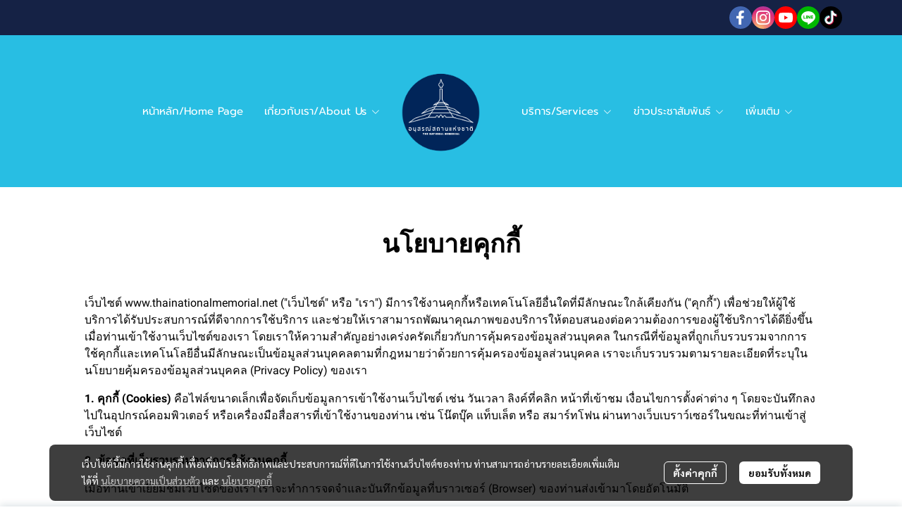

--- FILE ---
content_type: text/html; charset=utf-8
request_url: https://www.thainationalmemorial.net/cookies-policy
body_size: 123760
content:
<!doctype html>
<html data-n-head-ssr lang="en" data-n-head="%7B%22lang%22:%7B%22ssr%22:%22en%22%7D%7D">
  <head >
    <title>Cookies Policy - thainationalmemorial.net</title><meta data-n-head="ssr" charset="utf-8"><meta data-n-head="ssr" name="viewport" content="width=device-width, initial-scale=1"><meta data-n-head="ssr" data-hid="Keywords" name="Keywords" content=""><meta data-n-head="ssr" data-hid="description" name="description" content=""><meta data-n-head="ssr" data-hid="og:type" property="og:type" content="website"><meta data-n-head="ssr" data-hid="og:title" property="og:title" content="Cookies Policy - thainationalmemorial.net"><meta data-n-head="ssr" data-hid="og:description" property="og:description" content=""><meta data-n-head="ssr" data-hid="og:image" property="og:image" content="https://image.makewebeasy.net/makeweb/0/vopitTDY9/DefaultData/%E0%B9%82%E0%B8%A5%E0%B9%89%E0%B9%82%E0%B8%81%E0%B9%89%E0%B8%99%E0%B9%89%E0%B8%B3%E0%B9%80%E0%B8%87%E0%B8%B4%E0%B8%99%E0%B9%83%E0%B8%AB%E0%B8%A1%E0%B9%88_1.png?v=202405291424"><meta data-n-head="ssr" data-hid="og:site_name" property="og:site_name" content="thainationalmemorial.net"><meta data-n-head="ssr" data-hid="twitter:card" name="twitter:card" content="summary_large_image"><meta data-n-head="ssr" data-hid="twitter:title" name="twitter:title" content="Cookies Policy - thainationalmemorial.net"><meta data-n-head="ssr" data-hid="twitter:description" name="twitter:description" content=""><meta data-n-head="ssr" data-hid="twitter:image" name="twitter:image" content="https://image.makewebeasy.net/makeweb/0/vopitTDY9/DefaultData/%E0%B9%82%E0%B8%A5%E0%B9%89%E0%B9%82%E0%B8%81%E0%B9%89%E0%B8%99%E0%B9%89%E0%B8%B3%E0%B9%80%E0%B8%87%E0%B8%B4%E0%B8%99%E0%B9%83%E0%B8%AB%E0%B8%A1%E0%B9%88_1.png?v=202405291424"><meta data-n-head="ssr" data-hid="twitter:site" name="twitter:site" content="thainationalmemorial.net"><meta data-n-head="ssr" data-hid="og:url" property="og:url" content="https://www.thainationalmemorial.net/cookies-policy"><meta data-n-head="ssr" data-hid="twitter:domain" name="twitter:domain" content="https://www.thainationalmemorial.net/cookies-policy"><link data-n-head="ssr" rel="dns-prefetch" href="https://image.makewebeasy.net/"><link data-n-head="ssr" rel="dns-prefetch" href="https://cloud.makewebstatic.com/"><link data-n-head="ssr" rel="preconnect" href="https://fonts.gstatic.com"><link data-n-head="ssr" rel="preload" as="style" href="https://cloud.makewebstatic.com/makeweb/prod/frontend/static/css/font-google/font-google.css?v=20250324_1153"><link data-n-head="ssr" rel="preload" as="style" href="https://cloud.makewebstatic.com/makeweb/prod/frontend/static/css/bootstrap-custom.min.css?v=20250324_1153"><link data-n-head="ssr" rel="preload" as="style" href="https://cloud.makewebstatic.com/makeweb/prod/frontend/static/css/customer-main.min.css?v=20250324_1153"><link data-n-head="ssr" rel="stylesheet" href="https://cloud.makewebstatic.com/makeweb/prod/frontend/static/css/font-google/font-google.css?v=20250324_1153"><link data-n-head="ssr" rel="stylesheet" href="https://cloud.makewebstatic.com/makeweb/prod/frontend/static/css/bootstrap-custom.min.css?v=20250324_1153"><link data-n-head="ssr" rel="stylesheet" href="https://cloud.makewebstatic.com/makeweb/prod/frontend/static/css/vue-slick-carousel.min.css?v=20250324_1153"><link data-n-head="ssr" rel="stylesheet" href="https://cloud.makewebstatic.com/makeweb/prod/frontend/static/css/customer-main.min.css?v=20250324_1153"><link data-n-head="ssr" rel="icon" type="image/x-icon" href="https://api8.makeweb.com/assets/favicon/favicon.ico"><link data-n-head="ssr" rel="apple-touch-icon" sizes="180x180" href="https://api8.makeweb.com/assets/favicon/favicon.ico"><link data-n-head="ssr" rel="shortcut icon" type="image/x-icon" href="https://api8.makeweb.com/assets/favicon/favicon.ico"><link data-n-head="ssr" rel="icon" type="image/x-icon" href="https://api8.makeweb.com/assets/favicon/favicon.ico"><link data-n-head="ssr" rel="icon" type="image/x-icon" href="https://api8.makeweb.com/assets/favicon/favicon.ico"><link data-n-head="ssr" rel="apple-touch-icon" sizes="180x180" href="https://api8.makeweb.com/assets/favicon/favicon.ico"><link data-n-head="ssr" rel="shortcut icon" type="image/x-icon" href="https://api8.makeweb.com/assets/favicon/favicon.ico"><link data-n-head="ssr" rel="icon" type="image/x-icon" href="https://api8.makeweb.com/assets/favicon/favicon.ico"><link data-n-head="ssr" rel="alternate" href="https://www.thainationalmemorial.net/cookies-policy" hreflang="x-default"><link data-n-head="ssr" rel="canonical" href="https://www.thainationalmemorial.net/cookies-policy"><link data-n-head="ssr" rel="preload" as="font" type="font/woff2" crossorigin="anonymous" data-family="Sarabun" href="https://fonts.gstatic.com/s/sarabun/v15/DtVjJx26TKEr37c9aAFJn3YO5gjupg.woff2"><link data-n-head="ssr" rel="preload" as="font" type="font/woff2" crossorigin="anonymous" data-family="Sarabun" href="https://fonts.gstatic.com/s/sarabun/v15/DtVjJx26TKEr37c9aBpJn3YO5gjupg.woff2"><link data-n-head="ssr" rel="preload" as="font" type="font/woff2" crossorigin="anonymous" data-family="Sarabun" href="https://fonts.gstatic.com/s/sarabun/v15/DtVjJx26TKEr37c9aBtJn3YO5gjupg.woff2"><link data-n-head="ssr" rel="preload" as="font" type="font/woff2" crossorigin="anonymous" data-family="Sarabun" href="https://fonts.gstatic.com/s/sarabun/v15/DtVjJx26TKEr37c9aBVJn3YO5gg.woff2"><link data-n-head="ssr" rel="preload" as="font" type="font/woff2" crossorigin="anonymous" data-family="Sarabun" href="https://fonts.gstatic.com/s/sarabun/v15/DtVmJx26TKEr37c9YK5sik8s6yLUrwB0lw.woff2"><link data-n-head="ssr" rel="preload" as="font" type="font/woff2" crossorigin="anonymous" data-family="Sarabun" href="https://fonts.gstatic.com/s/sarabun/v15/DtVmJx26TKEr37c9YK5silQs6yLUrwB0lw.woff2"><link data-n-head="ssr" rel="preload" as="font" type="font/woff2" crossorigin="anonymous" data-family="Sarabun" href="https://fonts.gstatic.com/s/sarabun/v15/DtVmJx26TKEr37c9YK5silUs6yLUrwB0lw.woff2"><link data-n-head="ssr" rel="preload" as="font" type="font/woff2" crossorigin="anonymous" data-family="Sarabun" href="https://fonts.gstatic.com/s/sarabun/v15/DtVmJx26TKEr37c9YK5silss6yLUrwA.woff2"><link data-n-head="ssr" rel="preload" as="font" type="font/woff2" crossorigin="anonymous" data-family="Roboto" href="https://fonts.gstatic.com/s/roboto/v30/KFOmCnqEu92Fr1Mu72xKKTU1Kvnz.woff2"><link data-n-head="ssr" rel="preload" as="font" type="font/woff2" crossorigin="anonymous" data-family="Roboto" href="https://fonts.gstatic.com/s/roboto/v30/KFOmCnqEu92Fr1Mu5mxKKTU1Kvnz.woff2"><link data-n-head="ssr" rel="preload" as="font" type="font/woff2" crossorigin="anonymous" data-family="Roboto" href="https://fonts.gstatic.com/s/roboto/v30/KFOmCnqEu92Fr1Mu7mxKKTU1Kvnz.woff2"><link data-n-head="ssr" rel="preload" as="font" type="font/woff2" crossorigin="anonymous" data-family="Roboto" href="https://fonts.gstatic.com/s/roboto/v30/KFOmCnqEu92Fr1Mu4WxKKTU1Kvnz.woff2"><link data-n-head="ssr" rel="preload" as="font" type="font/woff2" crossorigin="anonymous" data-family="Roboto" href="https://fonts.gstatic.com/s/roboto/v30/KFOmCnqEu92Fr1Mu7WxKKTU1Kvnz.woff2"><link data-n-head="ssr" rel="preload" as="font" type="font/woff2" crossorigin="anonymous" data-family="Roboto" href="https://fonts.gstatic.com/s/roboto/v30/KFOmCnqEu92Fr1Mu7GxKKTU1Kvnz.woff2"><link data-n-head="ssr" rel="preload" as="font" type="font/woff2" crossorigin="anonymous" data-family="Roboto" href="https://fonts.gstatic.com/s/roboto/v30/KFOmCnqEu92Fr1Mu4mxKKTU1Kg.woff2"><link data-n-head="ssr" rel="preload" as="font" type="font/woff2" crossorigin="anonymous" data-family="Roboto" href="https://fonts.gstatic.com/s/roboto/v30/KFOlCnqEu92Fr1MmWUlfCRc4AMP6lbBP.woff2"><link data-n-head="ssr" rel="preload" as="font" type="font/woff2" crossorigin="anonymous" data-family="Roboto" href="https://fonts.gstatic.com/s/roboto/v30/KFOlCnqEu92Fr1MmWUlfABc4AMP6lbBP.woff2"><link data-n-head="ssr" rel="preload" as="font" type="font/woff2" crossorigin="anonymous" data-family="Roboto" href="https://fonts.gstatic.com/s/roboto/v30/KFOlCnqEu92Fr1MmWUlfCBc4AMP6lbBP.woff2"><link data-n-head="ssr" rel="preload" as="font" type="font/woff2" crossorigin="anonymous" data-family="Roboto" href="https://fonts.gstatic.com/s/roboto/v30/KFOlCnqEu92Fr1MmWUlfBxc4AMP6lbBP.woff2"><link data-n-head="ssr" rel="preload" as="font" type="font/woff2" crossorigin="anonymous" data-family="Roboto" href="https://fonts.gstatic.com/s/roboto/v30/KFOlCnqEu92Fr1MmWUlfCxc4AMP6lbBP.woff2"><link data-n-head="ssr" rel="preload" as="font" type="font/woff2" crossorigin="anonymous" data-family="Roboto" href="https://fonts.gstatic.com/s/roboto/v30/KFOlCnqEu92Fr1MmWUlfChc4AMP6lbBP.woff2"><link data-n-head="ssr" rel="preload" as="font" type="font/woff2" crossorigin="anonymous" data-family="Roboto" href="https://fonts.gstatic.com/s/roboto/v30/KFOlCnqEu92Fr1MmWUlfBBc4AMP6lQ.woff2"><style data-n-head="ssr"></style><style data-n-head="ssr">:root { --tpc-1: 255,255,255;--tpc-11: 255,255,255;--tpc-12: 221,221,221;--tpc-13: 136,136,136;--tpc-14: 51,51,51;--tpc-15: 0,0,0;--tpc-2: 165,12,31;--tpc-21: 219,158,165;--tpc-22: 199,104,116;--tpc-23: 179,51,67;--tpc-24: 165,12,31;--tpc-25: 119,9,22;--tpc-3: 120,3,17;--tpc-31: 228,205,207;--tpc-32: 198,149,155;--tpc-33: 169,94,103;--tpc-34: 139,38,50;--tpc-35: 120,3,17;--tpc-4: 255,255,255;--tpc-41: 255,255,255;--tpc-42: 204,204,204;--tpc-43: 153,153,153;--tpc-44: 102,102,102;--tpc-45: 51,51,51;--tpc-5: 255,255,255;--tpc-51: 255,255,255;--tpc-52: 204,204,204;--tpc-53: 153,153,153;--tpc-54: 102,102,102;--tpc-55: 51,51,51 }</style><script data-n-head="ssr" src="https://accounts.google.com/gsi/client" async defer></script><script data-n-head="ssr" src="https://www.instagram.com/embed.js" async></script><script data-n-head="ssr" src="https://cloud.makewebstatic.com/makeweb/prod/frontend/static/js/newrelic/prod/newrelic-all.js?v=20250324_1153"></script><link rel="preload" href="https://cloud.makewebstatic.com/makeweb/prod/frontend/_nuxt/9834c13.js" as="script"><link rel="preload" href="https://cloud.makewebstatic.com/makeweb/prod/frontend/_nuxt/41b6a26.js" as="script"><link rel="preload" href="https://cloud.makewebstatic.com/makeweb/prod/frontend/_nuxt/ebaa57f.js" as="script"><link rel="preload" href="https://cloud.makewebstatic.com/makeweb/prod/frontend/_nuxt/f5ac93e.js" as="script"><link rel="preload" href="https://cloud.makewebstatic.com/makeweb/prod/frontend/_nuxt/1bc8ebd.js" as="script"><link rel="preload" href="https://cloud.makewebstatic.com/makeweb/prod/frontend/_nuxt/d56568d.js" as="script"><link rel="preload" href="https://cloud.makewebstatic.com/makeweb/prod/frontend/_nuxt/0d7e15f.js" as="script"><link rel="preload" href="https://cloud.makewebstatic.com/makeweb/prod/frontend/_nuxt/f53b2fe.js" as="script"><link rel="preload" href="https://cloud.makewebstatic.com/makeweb/prod/frontend/_nuxt/7cdc7ca.js" as="script"><link rel="preload" href="https://cloud.makewebstatic.com/makeweb/prod/frontend/_nuxt/3c0962e.js" as="script"><link rel="preload" href="https://cloud.makewebstatic.com/makeweb/prod/frontend/_nuxt/bde2e63.js" as="script"><link rel="preload" href="https://cloud.makewebstatic.com/makeweb/prod/frontend/_nuxt/5c1ce99.js" as="script"><link rel="preload" href="https://cloud.makewebstatic.com/makeweb/prod/frontend/_nuxt/3e0838a.js" as="script"><link rel="preload" href="https://cloud.makewebstatic.com/makeweb/prod/frontend/_nuxt/8a93416.js" as="script"><link rel="preload" href="https://cloud.makewebstatic.com/makeweb/prod/frontend/_nuxt/a3d352a.js" as="script"><link rel="preload" href="https://cloud.makewebstatic.com/makeweb/prod/frontend/_nuxt/75d169a.js" as="script"><link rel="preload" href="https://cloud.makewebstatic.com/makeweb/prod/frontend/_nuxt/d35bd43.js" as="script"><link rel="preload" href="https://cloud.makewebstatic.com/makeweb/prod/frontend/_nuxt/2d871e1.js" as="script"><link rel="preload" href="https://cloud.makewebstatic.com/makeweb/prod/frontend/_nuxt/f1f13c9.js" as="script"><link rel="preload" href="https://cloud.makewebstatic.com/makeweb/prod/frontend/_nuxt/6abc3f7.js" as="script"><style data-vue-ssr-id="10c4c7f9:0 287cb492:0 670df54c:0 ce243306:0 71336ca0:0 0baf3902:0 3191d5ad:0 84455a9e:0 4fba6f17:0 90140c76:0 0fb8c665:0 40df6c5c:0 b01c463c:0 906cb01a:0 3e1a8b4c:0 602899ba:0 1555d9e7:0 85913bb6:0 a1f8e7ae:0 62bc62ed:0 15a9fe75:0 1a271b19:0 001fc482:0 7d3c9009:0 40c3939d:0 7882147a:0 3055cbc2:0 14a50d1a:0 c308586c:0 616c28bc:0 7d033f4e:0 0fb2879e:0 77ddbd60:0 62829eb9:0 2184a101:0">@font-face{font-family:"Kunlasatri";font-display:swap;src:url(https://cloud.makewebstatic.com/makeweb/prod/frontend/_nuxt/fonts/kunlasatri.505d802.ttf) format("truetype");font-weight:400;font-style:normal}@font-face{font-family:"Kunlasatri";font-display:swap;src:url(https://cloud.makewebstatic.com/makeweb/prod/frontend/_nuxt/fonts/Kunlasatri-Bold.53b8650.ttf) format("truetype");font-weight:700;font-style:normal}@font-face{font-family:"Kunlasatri Light";font-display:swap;src:url(https://cloud.makewebstatic.com/makeweb/prod/frontend/_nuxt/fonts/Kunlasatri-Light.7b152a6.ttf) format("truetype");font-weight:400;font-style:normal}@font-face{font-family:"Kunlasatri Light";font-display:swap;src:url(https://cloud.makewebstatic.com/makeweb/prod/frontend/_nuxt/fonts/Kunlasatri-Bold.53b8650.ttf) format("truetype");font-weight:700;font-style:normal}@font-face{font-family:"opensans-lightItalic";font-display:swap;src:url(https://cloud.makewebstatic.com/makeweb/prod/frontend/_nuxt/fonts/opensans-lightitalic-1.a2631da.eot);src:url(https://cloud.makewebstatic.com/makeweb/prod/frontend/_nuxt/fonts/opensans-lightitalic-1.a2631da.eot?#iefix) format("embedded-opentype"),url(https://cloud.makewebstatic.com/makeweb/prod/frontend/_nuxt/fonts/opensans-lightitalic-1.a682bd1.woff) format("woff"),url(https://cloud.makewebstatic.com/makeweb/prod/frontend/_nuxt/fonts/opensans-lightitalic-1.01e5dce.ttf) format("truetype"),url(https://cloud.makewebstatic.com/makeweb/prod/frontend/_nuxt/img/opensans-lightitalic-1.7479cd5.svg#opensanslightitalic) format("svg");font-weight:400;font-style:normal}@font-face{font-family:"Supermarket";font-display:swap;src:url(https://cloud.makewebstatic.com/makeweb/prod/frontend/_nuxt/fonts/supermarket.0861321.eot);src:url(https://cloud.makewebstatic.com/makeweb/prod/frontend/_nuxt/fonts/supermarket.0861321.eot?#iefix) format("embedded-opentype"),url(https://cloud.makewebstatic.com/makeweb/prod/frontend/_nuxt/fonts/supermarket.d407f4e.woff2) format("woff2"),url(https://cloud.makewebstatic.com/makeweb/prod/frontend/_nuxt/fonts/supermarket.c5d0788.woff) format("woff"),url(https://cloud.makewebstatic.com/makeweb/prod/frontend/_nuxt/fonts/supermarket.a46db88.ttf) format("truetype"),url(https://cloud.makewebstatic.com/makeweb/prod/frontend/_nuxt/img/supermarket.fb60959.svg#supermarketregular) format("svg");font-weight:400;font-style:normal}@font-face{font-family:Quark Bold;font-display:swap;src:url(https://cloud.makewebstatic.com/makeweb/prod/frontend/_nuxt/fonts/quark-bold.c09a637.eot);src:url(https://cloud.makewebstatic.com/makeweb/prod/frontend/_nuxt/fonts/quark-bold.c09a637.eot?#iefix) format("embedded-opentype"),url(https://cloud.makewebstatic.com/makeweb/prod/frontend/_nuxt/fonts/quark-bold.7b6af80.woff2) format("woff2"),url(https://cloud.makewebstatic.com/makeweb/prod/frontend/_nuxt/fonts/quark-bold.cd5b1f6.woff) format("woff"),url(https://cloud.makewebstatic.com/makeweb/prod/frontend/_nuxt/fonts/quark-bold.48390be.ttf) format("truetype"),url(https://cloud.makewebstatic.com/makeweb/prod/frontend/_nuxt/img/quark-bold.879cb88.svg#quarkbold) format("svg");font-weight:400;font-style:normal}@font-face{font-family:"Quark";font-display:swap;src:url(https://cloud.makewebstatic.com/makeweb/prod/frontend/_nuxt/fonts/Quark-Light.b318fb0.otf) format("opentype");font-weight:400;font-style:normal}@font-face{font-family:"Quark";font-display:swap;src:url(https://cloud.makewebstatic.com/makeweb/prod/frontend/_nuxt/fonts/Quark-Bold.d662c7e.otf) format("opentype");font-weight:700;font-style:normal}@font-face{font-family:"Waffle";font-display:swap;src:url(https://cloud.makewebstatic.com/makeweb/prod/frontend/_nuxt/fonts/WaffleRegular.707b2e7.eot);src:url(https://cloud.makewebstatic.com/makeweb/prod/frontend/_nuxt/fonts/WaffleRegular.707b2e7.eot?#iefix) format("embedded-opentype"),url(https://cloud.makewebstatic.com/makeweb/prod/frontend/_nuxt/fonts/WaffleRegular.133c0ff.woff2) format("woff2"),url(https://cloud.makewebstatic.com/makeweb/prod/frontend/_nuxt/fonts/WaffleRegular.e75cef9.woff) format("woff"),url(https://cloud.makewebstatic.com/makeweb/prod/frontend/_nuxt/fonts/WaffleRegular.036f9dc.ttf) format("truetype"),url(https://cloud.makewebstatic.com/makeweb/prod/frontend/_nuxt/img/WaffleRegular.51dc90f.svg#waffle_regularregular) format("svg");font-weight:400;font-style:normal}
/*!
 * Font Awesome Pro 5.2.0 by @fontawesome - https://fontawesome.com
 * License - https://fontawesome.com/license (Commercial License)
 */.fa,.fab,.fal,.far,.fas{-moz-osx-font-smoothing:grayscale;-webkit-font-smoothing:antialiased;display:inline-block;font-style:normal;font-feature-settings:normal;font-variant:normal;text-rendering:auto;line-height:1}.fa-lg{font-size:1.33333em;line-height:.75em;vertical-align:-.0667em}.fa-xs{font-size:.75em}.fa-sm{font-size:.875em}.fa-1x{font-size:1em}.fa-2x{font-size:2em}.fa-3x{font-size:3em}.fa-4x{font-size:4em}.fa-5x{font-size:5em}.fa-6x{font-size:6em}.fa-7x{font-size:7em}.fa-8x{font-size:8em}.fa-9x{font-size:9em}.fa-10x{font-size:10em}.fa-fw{text-align:center;width:1.25em}.fa-ul{list-style-type:none;margin-left:2.5em;padding-left:0}.fa-ul>li{position:relative}.fa-li{left:-2em;position:absolute;text-align:center;width:2em;line-height:inherit}.fa-border{border:.08em solid #eee;border-radius:.1em;padding:.2em .25em .15em}.fa-pull-left{float:left}.fa-pull-right{float:right}.fa.fa-pull-left,.fab.fa-pull-left,.fal.fa-pull-left,.far.fa-pull-left,.fas.fa-pull-left{margin-right:.3em}.fa.fa-pull-right,.fab.fa-pull-right,.fal.fa-pull-right,.far.fa-pull-right,.fas.fa-pull-right{margin-left:.3em}.fa-spin{-webkit-animation:a 2s linear infinite;animation:a 2s linear infinite}.fa-pulse{-webkit-animation:a 1s steps(8) infinite;animation:a 1s steps(8) infinite}@-webkit-keyframes a{0%{transform:rotate(0deg)}to{transform:rotate(1turn)}}@keyframes a{0%{transform:rotate(0deg)}to{transform:rotate(1turn)}}.fa-rotate-90{-ms-filter:"progid:DXImageTransform.Microsoft.BasicImage(rotation=1)";transform:rotate(90deg)}.fa-rotate-180{-ms-filter:"progid:DXImageTransform.Microsoft.BasicImage(rotation=2)";transform:rotate(180deg)}.fa-rotate-270{-ms-filter:"progid:DXImageTransform.Microsoft.BasicImage(rotation=3)";transform:rotate(270deg)}.fa-flip-horizontal{-ms-filter:"progid:DXImageTransform.Microsoft.BasicImage(rotation=0, mirror=1)";transform:scaleX(-1)}.fa-flip-vertical{transform:scaleY(-1)}.fa-flip-horizontal.fa-flip-vertical,.fa-flip-vertical{-ms-filter:"progid:DXImageTransform.Microsoft.BasicImage(rotation=2, mirror=1)"}.fa-flip-horizontal.fa-flip-vertical{transform:scale(-1)}:root .fa-flip-horizontal,:root .fa-flip-vertical,:root .fa-rotate-90,:root .fa-rotate-180,:root .fa-rotate-270{filter:none}.fa-stack{display:inline-block;height:2em;line-height:2em;position:relative;vertical-align:middle;width:2em}.fa-stack-1x,.fa-stack-2x{left:0;position:absolute;text-align:center;width:100%}.fa-stack-1x{line-height:inherit}.fa-stack-2x{font-size:2em}.fa-inverse{color:#fff}.fa-500px:before{content:"\f26e"}.fa-accessible-icon:before{content:"\f368"}.fa-accusoft:before{content:"\f369"}.fa-address-book:before{content:"\f2b9"}.fa-address-card:before{content:"\f2bb"}.fa-adjust:before{content:"\f042"}.fa-adn:before{content:"\f170"}.fa-adversal:before{content:"\f36a"}.fa-affiliatetheme:before{content:"\f36b"}.fa-air-freshener:before{content:"\f5d0"}.fa-alarm-clock:before{content:"\f34e"}.fa-algolia:before{content:"\f36c"}.fa-align-center:before{content:"\f037"}.fa-align-justify:before{content:"\f039"}.fa-align-left:before{content:"\f036"}.fa-align-right:before{content:"\f038"}.fa-allergies:before{content:"\f461"}.fa-amazon:before{content:"\f270"}.fa-amazon-pay:before{content:"\f42c"}.fa-ambulance:before{content:"\f0f9"}.fa-american-sign-language-interpreting:before{content:"\f2a3"}.fa-amilia:before{content:"\f36d"}.fa-anchor:before{content:"\f13d"}.fa-android:before{content:"\f17b"}.fa-angellist:before{content:"\f209"}.fa-angle-double-down:before{content:"\f103"}.fa-angle-double-left:before{content:"\f100"}.fa-angle-double-right:before{content:"\f101"}.fa-angle-double-up:before{content:"\f102"}.fa-angle-down:before{content:"\f107"}.fa-angle-left:before{content:"\f104"}.fa-angle-right:before{content:"\f105"}.fa-angle-up:before{content:"\f106"}.fa-angry:before{content:"\f556"}.fa-angrycreative:before{content:"\f36e"}.fa-angular:before{content:"\f420"}.fa-app-store:before{content:"\f36f"}.fa-app-store-ios:before{content:"\f370"}.fa-apper:before{content:"\f371"}.fa-apple:before{content:"\f179"}.fa-apple-alt:before{content:"\f5d1"}.fa-apple-pay:before{content:"\f415"}.fa-archive:before{content:"\f187"}.fa-archway:before{content:"\f557"}.fa-arrow-alt-circle-down:before{content:"\f358"}.fa-arrow-alt-circle-left:before{content:"\f359"}.fa-arrow-alt-circle-right:before{content:"\f35a"}.fa-arrow-alt-circle-up:before{content:"\f35b"}.fa-arrow-alt-down:before{content:"\f354"}.fa-arrow-alt-from-bottom:before{content:"\f346"}.fa-arrow-alt-from-left:before{content:"\f347"}.fa-arrow-alt-from-right:before{content:"\f348"}.fa-arrow-alt-from-top:before{content:"\f349"}.fa-arrow-alt-left:before{content:"\f355"}.fa-arrow-alt-right:before{content:"\f356"}.fa-arrow-alt-square-down:before{content:"\f350"}.fa-arrow-alt-square-left:before{content:"\f351"}.fa-arrow-alt-square-right:before{content:"\f352"}.fa-arrow-alt-square-up:before{content:"\f353"}.fa-arrow-alt-to-bottom:before{content:"\f34a"}.fa-arrow-alt-to-left:before{content:"\f34b"}.fa-arrow-alt-to-right:before{content:"\f34c"}.fa-arrow-alt-to-top:before{content:"\f34d"}.fa-arrow-alt-up:before{content:"\f357"}.fa-arrow-circle-down:before{content:"\f0ab"}.fa-arrow-circle-left:before{content:"\f0a8"}.fa-arrow-circle-right:before{content:"\f0a9"}.fa-arrow-circle-up:before{content:"\f0aa"}.fa-arrow-down:before{content:"\f063"}.fa-arrow-from-bottom:before{content:"\f342"}.fa-arrow-from-left:before{content:"\f343"}.fa-arrow-from-right:before{content:"\f344"}.fa-arrow-from-top:before{content:"\f345"}.fa-arrow-left:before{content:"\f060"}.fa-arrow-right:before{content:"\f061"}.fa-arrow-square-down:before{content:"\f339"}.fa-arrow-square-left:before{content:"\f33a"}.fa-arrow-square-right:before{content:"\f33b"}.fa-arrow-square-up:before{content:"\f33c"}.fa-arrow-to-bottom:before{content:"\f33d"}.fa-arrow-to-left:before{content:"\f33e"}.fa-arrow-to-right:before{content:"\f340"}.fa-arrow-to-top:before{content:"\f341"}.fa-arrow-up:before{content:"\f062"}.fa-arrows:before{content:"\f047"}.fa-arrows-alt:before{content:"\f0b2"}.fa-arrows-alt-h:before{content:"\f337"}.fa-arrows-alt-v:before{content:"\f338"}.fa-arrows-h:before{content:"\f07e"}.fa-arrows-v:before{content:"\f07d"}.fa-assistive-listening-systems:before{content:"\f2a2"}.fa-asterisk:before{content:"\f069"}.fa-asymmetrik:before{content:"\f372"}.fa-at:before{content:"\f1fa"}.fa-atlas:before{content:"\f558"}.fa-atom:before{content:"\f5d2"}.fa-atom-alt:before{content:"\f5d3"}.fa-audible:before{content:"\f373"}.fa-audio-description:before{content:"\f29e"}.fa-autoprefixer:before{content:"\f41c"}.fa-avianex:before{content:"\f374"}.fa-aviato:before{content:"\f421"}.fa-award:before{content:"\f559"}.fa-aws:before{content:"\f375"}.fa-backpack:before{content:"\f5d4"}.fa-backspace:before{content:"\f55a"}.fa-backward:before{content:"\f04a"}.fa-badge:before{content:"\f335"}.fa-badge-check:before{content:"\f336"}.fa-balance-scale:before{content:"\f24e"}.fa-balance-scale-left:before{content:"\f515"}.fa-balance-scale-right:before{content:"\f516"}.fa-ban:before{content:"\f05e"}.fa-band-aid:before{content:"\f462"}.fa-bandcamp:before{content:"\f2d5"}.fa-barcode:before{content:"\f02a"}.fa-barcode-alt:before{content:"\f463"}.fa-barcode-read:before{content:"\f464"}.fa-barcode-scan:before{content:"\f465"}.fa-bars:before{content:"\f0c9"}.fa-baseball:before{content:"\f432"}.fa-baseball-ball:before{content:"\f433"}.fa-basketball-ball:before{content:"\f434"}.fa-basketball-hoop:before{content:"\f435"}.fa-bath:before{content:"\f2cd"}.fa-battery-bolt:before{content:"\f376"}.fa-battery-empty:before{content:"\f244"}.fa-battery-full:before{content:"\f240"}.fa-battery-half:before{content:"\f242"}.fa-battery-quarter:before{content:"\f243"}.fa-battery-slash:before{content:"\f377"}.fa-battery-three-quarters:before{content:"\f241"}.fa-bed:before{content:"\f236"}.fa-beer:before{content:"\f0fc"}.fa-behance:before{content:"\f1b4"}.fa-behance-square:before{content:"\f1b5"}.fa-bell:before{content:"\f0f3"}.fa-bell-school:before{content:"\f5d5"}.fa-bell-school-slash:before{content:"\f5d6"}.fa-bell-slash:before{content:"\f1f6"}.fa-bezier-curve:before{content:"\f55b"}.fa-bicycle:before{content:"\f206"}.fa-bimobject:before{content:"\f378"}.fa-binoculars:before{content:"\f1e5"}.fa-birthday-cake:before{content:"\f1fd"}.fa-bitbucket:before{content:"\f171"}.fa-bitcoin:before{content:"\f379"}.fa-bity:before{content:"\f37a"}.fa-black-tie:before{content:"\f27e"}.fa-blackberry:before{content:"\f37b"}.fa-blanket:before{content:"\f498"}.fa-blender:before{content:"\f517"}.fa-blind:before{content:"\f29d"}.fa-blogger:before{content:"\f37c"}.fa-blogger-b:before{content:"\f37d"}.fa-bluetooth:before{content:"\f293"}.fa-bluetooth-b:before{content:"\f294"}.fa-bold:before{content:"\f032"}.fa-bolt:before{content:"\f0e7"}.fa-bomb:before{content:"\f1e2"}.fa-bone:before{content:"\f5d7"}.fa-bone-break:before{content:"\f5d8"}.fa-bong:before{content:"\f55c"}.fa-book:before{content:"\f02d"}.fa-book-alt:before{content:"\f5d9"}.fa-book-heart:before{content:"\f499"}.fa-book-open:before{content:"\f518"}.fa-book-reader:before{content:"\f5da"}.fa-bookmark:before{content:"\f02e"}.fa-books:before{content:"\f5db"}.fa-bowling-ball:before{content:"\f436"}.fa-bowling-pins:before{content:"\f437"}.fa-box:before{content:"\f466"}.fa-box-alt:before{content:"\f49a"}.fa-box-check:before{content:"\f467"}.fa-box-fragile:before{content:"\f49b"}.fa-box-full:before{content:"\f49c"}.fa-box-heart:before{content:"\f49d"}.fa-box-open:before{content:"\f49e"}.fa-box-up:before{content:"\f49f"}.fa-box-usd:before{content:"\f4a0"}.fa-boxes:before{content:"\f468"}.fa-boxes-alt:before{content:"\f4a1"}.fa-boxing-glove:before{content:"\f438"}.fa-braille:before{content:"\f2a1"}.fa-brain:before{content:"\f5dc"}.fa-briefcase:before{content:"\f0b1"}.fa-briefcase-medical:before{content:"\f469"}.fa-broadcast-tower:before{content:"\f519"}.fa-broom:before{content:"\f51a"}.fa-browser:before{content:"\f37e"}.fa-brush:before{content:"\f55d"}.fa-btc:before{content:"\f15a"}.fa-bug:before{content:"\f188"}.fa-building:before{content:"\f1ad"}.fa-bullhorn:before{content:"\f0a1"}.fa-bullseye:before{content:"\f140"}.fa-burn:before{content:"\f46a"}.fa-buromobelexperte:before{content:"\f37f"}.fa-bus:before{content:"\f207"}.fa-bus-alt:before{content:"\f55e"}.fa-bus-school:before{content:"\f5dd"}.fa-buysellads:before{content:"\f20d"}.fa-calculator:before{content:"\f1ec"}.fa-calendar:before{content:"\f133"}.fa-calendar-alt:before{content:"\f073"}.fa-calendar-check:before{content:"\f274"}.fa-calendar-edit:before{content:"\f333"}.fa-calendar-exclamation:before{content:"\f334"}.fa-calendar-minus:before{content:"\f272"}.fa-calendar-plus:before{content:"\f271"}.fa-calendar-times:before{content:"\f273"}.fa-camera:before{content:"\f030"}.fa-camera-alt:before{content:"\f332"}.fa-camera-retro:before{content:"\f083"}.fa-cannabis:before{content:"\f55f"}.fa-capsules:before{content:"\f46b"}.fa-car:before{content:"\f1b9"}.fa-car-alt:before{content:"\f5de"}.fa-car-battery:before{content:"\f5df"}.fa-car-bump:before{content:"\f5e0"}.fa-car-crash:before{content:"\f5e1"}.fa-car-garage:before{content:"\f5e2"}.fa-car-mechanic:before{content:"\f5e3"}.fa-car-side:before{content:"\f5e4"}.fa-car-tilt:before{content:"\f5e5"}.fa-car-wash:before{content:"\f5e6"}.fa-caret-circle-down:before{content:"\f32d"}.fa-caret-circle-left:before{content:"\f32e"}.fa-caret-circle-right:before{content:"\f330"}.fa-caret-circle-up:before{content:"\f331"}.fa-caret-down:before{content:"\f0d7"}.fa-caret-left:before{content:"\f0d9"}.fa-caret-right:before{content:"\f0da"}.fa-caret-square-down:before{content:"\f150"}.fa-caret-square-left:before{content:"\f191"}.fa-caret-square-right:before{content:"\f152"}.fa-caret-square-up:before{content:"\f151"}.fa-caret-up:before{content:"\f0d8"}.fa-cart-arrow-down:before{content:"\f218"}.fa-cart-plus:before{content:"\f217"}.fa-cc-amazon-pay:before{content:"\f42d"}.fa-cc-amex:before{content:"\f1f3"}.fa-cc-apple-pay:before{content:"\f416"}.fa-cc-diners-club:before{content:"\f24c"}.fa-cc-discover:before{content:"\f1f2"}.fa-cc-jcb:before{content:"\f24b"}.fa-cc-mastercard:before{content:"\f1f1"}.fa-cc-paypal:before{content:"\f1f4"}.fa-cc-stripe:before{content:"\f1f5"}.fa-cc-visa:before{content:"\f1f0"}.fa-centercode:before{content:"\f380"}.fa-certificate:before{content:"\f0a3"}.fa-chalkboard:before{content:"\f51b"}.fa-chalkboard-teacher:before{content:"\f51c"}.fa-charging-station:before{content:"\f5e7"}.fa-chart-area:before{content:"\f1fe"}.fa-chart-bar:before{content:"\f080"}.fa-chart-line:before{content:"\f201"}.fa-chart-pie:before{content:"\f200"}.fa-check:before{content:"\f00c"}.fa-check-circle:before{content:"\f058"}.fa-check-double:before{content:"\f560"}.fa-check-square:before{content:"\f14a"}.fa-chess:before{content:"\f439"}.fa-chess-bishop:before{content:"\f43a"}.fa-chess-bishop-alt:before{content:"\f43b"}.fa-chess-board:before{content:"\f43c"}.fa-chess-clock:before{content:"\f43d"}.fa-chess-clock-alt:before{content:"\f43e"}.fa-chess-king:before{content:"\f43f"}.fa-chess-king-alt:before{content:"\f440"}.fa-chess-knight:before{content:"\f441"}.fa-chess-knight-alt:before{content:"\f442"}.fa-chess-pawn:before{content:"\f443"}.fa-chess-pawn-alt:before{content:"\f444"}.fa-chess-queen:before{content:"\f445"}.fa-chess-queen-alt:before{content:"\f446"}.fa-chess-rook:before{content:"\f447"}.fa-chess-rook-alt:before{content:"\f448"}.fa-chevron-circle-down:before{content:"\f13a"}.fa-chevron-circle-left:before{content:"\f137"}.fa-chevron-circle-right:before{content:"\f138"}.fa-chevron-circle-up:before{content:"\f139"}.fa-chevron-double-down:before{content:"\f322"}.fa-chevron-double-left:before{content:"\f323"}.fa-chevron-double-right:before{content:"\f324"}.fa-chevron-double-up:before{content:"\f325"}.fa-chevron-down:before{content:"\f078"}.fa-chevron-left:before{content:"\f053"}.fa-chevron-right:before{content:"\f054"}.fa-chevron-square-down:before{content:"\f329"}.fa-chevron-square-left:before{content:"\f32a"}.fa-chevron-square-right:before{content:"\f32b"}.fa-chevron-square-up:before{content:"\f32c"}.fa-chevron-up:before{content:"\f077"}.fa-child:before{content:"\f1ae"}.fa-chrome:before{content:"\f268"}.fa-church:before{content:"\f51d"}.fa-circle:before{content:"\f111"}.fa-circle-notch:before{content:"\f1ce"}.fa-clipboard:before{content:"\f328"}.fa-clipboard-check:before{content:"\f46c"}.fa-clipboard-list:before{content:"\f46d"}.fa-clipboard-prescription:before{content:"\f5e8"}.fa-clock:before{content:"\f017"}.fa-clone:before{content:"\f24d"}.fa-closed-captioning:before{content:"\f20a"}.fa-cloud:before{content:"\f0c2"}.fa-cloud-download:before{content:"\f0ed"}.fa-cloud-download-alt:before{content:"\f381"}.fa-cloud-upload:before{content:"\f0ee"}.fa-cloud-upload-alt:before{content:"\f382"}.fa-cloudscale:before{content:"\f383"}.fa-cloudsmith:before{content:"\f384"}.fa-cloudversify:before{content:"\f385"}.fa-club:before{content:"\f327"}.fa-cocktail:before{content:"\f561"}.fa-code:before{content:"\f121"}.fa-code-branch:before{content:"\f126"}.fa-code-commit:before{content:"\f386"}.fa-code-merge:before{content:"\f387"}.fa-codepen:before{content:"\f1cb"}.fa-codiepie:before{content:"\f284"}.fa-coffee:before{content:"\f0f4"}.fa-cog:before{content:"\f013"}.fa-cogs:before{content:"\f085"}.fa-coins:before{content:"\f51e"}.fa-columns:before{content:"\f0db"}.fa-comment:before{content:"\f075"}.fa-comment-alt:before{content:"\f27a"}.fa-comment-alt-check:before{content:"\f4a2"}.fa-comment-alt-dots:before{content:"\f4a3"}.fa-comment-alt-edit:before{content:"\f4a4"}.fa-comment-alt-exclamation:before{content:"\f4a5"}.fa-comment-alt-lines:before{content:"\f4a6"}.fa-comment-alt-minus:before{content:"\f4a7"}.fa-comment-alt-plus:before{content:"\f4a8"}.fa-comment-alt-slash:before{content:"\f4a9"}.fa-comment-alt-smile:before{content:"\f4aa"}.fa-comment-alt-times:before{content:"\f4ab"}.fa-comment-check:before{content:"\f4ac"}.fa-comment-dots:before{content:"\f4ad"}.fa-comment-edit:before{content:"\f4ae"}.fa-comment-exclamation:before{content:"\f4af"}.fa-comment-lines:before{content:"\f4b0"}.fa-comment-minus:before{content:"\f4b1"}.fa-comment-plus:before{content:"\f4b2"}.fa-comment-slash:before{content:"\f4b3"}.fa-comment-smile:before{content:"\f4b4"}.fa-comment-times:before{content:"\f4b5"}.fa-comments:before{content:"\f086"}.fa-comments-alt:before{content:"\f4b6"}.fa-compact-disc:before{content:"\f51f"}.fa-compass:before{content:"\f14e"}.fa-compass-slash:before{content:"\f5e9"}.fa-compress:before{content:"\f066"}.fa-compress-alt:before{content:"\f422"}.fa-compress-wide:before{content:"\f326"}.fa-concierge-bell:before{content:"\f562"}.fa-connectdevelop:before{content:"\f20e"}.fa-container-storage:before{content:"\f4b7"}.fa-contao:before{content:"\f26d"}.fa-conveyor-belt:before{content:"\f46e"}.fa-conveyor-belt-alt:before{content:"\f46f"}.fa-cookie:before{content:"\f563"}.fa-cookie-bite:before{content:"\f564"}.fa-copy:before{content:"\f0c5"}.fa-copyright:before{content:"\f1f9"}.fa-couch:before{content:"\f4b8"}.fa-cpanel:before{content:"\f388"}.fa-creative-commons:before{content:"\f25e"}.fa-creative-commons-by:before{content:"\f4e7"}.fa-creative-commons-nc:before{content:"\f4e8"}.fa-creative-commons-nc-eu:before{content:"\f4e9"}.fa-creative-commons-nc-jp:before{content:"\f4ea"}.fa-creative-commons-nd:before{content:"\f4eb"}.fa-creative-commons-pd:before{content:"\f4ec"}.fa-creative-commons-pd-alt:before{content:"\f4ed"}.fa-creative-commons-remix:before{content:"\f4ee"}.fa-creative-commons-sa:before{content:"\f4ef"}.fa-creative-commons-sampling:before{content:"\f4f0"}.fa-creative-commons-sampling-plus:before{content:"\f4f1"}.fa-creative-commons-share:before{content:"\f4f2"}.fa-creative-commons-zero:before{content:"\f4f3"}.fa-credit-card:before{content:"\f09d"}.fa-credit-card-blank:before{content:"\f389"}.fa-credit-card-front:before{content:"\f38a"}.fa-cricket:before{content:"\f449"}.fa-crop:before{content:"\f125"}.fa-crop-alt:before{content:"\f565"}.fa-crosshairs:before{content:"\f05b"}.fa-crow:before{content:"\f520"}.fa-crown:before{content:"\f521"}.fa-css3:before{content:"\f13c"}.fa-css3-alt:before{content:"\f38b"}.fa-cube:before{content:"\f1b2"}.fa-cubes:before{content:"\f1b3"}.fa-curling:before{content:"\f44a"}.fa-cut:before{content:"\f0c4"}.fa-cuttlefish:before{content:"\f38c"}.fa-d-and-d:before{content:"\f38d"}.fa-dashcube:before{content:"\f210"}.fa-database:before{content:"\f1c0"}.fa-deaf:before{content:"\f2a4"}.fa-delicious:before{content:"\f1a5"}.fa-deploydog:before{content:"\f38e"}.fa-deskpro:before{content:"\f38f"}.fa-desktop:before{content:"\f108"}.fa-desktop-alt:before{content:"\f390"}.fa-deviantart:before{content:"\f1bd"}.fa-diagnoses:before{content:"\f470"}.fa-diamond:before{content:"\f219"}.fa-dice:before{content:"\f522"}.fa-dice-five:before{content:"\f523"}.fa-dice-four:before{content:"\f524"}.fa-dice-one:before{content:"\f525"}.fa-dice-six:before{content:"\f526"}.fa-dice-three:before{content:"\f527"}.fa-dice-two:before{content:"\f528"}.fa-digg:before{content:"\f1a6"}.fa-digital-ocean:before{content:"\f391"}.fa-digital-tachograph:before{content:"\f566"}.fa-diploma:before{content:"\f5ea"}.fa-directions:before{content:"\f5eb"}.fa-discord:before{content:"\f392"}.fa-discourse:before{content:"\f393"}.fa-divide:before{content:"\f529"}.fa-dizzy:before{content:"\f567"}.fa-dna:before{content:"\f471"}.fa-do-not-enter:before{content:"\f5ec"}.fa-dochub:before{content:"\f394"}.fa-docker:before{content:"\f395"}.fa-dollar-sign:before{content:"\f155"}.fa-dolly:before{content:"\f472"}.fa-dolly-empty:before{content:"\f473"}.fa-dolly-flatbed:before{content:"\f474"}.fa-dolly-flatbed-alt:before{content:"\f475"}.fa-dolly-flatbed-empty:before{content:"\f476"}.fa-donate:before{content:"\f4b9"}.fa-door-closed:before{content:"\f52a"}.fa-door-open:before{content:"\f52b"}.fa-dot-circle:before{content:"\f192"}.fa-dove:before{content:"\f4ba"}.fa-download:before{content:"\f019"}.fa-draft2digital:before{content:"\f396"}.fa-drafting-compass:before{content:"\f568"}.fa-draw-circle:before{content:"\f5ed"}.fa-draw-polygon:before{content:"\f5ee"}.fa-draw-square:before{content:"\f5ef"}.fa-dribbble:before{content:"\f17d"}.fa-dribbble-square:before{content:"\f397"}.fa-dropbox:before{content:"\f16b"}.fa-drum:before{content:"\f569"}.fa-drum-steelpan:before{content:"\f56a"}.fa-drupal:before{content:"\f1a9"}.fa-dumbbell:before{content:"\f44b"}.fa-dyalog:before{content:"\f399"}.fa-ear:before{content:"\f5f0"}.fa-earlybirds:before{content:"\f39a"}.fa-ebay:before{content:"\f4f4"}.fa-edge:before{content:"\f282"}.fa-edit:before{content:"\f044"}.fa-eject:before{content:"\f052"}.fa-elementor:before{content:"\f430"}.fa-ellipsis-h:before{content:"\f141"}.fa-ellipsis-h-alt:before{content:"\f39b"}.fa-ellipsis-v:before{content:"\f142"}.fa-ellipsis-v-alt:before{content:"\f39c"}.fa-ello:before{content:"\f5f1"}.fa-ember:before{content:"\f423"}.fa-empire:before{content:"\f1d1"}.fa-engine-warning:before{content:"\f5f2"}.fa-envelope:before{content:"\f0e0"}.fa-envelope-open:before{content:"\f2b6"}.fa-envelope-square:before{content:"\f199"}.fa-envira:before{content:"\f299"}.fa-equals:before{content:"\f52c"}.fa-eraser:before{content:"\f12d"}.fa-erlang:before{content:"\f39d"}.fa-ethereum:before{content:"\f42e"}.fa-etsy:before{content:"\f2d7"}.fa-euro-sign:before{content:"\f153"}.fa-exchange:before{content:"\f0ec"}.fa-exchange-alt:before{content:"\f362"}.fa-exclamation:before{content:"\f12a"}.fa-exclamation-circle:before{content:"\f06a"}.fa-exclamation-square:before{content:"\f321"}.fa-exclamation-triangle:before{content:"\f071"}.fa-expand:before{content:"\f065"}.fa-expand-alt:before{content:"\f424"}.fa-expand-arrows:before{content:"\f31d"}.fa-expand-arrows-alt:before{content:"\f31e"}.fa-expand-wide:before{content:"\f320"}.fa-expeditedssl:before{content:"\f23e"}.fa-external-link:before{content:"\f08e"}.fa-external-link-alt:before{content:"\f35d"}.fa-external-link-square:before{content:"\f14c"}.fa-external-link-square-alt:before{content:"\f360"}.fa-eye:before{content:"\f06e"}.fa-eye-dropper:before{content:"\f1fb"}.fa-eye-slash:before{content:"\f070"}.fa-facebook:before{content:"\f09a"}.fa-facebook-f:before{content:"\f39e"}.fa-facebook-messenger:before{content:"\f39f"}.fa-facebook-square:before{content:"\f082"}.fa-fast-backward:before{content:"\f049"}.fa-fast-forward:before{content:"\f050"}.fa-fax:before{content:"\f1ac"}.fa-feather:before{content:"\f52d"}.fa-feather-alt:before{content:"\f56b"}.fa-female:before{content:"\f182"}.fa-field-hockey:before{content:"\f44c"}.fa-fighter-jet:before{content:"\f0fb"}.fa-file:before{content:"\f15b"}.fa-file-alt:before{content:"\f15c"}.fa-file-archive:before{content:"\f1c6"}.fa-file-audio:before{content:"\f1c7"}.fa-file-certificate:before{content:"\f5f3"}.fa-file-check:before{content:"\f316"}.fa-file-code:before{content:"\f1c9"}.fa-file-contract:before{content:"\f56c"}.fa-file-download:before{content:"\f56d"}.fa-file-edit:before{content:"\f31c"}.fa-file-excel:before{content:"\f1c3"}.fa-file-exclamation:before{content:"\f31a"}.fa-file-export:before{content:"\f56e"}.fa-file-image:before{content:"\f1c5"}.fa-file-import:before{content:"\f56f"}.fa-file-invoice:before{content:"\f570"}.fa-file-invoice-dollar:before{content:"\f571"}.fa-file-medical:before{content:"\f477"}.fa-file-medical-alt:before{content:"\f478"}.fa-file-minus:before{content:"\f318"}.fa-file-pdf:before{content:"\f1c1"}.fa-file-plus:before{content:"\f319"}.fa-file-powerpoint:before{content:"\f1c4"}.fa-file-prescription:before{content:"\f572"}.fa-file-signature:before{content:"\f573"}.fa-file-times:before{content:"\f317"}.fa-file-upload:before{content:"\f574"}.fa-file-video:before{content:"\f1c8"}.fa-file-word:before{content:"\f1c2"}.fa-fill:before{content:"\f575"}.fa-fill-drip:before{content:"\f576"}.fa-film:before{content:"\f008"}.fa-film-alt:before{content:"\f3a0"}.fa-filter:before{content:"\f0b0"}.fa-fingerprint:before{content:"\f577"}.fa-fire:before{content:"\f06d"}.fa-fire-extinguisher:before{content:"\f134"}.fa-firefox:before{content:"\f269"}.fa-first-aid:before{content:"\f479"}.fa-first-order:before{content:"\f2b0"}.fa-first-order-alt:before{content:"\f50a"}.fa-firstdraft:before{content:"\f3a1"}.fa-fish:before{content:"\f578"}.fa-flag:before{content:"\f024"}.fa-flag-checkered:before{content:"\f11e"}.fa-flask:before{content:"\f0c3"}.fa-flickr:before{content:"\f16e"}.fa-flipboard:before{content:"\f44d"}.fa-flushed:before{content:"\f579"}.fa-fly:before{content:"\f417"}.fa-folder:before{content:"\f07b"}.fa-folder-open:before{content:"\f07c"}.fa-font:before{content:"\f031"}.fa-font-awesome:before{content:"\f2b4"}.fa-font-awesome-alt:before{content:"\f35c"}.fa-font-awesome-flag:before{content:"\f425"}.fa-font-awesome-logo-full:before{content:"\f4e6"}.fa-fonticons:before{content:"\f280"}.fa-fonticons-fi:before{content:"\f3a2"}.fa-football-ball:before{content:"\f44e"}.fa-football-helmet:before{content:"\f44f"}.fa-forklift:before{content:"\f47a"}.fa-fort-awesome:before{content:"\f286"}.fa-fort-awesome-alt:before{content:"\f3a3"}.fa-forumbee:before{content:"\f211"}.fa-forward:before{content:"\f04e"}.fa-foursquare:before{content:"\f180"}.fa-fragile:before{content:"\f4bb"}.fa-free-code-camp:before{content:"\f2c5"}.fa-freebsd:before{content:"\f3a4"}.fa-frog:before{content:"\f52e"}.fa-frown:before{content:"\f119"}.fa-frown-open:before{content:"\f57a"}.fa-fulcrum:before{content:"\f50b"}.fa-futbol:before{content:"\f1e3"}.fa-galactic-republic:before{content:"\f50c"}.fa-galactic-senate:before{content:"\f50d"}.fa-gamepad:before{content:"\f11b"}.fa-gas-pump:before{content:"\f52f"}.fa-gas-pump-slash:before{content:"\f5f4"}.fa-gavel:before{content:"\f0e3"}.fa-gem:before{content:"\f3a5"}.fa-genderless:before{content:"\f22d"}.fa-get-pocket:before{content:"\f265"}.fa-gg:before{content:"\f260"}.fa-gg-circle:before{content:"\f261"}.fa-gift:before{content:"\f06b"}.fa-git:before{content:"\f1d3"}.fa-git-square:before{content:"\f1d2"}.fa-github:before{content:"\f09b"}.fa-github-alt:before{content:"\f113"}.fa-github-square:before{content:"\f092"}.fa-gitkraken:before{content:"\f3a6"}.fa-gitlab:before{content:"\f296"}.fa-gitter:before{content:"\f426"}.fa-glass-martini:before{content:"\f000"}.fa-glass-martini-alt:before{content:"\f57b"}.fa-glasses:before{content:"\f530"}.fa-glasses-alt:before{content:"\f5f5"}.fa-glide:before{content:"\f2a5"}.fa-glide-g:before{content:"\f2a6"}.fa-globe:before{content:"\f0ac"}.fa-globe-africa:before{content:"\f57c"}.fa-globe-americas:before{content:"\f57d"}.fa-globe-asia:before{content:"\f57e"}.fa-globe-stand:before{content:"\f5f6"}.fa-gofore:before{content:"\f3a7"}.fa-golf-ball:before{content:"\f450"}.fa-golf-club:before{content:"\f451"}.fa-goodreads:before{content:"\f3a8"}.fa-goodreads-g:before{content:"\f3a9"}.fa-google:before{content:"\f1a0"}.fa-google-drive:before{content:"\f3aa"}.fa-google-play:before{content:"\f3ab"}.fa-google-plus:before{content:"\f2b3"}.fa-google-plus-g:before{content:"\f0d5"}.fa-google-plus-square:before{content:"\f0d4"}.fa-google-wallet:before{content:"\f1ee"}.fa-graduation-cap:before{content:"\f19d"}.fa-gratipay:before{content:"\f184"}.fa-grav:before{content:"\f2d6"}.fa-greater-than:before{content:"\f531"}.fa-greater-than-equal:before{content:"\f532"}.fa-grimace:before{content:"\f57f"}.fa-grin:before{content:"\f580"}.fa-grin-alt:before{content:"\f581"}.fa-grin-beam:before{content:"\f582"}.fa-grin-beam-sweat:before{content:"\f583"}.fa-grin-hearts:before{content:"\f584"}.fa-grin-squint:before{content:"\f585"}.fa-grin-squint-tears:before{content:"\f586"}.fa-grin-stars:before{content:"\f587"}.fa-grin-tears:before{content:"\f588"}.fa-grin-tongue:before{content:"\f589"}.fa-grin-tongue-squint:before{content:"\f58a"}.fa-grin-tongue-wink:before{content:"\f58b"}.fa-grin-wink:before{content:"\f58c"}.fa-grip-horizontal:before{content:"\f58d"}.fa-grip-vertical:before{content:"\f58e"}.fa-gripfire:before{content:"\f3ac"}.fa-grunt:before{content:"\f3ad"}.fa-gulp:before{content:"\f3ae"}.fa-h-square:before{content:"\f0fd"}.fa-h1:before{content:"\f313"}.fa-h2:before{content:"\f314"}.fa-h3:before{content:"\f315"}.fa-hacker-news:before{content:"\f1d4"}.fa-hacker-news-square:before{content:"\f3af"}.fa-hackerrank:before{content:"\f5f7"}.fa-hand-heart:before{content:"\f4bc"}.fa-hand-holding:before{content:"\f4bd"}.fa-hand-holding-box:before{content:"\f47b"}.fa-hand-holding-heart:before{content:"\f4be"}.fa-hand-holding-seedling:before{content:"\f4bf"}.fa-hand-holding-usd:before{content:"\f4c0"}.fa-hand-holding-water:before{content:"\f4c1"}.fa-hand-lizard:before{content:"\f258"}.fa-hand-paper:before{content:"\f256"}.fa-hand-peace:before{content:"\f25b"}.fa-hand-point-down:before{content:"\f0a7"}.fa-hand-point-left:before{content:"\f0a5"}.fa-hand-point-right:before{content:"\f0a4"}.fa-hand-point-up:before{content:"\f0a6"}.fa-hand-pointer:before{content:"\f25a"}.fa-hand-receiving:before{content:"\f47c"}.fa-hand-rock:before{content:"\f255"}.fa-hand-scissors:before{content:"\f257"}.fa-hand-spock:before{content:"\f259"}.fa-hands:before{content:"\f4c2"}.fa-hands-heart:before{content:"\f4c3"}.fa-hands-helping:before{content:"\f4c4"}.fa-hands-usd:before{content:"\f4c5"}.fa-handshake:before{content:"\f2b5"}.fa-handshake-alt:before{content:"\f4c6"}.fa-hashtag:before{content:"\f292"}.fa-hdd:before{content:"\f0a0"}.fa-heading:before{content:"\f1dc"}.fa-headphones:before{content:"\f025"}.fa-headphones-alt:before{content:"\f58f"}.fa-headset:before{content:"\f590"}.fa-heart:before{content:"\f004"}.fa-heart-circle:before{content:"\f4c7"}.fa-heart-rate:before{content:"\f5f8"}.fa-heart-square:before{content:"\f4c8"}.fa-heartbeat:before{content:"\f21e"}.fa-helicopter:before{content:"\f533"}.fa-hexagon:before{content:"\f312"}.fa-highlighter:before{content:"\f591"}.fa-hips:before{content:"\f452"}.fa-hire-a-helper:before{content:"\f3b0"}.fa-history:before{content:"\f1da"}.fa-hockey-puck:before{content:"\f453"}.fa-hockey-sticks:before{content:"\f454"}.fa-home:before{content:"\f015"}.fa-home-heart:before{content:"\f4c9"}.fa-hooli:before{content:"\f427"}.fa-hornbill:before{content:"\f592"}.fa-hospital:before{content:"\f0f8"}.fa-hospital-alt:before{content:"\f47d"}.fa-hospital-symbol:before{content:"\f47e"}.fa-hot-tub:before{content:"\f593"}.fa-hotel:before{content:"\f594"}.fa-hotjar:before{content:"\f3b1"}.fa-hourglass:before{content:"\f254"}.fa-hourglass-end:before{content:"\f253"}.fa-hourglass-half:before{content:"\f252"}.fa-hourglass-start:before{content:"\f251"}.fa-houzz:before{content:"\f27c"}.fa-html5:before{content:"\f13b"}.fa-hubspot:before{content:"\f3b2"}.fa-i-cursor:before{content:"\f246"}.fa-id-badge:before{content:"\f2c1"}.fa-id-card:before{content:"\f2c2"}.fa-id-card-alt:before{content:"\f47f"}.fa-image:before{content:"\f03e"}.fa-images:before{content:"\f302"}.fa-imdb:before{content:"\f2d8"}.fa-inbox:before{content:"\f01c"}.fa-inbox-in:before{content:"\f310"}.fa-inbox-out:before{content:"\f311"}.fa-indent:before{content:"\f03c"}.fa-industry:before{content:"\f275"}.fa-industry-alt:before{content:"\f3b3"}.fa-infinity:before{content:"\f534"}.fa-info:before{content:"\f129"}.fa-info-circle:before{content:"\f05a"}.fa-info-square:before{content:"\f30f"}.fa-inhaler:before{content:"\f5f9"}.fa-instagram:before{content:"\f16d"}.fa-internet-explorer:before{content:"\f26b"}.fa-inventory:before{content:"\f480"}.fa-ioxhost:before{content:"\f208"}.fa-italic:before{content:"\f033"}.fa-itunes:before{content:"\f3b4"}.fa-itunes-note:before{content:"\f3b5"}.fa-jack-o-lantern:before{content:"\f30e"}.fa-java:before{content:"\f4e4"}.fa-jedi-order:before{content:"\f50e"}.fa-jenkins:before{content:"\f3b6"}.fa-joget:before{content:"\f3b7"}.fa-joint:before{content:"\f595"}.fa-joomla:before{content:"\f1aa"}.fa-js:before{content:"\f3b8"}.fa-js-square:before{content:"\f3b9"}.fa-jsfiddle:before{content:"\f1cc"}.fa-kaggle:before{content:"\f5fa"}.fa-key:before{content:"\f084"}.fa-keybase:before{content:"\f4f5"}.fa-keyboard:before{content:"\f11c"}.fa-keycdn:before{content:"\f3ba"}.fa-kickstarter:before{content:"\f3bb"}.fa-kickstarter-k:before{content:"\f3bc"}.fa-kidneys:before{content:"\f5fb"}.fa-kiss:before{content:"\f596"}.fa-kiss-beam:before{content:"\f597"}.fa-kiss-wink-heart:before{content:"\f598"}.fa-kiwi-bird:before{content:"\f535"}.fa-korvue:before{content:"\f42f"}.fa-lamp:before{content:"\f4ca"}.fa-language:before{content:"\f1ab"}.fa-laptop:before{content:"\f109"}.fa-laptop-code:before{content:"\f5fc"}.fa-laravel:before{content:"\f3bd"}.fa-lastfm:before{content:"\f202"}.fa-lastfm-square:before{content:"\f203"}.fa-laugh:before{content:"\f599"}.fa-laugh-beam:before{content:"\f59a"}.fa-laugh-squint:before{content:"\f59b"}.fa-laugh-wink:before{content:"\f59c"}.fa-layer-group:before{content:"\f5fd"}.fa-layer-minus:before{content:"\f5fe"}.fa-layer-plus:before{content:"\f5ff"}.fa-leaf:before{content:"\f06c"}.fa-leaf-heart:before{content:"\f4cb"}.fa-leanpub:before{content:"\f212"}.fa-lemon:before{content:"\f094"}.fa-less:before{content:"\f41d"}.fa-less-than:before{content:"\f536"}.fa-less-than-equal:before{content:"\f537"}.fa-level-down:before{content:"\f149"}.fa-level-down-alt:before{content:"\f3be"}.fa-level-up:before{content:"\f148"}.fa-level-up-alt:before{content:"\f3bf"}.fa-life-ring:before{content:"\f1cd"}.fa-lightbulb:before{content:"\f0eb"}.fa-line:before{content:"\f3c0"}.fa-link:before{content:"\f0c1"}.fa-linkedin:before{content:"\f08c"}.fa-linkedin-in:before{content:"\f0e1"}.fa-linode:before{content:"\f2b8"}.fa-linux:before{content:"\f17c"}.fa-lips:before{content:"\f600"}.fa-lira-sign:before{content:"\f195"}.fa-list:before{content:"\f03a"}.fa-list-alt:before{content:"\f022"}.fa-list-ol:before{content:"\f0cb"}.fa-list-ul:before{content:"\f0ca"}.fa-location:before{content:"\f601"}.fa-location-arrow:before{content:"\f124"}.fa-location-circle:before{content:"\f602"}.fa-location-slash:before{content:"\f603"}.fa-lock:before{content:"\f023"}.fa-lock-alt:before{content:"\f30d"}.fa-lock-open:before{content:"\f3c1"}.fa-lock-open-alt:before{content:"\f3c2"}.fa-long-arrow-alt-down:before{content:"\f309"}.fa-long-arrow-alt-left:before{content:"\f30a"}.fa-long-arrow-alt-right:before{content:"\f30b"}.fa-long-arrow-alt-up:before{content:"\f30c"}.fa-long-arrow-down:before{content:"\f175"}.fa-long-arrow-left:before{content:"\f177"}.fa-long-arrow-right:before{content:"\f178"}.fa-long-arrow-up:before{content:"\f176"}.fa-loveseat:before{content:"\f4cc"}.fa-low-vision:before{content:"\f2a8"}.fa-luchador:before{content:"\f455"}.fa-luggage-cart:before{content:"\f59d"}.fa-lungs:before{content:"\f604"}.fa-lyft:before{content:"\f3c3"}.fa-magento:before{content:"\f3c4"}.fa-magic:before{content:"\f0d0"}.fa-magnet:before{content:"\f076"}.fa-mailchimp:before{content:"\f59e"}.fa-male:before{content:"\f183"}.fa-mandalorian:before{content:"\f50f"}.fa-map:before{content:"\f279"}.fa-map-marked:before{content:"\f59f"}.fa-map-marked-alt:before{content:"\f5a0"}.fa-map-marker:before{content:"\f041"}.fa-map-marker-alt:before{content:"\f3c5"}.fa-map-marker-alt-slash:before{content:"\f605"}.fa-map-marker-check:before{content:"\f606"}.fa-map-marker-edit:before{content:"\f607"}.fa-map-marker-exclamation:before{content:"\f608"}.fa-map-marker-minus:before{content:"\f609"}.fa-map-marker-plus:before{content:"\f60a"}.fa-map-marker-question:before{content:"\f60b"}.fa-map-marker-slash:before{content:"\f60c"}.fa-map-marker-smile:before{content:"\f60d"}.fa-map-marker-times:before{content:"\f60e"}.fa-map-pin:before{content:"\f276"}.fa-map-signs:before{content:"\f277"}.fa-markdown:before{content:"\f60f"}.fa-marker:before{content:"\f5a1"}.fa-mars:before{content:"\f222"}.fa-mars-double:before{content:"\f227"}.fa-mars-stroke:before{content:"\f229"}.fa-mars-stroke-h:before{content:"\f22b"}.fa-mars-stroke-v:before{content:"\f22a"}.fa-mastodon:before{content:"\f4f6"}.fa-maxcdn:before{content:"\f136"}.fa-medal:before{content:"\f5a2"}.fa-medapps:before{content:"\f3c6"}.fa-medium:before{content:"\f23a"}.fa-medium-m:before{content:"\f3c7"}.fa-medkit:before{content:"\f0fa"}.fa-medrt:before{content:"\f3c8"}.fa-meetup:before{content:"\f2e0"}.fa-megaport:before{content:"\f5a3"}.fa-meh:before{content:"\f11a"}.fa-meh-blank:before{content:"\f5a4"}.fa-meh-rolling-eyes:before{content:"\f5a5"}.fa-memory:before{content:"\f538"}.fa-mercury:before{content:"\f223"}.fa-microchip:before{content:"\f2db"}.fa-microphone:before{content:"\f130"}.fa-microphone-alt:before{content:"\f3c9"}.fa-microphone-alt-slash:before{content:"\f539"}.fa-microphone-slash:before{content:"\f131"}.fa-microscope:before{content:"\f610"}.fa-microsoft:before{content:"\f3ca"}.fa-minus:before{content:"\f068"}.fa-minus-circle:before{content:"\f056"}.fa-minus-hexagon:before{content:"\f307"}.fa-minus-octagon:before{content:"\f308"}.fa-minus-square:before{content:"\f146"}.fa-mix:before{content:"\f3cb"}.fa-mixcloud:before{content:"\f289"}.fa-mizuni:before{content:"\f3cc"}.fa-mobile:before{content:"\f10b"}.fa-mobile-alt:before{content:"\f3cd"}.fa-mobile-android:before{content:"\f3ce"}.fa-mobile-android-alt:before{content:"\f3cf"}.fa-modx:before{content:"\f285"}.fa-monero:before{content:"\f3d0"}.fa-money-bill:before{content:"\f0d6"}.fa-money-bill-alt:before{content:"\f3d1"}.fa-money-bill-wave:before{content:"\f53a"}.fa-money-bill-wave-alt:before{content:"\f53b"}.fa-money-check:before{content:"\f53c"}.fa-money-check-alt:before{content:"\f53d"}.fa-monitor-heart-rate:before{content:"\f611"}.fa-monument:before{content:"\f5a6"}.fa-moon:before{content:"\f186"}.fa-mortar-pestle:before{content:"\f5a7"}.fa-motorcycle:before{content:"\f21c"}.fa-mouse-pointer:before{content:"\f245"}.fa-music:before{content:"\f001"}.fa-napster:before{content:"\f3d2"}.fa-neos:before{content:"\f612"}.fa-neuter:before{content:"\f22c"}.fa-newspaper:before{content:"\f1ea"}.fa-nimblr:before{content:"\f5a8"}.fa-nintendo-switch:before{content:"\f418"}.fa-node:before{content:"\f419"}.fa-node-js:before{content:"\f3d3"}.fa-not-equal:before{content:"\f53e"}.fa-notes-medical:before{content:"\f481"}.fa-npm:before{content:"\f3d4"}.fa-ns8:before{content:"\f3d5"}.fa-nutritionix:before{content:"\f3d6"}.fa-object-group:before{content:"\f247"}.fa-object-ungroup:before{content:"\f248"}.fa-octagon:before{content:"\f306"}.fa-odnoklassniki:before{content:"\f263"}.fa-odnoklassniki-square:before{content:"\f264"}.fa-oil-can:before{content:"\f613"}.fa-oil-temp:before{content:"\f614"}.fa-old-republic:before{content:"\f510"}.fa-opencart:before{content:"\f23d"}.fa-openid:before{content:"\f19b"}.fa-opera:before{content:"\f26a"}.fa-optin-monster:before{content:"\f23c"}.fa-osi:before{content:"\f41a"}.fa-outdent:before{content:"\f03b"}.fa-page4:before{content:"\f3d7"}.fa-pagelines:before{content:"\f18c"}.fa-paint-brush:before{content:"\f1fc"}.fa-paint-brush-alt:before{content:"\f5a9"}.fa-paint-roller:before{content:"\f5aa"}.fa-palette:before{content:"\f53f"}.fa-palfed:before{content:"\f3d8"}.fa-pallet:before{content:"\f482"}.fa-pallet-alt:before{content:"\f483"}.fa-paper-plane:before{content:"\f1d8"}.fa-paperclip:before{content:"\f0c6"}.fa-parachute-box:before{content:"\f4cd"}.fa-paragraph:before{content:"\f1dd"}.fa-parking:before{content:"\f540"}.fa-parking-circle:before{content:"\f615"}.fa-parking-circle-slash:before{content:"\f616"}.fa-parking-slash:before{content:"\f617"}.fa-passport:before{content:"\f5ab"}.fa-paste:before{content:"\f0ea"}.fa-patreon:before{content:"\f3d9"}.fa-pause:before{content:"\f04c"}.fa-pause-circle:before{content:"\f28b"}.fa-paw:before{content:"\f1b0"}.fa-paypal:before{content:"\f1ed"}.fa-pen:before{content:"\f304"}.fa-pen-alt:before{content:"\f305"}.fa-pen-fancy:before{content:"\f5ac"}.fa-pen-nib:before{content:"\f5ad"}.fa-pen-square:before{content:"\f14b"}.fa-pencil:before{content:"\f040"}.fa-pencil-alt:before{content:"\f303"}.fa-pencil-paintbrush:before{content:"\f618"}.fa-pencil-ruler:before{content:"\f5ae"}.fa-pennant:before{content:"\f456"}.fa-people-carry:before{content:"\f4ce"}.fa-percent:before{content:"\f295"}.fa-percentage:before{content:"\f541"}.fa-periscope:before{content:"\f3da"}.fa-person-carry:before{content:"\f4cf"}.fa-person-dolly:before{content:"\f4d0"}.fa-person-dolly-empty:before{content:"\f4d1"}.fa-phabricator:before{content:"\f3db"}.fa-phoenix-framework:before{content:"\f3dc"}.fa-phoenix-squadron:before{content:"\f511"}.fa-phone:before{content:"\f095"}.fa-phone-plus:before{content:"\f4d2"}.fa-phone-slash:before{content:"\f3dd"}.fa-phone-square:before{content:"\f098"}.fa-phone-volume:before{content:"\f2a0"}.fa-php:before{content:"\f457"}.fa-pied-piper:before{content:"\f2ae"}.fa-pied-piper-alt:before{content:"\f1a8"}.fa-pied-piper-hat:before{content:"\f4e5"}.fa-pied-piper-pp:before{content:"\f1a7"}.fa-piggy-bank:before{content:"\f4d3"}.fa-pills:before{content:"\f484"}.fa-pinterest:before{content:"\f0d2"}.fa-pinterest-p:before{content:"\f231"}.fa-pinterest-square:before{content:"\f0d3"}.fa-plane:before{content:"\f072"}.fa-plane-alt:before{content:"\f3de"}.fa-plane-arrival:before{content:"\f5af"}.fa-plane-departure:before{content:"\f5b0"}.fa-play:before{content:"\f04b"}.fa-play-circle:before{content:"\f144"}.fa-playstation:before{content:"\f3df"}.fa-plug:before{content:"\f1e6"}.fa-plus:before{content:"\f067"}.fa-plus-circle:before{content:"\f055"}.fa-plus-hexagon:before{content:"\f300"}.fa-plus-octagon:before{content:"\f301"}.fa-plus-square:before{content:"\f0fe"}.fa-podcast:before{content:"\f2ce"}.fa-poo:before{content:"\f2fe"}.fa-poop:before{content:"\f619"}.fa-portrait:before{content:"\f3e0"}.fa-pound-sign:before{content:"\f154"}.fa-power-off:before{content:"\f011"}.fa-prescription:before{content:"\f5b1"}.fa-prescription-bottle:before{content:"\f485"}.fa-prescription-bottle-alt:before{content:"\f486"}.fa-print:before{content:"\f02f"}.fa-procedures:before{content:"\f487"}.fa-product-hunt:before{content:"\f288"}.fa-project-diagram:before{content:"\f542"}.fa-pushed:before{content:"\f3e1"}.fa-puzzle-piece:before{content:"\f12e"}.fa-python:before{content:"\f3e2"}.fa-qq:before{content:"\f1d6"}.fa-qrcode:before{content:"\f029"}.fa-question:before{content:"\f128"}.fa-question-circle:before{content:"\f059"}.fa-question-square:before{content:"\f2fd"}.fa-quidditch:before{content:"\f458"}.fa-quinscape:before{content:"\f459"}.fa-quora:before{content:"\f2c4"}.fa-quote-left:before{content:"\f10d"}.fa-quote-right:before{content:"\f10e"}.fa-r-project:before{content:"\f4f7"}.fa-racquet:before{content:"\f45a"}.fa-ramp-loading:before{content:"\f4d4"}.fa-random:before{content:"\f074"}.fa-ravelry:before{content:"\f2d9"}.fa-react:before{content:"\f41b"}.fa-readme:before{content:"\f4d5"}.fa-rebel:before{content:"\f1d0"}.fa-receipt:before{content:"\f543"}.fa-rectangle-landscape:before{content:"\f2fa"}.fa-rectangle-portrait:before{content:"\f2fb"}.fa-rectangle-wide:before{content:"\f2fc"}.fa-recycle:before{content:"\f1b8"}.fa-red-river:before{content:"\f3e3"}.fa-reddit:before{content:"\f1a1"}.fa-reddit-alien:before{content:"\f281"}.fa-reddit-square:before{content:"\f1a2"}.fa-redo:before{content:"\f01e"}.fa-redo-alt:before{content:"\f2f9"}.fa-registered:before{content:"\f25d"}.fa-rendact:before{content:"\f3e4"}.fa-renren:before{content:"\f18b"}.fa-repeat:before{content:"\f363"}.fa-repeat-1:before{content:"\f365"}.fa-repeat-1-alt:before{content:"\f366"}.fa-repeat-alt:before{content:"\f364"}.fa-reply:before{content:"\f3e5"}.fa-reply-all:before{content:"\f122"}.fa-replyd:before{content:"\f3e6"}.fa-researchgate:before{content:"\f4f8"}.fa-resolving:before{content:"\f3e7"}.fa-retweet:before{content:"\f079"}.fa-retweet-alt:before{content:"\f361"}.fa-rev:before{content:"\f5b2"}.fa-ribbon:before{content:"\f4d6"}.fa-road:before{content:"\f018"}.fa-robot:before{content:"\f544"}.fa-rocket:before{content:"\f135"}.fa-rocketchat:before{content:"\f3e8"}.fa-rockrms:before{content:"\f3e9"}.fa-route:before{content:"\f4d7"}.fa-route-highway:before{content:"\f61a"}.fa-route-interstate:before{content:"\f61b"}.fa-rss:before{content:"\f09e"}.fa-rss-square:before{content:"\f143"}.fa-ruble-sign:before{content:"\f158"}.fa-ruler:before{content:"\f545"}.fa-ruler-combined:before{content:"\f546"}.fa-ruler-horizontal:before{content:"\f547"}.fa-ruler-triangle:before{content:"\f61c"}.fa-ruler-vertical:before{content:"\f548"}.fa-rupee-sign:before{content:"\f156"}.fa-sad-cry:before{content:"\f5b3"}.fa-sad-tear:before{content:"\f5b4"}.fa-safari:before{content:"\f267"}.fa-sass:before{content:"\f41e"}.fa-save:before{content:"\f0c7"}.fa-scalpel:before{content:"\f61d"}.fa-scalpel-path:before{content:"\f61e"}.fa-scanner:before{content:"\f488"}.fa-scanner-keyboard:before{content:"\f489"}.fa-scanner-touchscreen:before{content:"\f48a"}.fa-schlix:before{content:"\f3ea"}.fa-school:before{content:"\f549"}.fa-screwdriver:before{content:"\f54a"}.fa-scribd:before{content:"\f28a"}.fa-scrubber:before{content:"\f2f8"}.fa-search:before{content:"\f002"}.fa-search-minus:before{content:"\f010"}.fa-search-plus:before{content:"\f00e"}.fa-searchengin:before{content:"\f3eb"}.fa-seedling:before{content:"\f4d8"}.fa-sellcast:before{content:"\f2da"}.fa-sellsy:before{content:"\f213"}.fa-server:before{content:"\f233"}.fa-servicestack:before{content:"\f3ec"}.fa-shapes:before{content:"\f61f"}.fa-share:before{content:"\f064"}.fa-share-all:before{content:"\f367"}.fa-share-alt:before{content:"\f1e0"}.fa-share-alt-square:before{content:"\f1e1"}.fa-share-square:before{content:"\f14d"}.fa-shekel-sign:before{content:"\f20b"}.fa-shield:before{content:"\f132"}.fa-shield-alt:before{content:"\f3ed"}.fa-shield-check:before{content:"\f2f7"}.fa-ship:before{content:"\f21a"}.fa-shipping-fast:before{content:"\f48b"}.fa-shipping-timed:before{content:"\f48c"}.fa-shirtsinbulk:before{content:"\f214"}.fa-shoe-prints:before{content:"\f54b"}.fa-shopping-bag:before{content:"\f290"}.fa-shopping-basket:before{content:"\f291"}.fa-shopping-cart:before{content:"\f07a"}.fa-shopware:before{content:"\f5b5"}.fa-shower:before{content:"\f2cc"}.fa-shuttle-van:before{content:"\f5b6"}.fa-shuttlecock:before{content:"\f45b"}.fa-sign:before{content:"\f4d9"}.fa-sign-in:before{content:"\f090"}.fa-sign-in-alt:before{content:"\f2f6"}.fa-sign-language:before{content:"\f2a7"}.fa-sign-out:before{content:"\f08b"}.fa-sign-out-alt:before{content:"\f2f5"}.fa-signal:before{content:"\f012"}.fa-signature:before{content:"\f5b7"}.fa-simplybuilt:before{content:"\f215"}.fa-sistrix:before{content:"\f3ee"}.fa-sitemap:before{content:"\f0e8"}.fa-sith:before{content:"\f512"}.fa-skeleton:before{content:"\f620"}.fa-skull:before{content:"\f54c"}.fa-skyatlas:before{content:"\f216"}.fa-skype:before{content:"\f17e"}.fa-slack:before{content:"\f198"}.fa-slack-hash:before{content:"\f3ef"}.fa-sliders-h:before{content:"\f1de"}.fa-sliders-h-square:before{content:"\f3f0"}.fa-sliders-v:before{content:"\f3f1"}.fa-sliders-v-square:before{content:"\f3f2"}.fa-slideshare:before{content:"\f1e7"}.fa-smile:before{content:"\f118"}.fa-smile-beam:before{content:"\f5b8"}.fa-smile-plus:before{content:"\f5b9"}.fa-smile-wink:before{content:"\f4da"}.fa-smoking:before{content:"\f48d"}.fa-smoking-ban:before{content:"\f54d"}.fa-snapchat:before{content:"\f2ab"}.fa-snapchat-ghost:before{content:"\f2ac"}.fa-snapchat-square:before{content:"\f2ad"}.fa-snowflake:before{content:"\f2dc"}.fa-solar-panel:before{content:"\f5ba"}.fa-sort:before{content:"\f0dc"}.fa-sort-alpha-down:before{content:"\f15d"}.fa-sort-alpha-up:before{content:"\f15e"}.fa-sort-amount-down:before{content:"\f160"}.fa-sort-amount-up:before{content:"\f161"}.fa-sort-down:before{content:"\f0dd"}.fa-sort-numeric-down:before{content:"\f162"}.fa-sort-numeric-up:before{content:"\f163"}.fa-sort-up:before{content:"\f0de"}.fa-soundcloud:before{content:"\f1be"}.fa-spa:before{content:"\f5bb"}.fa-space-shuttle:before{content:"\f197"}.fa-spade:before{content:"\f2f4"}.fa-speakap:before{content:"\f3f3"}.fa-spinner:before{content:"\f110"}.fa-spinner-third:before{content:"\f3f4"}.fa-splotch:before{content:"\f5bc"}.fa-spotify:before{content:"\f1bc"}.fa-spray-can:before{content:"\f5bd"}.fa-square:before{content:"\f0c8"}.fa-square-full:before{content:"\f45c"}.fa-squarespace:before{content:"\f5be"}.fa-stack-exchange:before{content:"\f18d"}.fa-stack-overflow:before{content:"\f16c"}.fa-stamp:before{content:"\f5bf"}.fa-star:before{content:"\f005"}.fa-star-exclamation:before{content:"\f2f3"}.fa-star-half:before{content:"\f089"}.fa-star-half-alt:before{content:"\f5c0"}.fa-star-of-life:before{content:"\f621"}.fa-staylinked:before{content:"\f3f5"}.fa-steam:before{content:"\f1b6"}.fa-steam-square:before{content:"\f1b7"}.fa-steam-symbol:before{content:"\f3f6"}.fa-steering-wheel:before{content:"\f622"}.fa-step-backward:before{content:"\f048"}.fa-step-forward:before{content:"\f051"}.fa-stethoscope:before{content:"\f0f1"}.fa-sticker-mule:before{content:"\f3f7"}.fa-sticky-note:before{content:"\f249"}.fa-stomach:before{content:"\f623"}.fa-stop:before{content:"\f04d"}.fa-stop-circle:before{content:"\f28d"}.fa-stopwatch:before{content:"\f2f2"}.fa-store:before{content:"\f54e"}.fa-store-alt:before{content:"\f54f"}.fa-strava:before{content:"\f428"}.fa-stream:before{content:"\f550"}.fa-street-view:before{content:"\f21d"}.fa-strikethrough:before{content:"\f0cc"}.fa-stripe:before{content:"\f429"}.fa-stripe-s:before{content:"\f42a"}.fa-stroopwafel:before{content:"\f551"}.fa-studiovinari:before{content:"\f3f8"}.fa-stumbleupon:before{content:"\f1a4"}.fa-stumbleupon-circle:before{content:"\f1a3"}.fa-subscript:before{content:"\f12c"}.fa-subway:before{content:"\f239"}.fa-suitcase:before{content:"\f0f2"}.fa-suitcase-rolling:before{content:"\f5c1"}.fa-sun:before{content:"\f185"}.fa-superpowers:before{content:"\f2dd"}.fa-superscript:before{content:"\f12b"}.fa-supple:before{content:"\f3f9"}.fa-surprise:before{content:"\f5c2"}.fa-swatchbook:before{content:"\f5c3"}.fa-swimmer:before{content:"\f5c4"}.fa-swimming-pool:before{content:"\f5c5"}.fa-sync:before{content:"\f021"}.fa-sync-alt:before{content:"\f2f1"}.fa-syringe:before{content:"\f48e"}.fa-table:before{content:"\f0ce"}.fa-table-tennis:before{content:"\f45d"}.fa-tablet:before{content:"\f10a"}.fa-tablet-alt:before{content:"\f3fa"}.fa-tablet-android:before{content:"\f3fb"}.fa-tablet-android-alt:before{content:"\f3fc"}.fa-tablet-rugged:before{content:"\f48f"}.fa-tablets:before{content:"\f490"}.fa-tachometer:before{content:"\f0e4"}.fa-tachometer-alt:before{content:"\f3fd"}.fa-tachometer-alt-average:before{content:"\f624"}.fa-tachometer-alt-fast:before{content:"\f625"}.fa-tachometer-alt-fastest:before{content:"\f626"}.fa-tachometer-alt-slow:before{content:"\f627"}.fa-tachometer-alt-slowest:before{content:"\f628"}.fa-tachometer-average:before{content:"\f629"}.fa-tachometer-fast:before{content:"\f62a"}.fa-tachometer-fastest:before{content:"\f62b"}.fa-tachometer-slow:before{content:"\f62c"}.fa-tachometer-slowest:before{content:"\f62d"}.fa-tag:before{content:"\f02b"}.fa-tags:before{content:"\f02c"}.fa-tape:before{content:"\f4db"}.fa-tasks:before{content:"\f0ae"}.fa-taxi:before{content:"\f1ba"}.fa-teamspeak:before{content:"\f4f9"}.fa-teeth:before{content:"\f62e"}.fa-teeth-open:before{content:"\f62f"}.fa-telegram:before{content:"\f2c6"}.fa-telegram-plane:before{content:"\f3fe"}.fa-tencent-weibo:before{content:"\f1d5"}.fa-tennis-ball:before{content:"\f45e"}.fa-terminal:before{content:"\f120"}.fa-text-height:before{content:"\f034"}.fa-text-width:before{content:"\f035"}.fa-th:before{content:"\f00a"}.fa-th-large:before{content:"\f009"}.fa-th-list:before{content:"\f00b"}.fa-theater-masks:before{content:"\f630"}.fa-themeco:before{content:"\f5c6"}.fa-themeisle:before{content:"\f2b2"}.fa-thermometer:before{content:"\f491"}.fa-thermometer-empty:before{content:"\f2cb"}.fa-thermometer-full:before{content:"\f2c7"}.fa-thermometer-half:before{content:"\f2c9"}.fa-thermometer-quarter:before{content:"\f2ca"}.fa-thermometer-three-quarters:before{content:"\f2c8"}.fa-thumbs-down:before{content:"\f165"}.fa-thumbs-up:before{content:"\f164"}.fa-thumbtack:before{content:"\f08d"}.fa-ticket:before{content:"\f145"}.fa-ticket-alt:before{content:"\f3ff"}.fa-times:before{content:"\f00d"}.fa-times-circle:before{content:"\f057"}.fa-times-hexagon:before{content:"\f2ee"}.fa-times-octagon:before{content:"\f2f0"}.fa-times-square:before{content:"\f2d3"}.fa-tint:before{content:"\f043"}.fa-tint-slash:before{content:"\f5c7"}.fa-tire:before{content:"\f631"}.fa-tire-flat:before{content:"\f632"}.fa-tire-pressure-warning:before{content:"\f633"}.fa-tire-rugged:before{content:"\f634"}.fa-tired:before{content:"\f5c8"}.fa-toggle-off:before{content:"\f204"}.fa-toggle-on:before{content:"\f205"}.fa-toolbox:before{content:"\f552"}.fa-tooth:before{content:"\f5c9"}.fa-toothbrush:before{content:"\f635"}.fa-trade-federation:before{content:"\f513"}.fa-trademark:before{content:"\f25c"}.fa-traffic-cone:before{content:"\f636"}.fa-traffic-light:before{content:"\f637"}.fa-traffic-light-go:before{content:"\f638"}.fa-traffic-light-slow:before{content:"\f639"}.fa-traffic-light-stop:before{content:"\f63a"}.fa-train:before{content:"\f238"}.fa-transgender:before{content:"\f224"}.fa-transgender-alt:before{content:"\f225"}.fa-trash:before{content:"\f1f8"}.fa-trash-alt:before{content:"\f2ed"}.fa-tree:before{content:"\f1bb"}.fa-tree-alt:before{content:"\f400"}.fa-trello:before{content:"\f181"}.fa-triangle:before{content:"\f2ec"}.fa-tripadvisor:before{content:"\f262"}.fa-trophy:before{content:"\f091"}.fa-trophy-alt:before{content:"\f2eb"}.fa-truck:before{content:"\f0d1"}.fa-truck-container:before{content:"\f4dc"}.fa-truck-couch:before{content:"\f4dd"}.fa-truck-loading:before{content:"\f4de"}.fa-truck-monster:before{content:"\f63b"}.fa-truck-moving:before{content:"\f4df"}.fa-truck-pickup:before{content:"\f63c"}.fa-truck-ramp:before{content:"\f4e0"}.fa-tshirt:before{content:"\f553"}.fa-tty:before{content:"\f1e4"}.fa-tumblr:before{content:"\f173"}.fa-tumblr-square:before{content:"\f174"}.fa-tv:before{content:"\f26c"}.fa-tv-retro:before{content:"\f401"}.fa-twitch:before{content:"\f1e8"}.fa-twitter:before{content:"\f099"}.fa-twitter-square:before{content:"\f081"}.fa-typo3:before{content:"\f42b"}.fa-uber:before{content:"\f402"}.fa-uikit:before{content:"\f403"}.fa-umbrella:before{content:"\f0e9"}.fa-umbrella-beach:before{content:"\f5ca"}.fa-underline:before{content:"\f0cd"}.fa-undo:before{content:"\f0e2"}.fa-undo-alt:before{content:"\f2ea"}.fa-uniregistry:before{content:"\f404"}.fa-universal-access:before{content:"\f29a"}.fa-university:before{content:"\f19c"}.fa-unlink:before{content:"\f127"}.fa-unlock:before{content:"\f09c"}.fa-unlock-alt:before{content:"\f13e"}.fa-untappd:before{content:"\f405"}.fa-upload:before{content:"\f093"}.fa-usb:before{content:"\f287"}.fa-usd-circle:before{content:"\f2e8"}.fa-usd-square:before{content:"\f2e9"}.fa-user:before{content:"\f007"}.fa-user-alt:before{content:"\f406"}.fa-user-alt-slash:before{content:"\f4fa"}.fa-user-astronaut:before{content:"\f4fb"}.fa-user-check:before{content:"\f4fc"}.fa-user-circle:before{content:"\f2bd"}.fa-user-clock:before{content:"\f4fd"}.fa-user-cog:before{content:"\f4fe"}.fa-user-edit:before{content:"\f4ff"}.fa-user-friends:before{content:"\f500"}.fa-user-graduate:before{content:"\f501"}.fa-user-lock:before{content:"\f502"}.fa-user-md:before{content:"\f0f0"}.fa-user-minus:before{content:"\f503"}.fa-user-ninja:before{content:"\f504"}.fa-user-plus:before{content:"\f234"}.fa-user-secret:before{content:"\f21b"}.fa-user-shield:before{content:"\f505"}.fa-user-slash:before{content:"\f506"}.fa-user-tag:before{content:"\f507"}.fa-user-tie:before{content:"\f508"}.fa-user-times:before{content:"\f235"}.fa-users:before{content:"\f0c0"}.fa-users-class:before{content:"\f63d"}.fa-users-cog:before{content:"\f509"}.fa-ussunnah:before{content:"\f407"}.fa-utensil-fork:before{content:"\f2e3"}.fa-utensil-knife:before{content:"\f2e4"}.fa-utensil-spoon:before{content:"\f2e5"}.fa-utensils:before{content:"\f2e7"}.fa-utensils-alt:before{content:"\f2e6"}.fa-vaadin:before{content:"\f408"}.fa-vector-square:before{content:"\f5cb"}.fa-venus:before{content:"\f221"}.fa-venus-double:before{content:"\f226"}.fa-venus-mars:before{content:"\f228"}.fa-viacoin:before{content:"\f237"}.fa-viadeo:before{content:"\f2a9"}.fa-viadeo-square:before{content:"\f2aa"}.fa-vial:before{content:"\f492"}.fa-vials:before{content:"\f493"}.fa-viber:before{content:"\f409"}.fa-video:before{content:"\f03d"}.fa-video-plus:before{content:"\f4e1"}.fa-video-slash:before{content:"\f4e2"}.fa-vimeo:before{content:"\f40a"}.fa-vimeo-square:before{content:"\f194"}.fa-vimeo-v:before{content:"\f27d"}.fa-vine:before{content:"\f1ca"}.fa-vk:before{content:"\f189"}.fa-vnv:before{content:"\f40b"}.fa-volleyball-ball:before{content:"\f45f"}.fa-volume-down:before{content:"\f027"}.fa-volume-mute:before{content:"\f2e2"}.fa-volume-off:before{content:"\f026"}.fa-volume-up:before{content:"\f028"}.fa-vuejs:before{content:"\f41f"}.fa-walking:before{content:"\f554"}.fa-wallet:before{content:"\f555"}.fa-warehouse:before{content:"\f494"}.fa-warehouse-alt:before{content:"\f495"}.fa-watch:before{content:"\f2e1"}.fa-watch-fitness:before{content:"\f63e"}.fa-weebly:before{content:"\f5cc"}.fa-weibo:before{content:"\f18a"}.fa-weight:before{content:"\f496"}.fa-weight-hanging:before{content:"\f5cd"}.fa-weixin:before{content:"\f1d7"}.fa-whatsapp:before{content:"\f232"}.fa-whatsapp-square:before{content:"\f40c"}.fa-wheelchair:before{content:"\f193"}.fa-whistle:before{content:"\f460"}.fa-whmcs:before{content:"\f40d"}.fa-wifi:before{content:"\f1eb"}.fa-wikipedia-w:before{content:"\f266"}.fa-window:before{content:"\f40e"}.fa-window-alt:before{content:"\f40f"}.fa-window-close:before{content:"\f410"}.fa-window-maximize:before{content:"\f2d0"}.fa-window-minimize:before{content:"\f2d1"}.fa-window-restore:before{content:"\f2d2"}.fa-windows:before{content:"\f17a"}.fa-wine-glass:before{content:"\f4e3"}.fa-wine-glass-alt:before{content:"\f5ce"}.fa-wix:before{content:"\f5cf"}.fa-wolf-pack-battalion:before{content:"\f514"}.fa-won-sign:before{content:"\f159"}.fa-wordpress:before{content:"\f19a"}.fa-wordpress-simple:before{content:"\f411"}.fa-wpbeginner:before{content:"\f297"}.fa-wpexplorer:before{content:"\f2de"}.fa-wpforms:before{content:"\f298"}.fa-wrench:before{content:"\f0ad"}.fa-x-ray:before{content:"\f497"}.fa-xbox:before{content:"\f412"}.fa-xing:before{content:"\f168"}.fa-xing-square:before{content:"\f169"}.fa-y-combinator:before{content:"\f23b"}.fa-yahoo:before{content:"\f19e"}.fa-yandex:before{content:"\f413"}.fa-yandex-international:before{content:"\f414"}.fa-yelp:before{content:"\f1e9"}.fa-yen-sign:before{content:"\f157"}.fa-yoast:before{content:"\f2b1"}.fa-youtube:before{content:"\f167"}.fa-youtube-square:before{content:"\f431"}.fa-zhihu:before{content:"\f63f"}.sr-only{border:0;clip:rect(0,0,0,0);height:1px;margin:-1px;overflow:hidden;padding:0;position:absolute;width:1px}.sr-only-focusable:active,.sr-only-focusable:focus{clip:auto;height:auto;margin:0;overflow:visible;position:static;width:auto}@font-face{font-family:"Font Awesome 5 Brands";font-style:normal;font-weight:400;src:url(https://cloud.makewebstatic.com/makeweb/prod/frontend/_nuxt/fonts/fa-brands-400.ec5a2a6.eot);src:url(https://cloud.makewebstatic.com/makeweb/prod/frontend/_nuxt/fonts/fa-brands-400.ec5a2a6.eot?#iefix) format("embedded-opentype"),url(https://cloud.makewebstatic.com/makeweb/prod/frontend/_nuxt/fonts/fa-brands-400.e66ea2f.woff2) format("woff2"),url(https://cloud.makewebstatic.com/makeweb/prod/frontend/_nuxt/fonts/fa-brands-400.ebd6f63.woff) format("woff"),url(https://cloud.makewebstatic.com/makeweb/prod/frontend/_nuxt/fonts/fa-brands-400.3cc26fa.ttf) format("truetype"),url(https://cloud.makewebstatic.com/makeweb/prod/frontend/_nuxt/img/fa-brands-400.4dec172.svg#fontawesome) format("svg")}.fab{font-family:"Font Awesome 5 Brands"}@font-face{font-family:"Font Awesome 5 Pro";font-style:normal;font-weight:300;src:url(https://cloud.makewebstatic.com/makeweb/prod/frontend/_nuxt/fonts/fa-light-300.3def2ce.eot);src:url(https://cloud.makewebstatic.com/makeweb/prod/frontend/_nuxt/fonts/fa-light-300.3def2ce.eot?#iefix) format("embedded-opentype"),url(https://cloud.makewebstatic.com/makeweb/prod/frontend/_nuxt/fonts/fa-light-300.a177800.woff2) format("woff2"),url(https://cloud.makewebstatic.com/makeweb/prod/frontend/_nuxt/fonts/fa-light-300.45dd85b.woff) format("woff"),url(https://cloud.makewebstatic.com/makeweb/prod/frontend/_nuxt/fonts/fa-light-300.64a942f.ttf) format("truetype"),url(https://cloud.makewebstatic.com/makeweb/prod/frontend/_nuxt/img/fa-light-300.3664a71.svg#fontawesome) format("svg")}.fal{font-weight:300}@font-face{font-family:"Font Awesome 5 Pro";font-style:normal;font-weight:400;src:url(https://cloud.makewebstatic.com/makeweb/prod/frontend/_nuxt/fonts/fa-regular-400.bfe4777.eot);src:url(https://cloud.makewebstatic.com/makeweb/prod/frontend/_nuxt/fonts/fa-regular-400.bfe4777.eot?#iefix) format("embedded-opentype"),url(https://cloud.makewebstatic.com/makeweb/prod/frontend/_nuxt/fonts/fa-regular-400.154b0e1.woff2) format("woff2"),url(https://cloud.makewebstatic.com/makeweb/prod/frontend/_nuxt/fonts/fa-regular-400.366d7e2.woff) format("woff"),url(https://cloud.makewebstatic.com/makeweb/prod/frontend/_nuxt/fonts/fa-regular-400.81f1075.ttf) format("truetype"),url(https://cloud.makewebstatic.com/makeweb/prod/frontend/_nuxt/img/fa-regular-400.361dbb1.svg#fontawesome) format("svg")}.fal,.far{font-family:"Font Awesome 5 Pro"}.far{font-weight:400}@font-face{font-family:"Font Awesome 5 Pro";font-style:normal;font-weight:900;src:url(https://cloud.makewebstatic.com/makeweb/prod/frontend/_nuxt/fonts/fa-solid-900.5011b03.eot);src:url(https://cloud.makewebstatic.com/makeweb/prod/frontend/_nuxt/fonts/fa-solid-900.5011b03.eot?#iefix) format("embedded-opentype"),url(https://cloud.makewebstatic.com/makeweb/prod/frontend/_nuxt/fonts/fa-solid-900.d1e8a25.woff2) format("woff2"),url(https://cloud.makewebstatic.com/makeweb/prod/frontend/_nuxt/fonts/fa-solid-900.38b88d1.woff) format("woff"),url(https://cloud.makewebstatic.com/makeweb/prod/frontend/_nuxt/fonts/fa-solid-900.3944835.ttf) format("truetype"),url(https://cloud.makewebstatic.com/makeweb/prod/frontend/_nuxt/img/fa-solid-900.e5f20c3.svg#fontawesome) format("svg")}.fa,.fas{font-family:"Font Awesome 5 Pro";font-weight:900}
.flag-icon,.flag-icon-background{background-repeat:no-repeat;background-size:contain;background-position:50%}.flag-icon{position:relative;display:inline-block;width:1.33333333em;line-height:1em}.flag-icon:before{content:"\00a0"}.flag-icon.flag-icon-squared{width:1em}.flag-icon-ad{background-image:url(https://cloud.makewebstatic.com/makeweb/prod/frontend/_nuxt/img/ad.7b29822.svg)}.flag-icon-ad.flag-icon-squared{background-image:url(https://cloud.makewebstatic.com/makeweb/prod/frontend/_nuxt/img/ad.8d43fea.svg)}.flag-icon-ae{background-image:url(https://cloud.makewebstatic.com/makeweb/prod/frontend/_nuxt/img/ae.f547467.svg)}.flag-icon-ae.flag-icon-squared{background-image:url(https://cloud.makewebstatic.com/makeweb/prod/frontend/_nuxt/img/ae.5e29e24.svg)}.flag-icon-af{background-image:url(https://cloud.makewebstatic.com/makeweb/prod/frontend/_nuxt/img/af.5ee290e.svg)}.flag-icon-af.flag-icon-squared{background-image:url(https://cloud.makewebstatic.com/makeweb/prod/frontend/_nuxt/img/af.ccfbadd.svg)}.flag-icon-ag{background-image:url(https://cloud.makewebstatic.com/makeweb/prod/frontend/_nuxt/img/ag.b60297b.svg)}.flag-icon-ag.flag-icon-squared{background-image:url(https://cloud.makewebstatic.com/makeweb/prod/frontend/_nuxt/img/ag.3d5a44e.svg)}.flag-icon-ai{background-image:url(https://cloud.makewebstatic.com/makeweb/prod/frontend/_nuxt/img/ai.7ce0b71.svg)}.flag-icon-ai.flag-icon-squared{background-image:url(https://cloud.makewebstatic.com/makeweb/prod/frontend/_nuxt/img/ai.37ab094.svg)}.flag-icon-al{background-image:url(https://cloud.makewebstatic.com/makeweb/prod/frontend/_nuxt/img/al.3a1c8a2.svg)}.flag-icon-al.flag-icon-squared{background-image:url(https://cloud.makewebstatic.com/makeweb/prod/frontend/_nuxt/img/al.7d643e7.svg)}.flag-icon-am{background-image:url([data-uri])}.flag-icon-am.flag-icon-squared{background-image:url([data-uri])}.flag-icon-ao{background-image:url(https://cloud.makewebstatic.com/makeweb/prod/frontend/_nuxt/img/ao.70f132e.svg)}.flag-icon-ao.flag-icon-squared{background-image:url(https://cloud.makewebstatic.com/makeweb/prod/frontend/_nuxt/img/ao.3f65add.svg)}.flag-icon-aq{background-image:url(https://cloud.makewebstatic.com/makeweb/prod/frontend/_nuxt/img/aq.b3118c4.svg)}.flag-icon-aq.flag-icon-squared{background-image:url(https://cloud.makewebstatic.com/makeweb/prod/frontend/_nuxt/img/aq.fbe3f43.svg)}.flag-icon-ar{background-image:url(https://cloud.makewebstatic.com/makeweb/prod/frontend/_nuxt/img/ar.5197941.svg)}.flag-icon-ar.flag-icon-squared{background-image:url(https://cloud.makewebstatic.com/makeweb/prod/frontend/_nuxt/img/ar.e27afdc.svg)}.flag-icon-as{background-image:url(https://cloud.makewebstatic.com/makeweb/prod/frontend/_nuxt/img/as.381dd9b.svg)}.flag-icon-as.flag-icon-squared{background-image:url(https://cloud.makewebstatic.com/makeweb/prod/frontend/_nuxt/img/as.e5b09e2.svg)}.flag-icon-at{background-image:url([data-uri])}.flag-icon-at.flag-icon-squared{background-image:url([data-uri])}.flag-icon-au{background-image:url(https://cloud.makewebstatic.com/makeweb/prod/frontend/_nuxt/img/au.6ffc11f.svg)}.flag-icon-au.flag-icon-squared{background-image:url(https://cloud.makewebstatic.com/makeweb/prod/frontend/_nuxt/img/au.341092a.svg)}.flag-icon-aw{background-image:url(https://cloud.makewebstatic.com/makeweb/prod/frontend/_nuxt/img/aw.ff7adac.svg)}.flag-icon-aw.flag-icon-squared{background-image:url(https://cloud.makewebstatic.com/makeweb/prod/frontend/_nuxt/img/aw.e54ea47.svg)}.flag-icon-ax{background-image:url(https://cloud.makewebstatic.com/makeweb/prod/frontend/_nuxt/img/ax.bf3b872.svg)}.flag-icon-ax.flag-icon-squared{background-image:url(https://cloud.makewebstatic.com/makeweb/prod/frontend/_nuxt/img/ax.cfe83cf.svg)}.flag-icon-az{background-image:url(https://cloud.makewebstatic.com/makeweb/prod/frontend/_nuxt/img/az.36341ab.svg)}.flag-icon-az.flag-icon-squared{background-image:url(https://cloud.makewebstatic.com/makeweb/prod/frontend/_nuxt/img/az.5e59ead.svg)}.flag-icon-ba{background-image:url(https://cloud.makewebstatic.com/makeweb/prod/frontend/_nuxt/img/ba.4145c17.svg)}.flag-icon-ba.flag-icon-squared{background-image:url(https://cloud.makewebstatic.com/makeweb/prod/frontend/_nuxt/img/ba.4309b84.svg)}.flag-icon-bb{background-image:url(https://cloud.makewebstatic.com/makeweb/prod/frontend/_nuxt/img/bb.08dd94c.svg)}.flag-icon-bb.flag-icon-squared{background-image:url(https://cloud.makewebstatic.com/makeweb/prod/frontend/_nuxt/img/bb.2c21ba3.svg)}.flag-icon-bd{background-image:url(https://cloud.makewebstatic.com/makeweb/prod/frontend/_nuxt/img/bd.ad2a090.svg)}.flag-icon-bd.flag-icon-squared{background-image:url(https://cloud.makewebstatic.com/makeweb/prod/frontend/_nuxt/img/bd.5426d7f.svg)}.flag-icon-be{background-image:url(https://cloud.makewebstatic.com/makeweb/prod/frontend/_nuxt/img/be.1c020ab.svg)}.flag-icon-be.flag-icon-squared{background-image:url(https://cloud.makewebstatic.com/makeweb/prod/frontend/_nuxt/img/be.499a204.svg)}.flag-icon-bf{background-image:url(https://cloud.makewebstatic.com/makeweb/prod/frontend/_nuxt/img/bf.109f270.svg)}.flag-icon-bf.flag-icon-squared{background-image:url(https://cloud.makewebstatic.com/makeweb/prod/frontend/_nuxt/img/bf.0b2177f.svg)}.flag-icon-bg{background-image:url([data-uri])}.flag-icon-bg.flag-icon-squared{background-image:url([data-uri])}.flag-icon-bh{background-image:url(https://cloud.makewebstatic.com/makeweb/prod/frontend/_nuxt/img/bh.dc69b03.svg)}.flag-icon-bh.flag-icon-squared{background-image:url(https://cloud.makewebstatic.com/makeweb/prod/frontend/_nuxt/img/bh.5c25715.svg)}.flag-icon-bi{background-image:url(https://cloud.makewebstatic.com/makeweb/prod/frontend/_nuxt/img/bi.23ccc19.svg)}.flag-icon-bi.flag-icon-squared{background-image:url(https://cloud.makewebstatic.com/makeweb/prod/frontend/_nuxt/img/bi.b250235.svg)}.flag-icon-bj{background-image:url(https://cloud.makewebstatic.com/makeweb/prod/frontend/_nuxt/img/bj.e63a9ea.svg)}.flag-icon-bj.flag-icon-squared{background-image:url(https://cloud.makewebstatic.com/makeweb/prod/frontend/_nuxt/img/bj.40bbb38.svg)}.flag-icon-bl{background-image:url([data-uri])}.flag-icon-bl.flag-icon-squared{background-image:url([data-uri])}.flag-icon-bm{background-image:url(https://cloud.makewebstatic.com/makeweb/prod/frontend/_nuxt/img/bm.fe6094f.svg)}.flag-icon-bm.flag-icon-squared{background-image:url(https://cloud.makewebstatic.com/makeweb/prod/frontend/_nuxt/img/bm.e380251.svg)}.flag-icon-bn{background-image:url(https://cloud.makewebstatic.com/makeweb/prod/frontend/_nuxt/img/bn.a58e341.svg)}.flag-icon-bn.flag-icon-squared{background-image:url(https://cloud.makewebstatic.com/makeweb/prod/frontend/_nuxt/img/bn.d72820c.svg)}.flag-icon-bo{background-image:url(https://cloud.makewebstatic.com/makeweb/prod/frontend/_nuxt/img/bo.3870272.svg)}.flag-icon-bo.flag-icon-squared{background-image:url(https://cloud.makewebstatic.com/makeweb/prod/frontend/_nuxt/img/bo.aa29e04.svg)}.flag-icon-bq{background-image:url([data-uri])}.flag-icon-bq.flag-icon-squared{background-image:url([data-uri])}.flag-icon-br{background-image:url(https://cloud.makewebstatic.com/makeweb/prod/frontend/_nuxt/img/br.c0dd82c.svg)}.flag-icon-br.flag-icon-squared{background-image:url(https://cloud.makewebstatic.com/makeweb/prod/frontend/_nuxt/img/br.a408106.svg)}.flag-icon-bs{background-image:url(https://cloud.makewebstatic.com/makeweb/prod/frontend/_nuxt/img/bs.3ac9796.svg)}.flag-icon-bs.flag-icon-squared{background-image:url(https://cloud.makewebstatic.com/makeweb/prod/frontend/_nuxt/img/bs.3d748c8.svg)}.flag-icon-bt{background-image:url(https://cloud.makewebstatic.com/makeweb/prod/frontend/_nuxt/img/bt.d0dccf2.svg)}.flag-icon-bt.flag-icon-squared{background-image:url(https://cloud.makewebstatic.com/makeweb/prod/frontend/_nuxt/img/bt.bdab9ff.svg)}.flag-icon-bv{background-image:url(https://cloud.makewebstatic.com/makeweb/prod/frontend/_nuxt/img/bv.ba321bb.svg)}.flag-icon-bv.flag-icon-squared{background-image:url(https://cloud.makewebstatic.com/makeweb/prod/frontend/_nuxt/img/bv.3cd6e71.svg)}.flag-icon-bw{background-image:url(https://cloud.makewebstatic.com/makeweb/prod/frontend/_nuxt/img/bw.4f34686.svg)}.flag-icon-bw.flag-icon-squared{background-image:url(https://cloud.makewebstatic.com/makeweb/prod/frontend/_nuxt/img/bw.aaad456.svg)}.flag-icon-by{background-image:url(https://cloud.makewebstatic.com/makeweb/prod/frontend/_nuxt/img/by.15af7f7.svg)}.flag-icon-by.flag-icon-squared{background-image:url(https://cloud.makewebstatic.com/makeweb/prod/frontend/_nuxt/img/by.9f0302c.svg)}.flag-icon-bz{background-image:url(https://cloud.makewebstatic.com/makeweb/prod/frontend/_nuxt/img/bz.26a8693.svg)}.flag-icon-bz.flag-icon-squared{background-image:url(https://cloud.makewebstatic.com/makeweb/prod/frontend/_nuxt/img/bz.abf650a.svg)}.flag-icon-ca{background-image:url(https://cloud.makewebstatic.com/makeweb/prod/frontend/_nuxt/img/ca.022c82c.svg)}.flag-icon-ca.flag-icon-squared{background-image:url(https://cloud.makewebstatic.com/makeweb/prod/frontend/_nuxt/img/ca.e4a5a4c.svg)}.flag-icon-cc{background-image:url(https://cloud.makewebstatic.com/makeweb/prod/frontend/_nuxt/img/cc.14e40f5.svg)}.flag-icon-cc.flag-icon-squared{background-image:url(https://cloud.makewebstatic.com/makeweb/prod/frontend/_nuxt/img/cc.341092a.svg)}.flag-icon-cd{background-image:url([data-uri])}.flag-icon-cd.flag-icon-squared{background-image:url(https://cloud.makewebstatic.com/makeweb/prod/frontend/_nuxt/img/cd.31eb3cf.svg)}.flag-icon-cf{background-image:url(https://cloud.makewebstatic.com/makeweb/prod/frontend/_nuxt/img/cf.de356bd.svg)}.flag-icon-cf.flag-icon-squared{background-image:url(https://cloud.makewebstatic.com/makeweb/prod/frontend/_nuxt/img/cf.2b7ef4f.svg)}.flag-icon-cg{background-image:url(https://cloud.makewebstatic.com/makeweb/prod/frontend/_nuxt/img/cg.d0c123d.svg)}.flag-icon-cg.flag-icon-squared{background-image:url(https://cloud.makewebstatic.com/makeweb/prod/frontend/_nuxt/img/cg.e776a1e.svg)}.flag-icon-ch{background-image:url(https://cloud.makewebstatic.com/makeweb/prod/frontend/_nuxt/img/ch.bb06957.svg)}.flag-icon-ch.flag-icon-squared{background-image:url(https://cloud.makewebstatic.com/makeweb/prod/frontend/_nuxt/img/ch.e33a5dc.svg)}.flag-icon-ci{background-image:url(https://cloud.makewebstatic.com/makeweb/prod/frontend/_nuxt/img/ci.aff50dc.svg)}.flag-icon-ci.flag-icon-squared{background-image:url(https://cloud.makewebstatic.com/makeweb/prod/frontend/_nuxt/img/ci.153c82d.svg)}.flag-icon-ck{background-image:url(https://cloud.makewebstatic.com/makeweb/prod/frontend/_nuxt/img/ck.443701c.svg)}.flag-icon-ck.flag-icon-squared{background-image:url(https://cloud.makewebstatic.com/makeweb/prod/frontend/_nuxt/img/ck.0b78f3d.svg)}.flag-icon-cl{background-image:url(https://cloud.makewebstatic.com/makeweb/prod/frontend/_nuxt/img/cl.6693d5c.svg)}.flag-icon-cl.flag-icon-squared{background-image:url(https://cloud.makewebstatic.com/makeweb/prod/frontend/_nuxt/img/cl.1bbb244.svg)}.flag-icon-cm{background-image:url(https://cloud.makewebstatic.com/makeweb/prod/frontend/_nuxt/img/cm.ab8955e.svg)}.flag-icon-cm.flag-icon-squared{background-image:url(https://cloud.makewebstatic.com/makeweb/prod/frontend/_nuxt/img/cm.2510858.svg)}.flag-icon-cn{background-image:url([data-uri])}.flag-icon-cn.flag-icon-squared{background-image:url(https://cloud.makewebstatic.com/makeweb/prod/frontend/_nuxt/img/cn.570efc6.svg)}.flag-icon-co{background-image:url([data-uri])}.flag-icon-co.flag-icon-squared{background-image:url([data-uri])}.flag-icon-cr{background-image:url([data-uri])}.flag-icon-cr.flag-icon-squared{background-image:url([data-uri])}.flag-icon-cu{background-image:url(https://cloud.makewebstatic.com/makeweb/prod/frontend/_nuxt/img/cu.e9929b0.svg)}.flag-icon-cu.flag-icon-squared{background-image:url(https://cloud.makewebstatic.com/makeweb/prod/frontend/_nuxt/img/cu.a8cbf74.svg)}.flag-icon-cv{background-image:url(https://cloud.makewebstatic.com/makeweb/prod/frontend/_nuxt/img/cv.0463a5f.svg)}.flag-icon-cv.flag-icon-squared{background-image:url(https://cloud.makewebstatic.com/makeweb/prod/frontend/_nuxt/img/cv.5f930e3.svg)}.flag-icon-cw{background-image:url(https://cloud.makewebstatic.com/makeweb/prod/frontend/_nuxt/img/cw.1ca8a09.svg)}.flag-icon-cw.flag-icon-squared{background-image:url(https://cloud.makewebstatic.com/makeweb/prod/frontend/_nuxt/img/cw.a0a7433.svg)}.flag-icon-cx{background-image:url(https://cloud.makewebstatic.com/makeweb/prod/frontend/_nuxt/img/cx.344df11.svg)}.flag-icon-cx.flag-icon-squared{background-image:url(https://cloud.makewebstatic.com/makeweb/prod/frontend/_nuxt/img/cx.213554f.svg)}.flag-icon-cy{background-image:url(https://cloud.makewebstatic.com/makeweb/prod/frontend/_nuxt/img/cy.beaafd2.svg)}.flag-icon-cy.flag-icon-squared{background-image:url(https://cloud.makewebstatic.com/makeweb/prod/frontend/_nuxt/img/cy.318e49c.svg)}.flag-icon-cz{background-image:url(https://cloud.makewebstatic.com/makeweb/prod/frontend/_nuxt/img/cz.0609c23.svg)}.flag-icon-cz.flag-icon-squared{background-image:url(https://cloud.makewebstatic.com/makeweb/prod/frontend/_nuxt/img/cz.9a83322.svg)}.flag-icon-de{background-image:url(https://cloud.makewebstatic.com/makeweb/prod/frontend/_nuxt/img/de.e49a32e.svg)}.flag-icon-de.flag-icon-squared{background-image:url(https://cloud.makewebstatic.com/makeweb/prod/frontend/_nuxt/img/de.989d30e.svg)}.flag-icon-dj{background-image:url(https://cloud.makewebstatic.com/makeweb/prod/frontend/_nuxt/img/dj.ec5c568.svg)}.flag-icon-dj.flag-icon-squared{background-image:url(https://cloud.makewebstatic.com/makeweb/prod/frontend/_nuxt/img/dj.78ab233.svg)}.flag-icon-dk{background-image:url(https://cloud.makewebstatic.com/makeweb/prod/frontend/_nuxt/img/dk.3476b44.svg)}.flag-icon-dk.flag-icon-squared{background-image:url(https://cloud.makewebstatic.com/makeweb/prod/frontend/_nuxt/img/dk.9a18f62.svg)}.flag-icon-dm{background-image:url(https://cloud.makewebstatic.com/makeweb/prod/frontend/_nuxt/img/dm.c8982f4.svg)}.flag-icon-dm.flag-icon-squared{background-image:url(https://cloud.makewebstatic.com/makeweb/prod/frontend/_nuxt/img/dm.24f5078.svg)}.flag-icon-do{background-image:url(https://cloud.makewebstatic.com/makeweb/prod/frontend/_nuxt/img/do.e4b4a39.svg)}.flag-icon-do.flag-icon-squared{background-image:url(https://cloud.makewebstatic.com/makeweb/prod/frontend/_nuxt/img/do.8fac630.svg)}.flag-icon-dz{background-image:url(https://cloud.makewebstatic.com/makeweb/prod/frontend/_nuxt/img/dz.67c925d.svg)}.flag-icon-dz.flag-icon-squared{background-image:url(https://cloud.makewebstatic.com/makeweb/prod/frontend/_nuxt/img/dz.6d7d213.svg)}.flag-icon-ec{background-image:url(https://cloud.makewebstatic.com/makeweb/prod/frontend/_nuxt/img/ec.87b1509.svg)}.flag-icon-ec.flag-icon-squared{background-image:url(https://cloud.makewebstatic.com/makeweb/prod/frontend/_nuxt/img/ec.c1c97aa.svg)}.flag-icon-ee{background-image:url(https://cloud.makewebstatic.com/makeweb/prod/frontend/_nuxt/img/ee.5ee43c2.svg)}.flag-icon-ee.flag-icon-squared{background-image:url(https://cloud.makewebstatic.com/makeweb/prod/frontend/_nuxt/img/ee.e3d0c97.svg)}.flag-icon-eg{background-image:url(https://cloud.makewebstatic.com/makeweb/prod/frontend/_nuxt/img/eg.541c2c1.svg)}.flag-icon-eg.flag-icon-squared{background-image:url(https://cloud.makewebstatic.com/makeweb/prod/frontend/_nuxt/img/eg.e519ac1.svg)}.flag-icon-eh{background-image:url(https://cloud.makewebstatic.com/makeweb/prod/frontend/_nuxt/img/eh.b919753.svg)}.flag-icon-eh.flag-icon-squared{background-image:url(https://cloud.makewebstatic.com/makeweb/prod/frontend/_nuxt/img/eh.e386f7e.svg)}.flag-icon-er{background-image:url(https://cloud.makewebstatic.com/makeweb/prod/frontend/_nuxt/img/er.c204710.svg)}.flag-icon-er.flag-icon-squared{background-image:url(https://cloud.makewebstatic.com/makeweb/prod/frontend/_nuxt/img/er.a29c809.svg)}.flag-icon-es{background-image:url(https://cloud.makewebstatic.com/makeweb/prod/frontend/_nuxt/img/es.1b92255.svg)}.flag-icon-es.flag-icon-squared{background-image:url(https://cloud.makewebstatic.com/makeweb/prod/frontend/_nuxt/img/es.9cce791.svg)}.flag-icon-et{background-image:url(https://cloud.makewebstatic.com/makeweb/prod/frontend/_nuxt/img/et.4685a6f.svg)}.flag-icon-et.flag-icon-squared{background-image:url(https://cloud.makewebstatic.com/makeweb/prod/frontend/_nuxt/img/et.2b968d2.svg)}.flag-icon-fi{background-image:url(https://cloud.makewebstatic.com/makeweb/prod/frontend/_nuxt/img/fi.e8d0713.svg)}.flag-icon-fi.flag-icon-squared{background-image:url(https://cloud.makewebstatic.com/makeweb/prod/frontend/_nuxt/img/fi.3bea065.svg)}.flag-icon-fj{background-image:url(https://cloud.makewebstatic.com/makeweb/prod/frontend/_nuxt/img/fj.b6b284a.svg)}.flag-icon-fj.flag-icon-squared{background-image:url(https://cloud.makewebstatic.com/makeweb/prod/frontend/_nuxt/img/fj.230af18.svg)}.flag-icon-fk{background-image:url(https://cloud.makewebstatic.com/makeweb/prod/frontend/_nuxt/img/fk.fd90cfe.svg)}.flag-icon-fk.flag-icon-squared{background-image:url(https://cloud.makewebstatic.com/makeweb/prod/frontend/_nuxt/img/fk.1ca2ed3.svg)}.flag-icon-fm{background-image:url(https://cloud.makewebstatic.com/makeweb/prod/frontend/_nuxt/img/fm.1ec73d4.svg)}.flag-icon-fm.flag-icon-squared{background-image:url(https://cloud.makewebstatic.com/makeweb/prod/frontend/_nuxt/img/fm.05c9696.svg)}.flag-icon-fo{background-image:url(https://cloud.makewebstatic.com/makeweb/prod/frontend/_nuxt/img/fo.9ed765d.svg)}.flag-icon-fo.flag-icon-squared{background-image:url(https://cloud.makewebstatic.com/makeweb/prod/frontend/_nuxt/img/fo.1152068.svg)}.flag-icon-fr{background-image:url([data-uri])}.flag-icon-fr.flag-icon-squared{background-image:url([data-uri])}.flag-icon-ga{background-image:url(https://cloud.makewebstatic.com/makeweb/prod/frontend/_nuxt/img/ga.93b9a7b.svg)}.flag-icon-ga.flag-icon-squared{background-image:url(https://cloud.makewebstatic.com/makeweb/prod/frontend/_nuxt/img/ga.1d35550.svg)}.flag-icon-gb{background-image:url(https://cloud.makewebstatic.com/makeweb/prod/frontend/_nuxt/img/gb.6835552.svg)}.flag-icon-gb.flag-icon-squared{background-image:url(https://cloud.makewebstatic.com/makeweb/prod/frontend/_nuxt/img/gb.e3eee9f.svg)}.flag-icon-gd{background-image:url(https://cloud.makewebstatic.com/makeweb/prod/frontend/_nuxt/img/gd.82b6309.svg)}.flag-icon-gd.flag-icon-squared{background-image:url(https://cloud.makewebstatic.com/makeweb/prod/frontend/_nuxt/img/gd.6ffdf13.svg)}.flag-icon-ge{background-image:url(https://cloud.makewebstatic.com/makeweb/prod/frontend/_nuxt/img/ge.4f9a213.svg)}.flag-icon-ge.flag-icon-squared{background-image:url(https://cloud.makewebstatic.com/makeweb/prod/frontend/_nuxt/img/ge.5dbf8dc.svg)}.flag-icon-gf{background-image:url([data-uri])}.flag-icon-gf.flag-icon-squared{background-image:url([data-uri])}.flag-icon-gg{background-image:url(https://cloud.makewebstatic.com/makeweb/prod/frontend/_nuxt/img/gg.be2c61f.svg)}.flag-icon-gg.flag-icon-squared{background-image:url(https://cloud.makewebstatic.com/makeweb/prod/frontend/_nuxt/img/gg.2203d82.svg)}.flag-icon-gh{background-image:url(https://cloud.makewebstatic.com/makeweb/prod/frontend/_nuxt/img/gh.97fd764.svg)}.flag-icon-gh.flag-icon-squared{background-image:url(https://cloud.makewebstatic.com/makeweb/prod/frontend/_nuxt/img/gh.98cadf1.svg)}.flag-icon-gi{background-image:url(https://cloud.makewebstatic.com/makeweb/prod/frontend/_nuxt/img/gi.420e66a.svg)}.flag-icon-gi.flag-icon-squared{background-image:url(https://cloud.makewebstatic.com/makeweb/prod/frontend/_nuxt/img/gi.9f25f16.svg)}.flag-icon-gl{background-image:url(https://cloud.makewebstatic.com/makeweb/prod/frontend/_nuxt/img/gl.7e11b1f.svg)}.flag-icon-gl.flag-icon-squared{background-image:url(https://cloud.makewebstatic.com/makeweb/prod/frontend/_nuxt/img/gl.95709e9.svg)}.flag-icon-gm{background-image:url(https://cloud.makewebstatic.com/makeweb/prod/frontend/_nuxt/img/gm.bd51b6f.svg)}.flag-icon-gm.flag-icon-squared{background-image:url(https://cloud.makewebstatic.com/makeweb/prod/frontend/_nuxt/img/gm.2bf0fc1.svg)}.flag-icon-gn{background-image:url(https://cloud.makewebstatic.com/makeweb/prod/frontend/_nuxt/img/gn.d0cfb08.svg)}.flag-icon-gn.flag-icon-squared{background-image:url(https://cloud.makewebstatic.com/makeweb/prod/frontend/_nuxt/img/gn.59344f8.svg)}.flag-icon-gp{background-image:url(https://cloud.makewebstatic.com/makeweb/prod/frontend/_nuxt/img/gp.7d11774.svg)}.flag-icon-gp.flag-icon-squared{background-image:url([data-uri])}.flag-icon-gq{background-image:url(https://cloud.makewebstatic.com/makeweb/prod/frontend/_nuxt/img/gq.483885b.svg)}.flag-icon-gq.flag-icon-squared{background-image:url(https://cloud.makewebstatic.com/makeweb/prod/frontend/_nuxt/img/gq.eca3466.svg)}.flag-icon-gr{background-image:url(https://cloud.makewebstatic.com/makeweb/prod/frontend/_nuxt/img/gr.eb39169.svg)}.flag-icon-gr.flag-icon-squared{background-image:url(https://cloud.makewebstatic.com/makeweb/prod/frontend/_nuxt/img/gr.0758e67.svg)}.flag-icon-gs{background-image:url(https://cloud.makewebstatic.com/makeweb/prod/frontend/_nuxt/img/gs.038012f.svg)}.flag-icon-gs.flag-icon-squared{background-image:url(https://cloud.makewebstatic.com/makeweb/prod/frontend/_nuxt/img/gs.5f8b367.svg)}.flag-icon-gt{background-image:url(https://cloud.makewebstatic.com/makeweb/prod/frontend/_nuxt/img/gt.a06b9c6.svg)}.flag-icon-gt.flag-icon-squared{background-image:url(https://cloud.makewebstatic.com/makeweb/prod/frontend/_nuxt/img/gt.01f125f.svg)}.flag-icon-gu{background-image:url(https://cloud.makewebstatic.com/makeweb/prod/frontend/_nuxt/img/gu.4389b93.svg)}.flag-icon-gu.flag-icon-squared{background-image:url(https://cloud.makewebstatic.com/makeweb/prod/frontend/_nuxt/img/gu.375081b.svg)}.flag-icon-gw{background-image:url(https://cloud.makewebstatic.com/makeweb/prod/frontend/_nuxt/img/gw.da5d329.svg)}.flag-icon-gw.flag-icon-squared{background-image:url(https://cloud.makewebstatic.com/makeweb/prod/frontend/_nuxt/img/gw.6135128.svg)}.flag-icon-gy{background-image:url(https://cloud.makewebstatic.com/makeweb/prod/frontend/_nuxt/img/gy.e7f2937.svg)}.flag-icon-gy.flag-icon-squared{background-image:url(https://cloud.makewebstatic.com/makeweb/prod/frontend/_nuxt/img/gy.85af775.svg)}.flag-icon-hk{background-image:url(https://cloud.makewebstatic.com/makeweb/prod/frontend/_nuxt/img/hk.1720dd1.svg)}.flag-icon-hk.flag-icon-squared{background-image:url(https://cloud.makewebstatic.com/makeweb/prod/frontend/_nuxt/img/hk.1882253.svg)}.flag-icon-hm{background-image:url(https://cloud.makewebstatic.com/makeweb/prod/frontend/_nuxt/img/hm.c960bc2.svg)}.flag-icon-hm.flag-icon-squared{background-image:url(https://cloud.makewebstatic.com/makeweb/prod/frontend/_nuxt/img/hm.57ae94c.svg)}.flag-icon-hn{background-image:url(https://cloud.makewebstatic.com/makeweb/prod/frontend/_nuxt/img/hn.a13d9f2.svg)}.flag-icon-hn.flag-icon-squared{background-image:url(https://cloud.makewebstatic.com/makeweb/prod/frontend/_nuxt/img/hn.0494896.svg)}.flag-icon-hr{background-image:url(https://cloud.makewebstatic.com/makeweb/prod/frontend/_nuxt/img/hr.3d75658.svg)}.flag-icon-hr.flag-icon-squared{background-image:url(https://cloud.makewebstatic.com/makeweb/prod/frontend/_nuxt/img/hr.ee220f4.svg)}.flag-icon-ht{background-image:url([data-uri])}.flag-icon-ht.flag-icon-squared{background-image:url([data-uri])}.flag-icon-hu{background-image:url(https://cloud.makewebstatic.com/makeweb/prod/frontend/_nuxt/img/hu.4f113a5.svg)}.flag-icon-hu.flag-icon-squared{background-image:url(https://cloud.makewebstatic.com/makeweb/prod/frontend/_nuxt/img/hu.3c07dbe.svg)}.flag-icon-id{background-image:url(https://cloud.makewebstatic.com/makeweb/prod/frontend/_nuxt/img/id.84cf596.svg)}.flag-icon-id.flag-icon-squared{background-image:url(https://cloud.makewebstatic.com/makeweb/prod/frontend/_nuxt/img/id.be04150.svg)}.flag-icon-ie{background-image:url([data-uri])}.flag-icon-ie.flag-icon-squared{background-image:url([data-uri])}.flag-icon-il{background-image:url(https://cloud.makewebstatic.com/makeweb/prod/frontend/_nuxt/img/il.64636ff.svg)}.flag-icon-il.flag-icon-squared{background-image:url(https://cloud.makewebstatic.com/makeweb/prod/frontend/_nuxt/img/il.2470822.svg)}.flag-icon-im{background-image:url(https://cloud.makewebstatic.com/makeweb/prod/frontend/_nuxt/img/im.2d41664.svg)}.flag-icon-im.flag-icon-squared{background-image:url(https://cloud.makewebstatic.com/makeweb/prod/frontend/_nuxt/img/im.55db213.svg)}.flag-icon-in{background-image:url(https://cloud.makewebstatic.com/makeweb/prod/frontend/_nuxt/img/in.b26883f.svg)}.flag-icon-in.flag-icon-squared{background-image:url(https://cloud.makewebstatic.com/makeweb/prod/frontend/_nuxt/img/in.1bc17b8.svg)}.flag-icon-io{background-image:url(https://cloud.makewebstatic.com/makeweb/prod/frontend/_nuxt/img/io.1274f0e.svg)}.flag-icon-io.flag-icon-squared{background-image:url(https://cloud.makewebstatic.com/makeweb/prod/frontend/_nuxt/img/io.a3454ea.svg)}.flag-icon-iq{background-image:url(https://cloud.makewebstatic.com/makeweb/prod/frontend/_nuxt/img/iq.56fb134.svg)}.flag-icon-iq.flag-icon-squared{background-image:url(https://cloud.makewebstatic.com/makeweb/prod/frontend/_nuxt/img/iq.b75c180.svg)}.flag-icon-ir{background-image:url(https://cloud.makewebstatic.com/makeweb/prod/frontend/_nuxt/img/ir.79fa900.svg)}.flag-icon-ir.flag-icon-squared{background-image:url(https://cloud.makewebstatic.com/makeweb/prod/frontend/_nuxt/img/ir.2f71d72.svg)}.flag-icon-is{background-image:url(https://cloud.makewebstatic.com/makeweb/prod/frontend/_nuxt/img/is.10f78ae.svg)}.flag-icon-is.flag-icon-squared{background-image:url(https://cloud.makewebstatic.com/makeweb/prod/frontend/_nuxt/img/is.95e588a.svg)}.flag-icon-it{background-image:url([data-uri])}.flag-icon-it.flag-icon-squared{background-image:url([data-uri])}.flag-icon-je{background-image:url(https://cloud.makewebstatic.com/makeweb/prod/frontend/_nuxt/img/je.f5bb985.svg)}.flag-icon-je.flag-icon-squared{background-image:url(https://cloud.makewebstatic.com/makeweb/prod/frontend/_nuxt/img/je.6232fa2.svg)}.flag-icon-jm{background-image:url(https://cloud.makewebstatic.com/makeweb/prod/frontend/_nuxt/img/jm.e99e65c.svg)}.flag-icon-jm.flag-icon-squared{background-image:url(https://cloud.makewebstatic.com/makeweb/prod/frontend/_nuxt/img/jm.bb8dbc4.svg)}.flag-icon-jo{background-image:url(https://cloud.makewebstatic.com/makeweb/prod/frontend/_nuxt/img/jo.8ea5b22.svg)}.flag-icon-jo.flag-icon-squared{background-image:url(https://cloud.makewebstatic.com/makeweb/prod/frontend/_nuxt/img/jo.03073f0.svg)}.flag-icon-jp{background-image:url(https://cloud.makewebstatic.com/makeweb/prod/frontend/_nuxt/img/jp.60d814e.svg)}.flag-icon-jp.flag-icon-squared{background-image:url(https://cloud.makewebstatic.com/makeweb/prod/frontend/_nuxt/img/jp.57dc39e.svg)}.flag-icon-ke{background-image:url(https://cloud.makewebstatic.com/makeweb/prod/frontend/_nuxt/img/ke.5312585.svg)}.flag-icon-ke.flag-icon-squared{background-image:url(https://cloud.makewebstatic.com/makeweb/prod/frontend/_nuxt/img/ke.837b8f6.svg)}.flag-icon-kg{background-image:url(https://cloud.makewebstatic.com/makeweb/prod/frontend/_nuxt/img/kg.95145de.svg)}.flag-icon-kg.flag-icon-squared{background-image:url(https://cloud.makewebstatic.com/makeweb/prod/frontend/_nuxt/img/kg.51a3989.svg)}.flag-icon-kh{background-image:url(https://cloud.makewebstatic.com/makeweb/prod/frontend/_nuxt/img/kh.389624e.svg)}.flag-icon-kh.flag-icon-squared{background-image:url(https://cloud.makewebstatic.com/makeweb/prod/frontend/_nuxt/img/kh.53e091f.svg)}.flag-icon-ki{background-image:url(https://cloud.makewebstatic.com/makeweb/prod/frontend/_nuxt/img/ki.18b679d.svg)}.flag-icon-ki.flag-icon-squared{background-image:url(https://cloud.makewebstatic.com/makeweb/prod/frontend/_nuxt/img/ki.d324ded.svg)}.flag-icon-km{background-image:url(https://cloud.makewebstatic.com/makeweb/prod/frontend/_nuxt/img/km.2e3daea.svg)}.flag-icon-km.flag-icon-squared{background-image:url(https://cloud.makewebstatic.com/makeweb/prod/frontend/_nuxt/img/km.d295d62.svg)}.flag-icon-kn{background-image:url(https://cloud.makewebstatic.com/makeweb/prod/frontend/_nuxt/img/kn.0b82be2.svg)}.flag-icon-kn.flag-icon-squared{background-image:url(https://cloud.makewebstatic.com/makeweb/prod/frontend/_nuxt/img/kn.b02d25e.svg)}.flag-icon-kp{background-image:url(https://cloud.makewebstatic.com/makeweb/prod/frontend/_nuxt/img/kp.7aad3d7.svg)}.flag-icon-kp.flag-icon-squared{background-image:url(https://cloud.makewebstatic.com/makeweb/prod/frontend/_nuxt/img/kp.5ab7133.svg)}.flag-icon-kr{background-image:url(https://cloud.makewebstatic.com/makeweb/prod/frontend/_nuxt/img/kr.de8b971.svg)}.flag-icon-kr.flag-icon-squared{background-image:url(https://cloud.makewebstatic.com/makeweb/prod/frontend/_nuxt/img/kr.a665502.svg)}.flag-icon-kw{background-image:url(https://cloud.makewebstatic.com/makeweb/prod/frontend/_nuxt/img/kw.342d08d.svg)}.flag-icon-kw.flag-icon-squared{background-image:url(https://cloud.makewebstatic.com/makeweb/prod/frontend/_nuxt/img/kw.40d2234.svg)}.flag-icon-ky{background-image:url(https://cloud.makewebstatic.com/makeweb/prod/frontend/_nuxt/img/ky.2ab1f67.svg)}.flag-icon-ky.flag-icon-squared{background-image:url(https://cloud.makewebstatic.com/makeweb/prod/frontend/_nuxt/img/ky.adf0a0c.svg)}.flag-icon-kz{background-image:url(https://cloud.makewebstatic.com/makeweb/prod/frontend/_nuxt/img/kz.9d52c9d.svg)}.flag-icon-kz.flag-icon-squared{background-image:url(https://cloud.makewebstatic.com/makeweb/prod/frontend/_nuxt/img/kz.f3207d5.svg)}.flag-icon-la{background-image:url(https://cloud.makewebstatic.com/makeweb/prod/frontend/_nuxt/img/la.5b0171d.svg)}.flag-icon-la.flag-icon-squared{background-image:url(https://cloud.makewebstatic.com/makeweb/prod/frontend/_nuxt/img/la.69e34d0.svg)}.flag-icon-lb{background-image:url(https://cloud.makewebstatic.com/makeweb/prod/frontend/_nuxt/img/lb.1f5143c.svg)}.flag-icon-lb.flag-icon-squared{background-image:url(https://cloud.makewebstatic.com/makeweb/prod/frontend/_nuxt/img/lb.5de8de0.svg)}.flag-icon-lc{background-image:url([data-uri])}.flag-icon-lc.flag-icon-squared{background-image:url([data-uri])}.flag-icon-li{background-image:url(https://cloud.makewebstatic.com/makeweb/prod/frontend/_nuxt/img/li.b19c307.svg)}.flag-icon-li.flag-icon-squared{background-image:url(https://cloud.makewebstatic.com/makeweb/prod/frontend/_nuxt/img/li.9eefbd4.svg)}.flag-icon-lk{background-image:url(https://cloud.makewebstatic.com/makeweb/prod/frontend/_nuxt/img/lk.f4e4fd9.svg)}.flag-icon-lk.flag-icon-squared{background-image:url(https://cloud.makewebstatic.com/makeweb/prod/frontend/_nuxt/img/lk.79c8896.svg)}.flag-icon-lr{background-image:url(https://cloud.makewebstatic.com/makeweb/prod/frontend/_nuxt/img/lr.36f9b16.svg)}.flag-icon-lr.flag-icon-squared{background-image:url(https://cloud.makewebstatic.com/makeweb/prod/frontend/_nuxt/img/lr.45b60e1.svg)}.flag-icon-ls{background-image:url(https://cloud.makewebstatic.com/makeweb/prod/frontend/_nuxt/img/ls.30f9447.svg)}.flag-icon-ls.flag-icon-squared{background-image:url(https://cloud.makewebstatic.com/makeweb/prod/frontend/_nuxt/img/ls.b8e786a.svg)}.flag-icon-lt{background-image:url(https://cloud.makewebstatic.com/makeweb/prod/frontend/_nuxt/img/lt.3056c31.svg)}.flag-icon-lt.flag-icon-squared{background-image:url(https://cloud.makewebstatic.com/makeweb/prod/frontend/_nuxt/img/lt.d792ef7.svg)}.flag-icon-lu{background-image:url(https://cloud.makewebstatic.com/makeweb/prod/frontend/_nuxt/img/lu.460ac81.svg)}.flag-icon-lu.flag-icon-squared{background-image:url(https://cloud.makewebstatic.com/makeweb/prod/frontend/_nuxt/img/lu.09aa4ec.svg)}.flag-icon-lv{background-image:url(https://cloud.makewebstatic.com/makeweb/prod/frontend/_nuxt/img/lv.1ff2672.svg)}.flag-icon-lv.flag-icon-squared{background-image:url(https://cloud.makewebstatic.com/makeweb/prod/frontend/_nuxt/img/lv.d0b12c8.svg)}.flag-icon-ly{background-image:url(https://cloud.makewebstatic.com/makeweb/prod/frontend/_nuxt/img/ly.71a8ba5.svg)}.flag-icon-ly.flag-icon-squared{background-image:url(https://cloud.makewebstatic.com/makeweb/prod/frontend/_nuxt/img/ly.c835f67.svg)}.flag-icon-ma{background-image:url(https://cloud.makewebstatic.com/makeweb/prod/frontend/_nuxt/img/ma.2587463.svg)}.flag-icon-ma.flag-icon-squared{background-image:url(https://cloud.makewebstatic.com/makeweb/prod/frontend/_nuxt/img/ma.0876f87.svg)}.flag-icon-mc{background-image:url([data-uri])}.flag-icon-mc.flag-icon-squared{background-image:url([data-uri])}.flag-icon-md{background-image:url(https://cloud.makewebstatic.com/makeweb/prod/frontend/_nuxt/img/md.cc82117.svg)}.flag-icon-md.flag-icon-squared{background-image:url(https://cloud.makewebstatic.com/makeweb/prod/frontend/_nuxt/img/md.7ba10c6.svg)}.flag-icon-me{background-image:url(https://cloud.makewebstatic.com/makeweb/prod/frontend/_nuxt/img/me.c5312ff.svg)}.flag-icon-me.flag-icon-squared{background-image:url(https://cloud.makewebstatic.com/makeweb/prod/frontend/_nuxt/img/me.6d690b3.svg)}.flag-icon-mf{background-image:url([data-uri])}.flag-icon-mf.flag-icon-squared{background-image:url([data-uri])}.flag-icon-mg{background-image:url(https://cloud.makewebstatic.com/makeweb/prod/frontend/_nuxt/img/mg.c39f32e.svg)}.flag-icon-mg.flag-icon-squared{background-image:url(https://cloud.makewebstatic.com/makeweb/prod/frontend/_nuxt/img/mg.239bb38.svg)}.flag-icon-mh{background-image:url(https://cloud.makewebstatic.com/makeweb/prod/frontend/_nuxt/img/mh.5de03de.svg)}.flag-icon-mh.flag-icon-squared{background-image:url(https://cloud.makewebstatic.com/makeweb/prod/frontend/_nuxt/img/mh.1bfce35.svg)}.flag-icon-mk{background-image:url(https://cloud.makewebstatic.com/makeweb/prod/frontend/_nuxt/img/mk.e9c5ac4.svg)}.flag-icon-mk.flag-icon-squared{background-image:url(https://cloud.makewebstatic.com/makeweb/prod/frontend/_nuxt/img/mk.a3e03dc.svg)}.flag-icon-ml{background-image:url(https://cloud.makewebstatic.com/makeweb/prod/frontend/_nuxt/img/ml.6eb10ac.svg)}.flag-icon-ml.flag-icon-squared{background-image:url(https://cloud.makewebstatic.com/makeweb/prod/frontend/_nuxt/img/ml.21ab697.svg)}.flag-icon-mm{background-image:url(https://cloud.makewebstatic.com/makeweb/prod/frontend/_nuxt/img/mm.17f4c63.svg)}.flag-icon-mm.flag-icon-squared{background-image:url(https://cloud.makewebstatic.com/makeweb/prod/frontend/_nuxt/img/mm.3b8f9d5.svg)}.flag-icon-mn{background-image:url(https://cloud.makewebstatic.com/makeweb/prod/frontend/_nuxt/img/mn.0337897.svg)}.flag-icon-mn.flag-icon-squared{background-image:url(https://cloud.makewebstatic.com/makeweb/prod/frontend/_nuxt/img/mn.8e07ffd.svg)}.flag-icon-mo{background-image:url(https://cloud.makewebstatic.com/makeweb/prod/frontend/_nuxt/img/mo.febb28b.svg)}.flag-icon-mo.flag-icon-squared{background-image:url(https://cloud.makewebstatic.com/makeweb/prod/frontend/_nuxt/img/mo.572ee4f.svg)}.flag-icon-mp{background-image:url(https://cloud.makewebstatic.com/makeweb/prod/frontend/_nuxt/img/mp.02c2e9a.svg)}.flag-icon-mp.flag-icon-squared{background-image:url(https://cloud.makewebstatic.com/makeweb/prod/frontend/_nuxt/img/mp.06673d9.svg)}.flag-icon-mq{background-image:url([data-uri])}.flag-icon-mq.flag-icon-squared{background-image:url([data-uri])}.flag-icon-mr{background-image:url(https://cloud.makewebstatic.com/makeweb/prod/frontend/_nuxt/img/mr.4e8ee11.svg)}.flag-icon-mr.flag-icon-squared{background-image:url(https://cloud.makewebstatic.com/makeweb/prod/frontend/_nuxt/img/mr.f6b7947.svg)}.flag-icon-ms{background-image:url(https://cloud.makewebstatic.com/makeweb/prod/frontend/_nuxt/img/ms.b7b6ead.svg)}.flag-icon-ms.flag-icon-squared{background-image:url(https://cloud.makewebstatic.com/makeweb/prod/frontend/_nuxt/img/ms.1fc87c6.svg)}.flag-icon-mt{background-image:url(https://cloud.makewebstatic.com/makeweb/prod/frontend/_nuxt/img/mt.c3c2edf.svg)}.flag-icon-mt.flag-icon-squared{background-image:url(https://cloud.makewebstatic.com/makeweb/prod/frontend/_nuxt/img/mt.2e35ea8.svg)}.flag-icon-mu{background-image:url(https://cloud.makewebstatic.com/makeweb/prod/frontend/_nuxt/img/mu.f561086.svg)}.flag-icon-mu.flag-icon-squared{background-image:url(https://cloud.makewebstatic.com/makeweb/prod/frontend/_nuxt/img/mu.a1f11be.svg)}.flag-icon-mv{background-image:url(https://cloud.makewebstatic.com/makeweb/prod/frontend/_nuxt/img/mv.9e59696.svg)}.flag-icon-mv.flag-icon-squared{background-image:url(https://cloud.makewebstatic.com/makeweb/prod/frontend/_nuxt/img/mv.5dcdc86.svg)}.flag-icon-mw{background-image:url(https://cloud.makewebstatic.com/makeweb/prod/frontend/_nuxt/img/mw.5253ffd.svg)}.flag-icon-mw.flag-icon-squared{background-image:url(https://cloud.makewebstatic.com/makeweb/prod/frontend/_nuxt/img/mw.178c3b7.svg)}.flag-icon-mx{background-image:url(https://cloud.makewebstatic.com/makeweb/prod/frontend/_nuxt/img/mx.44dbb74.svg)}.flag-icon-mx.flag-icon-squared{background-image:url(https://cloud.makewebstatic.com/makeweb/prod/frontend/_nuxt/img/mx.250ef96.svg)}.flag-icon-my{background-image:url(https://cloud.makewebstatic.com/makeweb/prod/frontend/_nuxt/img/my.ad4b07a.svg)}.flag-icon-my.flag-icon-squared{background-image:url(https://cloud.makewebstatic.com/makeweb/prod/frontend/_nuxt/img/my.adea085.svg)}.flag-icon-mz{background-image:url(https://cloud.makewebstatic.com/makeweb/prod/frontend/_nuxt/img/mz.6ce82e3.svg)}.flag-icon-mz.flag-icon-squared{background-image:url(https://cloud.makewebstatic.com/makeweb/prod/frontend/_nuxt/img/mz.3f0b796.svg)}.flag-icon-na{background-image:url(https://cloud.makewebstatic.com/makeweb/prod/frontend/_nuxt/img/na.00176f6.svg)}.flag-icon-na.flag-icon-squared{background-image:url(https://cloud.makewebstatic.com/makeweb/prod/frontend/_nuxt/img/na.b91f2ba.svg)}.flag-icon-nc{background-image:url([data-uri])}.flag-icon-nc.flag-icon-squared{background-image:url([data-uri])}.flag-icon-ne{background-image:url(https://cloud.makewebstatic.com/makeweb/prod/frontend/_nuxt/img/ne.6c1c77d.svg)}.flag-icon-ne.flag-icon-squared{background-image:url(https://cloud.makewebstatic.com/makeweb/prod/frontend/_nuxt/img/ne.778a1a9.svg)}.flag-icon-nf{background-image:url(https://cloud.makewebstatic.com/makeweb/prod/frontend/_nuxt/img/nf.f6147ee.svg)}.flag-icon-nf.flag-icon-squared{background-image:url(https://cloud.makewebstatic.com/makeweb/prod/frontend/_nuxt/img/nf.4b9bcda.svg)}.flag-icon-ng{background-image:url(https://cloud.makewebstatic.com/makeweb/prod/frontend/_nuxt/img/ng.cb0fbcc.svg)}.flag-icon-ng.flag-icon-squared{background-image:url(https://cloud.makewebstatic.com/makeweb/prod/frontend/_nuxt/img/ng.ce20b41.svg)}.flag-icon-ni{background-image:url(https://cloud.makewebstatic.com/makeweb/prod/frontend/_nuxt/img/ni.5b5a63a.svg)}.flag-icon-ni.flag-icon-squared{background-image:url(https://cloud.makewebstatic.com/makeweb/prod/frontend/_nuxt/img/ni.73b2bfa.svg)}.flag-icon-nl{background-image:url(https://cloud.makewebstatic.com/makeweb/prod/frontend/_nuxt/img/nl.24917e4.svg)}.flag-icon-nl.flag-icon-squared{background-image:url(https://cloud.makewebstatic.com/makeweb/prod/frontend/_nuxt/img/nl.132484d.svg)}.flag-icon-no{background-image:url(https://cloud.makewebstatic.com/makeweb/prod/frontend/_nuxt/img/no.6fe82bf.svg)}.flag-icon-no.flag-icon-squared{background-image:url(https://cloud.makewebstatic.com/makeweb/prod/frontend/_nuxt/img/no.242899e.svg)}.flag-icon-np{background-image:url(https://cloud.makewebstatic.com/makeweb/prod/frontend/_nuxt/img/np.c401031.svg)}.flag-icon-np.flag-icon-squared{background-image:url(https://cloud.makewebstatic.com/makeweb/prod/frontend/_nuxt/img/np.38a47df.svg)}.flag-icon-nr{background-image:url(https://cloud.makewebstatic.com/makeweb/prod/frontend/_nuxt/img/nr.6d60b59.svg)}.flag-icon-nr.flag-icon-squared{background-image:url(https://cloud.makewebstatic.com/makeweb/prod/frontend/_nuxt/img/nr.26abb53.svg)}.flag-icon-nu{background-image:url(https://cloud.makewebstatic.com/makeweb/prod/frontend/_nuxt/img/nu.1cd601d.svg)}.flag-icon-nu.flag-icon-squared{background-image:url(https://cloud.makewebstatic.com/makeweb/prod/frontend/_nuxt/img/nu.fab61ea.svg)}.flag-icon-nz{background-image:url(https://cloud.makewebstatic.com/makeweb/prod/frontend/_nuxt/img/nz.d0007e3.svg)}.flag-icon-nz.flag-icon-squared{background-image:url(https://cloud.makewebstatic.com/makeweb/prod/frontend/_nuxt/img/nz.6498a77.svg)}.flag-icon-om{background-image:url(https://cloud.makewebstatic.com/makeweb/prod/frontend/_nuxt/img/om.43665bd.svg)}.flag-icon-om.flag-icon-squared{background-image:url(https://cloud.makewebstatic.com/makeweb/prod/frontend/_nuxt/img/om.1e5fd12.svg)}.flag-icon-pa{background-image:url(https://cloud.makewebstatic.com/makeweb/prod/frontend/_nuxt/img/pa.3501850.svg)}.flag-icon-pa.flag-icon-squared{background-image:url(https://cloud.makewebstatic.com/makeweb/prod/frontend/_nuxt/img/pa.9eef076.svg)}.flag-icon-pe{background-image:url(https://cloud.makewebstatic.com/makeweb/prod/frontend/_nuxt/img/pe.c228cfc.svg)}.flag-icon-pe.flag-icon-squared{background-image:url(https://cloud.makewebstatic.com/makeweb/prod/frontend/_nuxt/img/pe.41bfd5e.svg)}.flag-icon-pf{background-image:url(https://cloud.makewebstatic.com/makeweb/prod/frontend/_nuxt/img/pf.cf277fe.svg)}.flag-icon-pf.flag-icon-squared{background-image:url(https://cloud.makewebstatic.com/makeweb/prod/frontend/_nuxt/img/pf.cb292e7.svg)}.flag-icon-pg{background-image:url(https://cloud.makewebstatic.com/makeweb/prod/frontend/_nuxt/img/pg.cfb6c74.svg)}.flag-icon-pg.flag-icon-squared{background-image:url(https://cloud.makewebstatic.com/makeweb/prod/frontend/_nuxt/img/pg.34e21c4.svg)}.flag-icon-ph{background-image:url(https://cloud.makewebstatic.com/makeweb/prod/frontend/_nuxt/img/ph.d0278cb.svg)}.flag-icon-ph.flag-icon-squared{background-image:url(https://cloud.makewebstatic.com/makeweb/prod/frontend/_nuxt/img/ph.563a494.svg)}.flag-icon-pk{background-image:url(https://cloud.makewebstatic.com/makeweb/prod/frontend/_nuxt/img/pk.ec17405.svg)}.flag-icon-pk.flag-icon-squared{background-image:url(https://cloud.makewebstatic.com/makeweb/prod/frontend/_nuxt/img/pk.9bd5c93.svg)}.flag-icon-pl{background-image:url([data-uri])}.flag-icon-pl.flag-icon-squared{background-image:url([data-uri])}.flag-icon-pm{background-image:url([data-uri])}.flag-icon-pm.flag-icon-squared{background-image:url([data-uri])}.flag-icon-pn{background-image:url(https://cloud.makewebstatic.com/makeweb/prod/frontend/_nuxt/img/pn.148fc0b.svg)}.flag-icon-pn.flag-icon-squared{background-image:url(https://cloud.makewebstatic.com/makeweb/prod/frontend/_nuxt/img/pn.cba9747.svg)}.flag-icon-pr{background-image:url(https://cloud.makewebstatic.com/makeweb/prod/frontend/_nuxt/img/pr.269c307.svg)}.flag-icon-pr.flag-icon-squared{background-image:url(https://cloud.makewebstatic.com/makeweb/prod/frontend/_nuxt/img/pr.9f9066f.svg)}.flag-icon-ps{background-image:url(https://cloud.makewebstatic.com/makeweb/prod/frontend/_nuxt/img/ps.e991aef.svg)}.flag-icon-ps.flag-icon-squared{background-image:url(https://cloud.makewebstatic.com/makeweb/prod/frontend/_nuxt/img/ps.fd8d89e.svg)}.flag-icon-pt{background-image:url(https://cloud.makewebstatic.com/makeweb/prod/frontend/_nuxt/img/pt.85b03fa.svg)}.flag-icon-pt.flag-icon-squared{background-image:url(https://cloud.makewebstatic.com/makeweb/prod/frontend/_nuxt/img/pt.c1bfff5.svg)}.flag-icon-pw{background-image:url(https://cloud.makewebstatic.com/makeweb/prod/frontend/_nuxt/img/pw.c55fde4.svg)}.flag-icon-pw.flag-icon-squared{background-image:url(https://cloud.makewebstatic.com/makeweb/prod/frontend/_nuxt/img/pw.8b1ada7.svg)}.flag-icon-py{background-image:url(https://cloud.makewebstatic.com/makeweb/prod/frontend/_nuxt/img/py.23cb59b.svg)}.flag-icon-py.flag-icon-squared{background-image:url(https://cloud.makewebstatic.com/makeweb/prod/frontend/_nuxt/img/py.f9d3252.svg)}.flag-icon-qa{background-image:url(https://cloud.makewebstatic.com/makeweb/prod/frontend/_nuxt/img/qa.ad4028f.svg)}.flag-icon-qa.flag-icon-squared{background-image:url(https://cloud.makewebstatic.com/makeweb/prod/frontend/_nuxt/img/qa.5041c70.svg)}.flag-icon-re{background-image:url([data-uri])}.flag-icon-re.flag-icon-squared{background-image:url([data-uri])}.flag-icon-ro{background-image:url(https://cloud.makewebstatic.com/makeweb/prod/frontend/_nuxt/img/ro.f44b2f8.svg)}.flag-icon-ro.flag-icon-squared{background-image:url(https://cloud.makewebstatic.com/makeweb/prod/frontend/_nuxt/img/ro.6f0bc47.svg)}.flag-icon-rs{background-image:url(https://cloud.makewebstatic.com/makeweb/prod/frontend/_nuxt/img/rs.2bb91b5.svg)}.flag-icon-rs.flag-icon-squared{background-image:url(https://cloud.makewebstatic.com/makeweb/prod/frontend/_nuxt/img/rs.fb0882d.svg)}.flag-icon-ru{background-image:url([data-uri])}.flag-icon-ru.flag-icon-squared{background-image:url([data-uri])}.flag-icon-rw{background-image:url(https://cloud.makewebstatic.com/makeweb/prod/frontend/_nuxt/img/rw.73f8b92.svg)}.flag-icon-rw.flag-icon-squared{background-image:url(https://cloud.makewebstatic.com/makeweb/prod/frontend/_nuxt/img/rw.e52d89d.svg)}.flag-icon-sa{background-image:url(https://cloud.makewebstatic.com/makeweb/prod/frontend/_nuxt/img/sa.2910768.svg)}.flag-icon-sa.flag-icon-squared{background-image:url(https://cloud.makewebstatic.com/makeweb/prod/frontend/_nuxt/img/sa.c89e4e3.svg)}.flag-icon-sb{background-image:url(https://cloud.makewebstatic.com/makeweb/prod/frontend/_nuxt/img/sb.c8cb2db.svg)}.flag-icon-sb.flag-icon-squared{background-image:url(https://cloud.makewebstatic.com/makeweb/prod/frontend/_nuxt/img/sb.f166337.svg)}.flag-icon-sc{background-image:url(https://cloud.makewebstatic.com/makeweb/prod/frontend/_nuxt/img/sc.6b845cc.svg)}.flag-icon-sc.flag-icon-squared{background-image:url(https://cloud.makewebstatic.com/makeweb/prod/frontend/_nuxt/img/sc.b74f704.svg)}.flag-icon-sd{background-image:url(https://cloud.makewebstatic.com/makeweb/prod/frontend/_nuxt/img/sd.e368a0a.svg)}.flag-icon-sd.flag-icon-squared{background-image:url(https://cloud.makewebstatic.com/makeweb/prod/frontend/_nuxt/img/sd.37abd88.svg)}.flag-icon-sw{background-image:url(https://cloud.makewebstatic.com/makeweb/prod/frontend/_nuxt/img/se.2308d50.svg)}.flag-icon-sw.flag-icon-squared{background-image:url(https://cloud.makewebstatic.com/makeweb/prod/frontend/_nuxt/img/se.415d7c0.svg)}.flag-icon-sg{background-image:url(https://cloud.makewebstatic.com/makeweb/prod/frontend/_nuxt/img/sg.5d1eae0.svg)}.flag-icon-sg.flag-icon-squared{background-image:url(https://cloud.makewebstatic.com/makeweb/prod/frontend/_nuxt/img/sg.fc510c4.svg)}.flag-icon-sh{background-image:url(https://cloud.makewebstatic.com/makeweb/prod/frontend/_nuxt/img/sh.f992f69.svg)}.flag-icon-sh.flag-icon-squared{background-image:url(https://cloud.makewebstatic.com/makeweb/prod/frontend/_nuxt/img/sh.4d2d4c5.svg)}.flag-icon-si{background-image:url(https://cloud.makewebstatic.com/makeweb/prod/frontend/_nuxt/img/si.1a5eed9.svg)}.flag-icon-si.flag-icon-squared{background-image:url(https://cloud.makewebstatic.com/makeweb/prod/frontend/_nuxt/img/si.df76755.svg)}.flag-icon-sj{background-image:url(https://cloud.makewebstatic.com/makeweb/prod/frontend/_nuxt/img/sj.5dc11e0.svg)}.flag-icon-sj.flag-icon-squared{background-image:url(https://cloud.makewebstatic.com/makeweb/prod/frontend/_nuxt/img/sj.ca52afd.svg)}.flag-icon-sk{background-image:url(https://cloud.makewebstatic.com/makeweb/prod/frontend/_nuxt/img/sk.c7b57c2.svg)}.flag-icon-sk.flag-icon-squared{background-image:url(https://cloud.makewebstatic.com/makeweb/prod/frontend/_nuxt/img/sk.dc67176.svg)}.flag-icon-sl{background-image:url(https://cloud.makewebstatic.com/makeweb/prod/frontend/_nuxt/img/sl.075691a.svg)}.flag-icon-sl.flag-icon-squared{background-image:url(https://cloud.makewebstatic.com/makeweb/prod/frontend/_nuxt/img/sl.6ac1d84.svg)}.flag-icon-sm{background-image:url(https://cloud.makewebstatic.com/makeweb/prod/frontend/_nuxt/img/sm.6dc034c.svg)}.flag-icon-sm.flag-icon-squared{background-image:url(https://cloud.makewebstatic.com/makeweb/prod/frontend/_nuxt/img/sm.c1f69d5.svg)}.flag-icon-sn{background-image:url(https://cloud.makewebstatic.com/makeweb/prod/frontend/_nuxt/img/sn.5342f89.svg)}.flag-icon-sn.flag-icon-squared{background-image:url(https://cloud.makewebstatic.com/makeweb/prod/frontend/_nuxt/img/sn.d45052a.svg)}.flag-icon-so{background-image:url(https://cloud.makewebstatic.com/makeweb/prod/frontend/_nuxt/img/so.fc3e25c.svg)}.flag-icon-so.flag-icon-squared{background-image:url(https://cloud.makewebstatic.com/makeweb/prod/frontend/_nuxt/img/so.18ff8b8.svg)}.flag-icon-sr{background-image:url(https://cloud.makewebstatic.com/makeweb/prod/frontend/_nuxt/img/sr.1f10017.svg)}.flag-icon-sr.flag-icon-squared{background-image:url(https://cloud.makewebstatic.com/makeweb/prod/frontend/_nuxt/img/sr.c278d68.svg)}.flag-icon-ss{background-image:url(https://cloud.makewebstatic.com/makeweb/prod/frontend/_nuxt/img/ss.8b86ef9.svg)}.flag-icon-ss.flag-icon-squared{background-image:url(https://cloud.makewebstatic.com/makeweb/prod/frontend/_nuxt/img/ss.9ceedf1.svg)}.flag-icon-st{background-image:url(https://cloud.makewebstatic.com/makeweb/prod/frontend/_nuxt/img/st.b75c293.svg)}.flag-icon-st.flag-icon-squared{background-image:url(https://cloud.makewebstatic.com/makeweb/prod/frontend/_nuxt/img/st.f958e00.svg)}.flag-icon-sv{background-image:url(https://cloud.makewebstatic.com/makeweb/prod/frontend/_nuxt/img/sv.a2f6f89.svg)}.flag-icon-sv.flag-icon-squared{background-image:url(https://cloud.makewebstatic.com/makeweb/prod/frontend/_nuxt/img/sv.8a66965.svg)}.flag-icon-sx{background-image:url(https://cloud.makewebstatic.com/makeweb/prod/frontend/_nuxt/img/sx.05a4e32.svg)}.flag-icon-sx.flag-icon-squared{background-image:url(https://cloud.makewebstatic.com/makeweb/prod/frontend/_nuxt/img/sx.2add02e.svg)}.flag-icon-sy{background-image:url(https://cloud.makewebstatic.com/makeweb/prod/frontend/_nuxt/img/sy.5d90dba.svg)}.flag-icon-sy.flag-icon-squared{background-image:url(https://cloud.makewebstatic.com/makeweb/prod/frontend/_nuxt/img/sy.8bb3471.svg)}.flag-icon-sz{background-image:url(https://cloud.makewebstatic.com/makeweb/prod/frontend/_nuxt/img/sz.f06f6b3.svg)}.flag-icon-sz.flag-icon-squared{background-image:url(https://cloud.makewebstatic.com/makeweb/prod/frontend/_nuxt/img/sz.478747b.svg)}.flag-icon-tc{background-image:url(https://cloud.makewebstatic.com/makeweb/prod/frontend/_nuxt/img/tc.76ace2c.svg)}.flag-icon-tc.flag-icon-squared{background-image:url(https://cloud.makewebstatic.com/makeweb/prod/frontend/_nuxt/img/tc.b343e77.svg)}.flag-icon-td{background-image:url(https://cloud.makewebstatic.com/makeweb/prod/frontend/_nuxt/img/td.8a5585d.svg)}.flag-icon-td.flag-icon-squared{background-image:url(https://cloud.makewebstatic.com/makeweb/prod/frontend/_nuxt/img/td.078acee.svg)}.flag-icon-tf{background-image:url([data-uri])}.flag-icon-tf.flag-icon-squared{background-image:url([data-uri])}.flag-icon-tg{background-image:url(https://cloud.makewebstatic.com/makeweb/prod/frontend/_nuxt/img/tg.21ad81e.svg)}.flag-icon-tg.flag-icon-squared{background-image:url(https://cloud.makewebstatic.com/makeweb/prod/frontend/_nuxt/img/tg.35eeec9.svg)}.flag-icon-th{background-image:url(https://cloud.makewebstatic.com/makeweb/prod/frontend/_nuxt/img/th.2814ec9.svg)}.flag-icon-th.flag-icon-squared{background-image:url([data-uri])}.flag-icon-tj{background-image:url(https://cloud.makewebstatic.com/makeweb/prod/frontend/_nuxt/img/tj.2c0ea6e.svg)}.flag-icon-tj.flag-icon-squared{background-image:url(https://cloud.makewebstatic.com/makeweb/prod/frontend/_nuxt/img/tj.e6d8db9.svg)}.flag-icon-tk{background-image:url(https://cloud.makewebstatic.com/makeweb/prod/frontend/_nuxt/img/tk.8830ee3.svg)}.flag-icon-tk.flag-icon-squared{background-image:url(https://cloud.makewebstatic.com/makeweb/prod/frontend/_nuxt/img/tk.eaf9151.svg)}.flag-icon-tl{background-image:url(https://cloud.makewebstatic.com/makeweb/prod/frontend/_nuxt/img/tl.fd39081.svg)}.flag-icon-tl.flag-icon-squared{background-image:url(https://cloud.makewebstatic.com/makeweb/prod/frontend/_nuxt/img/tl.add7a71.svg)}.flag-icon-tm{background-image:url(https://cloud.makewebstatic.com/makeweb/prod/frontend/_nuxt/img/tm.565e9a0.svg)}.flag-icon-tm.flag-icon-squared{background-image:url(https://cloud.makewebstatic.com/makeweb/prod/frontend/_nuxt/img/tm.38e7d9e.svg)}.flag-icon-tn{background-image:url(https://cloud.makewebstatic.com/makeweb/prod/frontend/_nuxt/img/tn.0dbc8cb.svg)}.flag-icon-tn.flag-icon-squared{background-image:url(https://cloud.makewebstatic.com/makeweb/prod/frontend/_nuxt/img/tn.cdce8ab.svg)}.flag-icon-to{background-image:url(https://cloud.makewebstatic.com/makeweb/prod/frontend/_nuxt/img/to.7e4aa6a.svg)}.flag-icon-to.flag-icon-squared{background-image:url(https://cloud.makewebstatic.com/makeweb/prod/frontend/_nuxt/img/to.205d16c.svg)}.flag-icon-tr{background-image:url(https://cloud.makewebstatic.com/makeweb/prod/frontend/_nuxt/img/tr.a3f8458.svg)}.flag-icon-tr.flag-icon-squared{background-image:url(https://cloud.makewebstatic.com/makeweb/prod/frontend/_nuxt/img/tr.5291c09.svg)}.flag-icon-tt{background-image:url(https://cloud.makewebstatic.com/makeweb/prod/frontend/_nuxt/img/tt.7bca874.svg)}.flag-icon-tt.flag-icon-squared{background-image:url(https://cloud.makewebstatic.com/makeweb/prod/frontend/_nuxt/img/tt.11c244e.svg)}.flag-icon-tv{background-image:url(https://cloud.makewebstatic.com/makeweb/prod/frontend/_nuxt/img/tv.3fbe0ff.svg)}.flag-icon-tv.flag-icon-squared{background-image:url(https://cloud.makewebstatic.com/makeweb/prod/frontend/_nuxt/img/tv.18d31bd.svg)}.flag-icon-tw{background-image:url(https://cloud.makewebstatic.com/makeweb/prod/frontend/_nuxt/img/tw.3def6ca.svg)}.flag-icon-tw.flag-icon-squared{background-image:url(https://cloud.makewebstatic.com/makeweb/prod/frontend/_nuxt/img/tw.3336623.svg)}.flag-icon-tz{background-image:url(https://cloud.makewebstatic.com/makeweb/prod/frontend/_nuxt/img/tz.a4c3703.svg)}.flag-icon-tz.flag-icon-squared{background-image:url(https://cloud.makewebstatic.com/makeweb/prod/frontend/_nuxt/img/tz.db3ba93.svg)}.flag-icon-ua{background-image:url([data-uri])}.flag-icon-ua.flag-icon-squared{background-image:url([data-uri])}.flag-icon-ug{background-image:url(https://cloud.makewebstatic.com/makeweb/prod/frontend/_nuxt/img/ug.5a21c63.svg)}.flag-icon-ug.flag-icon-squared{background-image:url(https://cloud.makewebstatic.com/makeweb/prod/frontend/_nuxt/img/ug.fdd5688.svg)}.flag-icon-um{background-image:url(https://cloud.makewebstatic.com/makeweb/prod/frontend/_nuxt/img/um.e291056.svg)}.flag-icon-um.flag-icon-squared{background-image:url(https://cloud.makewebstatic.com/makeweb/prod/frontend/_nuxt/img/um.a1570b4.svg)}.flag-icon-us{background-image:url(https://cloud.makewebstatic.com/makeweb/prod/frontend/_nuxt/img/us.5636779.svg)}.flag-icon-us.flag-icon-squared{background-image:url(https://cloud.makewebstatic.com/makeweb/prod/frontend/_nuxt/img/us.a3e6b9c.svg)}.flag-icon-uy{background-image:url(https://cloud.makewebstatic.com/makeweb/prod/frontend/_nuxt/img/uy.4a55093.svg)}.flag-icon-uy.flag-icon-squared{background-image:url(https://cloud.makewebstatic.com/makeweb/prod/frontend/_nuxt/img/uy.adcde76.svg)}.flag-icon-uz{background-image:url(https://cloud.makewebstatic.com/makeweb/prod/frontend/_nuxt/img/uz.742459e.svg)}.flag-icon-uz.flag-icon-squared{background-image:url(https://cloud.makewebstatic.com/makeweb/prod/frontend/_nuxt/img/uz.82e28f1.svg)}.flag-icon-va{background-image:url(https://cloud.makewebstatic.com/makeweb/prod/frontend/_nuxt/img/va.a797972.svg)}.flag-icon-va.flag-icon-squared{background-image:url(https://cloud.makewebstatic.com/makeweb/prod/frontend/_nuxt/img/va.cda8502.svg)}.flag-icon-vc{background-image:url(https://cloud.makewebstatic.com/makeweb/prod/frontend/_nuxt/img/vc.f2a1c51.svg)}.flag-icon-vc.flag-icon-squared{background-image:url(https://cloud.makewebstatic.com/makeweb/prod/frontend/_nuxt/img/vc.c31c24b.svg)}.flag-icon-ve{background-image:url(https://cloud.makewebstatic.com/makeweb/prod/frontend/_nuxt/img/ve.1c1d3d6.svg)}.flag-icon-ve.flag-icon-squared{background-image:url(https://cloud.makewebstatic.com/makeweb/prod/frontend/_nuxt/img/ve.4615097.svg)}.flag-icon-vg{background-image:url(https://cloud.makewebstatic.com/makeweb/prod/frontend/_nuxt/img/vg.f942107.svg)}.flag-icon-vg.flag-icon-squared{background-image:url(https://cloud.makewebstatic.com/makeweb/prod/frontend/_nuxt/img/vg.df5d9cf.svg)}.flag-icon-vi{background-image:url(https://cloud.makewebstatic.com/makeweb/prod/frontend/_nuxt/img/vi.f942107.svg)}.flag-icon-vi.flag-icon-squared{background-image:url(https://cloud.makewebstatic.com/makeweb/prod/frontend/_nuxt/img/vi.df5d9cf.svg)}.flag-icon-vn{background-image:url(https://cloud.makewebstatic.com/makeweb/prod/frontend/_nuxt/img/vn.0c4489f.svg)}.flag-icon-vn.flag-icon-squared{background-image:url(https://cloud.makewebstatic.com/makeweb/prod/frontend/_nuxt/img/vn.3fd791c.svg)}.flag-icon-vu{background-image:url(https://cloud.makewebstatic.com/makeweb/prod/frontend/_nuxt/img/vu.bd3e2a8.svg)}.flag-icon-vu.flag-icon-squared{background-image:url(https://cloud.makewebstatic.com/makeweb/prod/frontend/_nuxt/img/vu.d0980bf.svg)}.flag-icon-wf{background-image:url([data-uri])}.flag-icon-wf.flag-icon-squared{background-image:url([data-uri])}.flag-icon-ws{background-image:url(https://cloud.makewebstatic.com/makeweb/prod/frontend/_nuxt/img/ws.3a393dd.svg)}.flag-icon-ws.flag-icon-squared{background-image:url(https://cloud.makewebstatic.com/makeweb/prod/frontend/_nuxt/img/ws.cb7e2b0.svg)}.flag-icon-ye{background-image:url([data-uri])}.flag-icon-ye.flag-icon-squared{background-image:url([data-uri])}.flag-icon-yt{background-image:url([data-uri])}.flag-icon-yt.flag-icon-squared{background-image:url([data-uri])}.flag-icon-za{background-image:url(https://cloud.makewebstatic.com/makeweb/prod/frontend/_nuxt/img/za.6ac43b1.svg)}.flag-icon-za.flag-icon-squared{background-image:url(https://cloud.makewebstatic.com/makeweb/prod/frontend/_nuxt/img/za.bb6b600.svg)}.flag-icon-zm{background-image:url(https://cloud.makewebstatic.com/makeweb/prod/frontend/_nuxt/img/zm.7cf9b93.svg)}.flag-icon-zm.flag-icon-squared{background-image:url(https://cloud.makewebstatic.com/makeweb/prod/frontend/_nuxt/img/zm.9717282.svg)}.flag-icon-zw{background-image:url(https://cloud.makewebstatic.com/makeweb/prod/frontend/_nuxt/img/zw.9984066.svg)}.flag-icon-zw.flag-icon-squared{background-image:url(https://cloud.makewebstatic.com/makeweb/prod/frontend/_nuxt/img/zw.66a2d35.svg)}
.Vue-Toastification__container{z-index:9999;position:fixed;padding:4px;width:600px;box-sizing:border-box;display:flex;min-height:100%;color:#fff;flex-direction:column;pointer-events:none}@media only screen and (min-width:600px){.Vue-Toastification__container.top-center,.Vue-Toastification__container.top-left,.Vue-Toastification__container.top-right{top:1em}.Vue-Toastification__container.bottom-center,.Vue-Toastification__container.bottom-left,.Vue-Toastification__container.bottom-right{bottom:1em;flex-direction:column-reverse}.Vue-Toastification__container.bottom-left,.Vue-Toastification__container.top-left{left:1em}.Vue-Toastification__container.bottom-left .Vue-Toastification__toast,.Vue-Toastification__container.top-left .Vue-Toastification__toast{margin-right:auto}@supports not (-moz-appearance:none){.Vue-Toastification__container.bottom-left .Vue-Toastification__toast--rtl,.Vue-Toastification__container.top-left .Vue-Toastification__toast--rtl{margin-right:unset;margin-left:auto}}.Vue-Toastification__container.bottom-right,.Vue-Toastification__container.top-right{right:1em}.Vue-Toastification__container.bottom-right .Vue-Toastification__toast,.Vue-Toastification__container.top-right .Vue-Toastification__toast{margin-left:auto}@supports not (-moz-appearance:none){.Vue-Toastification__container.bottom-right .Vue-Toastification__toast--rtl,.Vue-Toastification__container.top-right .Vue-Toastification__toast--rtl{margin-left:unset;margin-right:auto}}.Vue-Toastification__container.bottom-center,.Vue-Toastification__container.top-center{left:50%;margin-left:-300px}.Vue-Toastification__container.bottom-center .Vue-Toastification__toast,.Vue-Toastification__container.top-center .Vue-Toastification__toast{margin-left:auto;margin-right:auto}}@media only screen and (max-width:600px){.Vue-Toastification__container{width:100vw;padding:0;left:0;margin:0}.Vue-Toastification__container .Vue-Toastification__toast{width:100%}.Vue-Toastification__container.top-center,.Vue-Toastification__container.top-left,.Vue-Toastification__container.top-right{top:0}.Vue-Toastification__container.bottom-center,.Vue-Toastification__container.bottom-left,.Vue-Toastification__container.bottom-right{bottom:0;flex-direction:column-reverse}}.Vue-Toastification__toast{display:inline-flex;position:relative;max-height:800px;min-height:64px;box-sizing:border-box;margin-bottom:1rem;padding:22px 24px;border-radius:8px;box-shadow:0 1px 10px 0 rgba(0,0,0,.1),0 2px 15px 0 rgba(0,0,0,.05);justify-content:space-between;font-family:"Lato",Helvetica,"Roboto",Arial,sans-serif;max-width:600px;min-width:326px;pointer-events:auto;overflow:hidden;transform:translateZ(0);direction:ltr}.Vue-Toastification__toast--rtl{direction:rtl}.Vue-Toastification__toast--default{background-color:#1976d2;color:#fff}.Vue-Toastification__toast--info{background-color:#2196f3;color:#fff}.Vue-Toastification__toast--success{background-color:#4caf50;color:#fff}.Vue-Toastification__toast--error{background-color:#ff5252;color:#fff}.Vue-Toastification__toast--warning{background-color:#ffc107;color:#fff}@media only screen and (max-width:600px){.Vue-Toastification__toast{border-radius:0;margin-bottom:.5rem}}.Vue-Toastification__toast-body{flex:1;line-height:24px;font-size:16px;word-break:break-word;white-space:pre-wrap}.Vue-Toastification__toast-component-body{flex:1}.Vue-Toastification__toast.disable-transition{transition:none!important;-webkit-animation:none!important;animation:none!important}.Vue-Toastification__close-button{font-weight:700;font-size:24px;line-height:24px;background:transparent;outline:none;border:none;padding:0 0 0 10px;cursor:pointer;transition:.3s ease;align-items:center;color:#fff;opacity:.3;transition:visibility 0s,opacity .2s linear}.Vue-Toastification__close-button:focus,.Vue-Toastification__close-button:hover{opacity:1}.Vue-Toastification__toast:not(:hover) .Vue-Toastification__close-button.show-on-hover{opacity:0}.Vue-Toastification__toast--rtl .Vue-Toastification__close-button{padding-left:unset;padding-right:10px}@-webkit-keyframes scale-x-frames{0%{transform:scaleX(1)}to{transform:scaleX(0)}}@keyframes scale-x-frames{0%{transform:scaleX(1)}to{transform:scaleX(0)}}.Vue-Toastification__progress-bar{position:absolute;bottom:0;left:0;width:100%;height:5px;z-index:10000;background-color:hsla(0,0%,100%,.7);transform-origin:left;-webkit-animation:scale-x-frames linear 1 forwards;animation:scale-x-frames linear 1 forwards}.Vue-Toastification__toast--rtl .Vue-Toastification__progress-bar{right:0;left:unset;transform-origin:right}.Vue-Toastification__icon{margin:auto 18px auto 0;background:transparent;outline:none;border:none;padding:0;transition:.3s ease;align-items:center;width:20px;height:100%}.Vue-Toastification__toast--rtl .Vue-Toastification__icon{margin:auto 0 auto 18px}@-webkit-keyframes bounceInRight{0%,60%,75%,90%,to{-webkit-animation-timing-function:cubic-bezier(.215,.61,.355,1);animation-timing-function:cubic-bezier(.215,.61,.355,1)}0%{opacity:0;transform:translate3d(3000px,0,0)}60%{opacity:1;transform:translate3d(-25px,0,0)}75%{transform:translate3d(10px,0,0)}90%{transform:translate3d(-5px,0,0)}to{transform:none}}@keyframes bounceInRight{0%,60%,75%,90%,to{-webkit-animation-timing-function:cubic-bezier(.215,.61,.355,1);animation-timing-function:cubic-bezier(.215,.61,.355,1)}0%{opacity:0;transform:translate3d(3000px,0,0)}60%{opacity:1;transform:translate3d(-25px,0,0)}75%{transform:translate3d(10px,0,0)}90%{transform:translate3d(-5px,0,0)}to{transform:none}}@-webkit-keyframes bounceOutRight{40%{opacity:1;transform:translate3d(-20px,0,0)}to{opacity:0;transform:translate3d(1000px,0,0)}}@keyframes bounceOutRight{40%{opacity:1;transform:translate3d(-20px,0,0)}to{opacity:0;transform:translate3d(1000px,0,0)}}@-webkit-keyframes bounceInLeft{0%,60%,75%,90%,to{-webkit-animation-timing-function:cubic-bezier(.215,.61,.355,1);animation-timing-function:cubic-bezier(.215,.61,.355,1)}0%{opacity:0;transform:translate3d(-3000px,0,0)}60%{opacity:1;transform:translate3d(25px,0,0)}75%{transform:translate3d(-10px,0,0)}90%{transform:translate3d(5px,0,0)}to{transform:none}}@keyframes bounceInLeft{0%,60%,75%,90%,to{-webkit-animation-timing-function:cubic-bezier(.215,.61,.355,1);animation-timing-function:cubic-bezier(.215,.61,.355,1)}0%{opacity:0;transform:translate3d(-3000px,0,0)}60%{opacity:1;transform:translate3d(25px,0,0)}75%{transform:translate3d(-10px,0,0)}90%{transform:translate3d(5px,0,0)}to{transform:none}}@-webkit-keyframes bounceOutLeft{20%{opacity:1;transform:translate3d(20px,0,0)}to{opacity:0;transform:translate3d(-2000px,0,0)}}@keyframes bounceOutLeft{20%{opacity:1;transform:translate3d(20px,0,0)}to{opacity:0;transform:translate3d(-2000px,0,0)}}@-webkit-keyframes bounceInUp{0%,60%,75%,90%,to{-webkit-animation-timing-function:cubic-bezier(.215,.61,.355,1);animation-timing-function:cubic-bezier(.215,.61,.355,1)}0%{opacity:0;transform:translate3d(0,3000px,0)}60%{opacity:1;transform:translate3d(0,-20px,0)}75%{transform:translate3d(0,10px,0)}90%{transform:translate3d(0,-5px,0)}to{transform:translateZ(0)}}@keyframes bounceInUp{0%,60%,75%,90%,to{-webkit-animation-timing-function:cubic-bezier(.215,.61,.355,1);animation-timing-function:cubic-bezier(.215,.61,.355,1)}0%{opacity:0;transform:translate3d(0,3000px,0)}60%{opacity:1;transform:translate3d(0,-20px,0)}75%{transform:translate3d(0,10px,0)}90%{transform:translate3d(0,-5px,0)}to{transform:translateZ(0)}}@-webkit-keyframes bounceOutUp{20%{transform:translate3d(0,-10px,0)}40%,45%{opacity:1;transform:translate3d(0,20px,0)}to{opacity:0;transform:translate3d(0,-2000px,0)}}@keyframes bounceOutUp{20%{transform:translate3d(0,-10px,0)}40%,45%{opacity:1;transform:translate3d(0,20px,0)}to{opacity:0;transform:translate3d(0,-2000px,0)}}@-webkit-keyframes bounceInDown{0%,60%,75%,90%,to{-webkit-animation-timing-function:cubic-bezier(.215,.61,.355,1);animation-timing-function:cubic-bezier(.215,.61,.355,1)}0%{opacity:0;transform:translate3d(0,-3000px,0)}60%{opacity:1;transform:translate3d(0,25px,0)}75%{transform:translate3d(0,-10px,0)}90%{transform:translate3d(0,5px,0)}to{transform:none}}@keyframes bounceInDown{0%,60%,75%,90%,to{-webkit-animation-timing-function:cubic-bezier(.215,.61,.355,1);animation-timing-function:cubic-bezier(.215,.61,.355,1)}0%{opacity:0;transform:translate3d(0,-3000px,0)}60%{opacity:1;transform:translate3d(0,25px,0)}75%{transform:translate3d(0,-10px,0)}90%{transform:translate3d(0,5px,0)}to{transform:none}}@-webkit-keyframes bounceOutDown{20%{transform:translate3d(0,10px,0)}40%,45%{opacity:1;transform:translate3d(0,-20px,0)}to{opacity:0;transform:translate3d(0,2000px,0)}}@keyframes bounceOutDown{20%{transform:translate3d(0,10px,0)}40%,45%{opacity:1;transform:translate3d(0,-20px,0)}to{opacity:0;transform:translate3d(0,2000px,0)}}.Vue-Toastification__bounce-enter-active.bottom-left,.Vue-Toastification__bounce-enter-active.top-left{-webkit-animation-name:bounceInLeft;animation-name:bounceInLeft}.Vue-Toastification__bounce-enter-active.bottom-right,.Vue-Toastification__bounce-enter-active.top-right{-webkit-animation-name:bounceInRight;animation-name:bounceInRight}.Vue-Toastification__bounce-enter-active.top-center{-webkit-animation-name:bounceInDown;animation-name:bounceInDown}.Vue-Toastification__bounce-enter-active.bottom-center{-webkit-animation-name:bounceInUp;animation-name:bounceInUp}.Vue-Toastification__bounce-leave-active.bottom-left,.Vue-Toastification__bounce-leave-active.top-left{-webkit-animation-name:bounceOutLeft;animation-name:bounceOutLeft}.Vue-Toastification__bounce-leave-active.bottom-right,.Vue-Toastification__bounce-leave-active.top-right{-webkit-animation-name:bounceOutRight;animation-name:bounceOutRight}.Vue-Toastification__bounce-leave-active.top-center{-webkit-animation-name:bounceOutUp;animation-name:bounceOutUp}.Vue-Toastification__bounce-leave-active.bottom-center{-webkit-animation-name:bounceOutDown;animation-name:bounceOutDown}.Vue-Toastification__bounce-move{transition-timing-function:ease-in-out;transition-property:all;transition-duration:.4s}@-webkit-keyframes fadeOutTop{0%{transform:translateY(0);opacity:1}to{transform:translateY(-50px);opacity:0}}@keyframes fadeOutTop{0%{transform:translateY(0);opacity:1}to{transform:translateY(-50px);opacity:0}}@-webkit-keyframes fadeOutLeft{0%{transform:translateX(0);opacity:1}to{transform:translateX(-50px);opacity:0}}@keyframes fadeOutLeft{0%{transform:translateX(0);opacity:1}to{transform:translateX(-50px);opacity:0}}@-webkit-keyframes fadeOutBottom{0%{transform:translateY(0);opacity:1}to{transform:translateY(50px);opacity:0}}@keyframes fadeOutBottom{0%{transform:translateY(0);opacity:1}to{transform:translateY(50px);opacity:0}}@-webkit-keyframes fadeOutRight{0%{transform:translateX(0);opacity:1}to{transform:translateX(50px);opacity:0}}@keyframes fadeOutRight{0%{transform:translateX(0);opacity:1}to{transform:translateX(50px);opacity:0}}@-webkit-keyframes fadeInLeft{0%{transform:translateX(-50px);opacity:0}to{transform:translateX(0);opacity:1}}@keyframes fadeInLeft{0%{transform:translateX(-50px);opacity:0}to{transform:translateX(0);opacity:1}}@-webkit-keyframes fadeInRight{0%{transform:translateX(50px);opacity:0}to{transform:translateX(0);opacity:1}}@keyframes fadeInRight{0%{transform:translateX(50px);opacity:0}to{transform:translateX(0);opacity:1}}@-webkit-keyframes fadeInTop{0%{transform:translateY(-50px);opacity:0}to{transform:translateY(0);opacity:1}}@keyframes fadeInTop{0%{transform:translateY(-50px);opacity:0}to{transform:translateY(0);opacity:1}}@-webkit-keyframes fadeInBottom{0%{transform:translateY(50px);opacity:0}to{transform:translateY(0);opacity:1}}@keyframes fadeInBottom{0%{transform:translateY(50px);opacity:0}to{transform:translateY(0);opacity:1}}.Vue-Toastification__fade-enter-active.bottom-left,.Vue-Toastification__fade-enter-active.top-left{-webkit-animation-name:fadeInLeft;animation-name:fadeInLeft}.Vue-Toastification__fade-enter-active.bottom-right,.Vue-Toastification__fade-enter-active.top-right{-webkit-animation-name:fadeInRight;animation-name:fadeInRight}.Vue-Toastification__fade-enter-active.top-center{-webkit-animation-name:fadeInTop;animation-name:fadeInTop}.Vue-Toastification__fade-enter-active.bottom-center{-webkit-animation-name:fadeInBottom;animation-name:fadeInBottom}.Vue-Toastification__fade-leave-active.bottom-left,.Vue-Toastification__fade-leave-active.top-left{-webkit-animation-name:fadeOutLeft;animation-name:fadeOutLeft}.Vue-Toastification__fade-leave-active.bottom-right,.Vue-Toastification__fade-leave-active.top-right{-webkit-animation-name:fadeOutRight;animation-name:fadeOutRight}.Vue-Toastification__fade-leave-active.top-center{-webkit-animation-name:fadeOutTop;animation-name:fadeOutTop}.Vue-Toastification__fade-leave-active.bottom-center{-webkit-animation-name:fadeOutBottom;animation-name:fadeOutBottom}.Vue-Toastification__fade-move{transition-timing-function:ease-in-out;transition-property:all;transition-duration:.4s}@-webkit-keyframes slideInBlurredLeft{0%{transform:translateX(-1000px) scaleX(2.5) scaleY(.2);transform-origin:100% 50%;filter:blur(40px);opacity:0}to{transform:translateX(0) scaleY(1) scaleX(1);transform-origin:50% 50%;filter:blur(0);opacity:1}}@keyframes slideInBlurredLeft{0%{transform:translateX(-1000px) scaleX(2.5) scaleY(.2);transform-origin:100% 50%;filter:blur(40px);opacity:0}to{transform:translateX(0) scaleY(1) scaleX(1);transform-origin:50% 50%;filter:blur(0);opacity:1}}@-webkit-keyframes slideInBlurredTop{0%{transform:translateY(-1000px) scaleY(2.5) scaleX(.2);transform-origin:50% 0;filter:blur(240px);opacity:0}to{transform:translateY(0) scaleY(1) scaleX(1);transform-origin:50% 50%;filter:blur(0);opacity:1}}@keyframes slideInBlurredTop{0%{transform:translateY(-1000px) scaleY(2.5) scaleX(.2);transform-origin:50% 0;filter:blur(240px);opacity:0}to{transform:translateY(0) scaleY(1) scaleX(1);transform-origin:50% 50%;filter:blur(0);opacity:1}}@-webkit-keyframes slideInBlurredRight{0%{transform:translateX(1000px) scaleX(2.5) scaleY(.2);transform-origin:0 50%;filter:blur(40px);opacity:0}to{transform:translateX(0) scaleY(1) scaleX(1);transform-origin:50% 50%;filter:blur(0);opacity:1}}@keyframes slideInBlurredRight{0%{transform:translateX(1000px) scaleX(2.5) scaleY(.2);transform-origin:0 50%;filter:blur(40px);opacity:0}to{transform:translateX(0) scaleY(1) scaleX(1);transform-origin:50% 50%;filter:blur(0);opacity:1}}@-webkit-keyframes slideInBlurredBottom{0%{transform:translateY(1000px) scaleY(2.5) scaleX(.2);transform-origin:50% 100%;filter:blur(240px);opacity:0}to{transform:translateY(0) scaleY(1) scaleX(1);transform-origin:50% 50%;filter:blur(0);opacity:1}}@keyframes slideInBlurredBottom{0%{transform:translateY(1000px) scaleY(2.5) scaleX(.2);transform-origin:50% 100%;filter:blur(240px);opacity:0}to{transform:translateY(0) scaleY(1) scaleX(1);transform-origin:50% 50%;filter:blur(0);opacity:1}}@-webkit-keyframes slideOutBlurredTop{0%{transform:translateY(0) scaleY(1) scaleX(1);transform-origin:50% 0;filter:blur(0);opacity:1}to{transform:translateY(-1000px) scaleY(2) scaleX(.2);transform-origin:50% 0;filter:blur(240px);opacity:0}}@keyframes slideOutBlurredTop{0%{transform:translateY(0) scaleY(1) scaleX(1);transform-origin:50% 0;filter:blur(0);opacity:1}to{transform:translateY(-1000px) scaleY(2) scaleX(.2);transform-origin:50% 0;filter:blur(240px);opacity:0}}@-webkit-keyframes slideOutBlurredBottom{0%{transform:translateY(0) scaleY(1) scaleX(1);transform-origin:50% 50%;filter:blur(0);opacity:1}to{transform:translateY(1000px) scaleY(2) scaleX(.2);transform-origin:50% 100%;filter:blur(240px);opacity:0}}@keyframes slideOutBlurredBottom{0%{transform:translateY(0) scaleY(1) scaleX(1);transform-origin:50% 50%;filter:blur(0);opacity:1}to{transform:translateY(1000px) scaleY(2) scaleX(.2);transform-origin:50% 100%;filter:blur(240px);opacity:0}}@-webkit-keyframes slideOutBlurredLeft{0%{transform:translateX(0) scaleY(1) scaleX(1);transform-origin:50% 50%;filter:blur(0);opacity:1}to{transform:translateX(-1000px) scaleX(2) scaleY(.2);transform-origin:100% 50%;filter:blur(40px);opacity:0}}@keyframes slideOutBlurredLeft{0%{transform:translateX(0) scaleY(1) scaleX(1);transform-origin:50% 50%;filter:blur(0);opacity:1}to{transform:translateX(-1000px) scaleX(2) scaleY(.2);transform-origin:100% 50%;filter:blur(40px);opacity:0}}@-webkit-keyframes slideOutBlurredRight{0%{transform:translateX(0) scaleY(1) scaleX(1);transform-origin:50% 50%;filter:blur(0);opacity:1}to{transform:translateX(1000px) scaleX(2) scaleY(.2);transform-origin:0 50%;filter:blur(40px);opacity:0}}@keyframes slideOutBlurredRight{0%{transform:translateX(0) scaleY(1) scaleX(1);transform-origin:50% 50%;filter:blur(0);opacity:1}to{transform:translateX(1000px) scaleX(2) scaleY(.2);transform-origin:0 50%;filter:blur(40px);opacity:0}}.Vue-Toastification__slideBlurred-enter-active.bottom-left,.Vue-Toastification__slideBlurred-enter-active.top-left{-webkit-animation-name:slideInBlurredLeft;animation-name:slideInBlurredLeft}.Vue-Toastification__slideBlurred-enter-active.bottom-right,.Vue-Toastification__slideBlurred-enter-active.top-right{-webkit-animation-name:slideInBlurredRight;animation-name:slideInBlurredRight}.Vue-Toastification__slideBlurred-enter-active.top-center{-webkit-animation-name:slideInBlurredTop;animation-name:slideInBlurredTop}.Vue-Toastification__slideBlurred-enter-active.bottom-center{-webkit-animation-name:slideInBlurredBottom;animation-name:slideInBlurredBottom}.Vue-Toastification__slideBlurred-leave-active.bottom-left,.Vue-Toastification__slideBlurred-leave-active.top-left{-webkit-animation-name:slideOutBlurredLeft;animation-name:slideOutBlurredLeft}.Vue-Toastification__slideBlurred-leave-active.bottom-right,.Vue-Toastification__slideBlurred-leave-active.top-right{-webkit-animation-name:slideOutBlurredRight;animation-name:slideOutBlurredRight}.Vue-Toastification__slideBlurred-leave-active.top-center{-webkit-animation-name:slideOutBlurredTop;animation-name:slideOutBlurredTop}.Vue-Toastification__slideBlurred-leave-active.bottom-center{-webkit-animation-name:slideOutBlurredBottom;animation-name:slideOutBlurredBottom}.Vue-Toastification__slideBlurred-move{transition-timing-function:ease-in-out;transition-property:all;transition-duration:.4s}
/*!
 * Quill Editor v1.3.7
 * https://quilljs.com/
 * Copyright (c) 2014, Jason Chen
 * Copyright (c) 2013, salesforce.com
 */.ql-container{box-sizing:border-box;font-family:Helvetica,Arial,sans-serif;font-size:13px;height:100%;margin:0;position:relative}.ql-container.ql-disabled .ql-tooltip{visibility:hidden}.ql-container.ql-disabled .ql-editor ul[data-checked]>li:before{pointer-events:none}.ql-clipboard{left:-100000px;height:1px;overflow-y:hidden;position:absolute;top:50%}.ql-clipboard p{margin:0;padding:0}.ql-editor{box-sizing:border-box;line-height:1.42;height:100%;outline:none;overflow-y:auto;padding:12px 15px;-o-tab-size:4;tab-size:4;-moz-tab-size:4;text-align:left;white-space:pre-wrap;word-wrap:break-word}.ql-editor>*{cursor:text}.ql-editor blockquote,.ql-editor h1,.ql-editor h2,.ql-editor h3,.ql-editor h4,.ql-editor h5,.ql-editor h6,.ql-editor ol,.ql-editor p,.ql-editor pre,.ql-editor ul{margin:0;padding:0;counter-reset:list-1 list-2 list-3 list-4 list-5 list-6 list-7 list-8 list-9}.ql-editor ol,.ql-editor ul{padding-left:1.5em}.ql-editor ol>li,.ql-editor ul>li{list-style-type:none}.ql-editor ul>li:before{content:"\2022"}.ql-editor ul[data-checked=false],.ql-editor ul[data-checked=true]{pointer-events:none}.ql-editor ul[data-checked=false]>li *,.ql-editor ul[data-checked=true]>li *{pointer-events:all}.ql-editor ul[data-checked=false]>li:before,.ql-editor ul[data-checked=true]>li:before{color:#777;cursor:pointer;pointer-events:all}.ql-editor ul[data-checked=true]>li:before{content:"\2611"}.ql-editor ul[data-checked=false]>li:before{content:"\2610"}.ql-editor li:before{display:inline-block;white-space:nowrap;width:1.2em}.ql-editor li:not(.ql-direction-rtl):before{margin-left:-1.5em;margin-right:.3em;text-align:right}.ql-editor li.ql-direction-rtl:before{margin-left:.3em;margin-right:-1.5em}.ql-editor ol li:not(.ql-direction-rtl),.ql-editor ul li:not(.ql-direction-rtl){padding-left:1.5em}.ql-editor ol li.ql-direction-rtl,.ql-editor ul li.ql-direction-rtl{padding-right:1.5em}.ql-editor ol li{counter-reset:list-1 list-2 list-3 list-4 list-5 list-6 list-7 list-8 list-9;counter-increment:list-0}.ql-editor ol li:before{content:counter(list-0,decimal) ". "}.ql-editor ol li.ql-indent-1{counter-increment:list-1}.ql-editor ol li.ql-indent-1:before{content:counter(list-1,lower-alpha) ". "}.ql-editor ol li.ql-indent-1{counter-reset:list-2 list-3 list-4 list-5 list-6 list-7 list-8 list-9}.ql-editor ol li.ql-indent-2{counter-increment:list-2}.ql-editor ol li.ql-indent-2:before{content:counter(list-2,lower-roman) ". "}.ql-editor ol li.ql-indent-2{counter-reset:list-3 list-4 list-5 list-6 list-7 list-8 list-9}.ql-editor ol li.ql-indent-3{counter-increment:list-3}.ql-editor ol li.ql-indent-3:before{content:counter(list-3,decimal) ". "}.ql-editor ol li.ql-indent-3{counter-reset:list-4 list-5 list-6 list-7 list-8 list-9}.ql-editor ol li.ql-indent-4{counter-increment:list-4}.ql-editor ol li.ql-indent-4:before{content:counter(list-4,lower-alpha) ". "}.ql-editor ol li.ql-indent-4{counter-reset:list-5 list-6 list-7 list-8 list-9}.ql-editor ol li.ql-indent-5{counter-increment:list-5}.ql-editor ol li.ql-indent-5:before{content:counter(list-5,lower-roman) ". "}.ql-editor ol li.ql-indent-5{counter-reset:list-6 list-7 list-8 list-9}.ql-editor ol li.ql-indent-6{counter-increment:list-6}.ql-editor ol li.ql-indent-6:before{content:counter(list-6,decimal) ". "}.ql-editor ol li.ql-indent-6{counter-reset:list-7 list-8 list-9}.ql-editor ol li.ql-indent-7{counter-increment:list-7}.ql-editor ol li.ql-indent-7:before{content:counter(list-7,lower-alpha) ". "}.ql-editor ol li.ql-indent-7{counter-reset:list-8 list-9}.ql-editor ol li.ql-indent-8{counter-increment:list-8}.ql-editor ol li.ql-indent-8:before{content:counter(list-8,lower-roman) ". "}.ql-editor ol li.ql-indent-8{counter-reset:list-9}.ql-editor ol li.ql-indent-9{counter-increment:list-9}.ql-editor ol li.ql-indent-9:before{content:counter(list-9,decimal) ". "}.ql-editor .ql-indent-1:not(.ql-direction-rtl){padding-left:3em}.ql-editor li.ql-indent-1:not(.ql-direction-rtl){padding-left:4.5em}.ql-editor .ql-indent-1.ql-direction-rtl.ql-align-right{padding-right:3em}.ql-editor li.ql-indent-1.ql-direction-rtl.ql-align-right{padding-right:4.5em}.ql-editor .ql-indent-2:not(.ql-direction-rtl){padding-left:6em}.ql-editor li.ql-indent-2:not(.ql-direction-rtl){padding-left:7.5em}.ql-editor .ql-indent-2.ql-direction-rtl.ql-align-right{padding-right:6em}.ql-editor li.ql-indent-2.ql-direction-rtl.ql-align-right{padding-right:7.5em}.ql-editor .ql-indent-3:not(.ql-direction-rtl){padding-left:9em}.ql-editor li.ql-indent-3:not(.ql-direction-rtl){padding-left:10.5em}.ql-editor .ql-indent-3.ql-direction-rtl.ql-align-right{padding-right:9em}.ql-editor li.ql-indent-3.ql-direction-rtl.ql-align-right{padding-right:10.5em}.ql-editor .ql-indent-4:not(.ql-direction-rtl){padding-left:12em}.ql-editor li.ql-indent-4:not(.ql-direction-rtl){padding-left:13.5em}.ql-editor .ql-indent-4.ql-direction-rtl.ql-align-right{padding-right:12em}.ql-editor li.ql-indent-4.ql-direction-rtl.ql-align-right{padding-right:13.5em}.ql-editor .ql-indent-5:not(.ql-direction-rtl){padding-left:15em}.ql-editor li.ql-indent-5:not(.ql-direction-rtl){padding-left:16.5em}.ql-editor .ql-indent-5.ql-direction-rtl.ql-align-right{padding-right:15em}.ql-editor li.ql-indent-5.ql-direction-rtl.ql-align-right{padding-right:16.5em}.ql-editor .ql-indent-6:not(.ql-direction-rtl){padding-left:18em}.ql-editor li.ql-indent-6:not(.ql-direction-rtl){padding-left:19.5em}.ql-editor .ql-indent-6.ql-direction-rtl.ql-align-right{padding-right:18em}.ql-editor li.ql-indent-6.ql-direction-rtl.ql-align-right{padding-right:19.5em}.ql-editor .ql-indent-7:not(.ql-direction-rtl){padding-left:21em}.ql-editor li.ql-indent-7:not(.ql-direction-rtl){padding-left:22.5em}.ql-editor .ql-indent-7.ql-direction-rtl.ql-align-right{padding-right:21em}.ql-editor li.ql-indent-7.ql-direction-rtl.ql-align-right{padding-right:22.5em}.ql-editor .ql-indent-8:not(.ql-direction-rtl){padding-left:24em}.ql-editor li.ql-indent-8:not(.ql-direction-rtl){padding-left:25.5em}.ql-editor .ql-indent-8.ql-direction-rtl.ql-align-right{padding-right:24em}.ql-editor li.ql-indent-8.ql-direction-rtl.ql-align-right{padding-right:25.5em}.ql-editor .ql-indent-9:not(.ql-direction-rtl){padding-left:27em}.ql-editor li.ql-indent-9:not(.ql-direction-rtl){padding-left:28.5em}.ql-editor .ql-indent-9.ql-direction-rtl.ql-align-right{padding-right:27em}.ql-editor li.ql-indent-9.ql-direction-rtl.ql-align-right{padding-right:28.5em}.ql-editor .ql-video{display:block;max-width:100%}.ql-editor .ql-video.ql-align-center{margin:0 auto}.ql-editor .ql-video.ql-align-right{margin:0 0 0 auto}.ql-editor .ql-bg-black{background-color:#000}.ql-editor .ql-bg-red{background-color:#e60000}.ql-editor .ql-bg-orange{background-color:#f90}.ql-editor .ql-bg-yellow{background-color:#ff0}.ql-editor .ql-bg-green{background-color:#008a00}.ql-editor .ql-bg-blue{background-color:#06c}.ql-editor .ql-bg-purple{background-color:#93f}.ql-editor .ql-color-white{color:#fff}.ql-editor .ql-color-red{color:#e60000}.ql-editor .ql-color-orange{color:#f90}.ql-editor .ql-color-yellow{color:#ff0}.ql-editor .ql-color-green{color:#008a00}.ql-editor .ql-color-blue{color:#06c}.ql-editor .ql-color-purple{color:#93f}.ql-editor .ql-font-serif{font-family:Georgia,Times New Roman,serif}.ql-editor .ql-font-monospace{font-family:Monaco,Courier New,monospace}.ql-editor .ql-size-small{font-size:.75em}.ql-editor .ql-size-large{font-size:1.5em}.ql-editor .ql-size-huge{font-size:2.5em}.ql-editor .ql-direction-rtl{direction:rtl;text-align:inherit}.ql-editor .ql-align-center{text-align:center}.ql-editor .ql-align-justify{text-align:justify}.ql-editor .ql-align-right{text-align:right}.ql-editor.ql-blank:before{color:rgba(0,0,0,.6);content:attr(data-placeholder);font-style:italic;left:15px;pointer-events:none;position:absolute;right:15px}
.ps{overflow:hidden!important;overflow-anchor:none;-ms-overflow-style:none;touch-action:auto;-ms-touch-action:auto}.ps__rail-x{height:15px;bottom:0}.ps__rail-x,.ps__rail-y{display:none;opacity:0;transition:background-color .2s linear,opacity .2s linear;-webkit-transition:background-color .2s linear,opacity .2s linear;position:absolute}.ps__rail-y{width:15px;right:0}.ps--active-x>.ps__rail-x,.ps--active-y>.ps__rail-y{display:block;background-color:transparent}.ps--focus>.ps__rail-x,.ps--focus>.ps__rail-y,.ps--scrolling-x>.ps__rail-x,.ps--scrolling-y>.ps__rail-y,.ps:hover>.ps__rail-x,.ps:hover>.ps__rail-y{opacity:.6}.ps .ps__rail-x.ps--clicking,.ps .ps__rail-x:focus,.ps .ps__rail-x:hover,.ps .ps__rail-y.ps--clicking,.ps .ps__rail-y:focus,.ps .ps__rail-y:hover{background-color:#eee;opacity:.9}.ps__thumb-x{transition:background-color .2s linear,height .2s ease-in-out;-webkit-transition:background-color .2s linear,height .2s ease-in-out;height:6px;bottom:2px}.ps__thumb-x,.ps__thumb-y{background-color:#aaa;border-radius:6px;position:absolute}.ps__thumb-y{transition:background-color .2s linear,width .2s ease-in-out;-webkit-transition:background-color .2s linear,width .2s ease-in-out;width:6px;right:2px}.ps__rail-x.ps--clicking .ps__thumb-x,.ps__rail-x:focus>.ps__thumb-x,.ps__rail-x:hover>.ps__thumb-x{background-color:#999;height:11px}.ps__rail-y.ps--clicking .ps__thumb-y,.ps__rail-y:focus>.ps__thumb-y,.ps__rail-y:hover>.ps__thumb-y{background-color:#999;width:11px}@supports (-ms-overflow-style:none){.ps{overflow:auto!important}}@media (-ms-high-contrast:none),screen and (-ms-high-contrast:active){.ps{overflow:auto!important}}.ps{position:relative}
.nuxt-progress{position:fixed;top:0;left:0;right:0;height:2px;width:0;opacity:1;transition:width .1s,opacity .4s;background-color:#000;z-index:999999}.nuxt-progress.nuxt-progress-notransition{transition:none}.nuxt-progress-failed{background-color:red}
.shifttop-chatcone-for-btnatc #chatcone-widget{bottom:88px!important}#content-view.default-layout{overflow-x:var(--is-overflow);position:relative;min-height:100vh;-webkit-touch-callout:var(--userselect);-webkit-user-select:var(--userselect);-moz-user-select:var(--userselect);-ms-user-select:var(--userselect);user-select:var(--userselect)}#content-view.default-layout .openMenu3overflowhide{overflow-x:hidden}#content-view.default-layout .openMenu3{transform:translate3d(300px,0,0)}#content-view.default-layout div.section-body{transition:all .5s cubic-bezier(.685,.0473,.346,1)}#content-view.default-layout .overlay-loading-fullscreen,#content-view.default-layout .overlay-loading-spin-fullscreen{width:100%;z-index:1000;position:fixed!important;top:50%;left:0}#content-view.default-layout .overlay-loading-fullscreen .position-absolute .bg-light,#content-view.default-layout .overlay-loading-spin-fullscreen .position-absolute .bg-light{position:fixed!important;opacity:.7!important}#content-view.default-layout .overlay-loading-fullscreen .position-absolute span.spinner-border{display:none}#content-view.default-layout>*{background:var(--bg);background-color:var(--bg-color);background-image:var(--bg-img);background-position:var(--bg-img-pos);background-repeat:var(--bg-img-repeat);background-size:var(--bg-img-size);-webkit-background-size:var(--bg-img-size);-moz-background-size:var(--bg-img-size);-o-background-size:var(--bg-img-size);background-attachment:var(--bg-img-attachment)}#content-view.default-layout .ql-container{font-size:unset}#content-view.default-layout .ql-editor{padding:unset;white-space:normal;word-break:break-word}#content-view.default-layout::-webkit-scrollbar{display:none}#content-view.default-layout.set-pointer-none #section-ads-mwe,#content-view.default-layout.set-pointer-none #section-ads-mwe div,#content-view.default-layout.set-pointer-none #section-content,#content-view.default-layout.set-pointer-none #section-content div,#content-view.default-layout.set-pointer-none #section-contents,#content-view.default-layout.set-pointer-none #section-Contents,#content-view.default-layout.set-pointer-none #section-contents-item,#content-view.default-layout.set-pointer-none #section-contents-item div,#content-view.default-layout.set-pointer-none #section-contents div,#content-view.default-layout.set-pointer-none #section-Contents div,#content-view.default-layout.set-pointer-none #section-footer,#content-view.default-layout.set-pointer-none #section-footer div,#content-view.default-layout.set-pointer-none #section-header,#content-view.default-layout.set-pointer-none #section-inform_payment,#content-view.default-layout.set-pointer-none #section-inform_payment div,#content-view.default-layout.set-pointer-none #section-ordertracking,#content-view.default-layout.set-pointer-none #section-ordertracking div,#content-view.default-layout.set-pointer-none #section_order_status,#content-view.default-layout.set-pointer-none #section_order_status div,#content-view.default-layout.set-pointer-none .form-success,#content-view.default-layout.set-pointer-none .form-success div,#content-view.default-layout.set-pointer-none .informpayment-success,#content-view.default-layout.set-pointer-none .informpayment-success div,#content-view.default-layout.set-pointer-none a,#content-view.default-layout.set-pointer-none a div,#content-view.default-layout.set-pointer-none button,#content-view.default-layout.set-pointer-none button div,#content-view.default-layout.set-pointer-none input,#content-view.default-layout.set-pointer-none input div{pointer-events:none!important}#content-view.default-layout.set-pointer-none #section-header #comp-HEADER_WIDGET_LOGO *,#content-view.default-layout.set-pointer-none #section-header #comp-HEADER_WIDGET_MENU *,#content-view.default-layout.set-pointer-none #side-nav-container .menu-list-container *{pointer-events:all!important}#content-view.default-layout.set-pointer-none #header-sidenav-menu-mobile #header-menu-footer-zone{pointer-events:none!important}#content-view.default-layout.set-pointer-none #pdpa-wrapper,#content-view.default-layout.set-pointer-none #wrapper-product-compare{visibility:hidden}@media only screen and (max-width:768px){::-webkit-scrollbar{width:0}::-webkit-scrollbar,::-webkit-scrollbar-thumb{background:transparent}}@media only screen and (max-width:576px){::-webkit-scrollbar{width:0}::-webkit-scrollbar,::-webkit-scrollbar-thumb{background:transparent}}.disable-right-click img{pointer-events:none!important}
#section-header{z-index:6}#section-header .gap-15{grid-gap:15px;gap:15px}#section-header .gap-30{grid-gap:30px;gap:30px}#section-header .row-gap-0{grid-row-gap:0!important;row-gap:0!important}#comp-HEADER #topZone{transition:transform .45s;-webkit-transition:transform .45s;-moz-transition:transform .45s;-o-transition:transform .45s}#comp-HEADER.over-section:not(.sticky){position:absolute!important}#comp-HEADER.over-section:not(.sticky) #comp-HEADER_AREA,#comp-HEADER.over-section:not(.sticky) #comp-HEADER_AREA #header-background,#comp-HEADER.over-section:not(.sticky) #comp-HEADER_AREA #top-area-mb,#comp-HEADER.over-section:not(.sticky) #comp-HEADER_AREA #top-mb,#comp-HEADER.over-section:not(.sticky) #comp-HEADER_AREA>div,#comp-HEADER.over-section:not(.sticky) #top-mb{background:transparent!important}.header-overlay{background:transparent}.header-container{width:100%;top:0}.sps--abv #comp-HEADER #topZone{position:relative;transform:translateZ(0);-webkit-transform:translateZ(0);-moz-transform:translateZ(0);-ms-transform:translateZ(0)}.sps--abv #comp-HEADER #topZone,.sps--blw .comp-HEADER #topZone{transition:transform .45s;-webkit-transition:transform .45s;-moz-transition:transform .45s;-o-transition:transform .45s}.sps--blw .comp-HEADER #topZone{position:fixed;top:-56px;left:0;right:0;z-index:1000;box-shadow:0 2px 5px 0 rgba(0,0,0,.16),0 2px 10px 0 rgba(0,0,0,.12);-webkit-box-shadow:0 2px 5px 0 rgba(0,0,0,.16),0 2px 10px 0 rgba(0,0,0,.12);-moz-box-shadow:0 2px 5px 0 rgba(0,0,0,.16),0 2px 10px 0 rgba(0,0,0,.12);transform:translate3d(0,56px,0);-webkit-transform:translate3d(0,56px,0);-moz-transform:translate3d(0,56px,0);-ms-transform:translate3d(0,56px,0)}.sps--abv #topSearchBar{position:absolute}.sps--abv #topSearchBar,.sps--blw #topSearchBar{top:var(--searchbar-top);transform:translateZ(0);-webkit-transform:translateZ(0);-moz-transform:translateZ(0);-ms-transform:translateZ(0)}.sps--blw #topSearchBar{position:fixed;z-index:1000}div#topSearchBar{width:100%;height:0;left:0;margin:0 auto;display:flex!important;justify-content:center;overflow:hidden;z-index:1;transition:height .3s,transform .45s;-webkit-transition:height .3s,transform .45s;-moz-transition:height .3s,transform .45s;-o-transition:height .3s,transform .45s}div#topSearchBar.hidden{visibility:hidden}div#topSearchBar.show,div#topSearchBarcollapse{height:62px!important}div#topSearchBar div.topSearchBarInner{width:100%;max-width:768px;padding:15px;background:#fff;box-shadow:0 2px 5px rgba(0,0,0,.26);-moz-box-shadow:0 2px 5px rgba(0,0,0,.26);-webkit-box-shadow:0 2px 5px rgba(0,0,0,.26)}div#topSearchBar div.topSearchBarInner #prepend .input-group-prepend{margin-left:unset;cursor:pointer}div#topSearchBar div.topSearchBarInner #prepend .input-group-prepend .input-group-text{padding-left:8px;padding-right:8px;color:#a5a5a5;background:#e9ecef;font-size:18px}div#topSearchBar div.topSearchBarInner #prepend input{height:32px}div#topSearchBar div.topSearchBarInner #append input{border-right-width:0;height:32px}div#topSearchBar div.topSearchBarInner #append .input-group-append{margin-left:unset;cursor:pointer}div#topSearchBar div.topSearchBarInner #append .input-group-append .input-group-text{padding-left:8px;padding-right:8px;color:#a5a5a5;background:#e9ecef;font-size:18px}@media only screen and (max-width:1024px){div#topSearchBar div.topSearchBarInner{padding:15px}}@media only screen and (min-width:1024px){div#topSearchBar div.topSearchBarInner{padding:15px}}
.col-menu-left,.col-menu-right{width:var(--menu-width)}.header-layout-5 .topwidget-menu .navbar-topmenu{width:100%!important}
#header-widget-social .social-list{padding:5px 0}
.social-list{display:flex;flex-wrap:wrap;justify-content:left;grid-gap:4px;gap:4px}.social-list .social-item{cursor:pointer}.social-list .social-item svg{width:32px;height:32px}@media screen and (max-width:767px){.social-list .social-item svg{width:32px}}.social-list.layout-lg .social-item svg{width:32px;height:32px}.social-list.layout-md .social-item svg{width:24px;height:24px}.social-list.layout-sm .social-item svg{width:16px;height:16px}
.bg-color{position:absolute;width:100%;height:100%;top:0;z-index:0}
ul.navbar-topmenu.navbar-nav.block>li.nav-item>ul.dropdown-menu li:hover>.dropdown-menu{display:block!important}ul.navbar-topmenu.navbar-nav.flex>li.nav-item>ul.dropdown-menu li:hover>.dropdown-menu{display:flex!important}ul.navbar-topmenu.navbar-nav.block>li.nav-item>ul.dropdown-menu{height:auto;max-height:calc(90vh - 100px)}
.header-menu-01-wrapper .topwidget-menu.hide{visibility:hidden}.header-menu-01-wrapper .topwidget-menu .pointer-events-none{pointer-events:none}.header-menu-01-wrapper .topwidget-menu .navbar-nav{flex-direction:row;max-width:var(--navbar-nav-max-width);flex-wrap:var(--navbar-nav-flex-wrap)}.header-menu-01-wrapper .topwidget-menu .navbar-nav.is-split.split-left .nav-item:last-child{border-right:none}.header-menu-01-wrapper .topwidget-menu .navbar-nav .nav-item{position:relative}.header-menu-01-wrapper .topwidget-menu .navbar-nav .nav-item.active,.header-menu-01-wrapper .topwidget-menu .navbar-nav .nav-item:active{box-shadow:none!important}.header-menu-01-wrapper .topwidget-menu .navbar-nav .nav-item:first-child a:not(.dropdown-item){border-radius:var(--navitem-firstchild-border-radius)}.header-menu-01-wrapper .topwidget-menu .navbar-nav .nav-item.last a:not(.dropdown-item),.header-menu-01-wrapper .topwidget-menu .navbar-nav .nav-item:last-child a:not(.dropdown-item){border-radius:var(--navitem-lastchild-border-radius)}.header-menu-01-wrapper .topwidget-menu .navbar-nav .nav-item:not(:last-child){border-right:var(--navitem-not-lastchild-border-right)}.header-menu-01-wrapper .topwidget-menu .navbar-nav .nav-item:not(:first-child){border-left:var(--navitem-not-firstchild-border-left)}.header-menu-01-wrapper .topwidget-menu .navbar-nav .nav-item.last,.header-menu-01-wrapper .topwidget-menu .navbar-nav .nav-item.more{border-right:none}.header-menu-01-wrapper .topwidget-menu .navbar-nav .nav-item li{position:relative}.header-menu-01-wrapper .topwidget-menu .navbar-nav .nav-item .nav-link:not(.dropdown-item){color:var(--mainmenu-fontcolor);font-size:var(--mainmenu-fontsize);font-family:var(--mainmenu-fontfamily);font-weight:var(--mainmenu-fontweight);font-style:var(--mainmenu-fontstyle);-webkit-text-decoration:var(--mainmenu-fontdecoration);text-decoration:var(--mainmenu-fontdecoration);-webkit-text-decoration-color:var(--mainmenu-fontdecorationcolor);text-decoration-color:var(--mainmenu-fontdecorationcolor);background-color:var(--mainmenu-bg-color);border-radius:var(--mainmenu-border-radius);border:2px solid transparent}.header-menu-01-wrapper .topwidget-menu .navbar-nav .nav-item.active .nav-link:not(.dropdown-item),.header-menu-01-wrapper .topwidget-menu .navbar-nav .nav-item:active .nav-link:not(.dropdown-item),.header-menu-01-wrapper .topwidget-menu .navbar-nav .nav-item:hover .nav-link:not(.dropdown-item){border-color:var(--mainmenu-active-bordercolor);color:var(--mainmenu-active-fontcolor);background-color:var(--mainmenu-active-bg-color);-webkit-text-decoration-color:var(--mainmenu-active-fontdecorationcolor);text-decoration-color:var(--mainmenu-active-fontdecorationcolor)}.header-menu-01-wrapper .topwidget-menu .navbar-nav .nav-item.active:after,.header-menu-01-wrapper .topwidget-menu .navbar-nav .nav-item:active:after,.header-menu-01-wrapper .topwidget-menu .navbar-nav .nav-item:hover:after{content:"";width:100%;height:3px;background-color:var(--mainmenu-active-underlinecolor);position:absolute}.header-menu-01-wrapper .topwidget-menu .navbar-nav .nav-item.more.hide-more{border-left:none}.header-menu-01-wrapper .topwidget-menu .navbar-nav .nav-item.more.hide-more.active:after,.header-menu-01-wrapper .topwidget-menu .navbar-nav .nav-item.more.hide-more .dropdown-menu.menu-lv1,.header-menu-01-wrapper .topwidget-menu .navbar-nav .nav-item.more.hide-more:active:after,.header-menu-01-wrapper .topwidget-menu .navbar-nav .nav-item.more.hide-more:hover:after{display:none}.header-menu-01-wrapper .topwidget-menu .navbar-nav .nav-item.truncate{white-space:unset;overflow:unset;text-overflow:unset}.header-menu-01-wrapper .topwidget-menu .navbar-nav .nav-item.truncate a{width:var(--mainmenu-trancate-width);white-space:nowrap;overflow:hidden;text-overflow:ellipsis}.header-menu-01-wrapper .topwidget-menu .navbar-nav .nav-item ul.dropdown-menu{background-color:var(--dropdownmenu-bg-color);box-shadow:0 8px 16px rgba(0,0,0,.15)!important;border:var(--dropdownmenu-border)!important;border-radius:var(--dropdownmenu-border-radius)!important}.header-menu-01-wrapper .topwidget-menu .navbar-nav .nav-item ul.dropdown-menu li{margin-right:-1px;border-bottom:var(--dropdownmenu-li-borderbottom)}.header-menu-01-wrapper .topwidget-menu .navbar-nav .nav-item ul.dropdown-menu li:last-child{border-bottom:none}.header-menu-01-wrapper .topwidget-menu .navbar-nav .nav-item ul.dropdown-menu li a{color:var(--submenu-fontcolor);font-size:var(--submenu-fontsize);font-family:var(--submenu-fontfamily);font-weight:var(--submenu-fontweight);font-style:var(--submenu-fontstyle);-webkit-text-decoration:var(--submenu-fontdecoration);text-decoration:var(--submenu-fontdecoration);-webkit-text-decoration-color:var(--submenu-fontdecorationcolor);text-decoration-color:var(--submenu-fontdecorationcolor);background-color:var(--submenu-bg-color);border:none}.header-menu-01-wrapper .topwidget-menu .navbar-nav .nav-item ul.dropdown-menu li.active>a,.header-menu-01-wrapper .topwidget-menu .navbar-nav .nav-item ul.dropdown-menu li.active>div,.header-menu-01-wrapper .topwidget-menu .navbar-nav .nav-item ul.dropdown-menu li.active>span a,.header-menu-01-wrapper .topwidget-menu .navbar-nav .nav-item ul.dropdown-menu li:active>a,.header-menu-01-wrapper .topwidget-menu .navbar-nav .nav-item ul.dropdown-menu li:active>div,.header-menu-01-wrapper .topwidget-menu .navbar-nav .nav-item ul.dropdown-menu li:active>span a,.header-menu-01-wrapper .topwidget-menu .navbar-nav .nav-item ul.dropdown-menu li:hover>a,.header-menu-01-wrapper .topwidget-menu .navbar-nav .nav-item ul.dropdown-menu li:hover>div,.header-menu-01-wrapper .topwidget-menu .navbar-nav .nav-item ul.dropdown-menu li:hover>span a{color:var(--submenu-active-fontcolor);background-color:var(--submenu-active-bg-color)}.header-menu-01-wrapper .topwidget-menu .navbar-nav>.nav-item{margin-top:2px;margin-bottom:2px}.header-menu-01-wrapper .topwidget-menu .navbar-nav>.nav-item .nav-link{display:block;padding:6px 12px;cursor:pointer}.header-menu-01-wrapper .topwidget-menu .navbar-nav>.nav-item .dropdown-menu{position:absolute!important;height:auto;padding:0;margin:0;display:block;visibility:hidden;overflow:hidden!important}.header-menu-01-wrapper .topwidget-menu .navbar-nav>.nav-item .dropdown-menu .menu-list-container{overflow-y:auto;overflow-x:hidden;max-width:400px;min-width:200px;width:-webkit-max-content;width:-moz-max-content;width:max-content;-ms-scroll-chaining:none!important;overscroll-behavior:contain!important}.header-menu-01-wrapper .topwidget-menu .navbar-nav>.nav-item .dropdown-menu .menu-list-container li a{word-break:break-word;white-space:pre-wrap}.header-menu-01-wrapper .topwidget-menu .navbar-nav>.nav-item .dropdown-menu .menu-list-container::-webkit-scrollbar{width:6px}.header-menu-01-wrapper .topwidget-menu .navbar-nav>.nav-item .dropdown-menu .menu-list-container::-webkit-scrollbar-track{background-color:var(--scrollbar-track-background-color)}.header-menu-01-wrapper .topwidget-menu .navbar-nav>.nav-item .dropdown-menu .menu-list-container::-webkit-scrollbar-thumb{background:#babac0;border-radius:6px}.header-menu-01-wrapper .topwidget-menu .navbar-nav>.nav-item .dropdown-menu .menu-list-container::-webkit-scrollbar-track-piece:end{background:transparent;margin-bottom:var(--scrollbar-track-margin-bottom)}.header-menu-01-wrapper .topwidget-menu .navbar-nav>.nav-item .dropdown-menu .menu-list-container::-webkit-scrollbar-track-piece:start{background:transparent;margin-top:var(--scrollbar-track-margin-top)}.header-menu-01-wrapper .topwidget-menu .navbar-nav>.nav-item .dropdown-menu .menu-list-container.show-scrollbar::-webkit-scrollbar{display:block}.header-menu-01-wrapper .topwidget-menu .navbar-nav>.nav-item .dropdown-menu .menu-list-container.hide-scrollbar::-webkit-scrollbar{display:none}.header-menu-01-wrapper .topwidget-menu .navbar-nav>.nav-item .dropdown-menu.dropdown-menu-expand-left{left:auto;right:0;top:100%}.header-menu-01-wrapper .topwidget-menu .navbar-nav>.nav-item .dropdown-menu.menu-lv1{margin-top:2px}.header-menu-01-wrapper .topwidget-menu .navbar-nav>.nav-item .dropdown-menu.menu-lv1,.header-menu-01-wrapper .topwidget-menu .navbar-nav>.nav-item .dropdown-menu.menu-lv1 .menu-list-container{max-height:var(--menu-lv1-max-height)!important}.header-menu-01-wrapper .topwidget-menu .navbar-nav>.nav-item .dropdown-menu.menu-lv2,.header-menu-01-wrapper .topwidget-menu .navbar-nav>.nav-item .dropdown-menu.menu-lv2 .menu-list-container{max-height:var(--menu-lv2-max-height)!important}.header-menu-01-wrapper .topwidget-menu .navbar-nav>.nav-item .dropdown-menu.menu-lv3,.header-menu-01-wrapper .topwidget-menu .navbar-nav>.nav-item .dropdown-menu.menu-lv3 .menu-list-container{max-height:var(--menu-lv3-max-height)!important}.header-menu-01-wrapper .topwidget-menu .navbar-nav>.nav-item .dropdown-menu.menu-lv4,.header-menu-01-wrapper .topwidget-menu .navbar-nav>.nav-item .dropdown-menu.menu-lv4 .menu-list-container{max-height:var(--menu-lv4-max-height)!important}.header-menu-01-wrapper .topwidget-menu .navbar-nav>.nav-item .dropdown-menu .active,.header-menu-01-wrapper .topwidget-menu .navbar-nav>.nav-item .dropdown-menu :active{box-shadow:none!important}.header-menu-01-wrapper .topwidget-menu .navbar-nav ul{box-shadow:0 8px 16px rgba(0,0,0,.15)}.header-menu-01-wrapper .topwidget-menu #calc-menu-length{display:block;position:absolute;visibility:hidden;max-height:100%;overflow-y:auto}.header-menu-01-wrapper .topwidget-menu #calc-menu-length ul{list-style:none;padding:0;max-width:400px;min-width:200px;width:-webkit-max-content;width:-moz-max-content;width:max-content}.header-menu-01-wrapper .topwidget-menu #calc-menu-length-lv0{display:flex;position:absolute;visibility:hidden;max-height:100%;pointer-events:none}.header-menu-01-wrapper .topwidget-menu a.dropdown-toggle:after{display:none}.header-menu-01-wrapper ul.navbar-topmenu.navbar-nav li:hover>.dropdown-menu{visibility:visible}
a{color:var(--tpc-15)}a.nuxt-link-active{color:var(--tpc-11)}a[href="/"]{cursor:default}
.header-logo .img-logo{-o-object-fit:contain!important;object-fit:contain!important;width:var(--width-img-logo)!important;height:var(--height-img-logo)!important;max-width:var(--max-width-img-logo)!important;max-height:var(--max-height-img-logo)!important}
.insadsbygoogle{text-align:center;margin:0 auto;display:block!important;max-width:100%}.whatsappBtnCancel:after,.whatsappBtnCancel:before{height:2px;background-color:#fff;display:block;border-radius:2px}.whatsappBtnCancel:after,.whatsappBtnCancel:before,.whatsappContent:before,.whatsappShopLogo:before{content:"";width:12px;position:absolute}.messengerIcon,.whatsappIcon{position:fixed;right:24px;bottom:24px;width:50px;height:50px;border-radius:50%;background:#fff;box-shadow:0 0 7px rgba(0,0,0,.14);display:flex;justify-content:center;align-items:center;cursor:pointer;z-index:2}.whatsappDialog{box-shadow:0 12px 24px 0 rgba(0,0,0,.1);display:flex;flex-direction:column;width:100%;border-radius:10px;overflow:hidden;opacity:0;pointer-events:none;touch-action:none;visibility:hidden;transition:opacity .3s,margin .3s,visibility .3s;background-color:#fff;transform:translateZ(0);margin-bottom:80px;position:fixed;bottom:0;right:0;left:auto;margin-right:20px;z-index:56}.whatsappBtnCancel{position:absolute;top:8px;right:8px;width:20px;height:20px;opacity:.4;cursor:pointer;transition:.3s;outline:transparent;justify-content:center;align-items:center;display:flex!important}.whatsappBtnCancel:before{transform:rotate(45deg)}.whatsappBtnCancel:after{transform:rotate(-45deg)}.whatsappBtnCancel:hover{opacity:.8}.whatsappHeader{background:#107b23;color:#111;display:flex;align-items:center;padding:24px 20px}.whatsappShopLogo{width:52px;height:52px;display:block;position:relative;flex-shrink:0}.whatsappShopLogo:before{bottom:0;right:0;height:12px;box-sizing:border-box;background-color:#0ec12f;display:block;z-index:1;border-radius:50%;border:2px solid #0f571c}.whatsappBody{padding:20px 20px 20px 70px;background-color:#e6ddd4;position:relative;overflow:auto;max-height:382px}.whatsappContent{padding:7px 14px 6px;background-color:#fff;border-radius:0 8px 8px;position:relative;transition:.3s;opacity:0;transform-origin:center top;z-index:2;box-shadow:0 1px .5px rgba(0,0,0,.13);margin-top:4px;margin-left:-54px;max-width:calc(100% - 66px)}.whatsappContent:before{background-position:50% 50%;background-repeat:no-repeat;background-size:contain;top:0;left:-12px;height:19px}.whatsappTime{text-align:right;margin-top:4px;font-size:12px;line-height:16px;color:rgba(17,17,17,.5);margin-right:-8px;margin-bottom:-4px}.whatsappFooter{padding:8px 12px;border-radius:24px;border:none;background:#14c656;color:#fff;font-size:15px;font-weight:700;line-height:20px;cursor:pointer;position:relative;display:flex;justify-content:center;align-items:center;margin:20px;overflow:hidden;-webkit-appearance:none;-moz-appearance:none;appearance:none}.whatsappFooter:hover{color:#fff;text-decoration:underline}html:before{content:"";position:fixed;top:0;right:0;bottom:0;left:0;-webkit-backdrop-filter:var(--style-body-filter-mourning)!important;backdrop-filter:var(--style-body-filter-mourning)!important;z-index:999999;pointer-events:none}
.policy-container{margin:20px 50px}.page-name{text-align:center;margin-bottom:50px;font-size:var(--style-tiny-h1-size);font-family:var(--style-tiny-h1-family),Tahoma;color:var(--style-tiny-h1-color);font-weight:var(--style-tiny-h1-fw);font-style:var(--style-tiny-h1-fsy)}.style-tinymce{font-size:var(--style-tiny-size);font-family:var(--style-tiny-family),Tahoma;color:var(--style-tiny-color);font-weight:var(--style-tiny-fw);font-style:var(--style-tiny-fsy)}.style-tinymce h1{font-size:var(--style-tiny-h1-size);font-family:var(--style-tiny-h1-family),Tahoma;color:var(--style-tiny-h1-color);font-weight:var(--style-tiny-h1-fw);font-style:var(--style-tiny-h1-fsy)}.style-tinymce h2{font-size:var(--style-tiny-h2-size);font-family:var(--style-tiny-h2-family),Tahoma;color:var(--style-tiny-h2-color);font-weight:var(--style-tiny-h2-fw);font-style:var(--style-tiny-h2-fsy)}.style-tinymce h3{font-size:var(--style-tiny-h3-size);font-family:var(--style-tiny-h3-family),Tahoma;color:var(--style-tiny-h3-color);font-weight:var(--style-tiny-h3-fw);font-style:var(--style-tiny-h3-fsy)}.style-tinymce h4{font-size:var(--style-tiny-h4-size);font-family:var(--style-tiny-h4-family),Tahoma;color:var(--style-tiny-h4-color);font-weight:var(--style-tiny-h4-fw);font-style:var(--style-tiny-h4-fsy)}.style-tinymce a{color:var(--style-tiny-color)!important}.style-tinymce img{max-width:100%;max-height:-webkit-fit-content;max-height:-moz-fit-content;max-height:fit-content}
#toTop{background:transparent;position:fixed;bottom:23px;right:30px;z-index:1042;width:45px;height:45px}.toTop-whatsapp-messenger{bottom:160px!important}.toTop-social{bottom:90px!important}
#pdpa-wrapper .policy-position{width:-webkit-max-content;width:-moz-max-content;width:max-content;font-family:Tahoma;position:fixed;bottom:var(--bottom-policy-position);z-index:1044;left:50%;transform:translate(-50%);max-width:100%}#pdpa-wrapper .policy-position .pad-row-pdpa{background-color:rgba(0,0,0,.8);opacity:.95;border-radius:var(--border-radius-pad-row-pdpa)}#pdpa-wrapper .policy-position .pad-row-pdpa .flex-mobile{flex-wrap:wrap;text-align:center}#pdpa-wrapper .policy-position .pad-row-pdpa>div.col-12{display:flex;justify-content:center;align-items:center}#pdpa-wrapper .policy-position .txt-pdconsent{font-family:"Sarabun";font-size:14px;color:#fff}#pdpa-wrapper .policy-position .txt-pdconsent a{font-family:"Sarabun";font-size:14px;color:#c2c2c2;text-decoration:underline}#pdpa-wrapper .policy-position .colbtn{display:flex;justify-content:flex-end}#pdpa-wrapper .policy-position #btn_setting_cookie{border-radius:6px;font-family:"Sarabun";font-size:14px;font-weight:700;border:1px solid #fff;background-color:transparent;color:#fff;margin-right:10px;white-space:nowrap}#pdpa-wrapper .policy-position #btnAcceptPd{border-radius:6px;font-family:"Sarabun";font-size:14px;font-weight:700;background-color:#fff;color:#000;white-space:nowrap}#pdpa-wrapper .pad-row-pdpa,#pdpa-wrapper .wrap-con{position:relative}@media only screen and (min-width:1025px){#pdpa-wrapper .policy-position{font-size:16px}#pdpa-wrapper .policy-position .pad-row-pdpa{padding:16px!important}#pdpa-wrapper .cls-poli-dialog{position:absolute;right:25px;top:29%;color:#999;font-size:20px;cursor:pointer}}@media only screen and (min-width:993px)and (max-width:1024px){#pdpa-wrapper .policy-position{font-size:16px}#pdpa-wrapper .policy-position .pad-row-pdpa{padding:16px!important}#pdpa-wrapper .cls-poli-dialog{position:absolute;right:25px;top:10%;color:#999;font-size:20px;cursor:pointer}}@media only screen and (min-width:768px)and (max-width:992px){#pdpa-wrapper .policy-position{font-size:16px}#pdpa-wrapper .policy-position .pad-row-pdpa{padding:16px!important}#pdpa-wrapper .cls-poli-dialog{position:absolute;right:25px;top:10%;color:#999;font-size:20px;cursor:pointer}}@media only screen and (max-width:767px){#pdpa-wrapper .policy-position{font-size:14px;width:100%!important}#pdpa-wrapper .policy-position .colbtn{margin-top:10px;justify-content:center}#pdpa-wrapper .policy-position .pad-row-pdpa{padding:16px!important}#pdpa-wrapper .cls-poli-dialog{position:absolute;right:25px;top:10%;color:#999;font-size:20px;cursor:pointer}}
@media only screen and (max-width:767px){#modal-pdpa .modal-dialog .modal-body .modal-pdpa-wrapper .submit-wrapper{text-align:center!important}}#modal-pdpa .modal-dialog .modal-body{padding:25px 30px}#modal-pdpa .modal-dialog .modal-body .modal-pdpa-wrapper .head{display:flex;align-items:center;position:relative}#modal-pdpa .modal-dialog .modal-body .modal-pdpa-wrapper .head .logo img{max-height:60px;max-width:160px;width:auto;-o-object-fit:contain;object-fit:contain;padding-right:15px}#modal-pdpa .modal-dialog .modal-body .modal-pdpa-wrapper .head .title-wrapper .title{font-family:"Sarabun";font-size:16px;font-weight:700;line-height:1.2;color:#373e44;text-align:left;margin-bottom:4px}#modal-pdpa .modal-dialog .modal-body .modal-pdpa-wrapper .head .title-wrapper .desc{font-family:"Sarabun";font-size:14px;line-height:1.2;color:#53585d}#modal-pdpa .modal-dialog .modal-body .modal-pdpa-wrapper .head .close{position:absolute;top:0;right:0}#modal-pdpa .modal-dialog .modal-body .modal-pdpa-wrapper .cookie-panel-group{margin-top:15px}#modal-pdpa .modal-dialog .modal-body .modal-pdpa-wrapper .cookie-panel-group .cookie{padding:15px;background-color:#f8f9fa;border-radius:8px}#modal-pdpa .modal-dialog .modal-body .modal-pdpa-wrapper .cookie-panel-group .cookie:not(:first-child){margin-top:15px}#modal-pdpa .modal-dialog .modal-body .modal-pdpa-wrapper .cookie-panel-group .cookie .cookie-title-wrapper{margin:0}#modal-pdpa .modal-dialog .modal-body .modal-pdpa-wrapper .cookie-panel-group .cookie .cookie-title-wrapper .cookie-title{padding:0 0 0 15px}#modal-pdpa .modal-dialog .modal-body .modal-pdpa-wrapper .cookie-panel-group .cookie .cookie-title-wrapper .cookie-title i,#modal-pdpa .modal-dialog .modal-body .modal-pdpa-wrapper .cookie-panel-group .cookie .cookie-title-wrapper .cookie-title svg{color:#84929f;font-size:12px;margin-left:-15px}#modal-pdpa .modal-dialog .modal-body .modal-pdpa-wrapper .cookie-panel-group .cookie .cookie-title-wrapper .cookie-title .title-text{font-family:"Sarabun";font-size:14px;font-weight:700;line-height:1.2}#modal-pdpa .modal-dialog .modal-body .modal-pdpa-wrapper .cookie-panel-group .cookie .cookie-title-wrapper .cookie-title .title-text-hint{color:#84929f;font-weight:400}#modal-pdpa .modal-dialog .modal-body .modal-pdpa-wrapper .cookie-panel-group .cookie .cookie-title-wrapper .cookie-title.collapsed .fa-minus{visibility:hidden}#modal-pdpa .modal-dialog .modal-body .modal-pdpa-wrapper .cookie-panel-group .cookie .cookie-title-wrapper .cookie-title.collapsed .fa-plus,#modal-pdpa .modal-dialog .modal-body .modal-pdpa-wrapper .cookie-panel-group .cookie .cookie-title-wrapper .cookie-title.not-collapsed .fa-minus{visibility:visible}#modal-pdpa .modal-dialog .modal-body .modal-pdpa-wrapper .cookie-panel-group .cookie .cookie-title-wrapper .cookie-title.not-collapsed .fa-plus{visibility:hidden}#modal-pdpa .modal-dialog .modal-body .modal-pdpa-wrapper .cookie-panel-group .cookie .cookie-title-wrapper .switch-wrap{padding:0;display:flex;align-items:center}#modal-pdpa .modal-dialog .modal-body .modal-pdpa-wrapper .cookie-panel-group .cookie .cookie-title-wrapper .switch-wrap .text-always-open{font-family:"Sarabun";font-size:14px;font-weight:700;color:#5fb412}#modal-pdpa .modal-dialog .modal-body .modal-pdpa-wrapper .cookie-panel-group .cookie .cookie-title-wrapper .switch-wrap .switch{margin:0}#modal-pdpa .modal-dialog .modal-body .modal-pdpa-wrapper .cookie-panel-group .cookie .cookie-detail{padding:10px 0 0 15px;font-family:"Sarabun";font-size:12px;line-height:1.2;color:#53585d}#modal-pdpa .modal-dialog .modal-body .modal-pdpa-wrapper .submit-wrapper{margin-top:15px;text-align:right}#modal-pdpa .modal-dialog .modal-body .modal-pdpa-wrapper .submit-wrapper .submit-btn{border:1px solid #373e44;background-color:transparent;color:#373e44;margin-right:5px;font-family:"Sarabun";font-size:14px;font-weight:700;border-radius:6px}#modal-pdpa .modal-dialog .modal-body .modal-pdpa-wrapper .submit-wrapper .accept-all-btn{background-color:#373e44;color:#fff;font-family:"Sarabun";font-size:14px;font-weight:700;border-radius:6px}
#wrapper-product-compare .product-compare-position{width:100%;position:fixed;bottom:0;z-index:199;transform:translateY(100%);transition:transform .2s ease-in-out}#wrapper-product-compare .product-compare-position.show{transform:translateY(0)}#wrapper-product-compare .wraper-container{background:#fff;border:1px solid #dee3e6;box-shadow:0 -2px 10px rgba(0,53,74,.15)}#wrapper-product-compare .product-compare{justify-content:space-between}#wrapper-product-compare .product-compare,#wrapper-product-compare .product-compare-mobile{height:56px;display:flex;align-items:center;font-family:"Sarabun";font-size:16px;color:#373e44}#wrapper-product-compare .product-compare-mobile{justify-content:center}#wrapper-product-compare .wrapper-left,#wrapper-product-compare .wrapper-right{display:flex}#wrapper-product-compare .wrapper-num-product{display:flex;justify-content:center;align-items:center;width:40px;padding:0 8px;background:#373e44;border-radius:16px;font-family:"Sarabun";font-size:14px;color:#fff}#wrapper-product-compare .wrapper-remove{color:#373e44}#wrapper-product-compare .button-compare,#wrapper-product-compare .wrapper-remove{cursor:pointer;display:flex;align-items:center;font-family:"Sarabun";font-size:12px}#wrapper-product-compare .button-compare{justify-content:center;padding:8px 16px;background:#373e44;border-radius:4px;color:#fff}#wrapper-product-compare .button-compare:hover{background-color:#53585d;color:#fff}
.image-embed-dbd-footer{z-index:1;margin:0}.image-embed-dbd-footer img{max-height:60px;padding:5px}#comp-FOOTER .max-width-825{max-width:825px}#comp-FOOTER .max-width-255{max-width:255px}#comp-FOOTER .gap-30{grid-gap:30px;gap:30px}#comp-FOOTER .container-footer{display:flex;flex-flow:column;grid-gap:30px;gap:30px}#comp-FOOTER .row-partner{display:flex;align-items:center;flex-wrap:wrap;grid-gap:16px;gap:16px;z-index:1}#comp-FOOTER .container-footer-bar{display:flex;flex-flow:column;grid-gap:8px;gap:8px;padding:8px 0}
.wrapper-footer-zone{overflow:hidden;background-color:var(--backgrounf-footer-zone)!important}.footer04 .col-center,.footer04 .col-left,.footer04 .col-right{flex-grow:1;max-width:350px}.footer04 .menuCol{flex-grow:1}@media only screen and (max-width:1365px){.footer04 .col-center,.footer04 .col-left,.footer04 .col-right{width:calc(33.33% - 20px)}}@media only screen and (max-width:500px){.footer04 .menuCol{width:100%!important}.footer04 .col-center,.footer04 .col-left,.footer04 .col-right{width:100%;max-width:unset}}
.default-component-wrapper{position:relative;height:100%;width:100%}.default-component-wrapper .section-container{width:100%;padding-left:var(--section-container-padding-x);padding-right:var(--section-container-padding-x)}@media only screen and (max-width:1139px){.default-component-wrapper .section-container{padding-left:var(--section-container-mobile-padding-x);padding-right:var(--section-container-mobile-padding-x)}}.default-component-wrapper .other-container{width:100%;height:var(--other-container-height);padding:var(--other-container-padding-top) var(--other-container-padding-right) var(--other-container-padding-bottom) var(--other-container-padding-left);border:var(--other-container-border)}
.ql-editor{overflow:unset}.ql-editor .img-icon{display:inline;max-width:100%;height:1em;width:auto}.ql-editor .svg-inline--fa{display:inline-block;font-size:inherit;height:1em;vertical-align:-.125em}.ql-editor sub,.ql-editor sup{font-size:smaller!important}@media only screen and (max-width:767px){.ql-style-heading h1{font-size:var(--fsr-heading1)!important}.ql-style-heading h2{font-size:var(--fsr-heading2)!important}.ql-style-heading h3{font-size:var(--fsr-heading3)!important}.ql-style-heading h4{font-size:var(--fsr-heading4)!important}.ql-style-heading p{font-size:var(--fsr-paragraph1)!important}.ql-style-template .ql-template-heading1{font-size:var(--fsr-heading1)!important}.ql-style-template .ql-template-heading2{font-size:var(--fsr-heading2)!important}.ql-style-template .ql-template-heading3{font-size:var(--fsr-heading3)!important}.ql-style-template .ql-template-heading4{font-size:var(--fsr-heading4)!important}.ql-style-template .ql-template-paragraph1{font-size:var(--fsr-paragraph1)!important}.ql-style-template .ql-template-paragraph2{font-size:var(--fsr-paragraph2)!important}.ql-style-template .ql-template-paragraph3{font-size:var(--fsr-paragraph3)!important}.ql-style-template .ql-template-link{font-size:var(--fsr-link)!important}.ql-style-font .ql-font-heading1{font-size:var(--fsr-heading1)!important}.ql-style-font .ql-font-heading2{font-size:var(--fsr-heading2)!important}.ql-style-font .ql-font-heading3{font-size:var(--fsr-heading3)!important}.ql-style-font .ql-font-heading4{font-size:var(--fsr-heading4)!important}.ql-style-font .ql-font-paragraph1{font-size:var(--fsr-paragraph1)!important}.ql-style-font .ql-font-paragraph2{font-size:var(--fsr-paragraph2)!important}.ql-style-font .ql-font-paragraph3{font-size:var(--fsr-paragraph3)!important}.ql-style-font .ql-font-link{font-size:var(--fsr-link)!important}.ql-style-heading.ql-style-fs-max-30 h1{font-size:var(--fsr-max30-heading1)!important}.ql-style-heading.ql-style-fs-max-30 h2{font-size:var(--fsr-max30-heading2)!important}.ql-style-heading.ql-style-fs-max-30 h3{font-size:var(--fsr-max30-heading3)!important}.ql-style-heading.ql-style-fs-max-30 h4{font-size:var(--fsr-max30-heading4)!important}.ql-style-heading.ql-style-fs-max-30 p{font-size:var(--fsr-max30-paragraph1)!important}.ql-style-template.ql-style-fs-max-30 .ql-template-heading1{font-size:var(--fsr-max30-heading1)!important}.ql-style-template.ql-style-fs-max-30 .ql-template-heading2{font-size:var(--fsr-max30-heading2)!important}.ql-style-template.ql-style-fs-max-30 .ql-template-heading3{font-size:var(--fsr-max30-heading3)!important}.ql-style-template.ql-style-fs-max-30 .ql-template-heading4{font-size:var(--fsr-max30-heading4)!important}.ql-style-template.ql-style-fs-max-30 .ql-template-paragraph1{font-size:var(--fsr-max30-paragraph1)!important}.ql-style-template.ql-style-fs-max-30 .ql-template-paragraph2{font-size:var(--fsr-max30-paragraph2)!important}.ql-style-template.ql-style-fs-max-30 .ql-template-paragraph3{font-size:var(--fsr-max30-paragraph3)!important}.ql-style-template.ql-style-fs-max-30 .ql-template-link{font-size:var(--fsr-max30-link)!important}.ql-style-font.ql-style-fs-max-30 .ql-font-heading1{font-size:var(--fsr-max30-heading1)!important}.ql-style-font.ql-style-fs-max-30 .ql-font-heading2{font-size:var(--fsr-max30-heading2)!important}.ql-style-font.ql-style-fs-max-30 .ql-font-heading3{font-size:var(--fsr-max30-heading3)!important}.ql-style-font.ql-style-fs-max-30 .ql-font-heading4{font-size:var(--fsr-max30-heading4)!important}.ql-style-font.ql-style-fs-max-30 .ql-font-paragraph1{font-size:var(--fsr-max30-paragraph1)!important}.ql-style-font.ql-style-fs-max-30 .ql-font-paragraph2{font-size:var(--fsr-max30-paragraph2)!important}.ql-style-font.ql-style-fs-max-30 .ql-font-paragraph3{font-size:var(--fsr-max30-paragraph3)!important}.ql-style-font.ql-style-fs-max-30 .ql-font-link{font-size:var(--fsr-max30-link)!important}.ql-editor [data-ql-line-size="8px"],.ql-editor [data-ql-size="8px"],.ql-editor [style*="font-size:8px;"],.ql-editor [style*="font-size: 8px;"]{font-size:var(--fsr-8)!important}.ql-editor [data-ql-line-size="9px"],.ql-editor [data-ql-size="9px"],.ql-editor [style*="font-size:9px;"],.ql-editor [style*="font-size: 9px;"]{font-size:var(--fsr-9)!important}.ql-editor [data-ql-line-size="10px"],.ql-editor [data-ql-size="10px"],.ql-editor [style*="font-size:10px;"],.ql-editor [style*="font-size: 10px;"]{font-size:var(--fsr-10)!important}.ql-editor [data-ql-line-size="11px"],.ql-editor [data-ql-size="11px"],.ql-editor [style*="font-size:11px;"],.ql-editor [style*="font-size: 11px;"]{font-size:var(--fsr-11)!important}.ql-editor [data-ql-line-size="12px"],.ql-editor [data-ql-size="12px"],.ql-editor [style*="font-size:12px;"],.ql-editor [style*="font-size: 12px;"]{font-size:var(--fsr-12)!important}.ql-editor [data-ql-line-size="13px"],.ql-editor [data-ql-size="13px"],.ql-editor [style*="font-size:13px;"],.ql-editor [style*="font-size: 13px;"]{font-size:var(--fsr-13)!important}.ql-editor [data-ql-line-size="14px"],.ql-editor [data-ql-size="14px"],.ql-editor [style*="font-size:14px;"],.ql-editor [style*="font-size: 14px;"]{font-size:var(--fsr-14)!important}.ql-editor [data-ql-line-size="15px"],.ql-editor [data-ql-size="15px"],.ql-editor [style*="font-size:15px;"],.ql-editor [style*="font-size: 15px;"]{font-size:var(--fsr-15)!important}.ql-editor [data-ql-line-size="16px"],.ql-editor [data-ql-size="16px"],.ql-editor [style*="font-size:16px;"],.ql-editor [style*="font-size: 16px;"]{font-size:var(--fsr-16)!important}.ql-editor [data-ql-line-size="17px"],.ql-editor [data-ql-size="17px"],.ql-editor [style*="font-size:17px;"],.ql-editor [style*="font-size: 17px;"]{font-size:var(--fsr-17)!important}.ql-editor [data-ql-line-size="18px"],.ql-editor [data-ql-size="18px"],.ql-editor [style*="font-size:18px;"],.ql-editor [style*="font-size: 18px;"]{font-size:var(--fsr-18)!important}.ql-editor [data-ql-line-size="19px"],.ql-editor [data-ql-size="19px"],.ql-editor [style*="font-size:19px;"],.ql-editor [style*="font-size: 19px;"]{font-size:var(--fsr-19)!important}.ql-editor [data-ql-line-size="20px"],.ql-editor [data-ql-size="20px"],.ql-editor [style*="font-size:20px;"],.ql-editor [style*="font-size: 20px;"]{font-size:var(--fsr-20)!important}.ql-editor [data-ql-line-size="22px"],.ql-editor [data-ql-size="22px"],.ql-editor [style*="font-size:22px;"],.ql-editor [style*="font-size: 22px;"]{font-size:var(--fsr-22)!important}.ql-editor [data-ql-line-size="24px"],.ql-editor [data-ql-size="24px"],.ql-editor [style*="font-size:24px;"],.ql-editor [style*="font-size: 24px;"]{font-size:var(--fsr-24)!important}.ql-editor [data-ql-line-size="26px"],.ql-editor [data-ql-size="26px"],.ql-editor [style*="font-size:26px;"],.ql-editor [style*="font-size: 26px;"]{font-size:var(--fsr-26)!important}.ql-editor [data-ql-line-size="28px"],.ql-editor [data-ql-size="28px"],.ql-editor [style*="font-size:28px;"],.ql-editor [style*="font-size: 28px;"]{font-size:var(--fsr-28)!important}.ql-editor [data-ql-line-size="30px"],.ql-editor [data-ql-size="30px"],.ql-editor [style*="font-size:30px;"],.ql-editor [style*="font-size: 30px;"]{font-size:var(--fsr-30)!important}.ql-editor [data-ql-line-size="32px"],.ql-editor [data-ql-size="32px"],.ql-editor [style*="font-size:32px;"],.ql-editor [style*="font-size: 32px;"]{font-size:var(--fsr-32)!important}.ql-editor [data-ql-line-size="34px"],.ql-editor [data-ql-size="34px"],.ql-editor [style*="font-size:34px;"],.ql-editor [style*="font-size: 34px;"]{font-size:var(--fsr-34)!important}.ql-editor [data-ql-line-size="36px"],.ql-editor [data-ql-size="36px"],.ql-editor [style*="font-size:36px;"],.ql-editor [style*="font-size: 36px;"]{font-size:var(--fsr-36)!important}.ql-editor [data-ql-line-size="40px"],.ql-editor [data-ql-size="40px"],.ql-editor [style*="font-size:40px;"],.ql-editor [style*="font-size: 40px;"]{font-size:var(--fsr-40)!important}.ql-editor [data-ql-line-size="44px"],.ql-editor [data-ql-size="44px"],.ql-editor [style*="font-size:44px;"],.ql-editor [style*="font-size: 44px;"]{font-size:var(--fsr-44)!important}.ql-editor [data-ql-line-size="48px"],.ql-editor [data-ql-size="48px"],.ql-editor [style*="font-size:48px;"],.ql-editor [style*="font-size: 48px;"]{font-size:var(--fsr-48)!important}.ql-editor [data-ql-line-size="52px"],.ql-editor [data-ql-size="52px"],.ql-editor [style*="font-size:52px;"],.ql-editor [style*="font-size: 52px;"]{font-size:var(--fsr-52)!important}.ql-editor [data-ql-line-size="56px"],.ql-editor [data-ql-size="56px"],.ql-editor [style*="font-size:56px;"],.ql-editor [style*="font-size: 56px;"]{font-size:var(--fsr-56)!important}.ql-editor [data-ql-line-size="60px"],.ql-editor [data-ql-size="60px"],.ql-editor [style*="font-size:60px;"],.ql-editor [style*="font-size: 60px;"]{font-size:var(--fsr-60)!important}.ql-editor [data-ql-line-size="66px"],.ql-editor [data-ql-size="66px"],.ql-editor [style*="font-size:66px;"],.ql-editor [style*="font-size: 66px;"]{font-size:var(--fsr-66)!important}.ql-editor [data-ql-line-size="72px"],.ql-editor [data-ql-size="72px"],.ql-editor [style*="font-size:72px;"],.ql-editor [style*="font-size: 72px;"]{font-size:var(--fsr-72)!important}.ql-editor [data-ql-line-size="80px"],.ql-editor [data-ql-size="80px"],.ql-editor [style*="font-size:80px;"],.ql-editor [style*="font-size: 80px;"]{font-size:var(--fsr-80)!important}.ql-editor [data-ql-line-size="100px"],.ql-editor [data-ql-size="100px"],.ql-editor [style*="font-size:100px;"],.ql-editor [style*="font-size: 100px;"]{font-size:var(--fsr-100)!important}.ql-editor [data-ql-line-size="140px"],.ql-editor [data-ql-size="140px"],.ql-editor [style*="font-size:140px;"],.ql-editor [style*="font-size: 140px;"]{font-size:var(--fsr-140)!important}.ql-editor [data-ql-line-size="160px"],.ql-editor [data-ql-size="160px"],.ql-editor [style*="font-size:160px;"],.ql-editor [style*="font-size: 160px;"]{font-size:var(--fsr-160)!important}.ql-editor [data-ql-line-size="180px"],.ql-editor [data-ql-size="180px"],.ql-editor [style*="font-size:180px;"],.ql-editor [style*="font-size: 180px;"]{font-size:var(--fsr-180)!important}.ql-editor [data-ql-line-size="200px"],.ql-editor [data-ql-size="200px"],.ql-editor [style*="font-size:200px;"],.ql-editor [style*="font-size: 200px;"]{font-size:var(--fsr-200)!important}}@media only screen and (max-width:767px){.ql-editor :not(.ql-template-tablewidget){text-align:var(--align-x-mobile)!important}}
.footer-menu-show{position:relative;margin-left:0!important;margin-right:0!important;grid-gap:30px;gap:30px;flex-wrap:nowrap}@media only screen and (max-width:500px){.footer-menu-show{flex-wrap:wrap}}
.footer-menu .footerTopic[data-v-2e483352]{padding-bottom:8px;border-left-color:var(--setmenu-separatorcolor);border-bottom:1px solid;border-bottom-color:var(--setmenu-separatorcolor);border-right-color:var(--setmenu-separatorcolor);border-top-color:var(--setmenu-separatorcolor);color:var(--setmenu-fontcolor);font-size:var(--setmenu-fontsize);font-family:var(--setmenu-fontfamily);font-weight:var(--setmenu-fontweight);font-style:var(--setmenu-fontstyle);-webkit-text-decoration:var(--setmenu-fontdecoration);text-decoration:var(--setmenu-fontdecoration);-webkit-text-decoration-color:var(--setmenu-fontdecorationcolor);text-decoration-color:var(--setmenu-fontdecorationcolor);word-wrap:anywhere}.footer-menu .ul-footermenu-sub[data-v-2e483352]{padding-left:0!important}.footer-menu .li-footer-sub[data-v-2e483352]{display:contents;list-style-type:none;padding:5px 0}.footer-menu .li-footer-sub.hasData[data-v-2e483352]{border-left-color:var(--submenu-separatorcolor);border-bottom:1px solid;border-bottom-color:var(--submenu-separatorcolor);border-right-color:var(--submenu-separatorcolor);border-top-color:var(--submenu-separatorcolor);display:list-item}.footer-menu .li-footer-sub a[data-v-2e483352]{color:var(--submenu-fontcolor);font-size:var(--submenu-fontsize);font-family:var(--submenu-fontfamily);font-weight:var(--submenu-fontweight);font-style:var(--submenu-fontstyle);-webkit-text-decoration:var(--submenu-fontdecoration);text-decoration:var(--submenu-fontdecoration);-webkit-text-decoration-color:var(--submenu-fontdecorationcolor);text-decoration-color:var(--submenu-fontdecorationcolor);word-wrap:anywhere}.footer-menu .li-footer-sub a[data-v-2e483352]:hover{color:var(--submenu-fontcolorhover);-webkit-text-decoration-color:var(--submenu-fontdecorationcolorhover);text-decoration-color:var(--submenu-fontdecorationcolorhover)}
.fade-enter-active,.fade-leave-active{transition:opacity .5s}.fade-enter,.fade-leave-to{opacity:0}.state-counter{display:table;margin:0 auto;padding:2px 4px;border-radius:4px}.state-counter.dark{border:1px solid #646464;background:#474747;color:#fff}.state-counter.light{border:1px solid #eee;background:#fff;color:#000}
#section-ads-mwe .link-text[data-v-098608c8]{color:#b1b9c1}#section-ads-mwe .link-text[data-v-098608c8]:hover{color:#b1b9c1;text-decoration:unset}
#menu-sidenav-mobile-01{position:absolute;top:0}#menu-sidenav-mobile-01 .hide{visibility:hidden}#menu-sidenav-mobile-01 .topwidget-menu #side-nav-overlay{position:fixed!important;width:100vw;height:100vh;opacity:.5;background:#000;position:absolute;z-index:5}#menu-sidenav-mobile-01 .topwidget-menu #side-nav-overlay.hide{visibility:hidden}#menu-sidenav-mobile-01 .topwidget-menu .side-nav{z-index:9999;width:var(--sidenav-width);min-width:315px;height:100%;position:fixed;top:0;left:0;overflow:hidden}@media(min-width:768px){#menu-sidenav-mobile-01 .topwidget-menu .side-nav{max-width:315px!important}}#menu-sidenav-mobile-01 .topwidget-menu .side-nav .side-nav-title{display:flex;justify-content:space-between;align-items:center;padding:10px 20px}#menu-sidenav-mobile-01 .topwidget-menu .side-nav .side-nav-title .back-btn{display:flex;align-items:center;cursor:pointer;width:-webkit-fit-content;width:-moz-fit-content;width:fit-content;max-width:calc(100% - 30px)}#menu-sidenav-mobile-01 .topwidget-menu .side-nav .side-nav-title .back-btn .label{width:100%;white-space:nowrap;overflow:hidden;text-overflow:ellipsis}#menu-sidenav-mobile-01 .topwidget-menu .side-nav .side-nav-title .close-btn{cursor:pointer;margin-left:auto}#menu-sidenav-mobile-01 .topwidget-menu .side-nav#side-nav-lv1{transform:var(--sidenav-lv1-transform)}#menu-sidenav-mobile-01 .topwidget-menu .side-nav#side-nav-lv1.add-transition{transition:all .2s linear}#menu-sidenav-mobile-01 .topwidget-menu .side-nav#side-nav-lv1.expand{transform:translateZ(0)}#menu-sidenav-mobile-01 .topwidget-menu .side-nav#side-nav-change-currency,#menu-sidenav-mobile-01 .topwidget-menu .side-nav#side-nav-change-language,#menu-sidenav-mobile-01 .topwidget-menu .side-nav#side-nav-lv2,#menu-sidenav-mobile-01 .topwidget-menu .side-nav#side-nav-lv3,#menu-sidenav-mobile-01 .topwidget-menu .side-nav#side-nav-lv4,#menu-sidenav-mobile-01 .topwidget-menu .side-nav#side-nav-member{transform:var(--sidenav-otherlv-transform);transition:all .2s linear}#menu-sidenav-mobile-01 .topwidget-menu .side-nav#side-nav-change-currency.expand,#menu-sidenav-mobile-01 .topwidget-menu .side-nav#side-nav-change-language.expand,#menu-sidenav-mobile-01 .topwidget-menu .side-nav#side-nav-lv2.expand,#menu-sidenav-mobile-01 .topwidget-menu .side-nav#side-nav-lv3.expand,#menu-sidenav-mobile-01 .topwidget-menu .side-nav#side-nav-lv4.expand,#menu-sidenav-mobile-01 .topwidget-menu .side-nav#side-nav-member.expand{transform:translateZ(0);transition:all .2s linear}#menu-sidenav-mobile-01 .topwidget-menu .side-nav .fa-angle-right{font-size:24px}#menu-sidenav-mobile-01 .topwidget-menu .side-nav{background:var(--sidenav-background);-ms-scroll-chaining:none;overscroll-behavior:contain}#menu-sidenav-mobile-01 .topwidget-menu .side-nav.hide{visibility:hidden}#menu-sidenav-mobile-01 .topwidget-menu .side-nav#side-nav-lv1 .menu-list-container{max-height:var(--menulist-maxheight)}#menu-sidenav-mobile-01 .topwidget-menu .side-nav#side-nav-change-currency .menu-list-container,#menu-sidenav-mobile-01 .topwidget-menu .side-nav#side-nav-change-language .menu-list-container,#menu-sidenav-mobile-01 .topwidget-menu .side-nav#side-nav-lv2 .menu-list-container,#menu-sidenav-mobile-01 .topwidget-menu .side-nav#side-nav-lv3 .menu-list-container,#menu-sidenav-mobile-01 .topwidget-menu .side-nav#side-nav-lv4 .menu-list-container,#menu-sidenav-mobile-01 .topwidget-menu .side-nav#side-nav-member .menu-list-container{max-height:calc(100vh - 56px)}#menu-sidenav-mobile-01 .topwidget-menu .side-nav .side-nav-title .back-btn{color:var(--mainmenu-fontcolor);font-size:var(--btnback-fontsize);font-family:var(--mainmenu-fontfamily);font-weight:var(--mainmenu-fontweight);font-style:var(--mainmenu-fontstyle);-webkit-text-decoration:var(--mainmenu-fontdecoration);text-decoration:var(--mainmenu-fontdecoration);-webkit-text-decoration-color:var(--mainmenu-fontdecorationcolor);text-decoration-color:var(--mainmenu-fontdecorationcolor)}#menu-sidenav-mobile-01 .topwidget-menu .side-nav .side-nav-title .back-btn i,#menu-sidenav-mobile-01 .topwidget-menu .side-nav .side-nav-title .back-btn svg{font-size:20px}#menu-sidenav-mobile-01 .topwidget-menu .side-nav .side-nav-title .back-btn:hover{color:var(--mainmenu-fontcolor)}#menu-sidenav-mobile-01 .topwidget-menu .side-nav .side-nav-title .close-btn{font-size:24px;color:var(--mainmenu-fontcolor)}#menu-sidenav-mobile-01 .topwidget-menu .side-nav .menu-list-container{overflow-y:auto;-ms-scroll-chaining:none;overscroll-behavior:contain}#menu-sidenav-mobile-01 .topwidget-menu .side-nav .menu-list-container ul{list-style:none;margin:0;padding:0}#menu-sidenav-mobile-01 .topwidget-menu .side-nav .menu-list-container .menu-list{cursor:pointer}#menu-sidenav-mobile-01 .topwidget-menu .side-nav .menu-list-container .menu-list li{border-left-color:var(--mainmenu-separatorcolor);border-bottom:1px solid;border-bottom-color:var(--mainmenu-separatorcolor);border-right-color:var(--mainmenu-separatorcolor);border-top-color:var(--mainmenu-separatorcolor)}#menu-sidenav-mobile-01 .topwidget-menu .side-nav .menu-list-container .menu-list li>.menu-list-item-title{display:flex;align-items:center;padding:0}#menu-sidenav-mobile-01 .topwidget-menu .side-nav .menu-list-container .menu-list li>.menu-list-item-title.currency,#menu-sidenav-mobile-01 .topwidget-menu .side-nav .menu-list-container .menu-list li>.menu-list-item-title.language{cursor:default}#menu-sidenav-mobile-01 .topwidget-menu .side-nav .menu-list-container .menu-list li>.menu-list-item-title .menu-text{padding:8px 0 8px 20px;width:100%;display:flex;flex-wrap:wrap}#menu-sidenav-mobile-01 .topwidget-menu .side-nav .menu-list-container .menu-list li>.menu-list-item-title .menu-text a,#menu-sidenav-mobile-01 .topwidget-menu .side-nav .menu-list-container .menu-list li>.menu-list-item-title .menu-text div,#menu-sidenav-mobile-01 .topwidget-menu .side-nav .menu-list-container .menu-list li>.menu-list-item-title .menu-text p,#menu-sidenav-mobile-01 .topwidget-menu .side-nav .menu-list-container .menu-list li>.menu-list-item-title .menu-text span{color:var(--mainmenu-fontcolor);font-size:var(--mainmenu-fontsize);font-family:var(--mainmenu-fontfamily);font-weight:var(--mainmenu-fontweight);font-style:var(--mainmenu-fontstyle);-webkit-text-decoration:var(--mainmenu-fontdecoration);text-decoration:var(--mainmenu-fontdecoration);-webkit-text-decoration-color:var(--mainmenu-fontdecorationcolor);text-decoration-color:var(--mainmenu-fontdecorationcolor);background:transparent;border-top:2px solid transparent;border-bottom:2px solid transparent;max-width:100%;word-wrap:break-word;word-break:break-all}#menu-sidenav-mobile-01 .topwidget-menu .side-nav .menu-list-container .menu-list li>.menu-list-item-title .menu-arrow{font-size:24px;color:var(--mainmenu-fontcolor);padding:0 20px}#menu-sidenav-mobile-01 .topwidget-menu .side-nav .menu-list-container .menu-list li>.menu-list-item{display:flex;align-items:center;padding:0}#menu-sidenav-mobile-01 .topwidget-menu .side-nav .menu-list-container .menu-list li>.menu-list-item .menu-text{padding:8px 0 8px 20px;width:100%;display:flex;flex-wrap:wrap}#menu-sidenav-mobile-01 .topwidget-menu .side-nav .menu-list-container .menu-list li>.menu-list-item .menu-text a,#menu-sidenav-mobile-01 .topwidget-menu .side-nav .menu-list-container .menu-list li>.menu-list-item .menu-text div,#menu-sidenav-mobile-01 .topwidget-menu .side-nav .menu-list-container .menu-list li>.menu-list-item .menu-text p,#menu-sidenav-mobile-01 .topwidget-menu .side-nav .menu-list-container .menu-list li>.menu-list-item .menu-text span{color:var(--mainmenu-fontcolor);font-size:var(--submenu-fontsize);font-family:var(--submenu-fontfamily);font-weight:var(--submenu-fontweight);font-style:var(--submenu-fontstyle);-webkit-text-decoration:var(--submenu-fontdecoration);text-decoration:var(--submenu-fontdecoration);-webkit-text-decoration-color:var(--submenu-fontdecorationcolor);text-decoration-color:var(--submenu-fontdecorationcolor);background:transparent;border-top:2px solid transparent;border-bottom:2px solid transparent;max-width:100%;word-wrap:break-word;word-break:break-all}#menu-sidenav-mobile-01 .topwidget-menu .side-nav .menu-list-container .menu-list li>.menu-list-item .menu-arrow{font-size:24px;color:var(--mainmenu-fontcolor);padding:0 20px}#menu-sidenav-mobile-01 .topwidget-menu .side-nav .menu-list-container .menu-list li.active>.menu-list-item,#menu-sidenav-mobile-01 .topwidget-menu .side-nav .menu-list-container .menu-list li.active>.menu-list-item-title:not(.language):not(.currency),#menu-sidenav-mobile-01 .topwidget-menu .side-nav .menu-list-container .menu-list li:active>.menu-list-item,#menu-sidenav-mobile-01 .topwidget-menu .side-nav .menu-list-container .menu-list li:active>.menu-list-item-title:not(.language):not(.currency),#menu-sidenav-mobile-01 .topwidget-menu .side-nav .menu-list-container .menu-list li:hover>.menu-list-item,#menu-sidenav-mobile-01 .topwidget-menu .side-nav .menu-list-container .menu-list li:hover>.menu-list-item-title:not(.language):not(.currency){background-color:var(--mainmenu-active-bg-color)}#menu-sidenav-mobile-01 .topwidget-menu .side-nav .menu-list-container .menu-list li.active>.menu-list-item-title:not(.language):not(.currency) .menu-text div,#menu-sidenav-mobile-01 .topwidget-menu .side-nav .menu-list-container .menu-list li.active>.menu-list-item-title:not(.language):not(.currency) .menu-text p,#menu-sidenav-mobile-01 .topwidget-menu .side-nav .menu-list-container .menu-list li.active>.menu-list-item-title:not(.language):not(.currency) .menu-text span,#menu-sidenav-mobile-01 .topwidget-menu .side-nav .menu-list-container .menu-list li.active>.menu-list-item .menu-text div,#menu-sidenav-mobile-01 .topwidget-menu .side-nav .menu-list-container .menu-list li.active>.menu-list-item .menu-text p,#menu-sidenav-mobile-01 .topwidget-menu .side-nav .menu-list-container .menu-list li.active>.menu-list-item .menu-text span,#menu-sidenav-mobile-01 .topwidget-menu .side-nav .menu-list-container .menu-list li:active>.menu-list-item-title:not(.language):not(.currency) .menu-text div,#menu-sidenav-mobile-01 .topwidget-menu .side-nav .menu-list-container .menu-list li:active>.menu-list-item-title:not(.language):not(.currency) .menu-text p,#menu-sidenav-mobile-01 .topwidget-menu .side-nav .menu-list-container .menu-list li:active>.menu-list-item-title:not(.language):not(.currency) .menu-text span,#menu-sidenav-mobile-01 .topwidget-menu .side-nav .menu-list-container .menu-list li:active>.menu-list-item .menu-text div,#menu-sidenav-mobile-01 .topwidget-menu .side-nav .menu-list-container .menu-list li:active>.menu-list-item .menu-text p,#menu-sidenav-mobile-01 .topwidget-menu .side-nav .menu-list-container .menu-list li:active>.menu-list-item .menu-text span,#menu-sidenav-mobile-01 .topwidget-menu .side-nav .menu-list-container .menu-list li:hover>.menu-list-item-title:not(.language):not(.currency) .menu-text div,#menu-sidenav-mobile-01 .topwidget-menu .side-nav .menu-list-container .menu-list li:hover>.menu-list-item-title:not(.language):not(.currency) .menu-text p,#menu-sidenav-mobile-01 .topwidget-menu .side-nav .menu-list-container .menu-list li:hover>.menu-list-item-title:not(.language):not(.currency) .menu-text span,#menu-sidenav-mobile-01 .topwidget-menu .side-nav .menu-list-container .menu-list li:hover>.menu-list-item .menu-text div,#menu-sidenav-mobile-01 .topwidget-menu .side-nav .menu-list-container .menu-list li:hover>.menu-list-item .menu-text p,#menu-sidenav-mobile-01 .topwidget-menu .side-nav .menu-list-container .menu-list li:hover>.menu-list-item .menu-text span{color:var(--mainmenu-active-fontcolor);background-color:var(--mainmenu-active-bg-color);border-left-color:var(--mainmenu-active-bordercolor);border-bottom:2px solid;border-bottom-color:var(--mainmenu-active-bordercolor);border-right-color:var(--mainmenu-active-bordercolor);border-top-color:transparent}#menu-sidenav-mobile-01 .topwidget-menu .side-nav .menu-list-container .menu-list li.active>.menu-list-item-title:not(.language):not(.currency) .menu-arrow,#menu-sidenav-mobile-01 .topwidget-menu .side-nav .menu-list-container .menu-list li.active>.menu-list-item .menu-arrow,#menu-sidenav-mobile-01 .topwidget-menu .side-nav .menu-list-container .menu-list li:active>.menu-list-item-title:not(.language):not(.currency) .menu-arrow,#menu-sidenav-mobile-01 .topwidget-menu .side-nav .menu-list-container .menu-list li:active>.menu-list-item .menu-arrow,#menu-sidenav-mobile-01 .topwidget-menu .side-nav .menu-list-container .menu-list li:hover>.menu-list-item-title:not(.language):not(.currency) .menu-arrow,#menu-sidenav-mobile-01 .topwidget-menu .side-nav .menu-list-container .menu-list li:hover>.menu-list-item .menu-arrow{color:var(--mainmenu-active-fontcolor)}#menu-sidenav-mobile-01 .topwidget-menu .side-nav #header-menu-footer-zone{position:fixed;bottom:0;min-width:315px;width:var(--footerzone-width);max-width:var(--footerzone-maxwidth);max-height:500px;overflow:auto;padding:20px;border-color:var(--mainmenu-separatorcolor);border-top:1px solid;border-top-color:var(--mainmenu-separatorcolor);background:var(--sidenav-background)}#menu-sidenav-mobile-01 .topwidget-menu .side-nav #header-menu-footer-zone.show-shadow{box-shadow:0 1px 16px rgba(0,0,0,.1)}#menu-sidenav-mobile-01 .topwidget-menu .side-nav #header-menu-footer-zone #header-widget-member-loggedin-mobile{cursor:pointer}#menu-sidenav-mobile-01 .topwidget-menu .side-nav #header-menu-footer-zone #header-widget-member-loggedin-mobile .member-text{color:var(--mainmenu-fontcolor);font-size:var(--mainmenu-fontsize);font-family:var(--mainmenu-fontfamily);font-weight:var(--mainmenu-fontweight);font-style:var(--mainmenu-fontstyle);-webkit-text-decoration:var(--mainmenu-fontdecoration);text-decoration:var(--mainmenu-fontdecoration);-webkit-text-decoration-color:var(--mainmenu-fontdecorationcolor);text-decoration-color:var(--mainmenu-fontdecorationcolor);background:transparent}#menu-sidenav-mobile-01 .topwidget-menu .side-nav #header-menu-footer-zone #header-widget-member-loggedin-mobile .menu-arrow{color:var(--mainmenu-fontcolor)}#menu-sidenav-mobile-01 .topwidget-menu .side-nav #header-menu-footer-zone #header-widget-member-loggedin-mobile:hover{background-color:var(--mainmenu-active-bg-color);color:var(--mainmenu-active-fontcolor)}#menu-sidenav-mobile-01 .topwidget-menu .side-nav #header-menu-footer-zone #header-widget-member-loggedin-mobile:hover .member-text,#menu-sidenav-mobile-01 .topwidget-menu .side-nav #header-menu-footer-zone #header-widget-member-loggedin-mobile:hover .menu-arrow{color:var(--mainmenu-active-fontcolor)}#menu-sidenav-mobile-01 .topwidget-menu .side-nav #header-menu-footer-zone #header-widget-language-mobile{cursor:pointer}#menu-sidenav-mobile-01 .topwidget-menu .side-nav #header-menu-footer-zone #header-widget-language-mobile .menu-arrow{color:var(--mainmenu-fontcolor)}#menu-sidenav-mobile-01 .topwidget-menu .side-nav #header-menu-footer-zone #header-widget-language-mobile:hover{background-color:var(--mainmenu-active-bg-color);color:var(--mainmenu-active-fontcolor)}#menu-sidenav-mobile-01 .topwidget-menu .side-nav #header-menu-footer-zone #header-widget-language-mobile:hover #comp-HEADER_WIDGET_LANGUAGE #language-mobile,#menu-sidenav-mobile-01 .topwidget-menu .side-nav #header-menu-footer-zone #header-widget-language-mobile:hover .menu-arrow{color:var(--mainmenu-active-fontcolor)}#menu-sidenav-mobile-01 .topwidget-menu .side-nav #header-menu-footer-zone #header-widget-currency-mobile{cursor:pointer}#menu-sidenav-mobile-01 .topwidget-menu .side-nav #header-menu-footer-zone #header-widget-currency-mobile .menu-arrow{color:var(--mainmenu-fontcolor)}#menu-sidenav-mobile-01 .topwidget-menu .side-nav #header-menu-footer-zone #header-widget-currency-mobile:hover{background-color:var(--mainmenu-active-bg-color);color:var(--mainmenu-active-fontcolor)}#menu-sidenav-mobile-01 .topwidget-menu .side-nav #header-menu-footer-zone #header-widget-currency-mobile:hover #comp-HEADER_WIDGET_CURRENCY #topwidget-currency-mobile .currency-wrapper-mobile,#menu-sidenav-mobile-01 .topwidget-menu .side-nav #header-menu-footer-zone #header-widget-currency-mobile:hover .menu-arrow{color:var(--mainmenu-active-fontcolor)}#menu-sidenav-mobile-01 .topwidget-menu .side-nav #header-menu-footer-zone #comp-HEADER_WIDGET_CURRENCY,#menu-sidenav-mobile-01 .topwidget-menu .side-nav #header-menu-footer-zone #comp-HEADER_WIDGET_LANGUAGE,#menu-sidenav-mobile-01 .topwidget-menu .side-nav #header-menu-footer-zone #comp-HEADER_WIDGET_MEMBER,#menu-sidenav-mobile-01 .topwidget-menu .side-nav #header-menu-footer-zone #comp-HEADER_WIDGET_SOCIAL{width:-webkit-fit-content;width:-moz-fit-content;width:fit-content}
#menu-ham{position:absolute;top:0;z-index:6}#menu-ham .hide{visibility:hidden}#menu-ham .topwidget-menu .close-btn{font-size:24px;padding:0 20px;display:flex;justify-content:flex-end;cursor:pointer}#menu-ham .topwidget-menu .close-btn i,#menu-ham .topwidget-menu .close-btn svg{color:var(--closebtn-color)}#menu-ham .topwidget-menu #side-nav-overlay{width:100vw;height:100vh;position:fixed;background:transparent}#menu-ham .topwidget-menu #side-nav-container{z-index:6;width:var(--sidenav-width);min-width:350px;max-width:500px;height:100vh;position:fixed;top:0;left:0;transition:all .5s ease-out;transform:var(--sidenav-transform)}#menu-ham .topwidget-menu #side-nav-container.expand{transform:translateZ(0);transition:all .2s linear}#menu-ham .topwidget-menu #side-nav-container .menu-list-container .menu-level2,#menu-ham .topwidget-menu #side-nav-container .menu-list-container .menu-level3,#menu-ham .topwidget-menu #side-nav-container .menu-list-container .menu-level4{max-height:0;overflow:hidden;transition:max-height .2s}#menu-ham .topwidget-menu #side-nav-container .menu-list-container .menu-level2.expand,#menu-ham .topwidget-menu #side-nav-container .menu-list-container .menu-level3.expand,#menu-ham .topwidget-menu #side-nav-container .menu-list-container .menu-level4.expand{max-height:10000px;transition:max-height 1s}#menu-ham .topwidget-menu #side-nav-container .menu-list-container::-webkit-scrollbar{width:6px}#menu-ham .topwidget-menu #side-nav-container .menu-list-container::-webkit-scrollbar-track{background-color:transparent}#menu-ham .topwidget-menu #side-nav-container .menu-list-container::-webkit-scrollbar-thumb{background:#babac0;border-radius:6px}#menu-ham .topwidget-menu #side-nav-container .menu-list-container::-webkit-scrollbar-track-piece:end{background:transparent;margin-bottom:4px}#menu-ham .topwidget-menu #side-nav-container .menu-list-container::-webkit-scrollbar-track-piece:start{background:transparent;margin-top:4px}#menu-ham .topwidget-menu #side-nav-container{box-shadow:var(--sidenav-boxshadow);background:var(--sidenav-background);-ms-scroll-chaining:none;overscroll-behavior:contain}#menu-ham .topwidget-menu #side-nav-container.hide{visibility:hidden}#menu-ham .topwidget-menu #side-nav-container .menu-list-container{overflow-y:auto;overflow-x:hidden;-ms-scroll-chaining:none;overscroll-behavior:contain;max-height:var(--menulist-maxheight)}#menu-ham .topwidget-menu #side-nav-container .menu-list-container ul{list-style:none;margin:0;padding:0}#menu-ham .topwidget-menu #side-nav-container .menu-list-container .menu-level1 li:not(:last-child){border-left-color:var(--mainmenu-separatorcolor);border-bottom:1px solid;border-bottom-color:var(--mainmenu-separatorcolor);border-right-color:var(--mainmenu-separatorcolor);border-top-color:var(--mainmenu-separatorcolor)}#menu-ham .topwidget-menu #side-nav-container .menu-list-container .menu-level1 li>.menu-list-item{display:flex;align-items:center;padding:0}#menu-ham .topwidget-menu #side-nav-container .menu-list-container .menu-level1 li>.menu-list-item .menu-text{padding:8px 0 8px 20px;width:100%;display:flex;flex-wrap:wrap;cursor:pointer}#menu-ham .topwidget-menu #side-nav-container .menu-list-container .menu-level1 li>.menu-list-item .menu-text a,#menu-ham .topwidget-menu #side-nav-container .menu-list-container .menu-level1 li>.menu-list-item .menu-text p{color:var(--mainmenu-fontcolor);font-size:var(--mainmenu-fontsize);font-family:var(--mainmenu-fontfamily);font-weight:var(--mainmenu-fontweight);font-style:var(--mainmenu-fontstyle);-webkit-text-decoration:var(--mainmenu-fontdecoration);text-decoration:var(--mainmenu-fontdecoration);-webkit-text-decoration-color:var(--mainmenu-fontdecorationcolor);text-decoration-color:var(--mainmenu-fontdecorationcolor);background:transparent;border-top:2px solid transparent;border-bottom:2px solid transparent;max-width:100%;word-wrap:break-word;word-break:break-all;width:100%}#menu-ham .topwidget-menu #side-nav-container .menu-list-container .menu-level1 li>.menu-list-item .menu-arrow{font-size:16px;color:var(--mainmenu-fontcolor);padding:10px 20px;cursor:pointer;transition:.2s ease-out;-webkit-transition:.2s ease-out;-moz-transition:.2s ease-out;-ms-transition:.2s ease-out;-o-transition:.2s ease-out}#menu-ham .topwidget-menu #side-nav-container .menu-list-container .menu-level1 li.active>.menu-list-item,#menu-ham .topwidget-menu #side-nav-container .menu-list-container .menu-level1 li:active>.menu-list-item,#menu-ham .topwidget-menu #side-nav-container .menu-list-container .menu-level1 li:hover>.menu-list-item{background-color:var(--mainmenu-active-bg-color)}#menu-ham .topwidget-menu #side-nav-container .menu-list-container .menu-level1 li.active>.menu-list-item .menu-text a,#menu-ham .topwidget-menu #side-nav-container .menu-list-container .menu-level1 li.active>.menu-list-item .menu-text p,#menu-ham .topwidget-menu #side-nav-container .menu-list-container .menu-level1 li:active>.menu-list-item .menu-text a,#menu-ham .topwidget-menu #side-nav-container .menu-list-container .menu-level1 li:active>.menu-list-item .menu-text p,#menu-ham .topwidget-menu #side-nav-container .menu-list-container .menu-level1 li:hover>.menu-list-item .menu-text a,#menu-ham .topwidget-menu #side-nav-container .menu-list-container .menu-level1 li:hover>.menu-list-item .menu-text p{color:var(--mainmenu-active-fontcolor);background-color:var(--mainmenu-active-bg-color);border-left-color:var(--mainmenu-active-bordercolor);border-bottom:2px solid;border-bottom-color:var(--mainmenu-active-bordercolor);border-right-color:var(--mainmenu-active-bordercolor);border-top-color:var(--mainmenu-active-bordercolor)}#menu-ham .topwidget-menu #side-nav-container .menu-list-container .menu-level1 li.active>.menu-list-item .menu-arrow,#menu-ham .topwidget-menu #side-nav-container .menu-list-container .menu-level1 li:active>.menu-list-item .menu-arrow,#menu-ham .topwidget-menu #side-nav-container .menu-list-container .menu-level1 li:hover>.menu-list-item .menu-arrow{color:var(--mainmenu-active-fontcolor);height:-webkit-fit-content;height:-moz-fit-content;height:fit-content}#menu-ham .topwidget-menu #side-nav-container .menu-list-container .menu-level1 li.expand>.menu-list-item>.menu-arrow{transform:rotate(180deg);-webkit-transform:rotate(180deg);-moz-transform:rotate(180deg);-ms-transform:rotate(180deg);-o-transform:rotate(180deg)}#menu-ham .topwidget-menu #side-nav-container .menu-list-container .menu-level2{border-top:1px solid transparent}#menu-ham .topwidget-menu #side-nav-container .menu-list-container .menu-level2.expand{border-color:var(--mainmenu-separatorcolor);border-top:1px solid;border-top-color:var(--mainmenu-separatorcolor)}#menu-ham .topwidget-menu #side-nav-container .menu-list-container .menu-level2 li{background-color:var(--submenu-bg-color)}#menu-ham .topwidget-menu #side-nav-container .menu-list-container .menu-level2 li:not(:last-child){border-left-color:var(--submenu-separatorcolor);border-bottom:1px solid;border-bottom-color:var(--submenu-separatorcolor);border-right-color:var(--submenu-separatorcolor);border-top-color:var(--submenu-separatorcolor)}#menu-ham .topwidget-menu #side-nav-container .menu-list-container .menu-level2 li>.menu-list-item .menu-text{padding:8px 0 8px 30px}#menu-ham .topwidget-menu #side-nav-container .menu-list-container .menu-level2 li>.menu-list-item .menu-text a,#menu-ham .topwidget-menu #side-nav-container .menu-list-container .menu-level2 li>.menu-list-item .menu-text p{color:var(--submenu-fontcolor);font-size:var(--submenu-fontsize);font-family:var(--submenu-fontfamily);font-weight:var(--submenu-fontweight);font-style:var(--submenu-fontstyle);-webkit-text-decoration:var(--submenu-fontdecoration);text-decoration:var(--submenu-fontdecoration);-webkit-text-decoration-color:var(--submenu-fontdecorationcolor);text-decoration-color:var(--submenu-fontdecorationcolor);background-color:var(--submenu-bg-color);border-top:2px solid transparent;border-bottom:2px solid transparent;word-wrap:break-word;word-break:break-all;width:100%}#menu-ham .topwidget-menu #side-nav-container .menu-list-container .menu-level2 li>.menu-list-item .menu-arrow{font-size:16px}#menu-ham .topwidget-menu #side-nav-container .menu-list-container .menu-level2 li.active>.menu-list-item,#menu-ham .topwidget-menu #side-nav-container .menu-list-container .menu-level2 li:active>.menu-list-item,#menu-ham .topwidget-menu #side-nav-container .menu-list-container .menu-level2 li:hover>.menu-list-item{background-color:var(--submenu-active-bg-color)}#menu-ham .topwidget-menu #side-nav-container .menu-list-container .menu-level2 li.active>.menu-list-item .menu-text a,#menu-ham .topwidget-menu #side-nav-container .menu-list-container .menu-level2 li.active>.menu-list-item .menu-text p,#menu-ham .topwidget-menu #side-nav-container .menu-list-container .menu-level2 li:active>.menu-list-item .menu-text a,#menu-ham .topwidget-menu #side-nav-container .menu-list-container .menu-level2 li:active>.menu-list-item .menu-text p,#menu-ham .topwidget-menu #side-nav-container .menu-list-container .menu-level2 li:hover>.menu-list-item .menu-text a,#menu-ham .topwidget-menu #side-nav-container .menu-list-container .menu-level2 li:hover>.menu-list-item .menu-text p{color:var(--submenu-active-fontcolor);background-color:var(--submenu-active-bg-color);-webkit-text-decoration:var(--submenu-fontdecoration);text-decoration:var(--submenu-fontdecoration);-webkit-text-decoration-color:var(--submenu-active-fontdecorationcolor);text-decoration-color:var(--submenu-active-fontdecorationcolor);border-top:2px solid transparent;border-bottom:2px solid transparent}#menu-ham .topwidget-menu #side-nav-container .menu-list-container .menu-level2 li.active>.menu-list-item .menu-arrow,#menu-ham .topwidget-menu #side-nav-container .menu-list-container .menu-level2 li:active>.menu-list-item .menu-arrow,#menu-ham .topwidget-menu #side-nav-container .menu-list-container .menu-level2 li:hover>.menu-list-item .menu-arrow{color:var(--submenu-active-fontcolor)}#menu-ham .topwidget-menu #side-nav-container .menu-list-container .menu-level3{border-top:1px solid transparent}#menu-ham .topwidget-menu #side-nav-container .menu-list-container .menu-level3.expand{border-color:var(--submenu-separatorcolor);border-top:1px solid;border-top-color:var(--submenu-separatorcolor)}#menu-ham .topwidget-menu #side-nav-container .menu-list-container .menu-level3 li{background-color:var(--submenu-bg-color)}#menu-ham .topwidget-menu #side-nav-container .menu-list-container .menu-level3 li:not(:last-child){border-left-color:var(--submenu-separatorcolor);border-bottom:1px solid;border-bottom-color:var(--submenu-separatorcolor);border-right-color:var(--submenu-separatorcolor);border-top-color:var(--submenu-separatorcolor)}#menu-ham .topwidget-menu #side-nav-container .menu-list-container .menu-level3 li>.menu-list-item .menu-text{padding:8px 0 8px 45px}#menu-ham .topwidget-menu #side-nav-container .menu-list-container .menu-level3 li>.menu-list-item .menu-text a,#menu-ham .topwidget-menu #side-nav-container .menu-list-container .menu-level3 li>.menu-list-item .menu-text p{color:var(--submenu-fontcolor);font-size:var(--submenu-fontsize);font-family:var(--submenu-fontfamily);font-weight:var(--submenu-fontweight);font-style:var(--submenu-fontstyle);-webkit-text-decoration:var(--submenu-fontdecoration);text-decoration:var(--submenu-fontdecoration);-webkit-text-decoration-color:var(--submenu-fontdecorationcolor);text-decoration-color:var(--submenu-fontdecorationcolor);background-color:var(--submenu-bg-color);border-top:2px solid transparent;border-bottom:2px solid transparent;word-wrap:break-word;word-break:break-all;width:100%}#menu-ham .topwidget-menu #side-nav-container .menu-list-container .menu-level3 li>.menu-list-item .menu-arrow{font-size:16px}#menu-ham .topwidget-menu #side-nav-container .menu-list-container .menu-level3 li.active>.menu-list-item,#menu-ham .topwidget-menu #side-nav-container .menu-list-container .menu-level3 li:active>.menu-list-item,#menu-ham .topwidget-menu #side-nav-container .menu-list-container .menu-level3 li:hover>.menu-list-item{background-color:var(--submenu-active-bg-color)}#menu-ham .topwidget-menu #side-nav-container .menu-list-container .menu-level3 li.active>.menu-list-item .menu-text a,#menu-ham .topwidget-menu #side-nav-container .menu-list-container .menu-level3 li.active>.menu-list-item .menu-text p,#menu-ham .topwidget-menu #side-nav-container .menu-list-container .menu-level3 li:active>.menu-list-item .menu-text a,#menu-ham .topwidget-menu #side-nav-container .menu-list-container .menu-level3 li:active>.menu-list-item .menu-text p,#menu-ham .topwidget-menu #side-nav-container .menu-list-container .menu-level3 li:hover>.menu-list-item .menu-text a,#menu-ham .topwidget-menu #side-nav-container .menu-list-container .menu-level3 li:hover>.menu-list-item .menu-text p{color:var(--submenu-active-fontcolor);background-color:var(--submenu-active-bg-color);border-top:2px solid transparent;border-bottom:2px solid transparent}#menu-ham .topwidget-menu #side-nav-container .menu-list-container .menu-level3 li.active>.menu-list-item .menu-arrow,#menu-ham .topwidget-menu #side-nav-container .menu-list-container .menu-level3 li:active>.menu-list-item .menu-arrow,#menu-ham .topwidget-menu #side-nav-container .menu-list-container .menu-level3 li:hover>.menu-list-item .menu-arrow{color:var(--submenu-active-fontcolor)}#menu-ham .topwidget-menu #side-nav-container .menu-list-container .menu-level4{border-top:1px solid transparent}#menu-ham .topwidget-menu #side-nav-container .menu-list-container .menu-level4.expand{border-color:var(--submenu-separatorcolor);border-top:1px solid;border-top-color:var(--submenu-separatorcolor)}#menu-ham .topwidget-menu #side-nav-container .menu-list-container .menu-level4 li{background-color:var(--submenu-bg-color)}#menu-ham .topwidget-menu #side-nav-container .menu-list-container .menu-level4 li:not(:last-child){border-left-color:var(--submenu-separatorcolor);border-bottom:1px solid;border-bottom-color:var(--submenu-separatorcolor);border-right-color:var(--submenu-separatorcolor);border-top-color:var(--submenu-separatorcolor)}#menu-ham .topwidget-menu #side-nav-container .menu-list-container .menu-level4 li>.menu-list-item .menu-text{padding:8px 0 8px 60px}#menu-ham .topwidget-menu #side-nav-container .menu-list-container .menu-level4 li>.menu-list-item .menu-text a,#menu-ham .topwidget-menu #side-nav-container .menu-list-container .menu-level4 li>.menu-list-item .menu-text p{color:var(--submenu-fontcolor);font-size:var(--submenu-fontsize);font-family:var(--submenu-fontfamily);font-weight:var(--submenu-fontweight);font-style:var(--submenu-fontstyle);-webkit-text-decoration:var(--submenu-fontdecoration);text-decoration:var(--submenu-fontdecoration);-webkit-text-decoration-color:var(--submenu-fontdecorationcolor);text-decoration-color:var(--submenu-fontdecorationcolor);background-color:var(--submenu-bg-color);border-top:2px solid transparent;border-bottom:2px solid transparent;word-wrap:break-word;word-break:break-all;width:100%}#menu-ham .topwidget-menu #side-nav-container .menu-list-container .menu-level4 li.active>.menu-list-item,#menu-ham .topwidget-menu #side-nav-container .menu-list-container .menu-level4 li:active>.menu-list-item,#menu-ham .topwidget-menu #side-nav-container .menu-list-container .menu-level4 li:hover>.menu-list-item{background-color:var(--submenu-active-bg-color)}#menu-ham .topwidget-menu #side-nav-container .menu-list-container .menu-level4 li.active>.menu-list-item .menu-text a,#menu-ham .topwidget-menu #side-nav-container .menu-list-container .menu-level4 li.active>.menu-list-item .menu-text p,#menu-ham .topwidget-menu #side-nav-container .menu-list-container .menu-level4 li:active>.menu-list-item .menu-text a,#menu-ham .topwidget-menu #side-nav-container .menu-list-container .menu-level4 li:active>.menu-list-item .menu-text p,#menu-ham .topwidget-menu #side-nav-container .menu-list-container .menu-level4 li:hover>.menu-list-item .menu-text a,#menu-ham .topwidget-menu #side-nav-container .menu-list-container .menu-level4 li:hover>.menu-list-item .menu-text p{color:var(--submenu-active-fontcolor);background-color:var(--submenu-active-bg-color);border-top:2px solid transparent;border-bottom:2px solid transparent}#menu-ham .topwidget-menu #side-nav-container .menu-list-container .menu-level4 li.active>.menu-list-item .menu-arrow,#menu-ham .topwidget-menu #side-nav-container .menu-list-container .menu-level4 li:active>.menu-list-item .menu-arrow,#menu-ham .topwidget-menu #side-nav-container .menu-list-container .menu-level4 li:hover>.menu-list-item .menu-arrow{color:var(--submenu-active-fontcolor)}#menu-ham .topwidget-menu #side-nav-container #header-menu-desktop-footer-zone{position:fixed;bottom:0;min-width:350px;max-width:500px;padding:50px 20px 20px;border-color:var(--mainmenu-separatorcolor);border-top:1px solid;border-top-color:var(--mainmenu-separatorcolor);background:var(--sidenav-background)}#menu-ham .topwidget-menu #side-nav-container #header-menu-desktop-footer-zone.show-shadow{box-shadow:0 1px 16px rgba(0,0,0,.1)}#menu-ham .topwidget-menu #side-nav-container #header-menu-desktop-footer-zone #comp-HEADER_WIDGET_MEMBER{margin-left:-10px}#menu-ham .topwidget-menu #side-nav-container #header-menu-desktop-footer-zone #header-menu-currency .currency-label,#menu-ham .topwidget-menu #side-nav-container #header-menu-desktop-footer-zone #header-menu-language .language-label{font-size:var(--mainmenu-fontsize);color:var(--mainmenu-fontcolor)}
#modal-event-popup .modal-dialog{width:100vw;height:100vh;max-width:unset;max-height:unset;display:flex;justify-content:center;align-items:center;margin:0;padding:0}#modal-event-popup .modal-content{width:100%;height:100%;max-width:920px;min-width:300px;max-height:460px;min-height:350px;overflow:hidden;margin:16px;transition:width .35s,height .35s;background:transparent;border:0}#modal-event-popup .modal-body{width:100%;height:100%}#modal-event-popup .btn-close-modal{width:14px;height:18px;display:flex;justify-content:center;align-items:center;position:absolute;right:15px;top:15px;cursor:pointer}#modal-event-popup .btn-close-modal i,#modal-event-popup .btn-close-modal svg{font-size:18px}#modal-event-popup .style-tiny{font-size:var(--style-tiny-fs);font-family:var(--style-tiny-ff),Tahoma;color:var(--style-tiny-color);font-weight:var(--style-tiny-fw);font-style:var(--style-tiny-fsy)}#modal-event-popup .style-tiny h1{font-size:var(--style-tiny-h1-fs);font-family:var(--style-tiny-h1-ff),Tahoma;color:var(--style-tiny-h1-color);font-weight:var(--style-tiny-h1-fw);font-style:var(--style-tiny-h1-fsy);line-height:1.2}#modal-event-popup .style-tiny h2{font-size:var(--style-tiny-h2-fs);font-family:var(--style-tiny-h2-ff),Tahoma;color:var(--style-tiny-h2-color);font-weight:var(--style-tiny-h2-fw);font-style:var(--style-tiny-h2-fsy);line-height:1.2}#modal-event-popup .style-tiny h3{font-size:var(--style-tiny-h3-fs);font-family:var(--style-tiny-h3-ff),Tahoma;color:var(--style-tiny-h3-color);font-weight:var(--style-tiny-h3-fw);font-style:var(--style-tiny-h3-fsy);line-height:1.2}#modal-event-popup .style-tiny h4{font-size:var(--style-tiny-h4-fs);font-family:var(--style-tiny-h4-ff),Tahoma;color:var(--style-tiny-h4-color);font-weight:var(--style-tiny-h4-fw);font-style:var(--style-tiny-h4-fsy);line-height:1.2}#modal-event-popup .style-tiny p{font-size:var(--style-tiny-fs);font-family:var(--style-tiny-ff),Tahoma;color:var(--style-tiny-color);font-weight:var(--style-tiny-fw);font-style:var(--style-tiny-fsy);line-height:1.2}@media(max-width:1110px){#modal-event-popup .modal-content{max-height:499px}}
#modal-select-product-freegift{align-content:center}#modal-select-product-freegift .modal-content{max-height:calc(100vh - 60px)}#modal-select-product-freegift .modal-header{padding:16px 24px;border-bottom:0}#modal-select-product-freegift .modal-body{padding:0}#modal-select-product-freegift .modal-footer{padding:16px 24px;justify-content:center;grid-gap:16px;gap:16px}#modal-select-product-freegift .modal-footer .btn{padding:4px 12px}#modal-select-product-freegift .btn{margin:0}#modal-select-product-freegift .product-list-wrapper{max-height:500px;overflow-y:auto;overflow-x:hidden;-ms-scroll-chaining:none;overscroll-behavior:contain}#modal-select-product-freegift .product-list-wrapper::-webkit-scrollbar{width:8px}#modal-select-product-freegift .product-list-wrapper::-webkit-scrollbar-track{background-color:transparent}#modal-select-product-freegift .product-list-wrapper::-webkit-scrollbar-thumb{background:#babac0;border-right:2px solid #fff;border-radius:16px}#modal-select-product-freegift .product-item{border-bottom:1px solid #dee3e6}#modal-select-product-freegift .product-item:last-child{border-bottom:0}#modal-select-product-freegift .product-item .product-image{width:60px;height:60px;-o-object-fit:contain;object-fit:contain;border:1px solid #dee3e6}#modal-select-product-freegift .badge-out-of-stock{width:-webkit-fit-content;width:-moz-fit-content;width:fit-content;padding:4px;font-family:"Sarabun";font-size:10px;line-height:10px;font-weight:700;color:#fff;background:#8d969e;border-radius:4px;pointer-events:none}#modal-select-product-freegift .input-group{width:-webkit-max-content;width:-moz-max-content;width:max-content}#modal-select-product-freegift .input-group .input-group-text{width:28px;height:28px;display:flex;align-items:center;justify-content:center;padding:6px;margin-bottom:0;font-size:12px;line-height:1.5;color:#373e44;background:#fff;border:.5px solid #dee3e6;text-align:center;white-space:nowrap}#modal-select-product-freegift .input-group .input-group-text.disabled{color:#dee3e6!important;pointer-events:none!important}#modal-select-product-freegift .input-group input{display:flex;flex-direction:column;justify-content:center;align-items:center;padding:0;max-width:45px;height:28px;background:#fff;border:.5px solid #dee3e6;text-align:center;font-family:"Sarabun";font-style:normal;font-size:14px;line-height:20px;color:#373e44;transition:none}#modal-select-product-freegift .input-group input:focus{box-shadow:none}#modal-select-product-freegift .input-group input.disabled,#modal-select-product-freegift .input-group input:disabled{background:#f8f9fa!important;color:#a4a9af!important}#modal-select-product-freegift .input-group input::-webkit-inner-spin-button,#modal-select-product-freegift .input-group input::-webkit-outer-spin-button{-webkit-appearance:none;margin:0}#modal-select-product-freegift .input-group input[type=number]{-moz-appearance:textfield}#modal-select-product-freegift .input-group.error .input-item,#modal-select-product-freegift .input-group.error .input-item-btn{border-color:#d9534f}#modal-select-product-freegift .disabled-item{pointer-events:none;opacity:.3}#modal-select-product-freegift .color-gray-dark{color:#6e7881}#modal-select-product-freegift .color-gray-light{color:#a4a9af}#modal-select-product-freegift .text-line-through{-webkit-text-decoration-line:line-through;text-decoration-line:line-through}#modal-select-product-freegift .w-20{width:20%}#modal-select-product-freegift .w-40{width:40%}#modal-select-product-freegift .w-30{width:30%}#modal-select-product-freegift .w-60{width:60%}#modal-select-product-freegift .w-90{width:90%}</style>
  </head>
  <body class="" data-n-head="%7B%22class%22:%7B%22ssr%22:%22%22%7D%7D">
    <div data-server-rendered="true" id="__nuxt"><!----><div id="__layout"><div id="content-view" class="content-view default-layout" style="--is-overflow:hidden;--userselect:auto;--bg:unset;--bg-color:rgba(var(--tpc-11), 100%);--bg-img:unset;--bg-img-pos:unset;--bg-img-repeat:unset;--bg-img-size:unset;--bg-img-attachment:unset;--txt-h1-color:rgba(var(--tpc-15), 100%);--txt-h1-ff:Roboto;--txt-h1-fs:36px;--txt-h1-fsy:normal;--txt-h1-fw:bold;--txt-h2-color:rgba(var(--tpc-15), 100%);--txt-h2-ff:Roboto;--txt-h2-fs:32px;--txt-h2-fsy:normal;--txt-h2-fw:bold;--txt-h3-color:rgba(var(--tpc-15), 100%);--txt-h3-ff:Roboto;--txt-h3-fs:20px;--txt-h3-fsy:normal;--txt-h3-fw:bold;--txt-h4-color:rgba(var(--tpc-15), 100%);--txt-h4-ff:Roboto;--txt-h4-fs:18px;--txt-h4-fsy:normal;--txt-h4-fw:bold;--txt-p1-color:rgba(var(--tpc-15), 100%);--txt-p1-ff:Roboto;--txt-p1-fs:16px;--txt-p1-fsy:normal;--txt-p1-fw:normal;--txt-p2-color:rgba(var(--tpc-15), 100%);--txt-p2-ff:Roboto;--txt-p2-fs:14px;--txt-p2-fsy:normal;--txt-p2-fw:normal;--txt-p3-color:rgba(var(--tpc-15), 100%);--txt-p3-ff:Roboto;--txt-p3-fs:12px;--txt-p3-fsy:normal;--txt-p3-fw:normal;--txt-link-color:rgba(var(--tpc-15), 100%);--txt-link-ff:Roboto;--txt-link-fs:16px;--txt-link-fsy:normal;--txt-link-fw:normal;--txt-h1-fs-max-30:30px;--txt-h2-fs-max-30:30px;--txt-h3-fs-max-30:20px;--txt-h4-fs-max-30:18px;--txt-p1-fs-max-30:16px;--txt-p2-fs-max-30:14px;--txt-p3-fs-max-30:12px;--txt-link-fs-max-30:16px;"><div class="section-body"><div class="ribbon-mourn-mobile d-lg-none"></div> <div id="section-header" class="position-relative sps sps--abv" style="--top-mb-background:#152245FF;--top-background:#28BEE3FF;--border-header-color:rgba(var(--tpc-12), 100%);--searchbar-top:0px;"><div id="comp-HEADER" class="comp-HEADER" style="position:relative;width:100%;z-index:2;"><div class="header-overlay position-absolute" style="height:-1px;"></div> <div id="header-container" class="header-container"><nav id="topZone" class="navbar-expand-xl header-layout-5" style="--menu-width:calc(50% - 85.5px);"><!----> <div id="comp-HEADER" class="wrapper-top-zone"><div id="top-mb"><div id="top-mb-container" class="container"><div class="d-flex flex-wrap align-items-center py-5 gap-15 row-gap-0"><div class="d-flex flex-wrap align-items-center gap-15 row-gap-0"><!----> <!----></div> <div class="d-flex flex-wrap align-items-center justify-content-end ml-auto gap-15 row-gap-0"><!----> <!----> <div id="comp-HEADER_WIDGET_SOCIAL"><div style="width: max-content;"><div id="header-widget-social"><div class="social-list layout-circle_multicolor layout-lg"><a href="https://www.facebook.com/thainationalmemorial" target="_blank" class="social-item social-facebook"><svg width="32" height="32" viewBox="0 0 32 32" fill="none" xmlns="http://www.w3.org/2000/svg" socialStyle="[object Object]" style="pointer-events:none;"><rect width="32" height="32" rx="16" fill="#4267B2"></rect> <path d="M20.0391 17.25H17.1094V26H13.2031V17.25H10V13.6562H13.2031V10.8828C13.2031 7.75781 15.0781 6 17.9297 6C19.2969 6 20.7422 6.27344 20.7422 6.27344V9.35938H19.1406C17.5781 9.35938 17.1094 10.2969 17.1094 11.3125V13.6562H20.5859L20.0391 17.25Z" fill="white"></path></svg></a><!----><a href="https://www.instagram.com/thainationalmemorial/" target="_blank" class="social-item social-instagram"><svg width="32" height="32" viewBox="0 0 32 32" fill="none" xmlns="http://www.w3.org/2000/svg" socialStyle="[object Object]" style="pointer-events:none;"><rect width="32" height="32" rx="16" fill="url(#paint0_radial)"></rect> <path d="M16.0223 10.8438C13.1652 10.8438 10.8884 13.1652 10.8884 15.9777C10.8884 18.8348 13.1652 21.1116 16.0223 21.1116C18.8348 21.1116 21.1563 18.8348 21.1563 15.9777C21.1563 13.1652 18.8348 10.8438 16.0223 10.8438ZM16.0223 19.3259C14.192 19.3259 12.6741 17.8527 12.6741 15.9777C12.6741 14.1473 14.1473 12.6741 16.0223 12.6741C17.8527 12.6741 19.3259 14.1473 19.3259 15.9777C19.3259 17.8527 17.8527 19.3259 16.0223 19.3259ZM22.5402 10.6652C22.5402 9.99554 22.0045 9.45982 21.3348 9.45982C20.6652 9.45982 20.1295 9.99554 20.1295 10.6652C20.1295 11.3348 20.6652 11.8705 21.3348 11.8705C22.0045 11.8705 22.5402 11.3348 22.5402 10.6652ZM25.933 11.8705C25.8438 10.2634 25.4866 8.83482 24.3259 7.67411C23.1652 6.51339 21.7366 6.15625 20.1295 6.06696C18.4777 5.97768 13.5223 5.97768 11.8705 6.06696C10.2634 6.15625 8.87946 6.51339 7.67411 7.67411C6.51339 8.83482 6.15625 10.2634 6.06696 11.8705C5.97768 13.5223 5.97768 18.4777 6.06696 20.1295C6.15625 21.7366 6.51339 23.1205 7.67411 24.3259C8.87946 25.4866 10.2634 25.8438 11.8705 25.933C13.5223 26.0223 18.4777 26.0223 20.1295 25.933C21.7366 25.8438 23.1652 25.4866 24.3259 24.3259C25.4866 23.1205 25.8438 21.7366 25.933 20.1295C26.0223 18.4777 26.0223 13.5223 25.933 11.8705ZM23.7902 21.8705C23.4777 22.7634 22.7634 23.433 21.9152 23.7902C20.5759 24.3259 17.4509 24.192 16.0223 24.192C14.5491 24.192 11.4241 24.3259 10.1295 23.7902C9.23661 23.433 8.56696 22.7634 8.20982 21.8705C7.67411 20.5759 7.80804 17.4509 7.80804 15.9777C7.80804 14.5491 7.67411 11.4241 8.20982 10.0848C8.56696 9.23661 9.23661 8.56696 10.1295 8.20982C11.4241 7.67411 14.5491 7.80804 16.0223 7.80804C17.4509 7.80804 20.5759 7.67411 21.9152 8.20982C22.7634 8.52232 23.433 9.23661 23.7902 10.0848C24.3259 11.4241 24.192 14.5491 24.192 15.9777C24.192 17.4509 24.3259 20.5759 23.7902 21.8705Z" fill="white"></path> <defs><radialGradient id="paint0_radial" cx="0" cy="0" r="1" gradientUnits="userSpaceOnUse" gradientTransform="translate(8.5 34) rotate(-54.5366) scale(44.8135 37.7304)"><stop stop-color="#FECF6E"></stop> <stop offset="0.64465" stop-color="#DC2D7A"></stop> <stop offset="1" stop-color="#6A41BF"></stop></radialGradient></defs></svg></a><a href="https://www.youtube.com/watch?v=mjRECVDVHrk" target="_blank" class="social-item social-youtube"><svg width="32" height="32" viewBox="0 0 32 32" fill="none" xmlns="http://www.w3.org/2000/svg" socialStyle="[object Object]" style="pointer-events:none;"><rect width="32" height="32" rx="16" fill="#FF0000"></rect> <path d="M25.5612 11.2303C25.3419 10.3528 24.6472 9.65814 23.8062 9.43876C22.234 9 16.0183 9 16.0183 9C16.0183 9 9.766 9 8.19378 9.43876C7.35283 9.65814 6.65814 10.3528 6.43876 11.2303C6 12.766 6 16.0567 6 16.0567C6 16.0567 6 19.3108 6.43876 20.883C6.65814 21.7605 7.35283 22.4186 8.19378 22.638C9.766 23.0402 16.0183 23.0402 16.0183 23.0402C16.0183 23.0402 22.234 23.0402 23.8062 22.638C24.6472 22.4186 25.3419 21.7605 25.5612 20.883C26 19.3108 26 16.0567 26 16.0567C26 16.0567 26 12.766 25.5612 11.2303ZM13.9707 19.0183V13.0951L19.1627 16.0567L13.9707 19.0183Z" fill="white"></path></svg></a><!----><a href="https://line.me/R/ti/p/~cxj3643f" target="_blank" class="social-item social-line"><svg width="32" height="32" viewBox="0 0 32 32" fill="none" xmlns="http://www.w3.org/2000/svg" socialStyle="[object Object]" style="pointer-events:none;"><rect width="32" height="32" rx="16" fill="#00B800"></rect> <path d="M26 15.0439C26 10.6085 21.5141 7 16 7C10.4859 7 6 10.6048 6 15.0439C6 19.0203 9.56172 22.35 14.3635 22.9799C14.6887 23.0496 15.1321 23.1927 15.2445 23.4686C15.3448 23.7186 15.3101 24.1116 15.2764 24.3652C15.2764 24.3652 15.1592 25.0638 15.1339 25.2134C15.0899 25.4633 14.9324 26.1936 16 25.7476C17.0676 25.3017 21.7587 22.3863 23.8564 19.993C25.3055 18.4173 26 16.8193 26 15.0439ZM12.472 17.4158C12.472 17.465 12.4523 17.5123 12.4171 17.5472C12.382 17.582 12.3343 17.6016 12.2846 17.6016H9.47267C9.42295 17.6016 9.37528 17.582 9.34012 17.5472C9.30496 17.5123 9.28521 17.465 9.28521 17.4158V13.09C9.28521 13.0408 9.30496 12.9935 9.34012 12.9586C9.37528 12.9238 9.42295 12.9042 9.47267 12.9042H10.1813C10.231 12.9042 10.2787 12.9238 10.3138 12.9586C10.349 12.9935 10.3687 13.0408 10.3687 13.09V16.5276H12.278C12.3277 16.5276 12.3754 16.5472 12.4106 16.582C12.4457 16.6169 12.4655 16.6641 12.4655 16.7134L12.472 17.4158ZM14.1591 17.4158C14.1591 17.465 14.1394 17.5123 14.1042 17.5472C14.0691 17.582 14.0214 17.6016 13.9717 17.6016H13.2631C13.2134 17.6016 13.1657 17.582 13.1305 17.5472C13.0954 17.5123 13.0756 17.465 13.0756 17.4158V13.09C13.0756 13.0408 13.0954 12.9935 13.1305 12.9586C13.1657 12.9238 13.2134 12.9042 13.2631 12.9042H13.9717C14.0214 12.9042 14.0691 12.9238 14.1042 12.9586C14.1394 12.9935 14.1591 13.0408 14.1591 13.09V17.4158ZM18.9872 17.4158C18.9872 17.465 18.9674 17.5123 18.9323 17.5472C18.8971 17.582 18.8494 17.6016 18.7997 17.6016H18.0948C18.078 17.6015 18.0613 17.599 18.0452 17.5941H18.0321H18.0255L18.0161 17.5895H18.0067H18.0011L17.9833 17.5728C17.964 17.5604 17.9474 17.5443 17.9346 17.5254L15.9353 14.8488V17.4176C15.9353 17.4669 15.9156 17.5142 15.8804 17.549C15.8453 17.5839 15.7976 17.6034 15.7479 17.6034H15.0383C14.9886 17.6034 14.9409 17.5839 14.9058 17.549C14.8706 17.5142 14.8509 17.4669 14.8509 17.4176V13.09C14.8509 13.0408 14.8706 12.9935 14.9058 12.9586C14.9409 12.9238 14.9886 12.9042 15.0383 12.9042H15.7713H15.7788H15.791H15.7975H15.8088H15.8154L15.8266 12.9098H15.8322L15.8425 12.9154H15.8491L15.8585 12.9219H15.8641L15.8744 12.9312L15.8856 12.9432L15.9016 12.9628L17.898 15.6357V13.09C17.898 13.0408 17.9178 12.9935 17.9529 12.9586C17.9881 12.9238 18.0358 12.9042 18.0855 12.9042H18.7941C18.8438 12.9042 18.8915 12.9238 18.9266 12.9586C18.9618 12.9935 18.9815 13.0408 18.9815 13.09L18.9872 17.4158ZM22.8601 13.7924C22.8601 13.8417 22.8403 13.889 22.8052 13.9238C22.77 13.9586 22.7223 13.9782 22.6726 13.9782H20.7633V14.7085H22.6698C22.7195 14.7085 22.7672 14.728 22.8023 14.7629C22.8375 14.7977 22.8572 14.845 22.8572 14.8943V15.5976C22.8572 15.6469 22.8375 15.6941 22.8023 15.729C22.7672 15.7638 22.7195 15.7834 22.6698 15.7834H20.7605V16.5136H22.6698C22.7195 16.5136 22.7672 16.5332 22.8023 16.5681C22.8375 16.6029 22.8572 16.6502 22.8572 16.6995V17.4028C22.8572 17.452 22.8375 17.4993 22.8023 17.5342C22.7672 17.569 22.7195 17.5886 22.6698 17.5886H19.8579C19.8082 17.5886 19.7605 17.569 19.7254 17.5342C19.6902 17.4993 19.6704 17.452 19.6704 17.4028V13.0937C19.6704 13.0445 19.6902 12.9972 19.7254 12.9624C19.7605 12.9275 19.8082 12.9079 19.8579 12.9079H22.6698C22.7195 12.9079 22.7672 12.9275 22.8023 12.9624C22.8375 12.9972 22.8572 13.0445 22.8572 13.0937L22.8601 13.7924Z" fill="white"></path></svg></a><!----><!----><!----><a href="https://www.tiktok.com/@thainationalmemorial?is_from_webapp=1&amp;sender_device=pc" target="_blank" class="social-item social-tiktok"><svg width="32" height="32" viewBox="0 0 32 32" fill="none" xmlns="http://www.w3.org/2000/svg" socialStyle="[object Object]" style="pointer-events:none;"><rect width="32" height="32" rx="16" fill="#000000"></rect> <path d="M13.8812 13.8752V13.0952C13.6105 13.0568 13.3374 13.037 13.0641 13.0356C9.72038 13.0356 7 15.7565 7 19.1002C7 21.1512 8.02509 22.967 9.58883 24.065C8.54174 22.9452 7.95953 21.4692 7.96042 19.9362C7.96042 16.64 10.6035 13.9521 13.8812 13.8752Z" fill="#69C9D0"></path> <path d="M14.0244 22.7054C15.5163 22.7054 16.7332 21.5185 16.7887 20.0395L16.7939 6.83598H19.206C19.1545 6.56021 19.1285 6.28044 19.1282 6H15.8337L15.8281 19.2039C15.7732 20.6826 14.5557 21.869 13.0642 21.869C12.6164 21.8692 12.1753 21.7601 11.7793 21.551C12.2982 22.275 13.1337 22.7045 14.0244 22.7054ZM23.7117 11.3179V10.5841C22.8253 10.585 21.9577 10.327 21.2158 9.84214C21.8664 10.5912 22.7422 11.109 23.7121 11.3179" fill="#69C9D0"></path> <path d="M21.216 9.84174C20.4889 9.00975 20.0883 7.942 20.0887 6.83691H19.2061C19.4369 8.07111 20.1634 9.15708 21.216 9.84174ZM13.0644 16.3305C11.5356 16.3323 10.2967 17.5711 10.2949 19.1C10.2958 20.1293 10.8674 21.0733 11.7791 21.5515C11.4385 21.0817 11.2551 20.5166 11.2551 19.9364C11.2567 18.4075 12.4955 17.1682 14.0246 17.1665C14.3099 17.1665 14.5835 17.2136 14.8417 17.2947V13.9312C14.571 13.8928 14.2979 13.873 14.0246 13.8716C13.9766 13.8716 13.9293 13.8743 13.8817 13.8752V16.4587C13.6173 16.3747 13.3417 16.3314 13.0644 16.3305Z" fill="#EE1D52"></path> <path d="M23.7114 11.318V13.8787C22.0028 13.8787 20.4204 13.3322 19.1278 12.4047V19.1001C19.1278 22.4438 16.4078 25.1642 13.0641 25.1642C11.7719 25.1642 10.5737 24.7564 9.58887 24.0649C10.7335 25.2993 12.3408 26.0006 14.0241 26.0002C17.3678 26.0002 20.0882 23.2798 20.0882 19.9365V13.2411C21.4235 14.2013 23.0272 14.7171 24.6719 14.7151V11.4196C24.3421 11.4196 24.0214 11.3838 23.7112 11.3174" fill="#EE1D52"></path> <path d="M19.1273 19.1V12.4046C20.4626 13.365 22.0663 13.8805 23.7109 13.8785V11.3181C22.7412 11.109 21.8654 10.5911 21.215 9.84174C20.1624 9.15708 19.4359 8.07111 19.205 6.83691H16.7931L16.788 20.0404C16.7327 21.519 15.5156 22.7059 14.0236 22.7059C13.1332 22.705 12.2974 22.2752 11.7788 21.5517C10.867 21.0737 10.2952 20.1297 10.2941 19.1002C10.2959 17.5713 11.5348 16.3325 13.0636 16.3307C13.3485 16.3307 13.6221 16.3774 13.8807 16.4589V13.8754C10.603 13.9523 7.95996 16.6403 7.95996 19.9364C7.95996 21.5304 8.57928 22.9814 9.58837 24.0652C10.6057 24.7814 11.8197 25.1652 13.0636 25.1641C16.4076 25.1641 19.1273 22.4437 19.1273 19.1Z" fill="white"></path></svg></a><!----><!----><!----><!----><!----><!----></div></div></div></div> <!----> <!----> <div class="d-flex align-items-center gap-gd-half"><!----> <!----></div></div></div></div></div> <div id="comp-HEADER_AREA" class="h-auto position-relative"><div id="header-background" components="[object Object]" componentID="HEADER_AREA" device="desktop" class="bg-color" style="background-color:#28BEE3FF;border-top-left-radius:undefinedpx;border-top-right-radius:undefinedpx;border-bottom-right-radius:undefinedpx;border-bottom-left-radius:undefinedpx;"></div> <div id="top-sticky"><div><div id="top-sticky-container" class="py-8 container"><div class="d-flex no-gutters gap-30"><div class="d-flex align-items-center justify-content-end col-menu-left"><div id="comp-HEADER_WIDGET_MENU"><div class="navbar-collapse"><div class="topwidget-menu header-menu-split-left" style="position:relative;"> <div class="header-menu-01-wrapper" style="--navbar-nav-max-width:;--navbar-nav-flex-wrap:unset;--scrollbar-track-background-color:#152245FF;--scrollbar-track-margin-top:0;--scrollbar-track-margin-bottom:2px;--menu-lv1-max-height:50vh;--menu-lv2-max-height:50vh;--menu-lv3-max-height:50vh;--menu-lv4-max-height:50vh;--navitem-firstchild-border-radius:20px;--navitem-lastchild-border-radius:20px;--navitem-not-lastchild-border-right:1px solid #FFFFFF00;--navitem-not-firstchild-border-left:1px solid #FFFFFF00;--mainmenu-fontcolor:#FFFFFFFF;--mainmenu-fontsize:15px;--mainmenu-fontfamily:Prompt, &quot;Tahoma&quot;;--mainmenu-fontweight:normal;--mainmenu-fontstyle:normal;--mainmenu-fontdecoration:none;--mainmenu-fontdecorationcolor:;--mainmenu-bg-color:;--mainmenu-border-radius:20px;--mainmenu-active-fontcolor:#152245FF;--mainmenu-active-bg-color:#FFB917FF;--mainmenu-active-bordercolor:#FFFFFF00;--mainmenu-active-fontdecorationcolor:;--mainmenu-trancate-width:undefinedpx;--dropdownmenu-bg-color:#152245FF;--dropdownmenu-border:solid 1px #FFFFFF00;--dropdownmenu-border-radius:0px;--dropdownmenu-li-borderbottom:1px solid #FFFFFF00;--submenu-fontcolor:rgba(var(--tpc-11), 100%);--submenu-fontsize:16px;--submenu-fontfamily:Tahoma, &quot;Tahoma&quot;;--submenu-fontweight:normal;--submenu-fontstyle:normal;--submenu-fontdecoration:none;--submenu-fontdecorationcolor:;--submenu-bg-color:#152245FF;--submenu-active-fontcolor:#FFB917FF;--submenu-active-bg-color:#FFFFFF00;"><div id="topwidget-menu" class="topwidget-menu hide"><ul id="elemenu" class="navbar-nav navbar-topmenu d-flex block elemenu justify-content-center is-split split-left"> <!----></ul> <div id="calc-menu-length" class="bg-danger"><ul class="lv1"></ul> <ul class="lv2"></ul> <ul class="lv3"></ul> <ul class="lv4"></ul></div> <div id="calc-menu-length-lv0" aria-hidden="true" data-noindex="true" class="bg-danger"><ul class="navbar-nav"><li class="nav-item dropdown cursor-pointer"><a data-toggle="dropdown" aria-haspopup="true" aria-expanded="false" aria-hidden="true" data-noindex="true" href="#" class="nav-link dropdown-toggle abl1"><span>หน้าหลัก/Home Page</span> <!----></a></li><li class="nav-item dropdown cursor-pointer"><a data-toggle="dropdown" aria-haspopup="true" aria-expanded="false" aria-hidden="true" data-noindex="true" href="#" class="nav-link dropdown-toggle abl1"><span>เกี่ยวกับเรา/About Us</span> <span><i class="fal fa-chevron-down fa-xs fa-fw"></i></span></a></li><li class="nav-item dropdown cursor-pointer"><a data-toggle="dropdown" aria-haspopup="true" aria-expanded="false" aria-hidden="true" data-noindex="true" href="#" class="nav-link dropdown-toggle abl1"><span>บริการ/Services</span> <span><i class="fal fa-chevron-down fa-xs fa-fw"></i></span></a></li><li class="nav-item dropdown cursor-pointer"><a data-toggle="dropdown" aria-haspopup="true" aria-expanded="false" aria-hidden="true" data-noindex="true" href="#" class="nav-link dropdown-toggle abl1"><span>ข่าวประชาสัมพันธ์</span> <span><i class="fal fa-chevron-down fa-xs fa-fw"></i></span></a></li><li class="nav-item dropdown cursor-pointer"><a data-toggle="dropdown" aria-haspopup="true" aria-expanded="false" aria-hidden="true" data-noindex="true" href="#" class="nav-link dropdown-toggle abl1"><span>ส่วนจัดแสดง/Exhibition</span> <span><i class="fal fa-chevron-down fa-xs fa-fw"></i></span></a></li> <li data-width="80" class="nav-item dropdown more-calc"><a data-toggle="dropdown" aria-haspopup="true" aria-expanded="true" href="#" aria-hidden="true" data-noindex="true" class="nav-link dropdown-toggle amore cursor-pointer">
              เพิ่มเติม
              <i class="fal fa-chevron-down fa-xs fa-fw"></i></a></li></ul></div></div></div></div></div></div></div> <div class="col"><div id="comp-HEADER_WIDGET_LOGO" class="hoverOverlay d-inline-flex align-middle"><a href="/" class="h-fit-content nuxt-link-active"><div class="header-logo position-relative cursor-pointer" style="--width-img-logo:141px;--height-img-logo:200px;--max-height-img-logo:;--max-width-img-logo:;"> <img src="https://image.makewebeasy.net/makeweb/m_720x480/vopitTDY9/DefaultData/%E0%B9%82%E0%B8%A5%E0%B9%89%E0%B9%82%E0%B8%81%E0%B9%89%E0%B8%99%E0%B9%89%E0%B8%B3%E0%B9%80%E0%B8%87%E0%B8%B4%E0%B8%99%E0%B9%83%E0%B8%AB%E0%B8%A1%E0%B9%88_1.png?v=202405291424" alt="" title="" class="d-inline-block img-logo"></div></a></div></div> <div class="d-flex align-items-center col-menu-right"><div id="comp-HEADER_WIDGET_MENU"><div class="navbar-collapse"><div class="topwidget-menu header-menu-split-right" style="position:relative;"> <div class="header-menu-01-wrapper" style="--navbar-nav-max-width:;--navbar-nav-flex-wrap:unset;--scrollbar-track-background-color:#152245FF;--scrollbar-track-margin-top:0;--scrollbar-track-margin-bottom:2px;--menu-lv1-max-height:50vh;--menu-lv2-max-height:50vh;--menu-lv3-max-height:50vh;--menu-lv4-max-height:50vh;--navitem-firstchild-border-radius:20px;--navitem-lastchild-border-radius:20px;--navitem-not-lastchild-border-right:1px solid #FFFFFF00;--navitem-not-firstchild-border-left:1px solid #FFFFFF00;--mainmenu-fontcolor:#FFFFFFFF;--mainmenu-fontsize:15px;--mainmenu-fontfamily:Prompt, &quot;Tahoma&quot;;--mainmenu-fontweight:normal;--mainmenu-fontstyle:normal;--mainmenu-fontdecoration:none;--mainmenu-fontdecorationcolor:;--mainmenu-bg-color:;--mainmenu-border-radius:20px;--mainmenu-active-fontcolor:#152245FF;--mainmenu-active-bg-color:#FFB917FF;--mainmenu-active-bordercolor:#FFFFFF00;--mainmenu-active-fontdecorationcolor:;--mainmenu-trancate-width:undefinedpx;--dropdownmenu-bg-color:#152245FF;--dropdownmenu-border:solid 1px #FFFFFF00;--dropdownmenu-border-radius:0px;--dropdownmenu-li-borderbottom:1px solid #FFFFFF00;--submenu-fontcolor:rgba(var(--tpc-11), 100%);--submenu-fontsize:16px;--submenu-fontfamily:Tahoma, &quot;Tahoma&quot;;--submenu-fontweight:normal;--submenu-fontstyle:normal;--submenu-fontdecoration:none;--submenu-fontdecorationcolor:;--submenu-bg-color:#152245FF;--submenu-active-fontcolor:#FFB917FF;--submenu-active-bg-color:#FFFFFF00;"><div id="topwidget-menu" class="topwidget-menu hide"><ul id="elemenu" class="navbar-nav navbar-topmenu d-flex block elemenu justify-content-center is-split split-right"> <!----></ul> <div id="calc-menu-length" class="bg-danger"><ul class="lv1"></ul> <ul class="lv2"></ul> <ul class="lv3"></ul> <ul class="lv4"></ul></div> <div id="calc-menu-length-lv0" aria-hidden="true" data-noindex="true" class="bg-danger"><ul class="navbar-nav"><li class="nav-item dropdown cursor-pointer"><a data-toggle="dropdown" aria-haspopup="true" aria-expanded="false" aria-hidden="true" data-noindex="true" href="#" class="nav-link dropdown-toggle abl1"><span>หน้าหลัก/Home Page</span> <!----></a></li><li class="nav-item dropdown cursor-pointer"><a data-toggle="dropdown" aria-haspopup="true" aria-expanded="false" aria-hidden="true" data-noindex="true" href="#" class="nav-link dropdown-toggle abl1"><span>เกี่ยวกับเรา/About Us</span> <span><i class="fal fa-chevron-down fa-xs fa-fw"></i></span></a></li><li class="nav-item dropdown cursor-pointer"><a data-toggle="dropdown" aria-haspopup="true" aria-expanded="false" aria-hidden="true" data-noindex="true" href="#" class="nav-link dropdown-toggle abl1"><span>บริการ/Services</span> <span><i class="fal fa-chevron-down fa-xs fa-fw"></i></span></a></li><li class="nav-item dropdown cursor-pointer"><a data-toggle="dropdown" aria-haspopup="true" aria-expanded="false" aria-hidden="true" data-noindex="true" href="#" class="nav-link dropdown-toggle abl1"><span>ข่าวประชาสัมพันธ์</span> <span><i class="fal fa-chevron-down fa-xs fa-fw"></i></span></a></li><li class="nav-item dropdown cursor-pointer"><a data-toggle="dropdown" aria-haspopup="true" aria-expanded="false" aria-hidden="true" data-noindex="true" href="#" class="nav-link dropdown-toggle abl1"><span>ส่วนจัดแสดง/Exhibition</span> <span><i class="fal fa-chevron-down fa-xs fa-fw"></i></span></a></li> <li data-width="80" class="nav-item dropdown more-calc"><a data-toggle="dropdown" aria-haspopup="true" aria-expanded="true" href="#" aria-hidden="true" data-noindex="true" class="nav-link dropdown-toggle amore cursor-pointer">
              เพิ่มเติม
              <i class="fal fa-chevron-down fa-xs fa-fw"></i></a></li></ul></div></div></div></div></div></div></div></div> <!----></div></div></div></div></div></nav></div></div> <div id="topSearchBar" class="collapse topSearchBar collapse"><div class="topSearchBarInner"><div id="append" role="group" class="input-group"><!----><input type="text" placeholder="Search..." value="" class="form-control"> <div class="input-group-append"><div class="input-group-text"><i class="far fa-search"></i></div></div><!----></div></div></div></div> <div class="embed-body"><!----> <div id="section-Contents" class="flex-grow-1"><div><div style="position:relative;"><div id="comp-section-page-policy" data-fetch-key="0" class="section position-relative w-100 h-100" style="--style-tiny-size:16px;--style-tiny-family:&quot;Roboto&quot;;--style-tiny-color:rgba(var(--tpc-15), 100%);--style-tiny-fw:normal;--style-tiny-fsy:normal;--style-tiny-h1-size:36px;--style-tiny-h1-family:&quot;Roboto&quot;;--style-tiny-h1-color:rgba(var(--tpc-15), 100%);--style-tiny-h1-fw:bold;--style-tiny-h1-fsy:normal;--style-tiny-h2-size:32px;--style-tiny-h2-family:&quot;Roboto&quot;;--style-tiny-h2-color:rgba(var(--tpc-15), 100%);--style-tiny-h2-fw:bold;--style-tiny-h2-fsy:normal;--style-tiny-h3-size:20px;--style-tiny-h3-family:&quot;Roboto&quot;;--style-tiny-h3-color:rgba(var(--tpc-15), 100%);--style-tiny-h3-fw:bold;--style-tiny-h3-fsy:normal;--style-tiny-h4-size:18px;--style-tiny-h4-family:&quot;Roboto&quot;;--style-tiny-h4-color:rgba(var(--tpc-15), 100%);--style-tiny-h4-fw:bold;--style-tiny-h4-fsy:normal;"><div class="container" style="padding: 40px 0"><div class="b-overlay-wrap position-relative"><div class="policy-container"><div><h1 class="page-name">นโยบายคุกกี้</h1></div> <div class="style-tinymce"><p>เว็บไซต์ www.thainationalmemorial.net ("เว็บไซต์" หรือ "เรา") มีการใช้งานคุกกี้หรือเทคโนโลยีอื่นใดที่มีลักษณะใกล้เคียงกัน ("คุกกี้") เพื่อช่วยให้ผู้ใช้บริการได้รับประสบการณ์ที่ดีจากการใช้บริการ และช่วยให้เราสามารถพัฒนาคุณภาพของบริการให้ตอบสนองต่อความต้องการของผู้ใช้บริการได้ดียิ่งขึ้น เมื่อท่านเข้าใช้งานเว็บไซต์ของเรา โดยเราให้ความสำคัญอย่างเคร่งครัดเกี่ยวกับการคุ้มครองข้อมูลส่วนบุคคล ในกรณีที่ข้อมูลที่ถูกเก็บรวบรวมจากการใช้คุกกี้และเทคโนโลยีอื่นมีลักษณะเป็นข้อมูลส่วนบุคคลตามที่กฎหมายว่าด้วยการคุ้มครองข้อมูลส่วนบุคคล เราจะเก็บรวบรวมตามรายละเอียดที่ระบุในนโยบายคุ้มครองข้อมูลส่วนบุคคล (Privacy Policy) ของเรา</p>
        <p><strong style="caret-color: black;">1. คุกกี้ (Cookies)</strong><span style="caret-color: black;">&nbsp;คือไฟล์ขนาดเล็กเพื่อจัดเก็บข้อมูลการเข้าใช้งานเว็บไซต์ เช่น วันเวลา ลิงค์ที่คลิก หน้าที่เข้าชม เงื่อนไขการตั้งค่าต่าง ๆ โดยจะบันทึกลงไปในอุปกรณ์คอมพิวเตอร์ หรือเครื่องมือสื่อสารที่เข้าใช้งานของท่าน เช่น โน๊ตบุ๊ค แท็บเล็ต หรือ สมาร์ทโฟน ผ่านทางเว็บเบราว์เซอร์ในขณะที่ท่านเข้าสู่เว็บไซต์</span></p>
        <p><span style="line-height: 1;"><strong>2. ข้อมูลที่เก็บรวบรวมจากการใช้งานคุกกี้</strong></span></p>
        <p>เมื่อท่านเข้าเยี่ยมชมเว็บไซต์ของเรา เราจะทำการจดจำและบันทึกข้อมูลที่บราวเซอร์ (Browser) ของท่านส่งเข้ามาโดยอัตโนมัติ</p>
        <p>&nbsp;&nbsp;&nbsp;&nbsp;- ที่อยู่ไอพีแอดเดรส (IP Address &amp; MAC Address) ของคอมพิวเตอร์ของท่าน<br />&nbsp;&nbsp;&nbsp;&nbsp;- ชนิดของบราวเซอร์ (Browser) ของท่าน<br />&nbsp;&nbsp;&nbsp;&nbsp;- หน้าเว็บไซต์ที่ท่านเข้าชม หรือติดตามในเว็บไซต์ของเรา<br />&nbsp;&nbsp;&nbsp;&nbsp;- จำนวนเวลาที่ท่านใช้ในการชมหน้าเว็บไซต์ดังกล่าว สินค้า บริการ หรือข้อมูลที่คุณค้นหาในเว็บไซต์ เวลาเข้าและวันที่เข้าชม รวมถึงข้อมูลทางสถิติอื่น ๆ</p>
        <p>ข้อมูลต่าง ๆ เหล่านี้ จะถูกจัดเก็บเพื่อการวิเคราะห์ ประเมินผล และช่วยในการศึกษาพฤติกรรมของผู้เยี่ยมชมเว็บไซต์โดยรวม เพื่อนำไปพัฒนาคุณภาพเว็บไซต์ให้สามารถใช้งานได้ง่าย รวดเร็ว และมีประสิทธิภาพยิ่งขึ้นเพื่อตรงตามความต้องการของท่านได้ดียิ่งขึ้น</p>
        <p><strong>3. ประเภทของคุกกี้ที่ใช้</strong></p>
        <table style="border-style: solid; border-color: #8a8a8a; border-collapse: collapse;" border="1" width="100%" cellpadding="10">
        <tbody>
        <tr>
        <td style="width: 30%;">
        <div style="text-align: center;"><strong>ประเภทคุกกี้</strong></div>
        </td>
        <td style="width: 70%; text-align: center;"><strong>รายละเอียด</strong></td>
        </tr>
        <tr>
        <td style="width: 30%;">1. คุกกี้ที่มีความจำเป็น (Strictly Necessary Cookies)</td>
        <td style="width: 70%;">คุกกี้ประเภทนี้ช่วยให้ท่านสามารถเข้าถึงข้อมูลและใช้งานเว็บไซต์ได้ เช่น การลงชื่อเข้าใช้เว็บไซต์ หรือการสั่งซื้อสินค้า เพื่อให้เว็บไซต์สามารถทำงานได้เป็นปกติ มีความปลอดภัย ซึ่งท่านจะไม่สามารถปิดการใช้งานของคุกกี้ประเภทนี้ได้</td>
        </tr>
        <tr>
        <td style="width: 30%;">2. คุกกี้เพื่อการวิเคราะห์และประเมินผลการใช้งาน (Performance Cookies)</td>
        <td style="width: 70%;">คุกกี้ประเภทนี้ช่วยเสริมประสิทธิภาพในการใช้บริการ เพื่อรวบรวมข้อมูลทางสถิติเกี่ยวกับการสนใจและพฤติกรรมการเยี่ยมชมเว็บไซต์ อีกทั้งยังใช้ข้อมูลนี้เพื่อการปรับปรุงและพัฒนาการทำงานของเว็บไซต์เพื่อให้มีคุณภาพดีขึ้นและมีความเหมาะสมมากขึ้น ในส่วนของข้อมูลที่คุกกี้ที่เก็บรวบรวมนี้จะเป็นข้อมูลที่ไม่สามารถระบุตัวตนได้</td>
        </tr>
        <tr>
        <td style="width: 30%;">3. คุกกี้เพื่อการใช้งานเว็บไซต์ (Function Cookies)</td>
        <td style="width: 70%;">คุกกี้ประเภทนี้จะช่วยให้เว็บไซต์ จดจำตัวเลือกต่าง ๆ ที่ท่านได้ตั้งค่าไว้และปรับเปลี่ยนไปตามพฤติกรรมและความพึงพอใจของผู้ใช้เว็บไซต์ เช่น จดจำการล็อกอินของท่าน ,จดจำการตั้งค่าภาษา, จดจำสินค้าล่าสุดที่ท่านเคยดู เพื่ออำนวยความสะดวกเมื่อท่านกลับเข้ามาใช้งานเว็บไซต์</td>
        </tr>
        <tr>
        <td style="width: 30%;">4. คุกกี้เพื่อการโฆษณาไปยังกลุ่มเป้าหมาย (Targeting Cookies)</td>
        <td style="width: 70%;">คุกกี้ประเภทนี้เป็นคุกกี้ที่เกิดจากการเชื่อมโยงเว็บไซต์ของบุคคลที่สาม เช่น Google Analytics, Facebook Pixels ,LINE Tags, Tiktok Pixels เพื่อเก็บข้อมูลการเข้าใช้งานและลิงก์ที่ท่านติดตามหรือเยี่ยมชม เพื่อให้เข้าใจความต้องการของท่านและใช้ในการปรับปรุงและพัฒนาเว็บไซต์ รวมถึงการโฆษณาให้เหมาะสมกับความสนใจของท่าน</td>
        </tr>
        </tbody>
        </table>
        <br />
        <p><strong>4. การตั้งค่าและการปฏิเสธคุกกี้</strong></p>
        <p>ท่านสามารถเลือกปฏิเสธการทำงานของคุกกี้ได้ตามความต้องการของท่าน โดยการตั้งค่าเบราว์เซอร์หรือการตั้งค่าความเป็นส่วนตัวของท่าน เพื่อระงับการเก็บรวบรวมข้อมูลโดยคุกกี้ในอนาคต อย่างไรก็ตาม หากท่านตั้งค่าเบราว์เซอร์หรือตั้งค่าความเป็นส่วนตัวของท่านด้วยการปฏิเสธการทำงานของคุกกี้ทั้งหมด ท่านอาจไม่สามารถใช้งานฟังก์ชั่นบางอย่างหรือทั้งหมดบนเว็บไซต์ของเราได้อย่างมีประสิทธิภาพ</p>
        <p>ท่านสามารถจัดการคุกกี้ในเบราว์เซอร์ของท่านได้โดยการตั้งค่า ด้วยวิธีการดังนี้</p>
        <ol>
        <li>การตั้งค่าคุกกี้ใน <a href="https://support.google.com/chrome/answer/95647?hl=th" target="_blank">Chrome</a></li>
        <li>การตั้งค่าคุกกี้ใน <a href="https://support.apple.com/th-th/HT201265" target="_blank">Safari</a> และ <a href="https://support.apple.com/th-th/HT201265" target="_blank">iOS</a></li>
        <li>การตั้งค่าคุกกี้ใน <a href="https://support.microsoft.com/th-th/windows/%E0%B8%A5%E0%B8%9A%E0%B9%81%E0%B8%A5%E0%B8%B0%E0%B8%88%E0%B8%B1%E0%B8%94%E0%B8%81%E0%B8%B2%E0%B8%A3%E0%B8%84%E0%B8%B8%E0%B8%81%E0%B8%81%E0%B8%B5%E0%B9%89-168dab11-0753-043d-7c16-ede5947fc64d" target="_blank">Internet Explorer</a></li>
        <li>การตั้งค่าคุกกี้ใน <a href="https://support.microsoft.com/th-th/windows/microsoft-edge-%E0%B8%82%E0%B9%89%E0%B8%AD%E0%B8%A1%E0%B8%B9%E0%B8%A5%E0%B8%81%E0%B8%B2%E0%B8%A3%E0%B9%80%E0%B8%A3%E0%B8%B5%E0%B8%A2%E0%B8%81%E0%B8%94%E0%B8%B9-%E0%B9%81%E0%B8%A5%E0%B8%B0%E0%B8%84%E0%B8%A7%E0%B8%B2%E0%B8%A1%E0%B9%80%E0%B8%9B%E0%B9%87%E0%B8%99%E0%B8%AA%E0%B9%88%E0%B8%A7%E0%B8%99%E0%B8%95%E0%B8%B1%E0%B8%A7-bb8174ba-9d73-dcf2-9b4a-c582b4e640dd" target="_blank">Microsoft Edge</a></li>
        <li>การตั้งค่าคุกกี้ใน <a href="https://support.mozilla.org/th/kb/%E0%B8%84%E0%B8%B8%E0%B8%81%E0%B8%81%E0%B8%B5%E0%B9%89-%E0%B8%82%E0%B9%89%E0%B8%AD%E0%B8%A1%E0%B8%B9%E0%B8%A5%E0%B8%97%E0%B8%B5%E0%B9%88%E0%B9%80%E0%B8%A7%E0%B9%87%E0%B8%9A%E0%B9%84%E0%B8%8B%E0%B8%95%E0%B9%8C%E0%B8%88%E0%B8%B1%E0%B8%94%E0%B9%80%E0%B8%81%E0%B9%87%E0%B8%9A%E0%B8%9A%E0%B8%99%E0%B8%84%E0%B8%AD%E0%B8%A1%E0%B8%9E%E0%B8%B4%E0%B8%A7%E0%B9%80%E0%B8%95%E0%B8%AD%E0%B8%A3%E0%B9%8C%E0%B8%82%E0%B8%AD%E0%B8%87%E0%B8%84%E0%B8%B8%E0%B8%93" target="_blank">Firefox</a></li>
        <li>การตั้งค่าคุกกี้ใน <a href="https://help.opera.com/en/latest/web-preferences" target="_blank">Opera</a><br /></li>
        </ol>
        <p><strong>5. การเชื่อมโยงข้อมูลกับเว็บไซต์อื่น</strong></p>
        <p>เว็บไซต์ของเราอาจมีการเชื่อมโยงไปยังเว็บไซต์หรือโซเชียลมีเดียของบุคคลภายนอก รวมถึงอาจมีการฝังเนื้อหาหรือวีดีโอที่มาจากโซเชียลมีเดีย เช่น YouTube หรือ Facebook เป็นต้น ซึ่งเว็บไซต์หรือโซเชียลมีเดียของบุคคลภายนอกจะมีการกำหนดและตั้งค่าคุกกี้ขึ้นมาเอง โดยที่เราไม่สามารถควบคุมหรือรับผิดชอบต่อคุกกี้เหล่านั้นได้ และขอแนะนำให้ท่านเข้าไปอ่านและศึกษานโยบายหรือประกาศการใช้คุกกี้ของบุคคลภายนอกเหล่านั้นด้วย</p>
        <p><strong>6. การแก้ไขเปลี่ยนแปลงนโยบายคุกกี้</strong></p>
        <p>นโยบายคุกกี้นี้อาจมีการปรับปรุงแก้ไขหรือเปลี่ยนแปลงตามความเหมาะสมเพื่อให้เป็นไปตามกฎหมายว่าด้วยการคุ้มครองข้อมูลส่วนบุคคลหรือกฎหมายอื่นที่เกี่ยวข้อง เราจึงขอแนะนำให้ท่านตรวจสอบการเปลี่ยนแปลงนโยบายคุกกี้ ฉบับนี้เป็นระยะ ๆ</p>
        <p><strong>7. รายละเอียดการติดต่อ</strong></p>
        <p>หากมีคำถาม ข้อเสนอแนะ หรือต้องการรายละเอียดเพิ่มเติมเกี่ยวกับนโยบายคุกกี้ หรือการปฏิบัติตามนโยบายคุกกี้ฉบับนี้  โปรดติดต่อ</p>
        <p><strong>ผู้ควบคุมข้อมูลส่วนบุคคล</strong><br /> Email : <br />เบอร์โทรศัพท์ : <br />ติดต่อผ่านแบบฟอร์มได้ที่ <a href="/th/contactus" target="_blank">www.thainationalmemorial.net/contactus</a></p></div></div><!----></div></div></div></div></div></div> <!----> <!----> <!----> <!----> <!----></div> <span id="toTop" role="button" tabindex="0" class="back-to-top" style="display:none;"><span class="fa-stack" style="font-size:22px;opacity:0.7;"><svg aria-hidden="true" data-prefix="fas" data-icon="circle" role="img" xmlns="http://www.w3.org/2000/svg" viewBox="0 0 512 512" data-fa-i2svg="" class="svg-inline--fa fa-circle fa-w-16 fa-stack-2x" style="color:#2b2a2a;max-width:44px;"><path fill="currentColor" d="M256 8C119 8 8 119 8 256s111 248 248 248 248-111 248-248S393 8 256 8z"></path></svg> <svg aria-hidden="true" data-prefix="fas" data-icon="arrow-up" role="img" xmlns="http://www.w3.org/2000/svg" viewBox="0 0 448 512" data-fa-i2svg="" class="svg-inline--fa fa-arrow-up fa-w-14 fa-stack-1x fa-inverse" style="width:22px;margin:auto;inset:0px;"><path fill="currentColor" d="M34.9 289.5l-22.2-22.2c-9.4-9.4-9.4-24.6 0-33.9L207 39c9.4-9.4 24.6-9.4 33.9 0l194.3 194.3c9.4 9.4 9.4 24.6 0 33.9L413 289.4c-9.5 9.5-25 9.3-34.3-.4L264 168.6V456c0 13.3-10.7 24-24 24h-32c-13.3 0-24-10.7-24-24V168.6L69.2 289.1c-9.3 9.8-24.8 10-34.3.4z"></path></svg></span></span> <div id="pdpa-wrapper" style="--bottom-policy-position:8px;--border-radius-pad-row-pdpa:8px;"><div class="policy-position"><div class="wrap-con"><div class="container"><div class="row pad-row-pdpa"><div class="col-12 "><div class="col-12 col-md-9 col-lg-9"><span class="txt-pdconsent">
                เว็บไซต์นี้มีการใช้งานคุกกี้ เพื่อเพิ่มประสิทธิภาพและประสบการณ์ที่ดีในการใช้งานเว็บไซต์ของท่าน  ท่านสามารถอ่านรายละเอียดเพิ่มเติมได้ที่ 
                <a href="/privacy-policy" target="_blank">นโยบายความเป็นส่วนตัว</a> <span> และ </span> <a href="/cookies-policy" aria-current="page" target="_blank" class="nuxt-link-exact-active nuxt-link-active">นโยบายคุกกี้</a></span></div> <div class="col-12 col-md-3 col-lg-3 colbtn"><button id="btn_setting_cookie" type="button" class="btnAcceptPd btn btn-style">
                ตั้งค่าคุกกี้
              </button> <button id="btnAcceptPd" type="button" class="btnAcceptPd btn btn-style">
                ยอมรับทั้งหมด
              </button></div></div></div></div></div></div> <!----></div> <div id="wrapper-product-compare"><div class="product-compare-position"><div class="wraper-container"><div class="container"><div class="product-compare"><div class="wrapper-left"><div class="mr-gd-2"><i class="fas fa-exchange mr-gd-1"></i>เปรียบเทียบสินค้า
            </div> <div class="wrapper-num-product">0/4</div></div> <div class="wrapper-right"><div class="wrapper-remove mr-gd-4"><i class="far fa-trash-alt mr-gd-1"></i>ลบทั้งหมด
            </div> <div class="button-compare"><i class="fas fa-exchange mr-gd-1"></i>เปรียบเทียบ
            </div></div></div></div></div></div></div> <div id="section-footer"><div style="position: relative"><footer id="comp-FOOTER" class="footer04 footerZone" style="--backgrounf-footer-zone:#28BEE3FF;--menu-layout05-size:50%;--menu-col-padding:16px;"><div id="footer-area" class="default-component-wrapper py-gd-4" style="--section-container-padding-x:15px;--section-container-mobile-padding-x:15px;--other-container-height:;--other-container-padding-top:;--other-container-padding-bottom:;--other-container-border:;--other-container-tablet-height:;--other-container-tablet-padding-top:;--other-container-tablet-padding-bottom:;--other-container-tablet-border:;--other-container-mobile-height:;--other-container-mobile-padding-top:;--other-container-mobile-padding-bottom:;--other-container-mobile-border:;"><div componentID="" components="[object Object]" front="1" device="desktop" class="bg-color" style="background-color:#152245FF;border-top-left-radius:undefinedpx;border-top-right-radius:undefinedpx;border-bottom-right-radius:undefinedpx;border-bottom-left-radius:undefinedpx;"></div> <!----> <!----> <div class="other-container"><div class="container container-footer"><div class="row px-15 gap-30"><div class="col-left d-flex flex-column gap-30"><!----> <div id="comp-FOOTER_WIDGET_TEXT1" class="position-relative"><div class="text-truncate"><div editorId="FOOTER_WIDGET_TEXT1" style="position:relative;"><div><div id="texteditor-FOOTER_WIDGET_TEXT1" class="ql-editor ql-style-fs-max-30 ql-style-heading ql-style-template ql-style-font" style="--align-x-mobile:center;--fsr-heading1:27.294117647058822px;--fsr-heading2:26.352941176470587px;--fsr-heading3:18.823529411764707px;--fsr-heading4:16.941176470588236px;--fsr-paragraph1:15.058823529411764px;--fsr-paragraph2:13.176470588235293px;--fsr-paragraph3:11.294117647058822px;--fsr-link:15.058823529411764px;--fsr-max30-heading1:25.41176470588235px;--fsr-max30-heading2:25.41176470588235px;--fsr-max30-heading3:18.823529411764707px;--fsr-max30-heading4:16.941176470588236px;--fsr-max30-paragraph1:15.058823529411764px;--fsr-max30-paragraph2:13.176470588235293px;--fsr-max30-paragraph3:11.294117647058822px;--fsr-max30-link:15.058823529411764px;--fsr-8:11.294117647058822px;--fsr-9:11.294117647058822px;--fsr-10:11.294117647058822px;--fsr-11:11.294117647058822px;--fsr-12:11.294117647058822px;--fsr-13:12.235294117647058px;--fsr-14:13.176470588235293px;--fsr-15:14.117647058823529px;--fsr-16:15.058823529411764px;--fsr-17:16px;--fsr-18:16.941176470588236px;--fsr-19:17.88235294117647px;--fsr-20:18.823529411764707px;--fsr-22:20.705882352941178px;--fsr-24:22.588235294117645px;--fsr-26:24.470588235294116px;--fsr-28:24.470588235294116px;--fsr-30:25.41176470588235px;--fsr-32:26.352941176470587px;--fsr-34:26.352941176470587px;--fsr-36:27.294117647058822px;--fsr-40:28.235294117647058px;--fsr-44:30.11764705882353px;--fsr-48:31.058823529411764px;--fsr-52:32px;--fsr-56:33.88235294117647px;--fsr-60:34.8235294117647px;--fsr-66:36.705882352941174px;--fsr-72:38.588235294117645px;--fsr-80:41.411764705882355px;--fsr-100:47.05882352941176px;--fsr-140:47.05882352941176px;--fsr-160:47.05882352941176px;--fsr-180:47.05882352941176px;--fsr-200:47.05882352941176px;"><div class="ql-align-center ql-template-paragraph1" data-ql-line-size="17px" style="line-height: 1.5;"><span data-ql-size="17px" style="font-size: 17px; font-family: Prompt, Tahoma; color: rgba(var(--tpc-11), 100%);"><span class="font-awesome" data-font-awesome="<svg class=&quot;svg-inline--fa fa-map-pin fa-w-9&quot; aria-hidden=&quot;true&quot; data-prefix=&quot;fas&quot; data-icon=&quot;map-pin&quot; role=&quot;img&quot; xmlns=&quot;http://www.w3.org/2000/svg&quot; viewBox=&quot;0 0 288 512&quot; data-fa-i2svg=&quot;&quot;><path fill=&quot;currentColor&quot; d=&quot;M112 316.94v156.69l22.02 33.02c4.75 7.12 15.22 7.12 19.97 0L176 473.63V316.94c-10.39 1.92-21.06 3.06-32 3.06s-21.61-1.14-32-3.06zM144 0C64.47 0 0 64.47 0 144s64.47 144 144 144 144-64.47 144-144S223.53 0 144 0zm0 76c-37.5 0-68 30.5-68 68 0 6.62-5.38 12-12 12s-12-5.38-12-12c0-50.73 41.28-92 92-92 6.62 0 12 5.38 12 12s-5.38 12-12 12z&quot;></path></svg>">﻿<span contenteditable="false"><svg class="svg-inline--fa fa-map-pin fa-w-9 svg-font-awesome pointer-none" aria-hidden="true" data-prefix="fas" data-icon="map-pin" role="img" xmlns="http://www.w3.org/2000/svg" viewBox="0 0 288 512" data-fa-i2svg=""><path fill="currentColor" d="M112 316.94v156.69l22.02 33.02c4.75 7.12 15.22 7.12 19.97 0L176 473.63V316.94c-10.39 1.92-21.06 3.06-32 3.06s-21.61-1.14-32-3.06zM144 0C64.47 0 0 64.47 0 144s64.47 144 144 144 144-64.47 144-144S223.53 0 144 0zm0 76c-37.5 0-68 30.5-68 68 0 6.62-5.38 12-12 12s-12-5.38-12-12c0-50.73 41.28-92 92-92 6.62 0 12 5.38 12 12s-5.38 12-12 12z"></path></svg></span>﻿</span> อนุสรณ์สถานแห่งชาติ </span><span data-ql-size="17px" style="font-size: 17px; color: rgb(255, 255, 255); font-family: Prompt, Tahoma;"><span class="font-awesome" data-font-awesome="<svg class=&quot;svg-inline--fa fa-map-pin fa-w-9&quot; aria-hidden=&quot;true&quot; data-prefix=&quot;fas&quot; data-icon=&quot;map-pin&quot; role=&quot;img&quot; xmlns=&quot;http://www.w3.org/2000/svg&quot; viewBox=&quot;0 0 288 512&quot; data-fa-i2svg=&quot;&quot;><path fill=&quot;currentColor&quot; d=&quot;M112 316.94v156.69l22.02 33.02c4.75 7.12 15.22 7.12 19.97 0L176 473.63V316.94c-10.39 1.92-21.06 3.06-32 3.06s-21.61-1.14-32-3.06zM144 0C64.47 0 0 64.47 0 144s64.47 144 144 144 144-64.47 144-144S223.53 0 144 0zm0 76c-37.5 0-68 30.5-68 68 0 6.62-5.38 12-12 12s-12-5.38-12-12c0-50.73 41.28-92 92-92 6.62 0 12 5.38 12 12s-5.38 12-12 12z&quot;></path></svg>">﻿<span contenteditable="false"><svg class="svg-inline--fa fa-map-pin fa-w-9 svg-font-awesome pointer-none" aria-hidden="true" data-prefix="fas" data-icon="map-pin" role="img" xmlns="http://www.w3.org/2000/svg" viewBox="0 0 288 512" data-fa-i2svg=""><path fill="currentColor" d="M112 316.94v156.69l22.02 33.02c4.75 7.12 15.22 7.12 19.97 0L176 473.63V316.94c-10.39 1.92-21.06 3.06-32 3.06s-21.61-1.14-32-3.06zM144 0C64.47 0 0 64.47 0 144s64.47 144 144 144 144-64.47 144-144S223.53 0 144 0zm0 76c-37.5 0-68 30.5-68 68 0 6.62-5.38 12-12 12s-12-5.38-12-12c0-50.73 41.28-92 92-92 6.62 0 12 5.38 12 12s-5.38 12-12 12z"></path></svg></span>﻿</span></span></div><div class="ql-align-center ql-template-paragraph1" data-ql-line-size="17px" style="line-height: 1.5;"><span data-ql-size="17px" style="font-family: Prompt, Tahoma; color: rgba(var(--tpc-11), 100%); font-size: 17px;">สถาบันวิชาการป้องกันประเทศ </span></div><div class="ql-align-center ql-template-paragraph1" data-ql-line-size="17px" style="line-height: 1.5;"><span data-ql-size="17px" style="font-family: Prompt, Tahoma; color: rgba(var(--tpc-11), 100%); font-size: 17px;">กองบัญชาการกองทัพไทย﻿</span></div><div class="ql-align-center ql-template-paragraph1" data-ql-line-size="17px" style="line-height: 1.5;"><span data-ql-size="17px" style="font-family: Prompt, Tahoma; color: rgba(var(--tpc-11), 100%); font-size: 17px;">เลขที่ 9 หมู่ที่ 16 ต.คูคต อ.ลำลูกกา </span></div><div class="ql-align-center ql-template-paragraph1" data-ql-line-size="17px" style="line-height: 1.5;"><span data-ql-size="17px" style="font-family: Prompt, Tahoma; color: rgba(var(--tpc-11), 100%); font-size: 17px;">จ.ปทุมธานี 12130</span></div><div class="ql-align-center ql-template-paragraph1" data-ql-line-size="17px" style="line-height: 1.5;"><span data-ql-size="17px" style="font-family: Prompt, Tahoma; color: rgba(var(--tpc-11), 100%); font-size: 17px;">โทร : 0 2533 8467 - 8 </span></div><div class="ql-align-center ql-template-paragraph1" data-ql-line-size="17px" style="line-height: 1.5;"><span data-ql-size="17px" style="font-family: Prompt, Tahoma; color: rgba(var(--tpc-11), 100%); font-size: 17px;"> Email : pr_nm_ndsi@hotmail.com</span></div></div></div></div></div></div></div> <div class="col-center"><div id="comp-FOOTER_WIDGET_MENU" class="position-relative"><div id="footer-menu" class="row footer-menu-show"><div fragment="1332ea866f0" data-v-2e483352><div fragment="1332ea866f0" id="menu_footer_0" class="footer-menu menuCol" style="--setmenu-fontcolor:#FFB917FF;--setmenu-fontcolorhover:#000000FF;--setmenu-fontsize:17px;--setmenu-fontfamily:Prompt Light, &quot;Tahoma&quot;;--setmenu-fontweight:normal;--setmenu-fontstyle:normal;--setmenu-fontdecoration:none;--setmenu-fontdecorationcolor:;--setmenu-fontdecorationcolorhover:;--setmenu-separatorcolor:rgba(var(--tpc-12), 100%);--submenu-padding-y:5px;--submenu-hasdata-padding:;--submenu-fontcolor:rgba(var(--tpc-51), 100%);--submenu-fontcolorhover:#FAD234FF;--submenu-fontsize:16px;--submenu-fontfamily:Sarabun, &quot;Tahoma&quot;;--submenu-fontweight:normal;--submenu-fontstyle:normal;--submenu-fontdecoration:none;--submenu-fontdecorationcolor:;--submenu-fontdecorationcolorhover:;--submenu-separatorcolor:transparent;" data-v-2e483352><div class="footerTopic" data-v-2e483352>
      อนุสรณ์ชวนรู้
    </div> <div class="advdividerF" style="visibility:hidden;" data-v-2e483352></div> <ul class="ul-footermenu-sub m-0" data-v-2e483352><li class="li-footer-sub hasData" data-v-2e483352><a href="/categoryblog/1587" target="_blank" data-v-2e483352>
          เกร็ดความรู้
        </a></li><li class="li-footer-sub hasData" data-v-2e483352><a href="/categoryblog/1604" target="_blank" data-v-2e483352>
          สิ่งจัดแสดงภายในอนุสรณ์สถานแห่งชาติ
        </a></li><li class="li-footer-sub hasData" data-v-2e483352><a href="/categoryblog/1639" target="_blank" data-v-2e483352>
          ประวัติศาสตร์ เอาเรื่อง
        </a></li></ul></div><div fragment="1332ea866f0" id="menu_footer_1" class="footer-menu menuCol" style="--setmenu-fontcolor:#FFB917FF;--setmenu-fontcolorhover:#000000FF;--setmenu-fontsize:17px;--setmenu-fontfamily:Prompt Light, &quot;Tahoma&quot;;--setmenu-fontweight:normal;--setmenu-fontstyle:normal;--setmenu-fontdecoration:none;--setmenu-fontdecorationcolor:;--setmenu-fontdecorationcolorhover:;--setmenu-separatorcolor:rgba(var(--tpc-12), 100%);--submenu-padding-y:5px;--submenu-hasdata-padding:;--submenu-fontcolor:rgba(var(--tpc-51), 100%);--submenu-fontcolorhover:#FAD234FF;--submenu-fontsize:16px;--submenu-fontfamily:Sarabun, &quot;Tahoma&quot;;--submenu-fontweight:normal;--submenu-fontstyle:normal;--submenu-fontdecoration:none;--submenu-fontdecorationcolor:;--submenu-fontdecorationcolorhover:;--submenu-separatorcolor:transparent;" data-v-2e483352><div class="footerTopic" data-v-2e483352>
      ชมรมถ่ายภาพอนุสรณ์สถานแห่งชาติ
    </div> <div class="advdividerF" style="visibility:hidden;" data-v-2e483352></div> <ul class="ul-footermenu-sub m-0" data-v-2e483352><li class="li-footer-sub hasData" data-v-2e483352><a href="/categoryalbum/256" target="_blank" data-v-2e483352>
          รูปภาพผู้เข้าชม
        </a></li><li class="li-footer-sub" data-v-2e483352><!----></li><li class="li-footer-sub" data-v-2e483352><!----></li></ul></div></div></div></div></div> <div class="col-right d-flex flex-column gap-30"><!----> <div id="comp-FOOTER_WIDGET_SOCIAL" class="position-relative fit-content"><div style="position:relative;"> <div id="footer-widget-social" class="social-widget d-flex flex-column"><div class="social-list layout-circle_multicolor layout-lg"><a href="https://www.facebook.com/thainationalmemorial" target="_blank" class="social-item social-facebook"><svg width="32" height="32" viewBox="0 0 32 32" fill="none" xmlns="http://www.w3.org/2000/svg" socialStyle="[object Object]" style="pointer-events:none;"><rect width="32" height="32" rx="16" fill="#4267B2"></rect> <path d="M20.0391 17.25H17.1094V26H13.2031V17.25H10V13.6562H13.2031V10.8828C13.2031 7.75781 15.0781 6 17.9297 6C19.2969 6 20.7422 6.27344 20.7422 6.27344V9.35938H19.1406C17.5781 9.35938 17.1094 10.2969 17.1094 11.3125V13.6562H20.5859L20.0391 17.25Z" fill="white"></path></svg></a><!----><a href="https://www.instagram.com/thainationalmemorial/" target="_blank" class="social-item social-instagram"><svg width="32" height="32" viewBox="0 0 32 32" fill="none" xmlns="http://www.w3.org/2000/svg" socialStyle="[object Object]" style="pointer-events:none;"><rect width="32" height="32" rx="16" fill="url(#paint0_radial)"></rect> <path d="M16.0223 10.8438C13.1652 10.8438 10.8884 13.1652 10.8884 15.9777C10.8884 18.8348 13.1652 21.1116 16.0223 21.1116C18.8348 21.1116 21.1563 18.8348 21.1563 15.9777C21.1563 13.1652 18.8348 10.8438 16.0223 10.8438ZM16.0223 19.3259C14.192 19.3259 12.6741 17.8527 12.6741 15.9777C12.6741 14.1473 14.1473 12.6741 16.0223 12.6741C17.8527 12.6741 19.3259 14.1473 19.3259 15.9777C19.3259 17.8527 17.8527 19.3259 16.0223 19.3259ZM22.5402 10.6652C22.5402 9.99554 22.0045 9.45982 21.3348 9.45982C20.6652 9.45982 20.1295 9.99554 20.1295 10.6652C20.1295 11.3348 20.6652 11.8705 21.3348 11.8705C22.0045 11.8705 22.5402 11.3348 22.5402 10.6652ZM25.933 11.8705C25.8438 10.2634 25.4866 8.83482 24.3259 7.67411C23.1652 6.51339 21.7366 6.15625 20.1295 6.06696C18.4777 5.97768 13.5223 5.97768 11.8705 6.06696C10.2634 6.15625 8.87946 6.51339 7.67411 7.67411C6.51339 8.83482 6.15625 10.2634 6.06696 11.8705C5.97768 13.5223 5.97768 18.4777 6.06696 20.1295C6.15625 21.7366 6.51339 23.1205 7.67411 24.3259C8.87946 25.4866 10.2634 25.8438 11.8705 25.933C13.5223 26.0223 18.4777 26.0223 20.1295 25.933C21.7366 25.8438 23.1652 25.4866 24.3259 24.3259C25.4866 23.1205 25.8438 21.7366 25.933 20.1295C26.0223 18.4777 26.0223 13.5223 25.933 11.8705ZM23.7902 21.8705C23.4777 22.7634 22.7634 23.433 21.9152 23.7902C20.5759 24.3259 17.4509 24.192 16.0223 24.192C14.5491 24.192 11.4241 24.3259 10.1295 23.7902C9.23661 23.433 8.56696 22.7634 8.20982 21.8705C7.67411 20.5759 7.80804 17.4509 7.80804 15.9777C7.80804 14.5491 7.67411 11.4241 8.20982 10.0848C8.56696 9.23661 9.23661 8.56696 10.1295 8.20982C11.4241 7.67411 14.5491 7.80804 16.0223 7.80804C17.4509 7.80804 20.5759 7.67411 21.9152 8.20982C22.7634 8.52232 23.433 9.23661 23.7902 10.0848C24.3259 11.4241 24.192 14.5491 24.192 15.9777C24.192 17.4509 24.3259 20.5759 23.7902 21.8705Z" fill="white"></path> <defs><radialGradient id="paint0_radial" cx="0" cy="0" r="1" gradientUnits="userSpaceOnUse" gradientTransform="translate(8.5 34) rotate(-54.5366) scale(44.8135 37.7304)"><stop stop-color="#FECF6E"></stop> <stop offset="0.64465" stop-color="#DC2D7A"></stop> <stop offset="1" stop-color="#6A41BF"></stop></radialGradient></defs></svg></a><a href="https://www.youtube.com/watch?v=mjRECVDVHrk" target="_blank" class="social-item social-youtube"><svg width="32" height="32" viewBox="0 0 32 32" fill="none" xmlns="http://www.w3.org/2000/svg" socialStyle="[object Object]" style="pointer-events:none;"><rect width="32" height="32" rx="16" fill="#FF0000"></rect> <path d="M25.5612 11.2303C25.3419 10.3528 24.6472 9.65814 23.8062 9.43876C22.234 9 16.0183 9 16.0183 9C16.0183 9 9.766 9 8.19378 9.43876C7.35283 9.65814 6.65814 10.3528 6.43876 11.2303C6 12.766 6 16.0567 6 16.0567C6 16.0567 6 19.3108 6.43876 20.883C6.65814 21.7605 7.35283 22.4186 8.19378 22.638C9.766 23.0402 16.0183 23.0402 16.0183 23.0402C16.0183 23.0402 22.234 23.0402 23.8062 22.638C24.6472 22.4186 25.3419 21.7605 25.5612 20.883C26 19.3108 26 16.0567 26 16.0567C26 16.0567 26 12.766 25.5612 11.2303ZM13.9707 19.0183V13.0951L19.1627 16.0567L13.9707 19.0183Z" fill="white"></path></svg></a><!----><a href="https://line.me/R/ti/p/~cxj3643f" target="_blank" class="social-item social-line"><svg width="32" height="32" viewBox="0 0 32 32" fill="none" xmlns="http://www.w3.org/2000/svg" socialStyle="[object Object]" style="pointer-events:none;"><rect width="32" height="32" rx="16" fill="#00B800"></rect> <path d="M26 15.0439C26 10.6085 21.5141 7 16 7C10.4859 7 6 10.6048 6 15.0439C6 19.0203 9.56172 22.35 14.3635 22.9799C14.6887 23.0496 15.1321 23.1927 15.2445 23.4686C15.3448 23.7186 15.3101 24.1116 15.2764 24.3652C15.2764 24.3652 15.1592 25.0638 15.1339 25.2134C15.0899 25.4633 14.9324 26.1936 16 25.7476C17.0676 25.3017 21.7587 22.3863 23.8564 19.993C25.3055 18.4173 26 16.8193 26 15.0439ZM12.472 17.4158C12.472 17.465 12.4523 17.5123 12.4171 17.5472C12.382 17.582 12.3343 17.6016 12.2846 17.6016H9.47267C9.42295 17.6016 9.37528 17.582 9.34012 17.5472C9.30496 17.5123 9.28521 17.465 9.28521 17.4158V13.09C9.28521 13.0408 9.30496 12.9935 9.34012 12.9586C9.37528 12.9238 9.42295 12.9042 9.47267 12.9042H10.1813C10.231 12.9042 10.2787 12.9238 10.3138 12.9586C10.349 12.9935 10.3687 13.0408 10.3687 13.09V16.5276H12.278C12.3277 16.5276 12.3754 16.5472 12.4106 16.582C12.4457 16.6169 12.4655 16.6641 12.4655 16.7134L12.472 17.4158ZM14.1591 17.4158C14.1591 17.465 14.1394 17.5123 14.1042 17.5472C14.0691 17.582 14.0214 17.6016 13.9717 17.6016H13.2631C13.2134 17.6016 13.1657 17.582 13.1305 17.5472C13.0954 17.5123 13.0756 17.465 13.0756 17.4158V13.09C13.0756 13.0408 13.0954 12.9935 13.1305 12.9586C13.1657 12.9238 13.2134 12.9042 13.2631 12.9042H13.9717C14.0214 12.9042 14.0691 12.9238 14.1042 12.9586C14.1394 12.9935 14.1591 13.0408 14.1591 13.09V17.4158ZM18.9872 17.4158C18.9872 17.465 18.9674 17.5123 18.9323 17.5472C18.8971 17.582 18.8494 17.6016 18.7997 17.6016H18.0948C18.078 17.6015 18.0613 17.599 18.0452 17.5941H18.0321H18.0255L18.0161 17.5895H18.0067H18.0011L17.9833 17.5728C17.964 17.5604 17.9474 17.5443 17.9346 17.5254L15.9353 14.8488V17.4176C15.9353 17.4669 15.9156 17.5142 15.8804 17.549C15.8453 17.5839 15.7976 17.6034 15.7479 17.6034H15.0383C14.9886 17.6034 14.9409 17.5839 14.9058 17.549C14.8706 17.5142 14.8509 17.4669 14.8509 17.4176V13.09C14.8509 13.0408 14.8706 12.9935 14.9058 12.9586C14.9409 12.9238 14.9886 12.9042 15.0383 12.9042H15.7713H15.7788H15.791H15.7975H15.8088H15.8154L15.8266 12.9098H15.8322L15.8425 12.9154H15.8491L15.8585 12.9219H15.8641L15.8744 12.9312L15.8856 12.9432L15.9016 12.9628L17.898 15.6357V13.09C17.898 13.0408 17.9178 12.9935 17.9529 12.9586C17.9881 12.9238 18.0358 12.9042 18.0855 12.9042H18.7941C18.8438 12.9042 18.8915 12.9238 18.9266 12.9586C18.9618 12.9935 18.9815 13.0408 18.9815 13.09L18.9872 17.4158ZM22.8601 13.7924C22.8601 13.8417 22.8403 13.889 22.8052 13.9238C22.77 13.9586 22.7223 13.9782 22.6726 13.9782H20.7633V14.7085H22.6698C22.7195 14.7085 22.7672 14.728 22.8023 14.7629C22.8375 14.7977 22.8572 14.845 22.8572 14.8943V15.5976C22.8572 15.6469 22.8375 15.6941 22.8023 15.729C22.7672 15.7638 22.7195 15.7834 22.6698 15.7834H20.7605V16.5136H22.6698C22.7195 16.5136 22.7672 16.5332 22.8023 16.5681C22.8375 16.6029 22.8572 16.6502 22.8572 16.6995V17.4028C22.8572 17.452 22.8375 17.4993 22.8023 17.5342C22.7672 17.569 22.7195 17.5886 22.6698 17.5886H19.8579C19.8082 17.5886 19.7605 17.569 19.7254 17.5342C19.6902 17.4993 19.6704 17.452 19.6704 17.4028V13.0937C19.6704 13.0445 19.6902 12.9972 19.7254 12.9624C19.7605 12.9275 19.8082 12.9079 19.8579 12.9079H22.6698C22.7195 12.9079 22.7672 12.9275 22.8023 12.9624C22.8375 12.9972 22.8572 13.0445 22.8572 13.0937L22.8601 13.7924Z" fill="white"></path></svg></a><!----><!----><!----><a href="https://www.tiktok.com/@thainationalmemorial?is_from_webapp=1&amp;sender_device=pc" target="_blank" class="social-item social-tiktok"><svg width="32" height="32" viewBox="0 0 32 32" fill="none" xmlns="http://www.w3.org/2000/svg" socialStyle="[object Object]" style="pointer-events:none;"><rect width="32" height="32" rx="16" fill="#000000"></rect> <path d="M13.8812 13.8752V13.0952C13.6105 13.0568 13.3374 13.037 13.0641 13.0356C9.72038 13.0356 7 15.7565 7 19.1002C7 21.1512 8.02509 22.967 9.58883 24.065C8.54174 22.9452 7.95953 21.4692 7.96042 19.9362C7.96042 16.64 10.6035 13.9521 13.8812 13.8752Z" fill="#69C9D0"></path> <path d="M14.0244 22.7054C15.5163 22.7054 16.7332 21.5185 16.7887 20.0395L16.7939 6.83598H19.206C19.1545 6.56021 19.1285 6.28044 19.1282 6H15.8337L15.8281 19.2039C15.7732 20.6826 14.5557 21.869 13.0642 21.869C12.6164 21.8692 12.1753 21.7601 11.7793 21.551C12.2982 22.275 13.1337 22.7045 14.0244 22.7054ZM23.7117 11.3179V10.5841C22.8253 10.585 21.9577 10.327 21.2158 9.84214C21.8664 10.5912 22.7422 11.109 23.7121 11.3179" fill="#69C9D0"></path> <path d="M21.216 9.84174C20.4889 9.00975 20.0883 7.942 20.0887 6.83691H19.2061C19.4369 8.07111 20.1634 9.15708 21.216 9.84174ZM13.0644 16.3305C11.5356 16.3323 10.2967 17.5711 10.2949 19.1C10.2958 20.1293 10.8674 21.0733 11.7791 21.5515C11.4385 21.0817 11.2551 20.5166 11.2551 19.9364C11.2567 18.4075 12.4955 17.1682 14.0246 17.1665C14.3099 17.1665 14.5835 17.2136 14.8417 17.2947V13.9312C14.571 13.8928 14.2979 13.873 14.0246 13.8716C13.9766 13.8716 13.9293 13.8743 13.8817 13.8752V16.4587C13.6173 16.3747 13.3417 16.3314 13.0644 16.3305Z" fill="#EE1D52"></path> <path d="M23.7114 11.318V13.8787C22.0028 13.8787 20.4204 13.3322 19.1278 12.4047V19.1001C19.1278 22.4438 16.4078 25.1642 13.0641 25.1642C11.7719 25.1642 10.5737 24.7564 9.58887 24.0649C10.7335 25.2993 12.3408 26.0006 14.0241 26.0002C17.3678 26.0002 20.0882 23.2798 20.0882 19.9365V13.2411C21.4235 14.2013 23.0272 14.7171 24.6719 14.7151V11.4196C24.3421 11.4196 24.0214 11.3838 23.7112 11.3174" fill="#EE1D52"></path> <path d="M19.1273 19.1V12.4046C20.4626 13.365 22.0663 13.8805 23.7109 13.8785V11.3181C22.7412 11.109 21.8654 10.5911 21.215 9.84174C20.1624 9.15708 19.4359 8.07111 19.205 6.83691H16.7931L16.788 20.0404C16.7327 21.519 15.5156 22.7059 14.0236 22.7059C13.1332 22.705 12.2974 22.2752 11.7788 21.5517C10.867 21.0737 10.2952 20.1297 10.2941 19.1002C10.2959 17.5713 11.5348 16.3325 13.0636 16.3307C13.3485 16.3307 13.6221 16.3774 13.8807 16.4589V13.8754C10.603 13.9523 7.95996 16.6403 7.95996 19.9364C7.95996 21.5304 8.57928 22.9814 9.58837 24.0652C10.6057 24.7814 11.8197 25.1652 13.0636 25.1641C16.4076 25.1641 19.1273 22.4437 19.1273 19.1Z" fill="white"></path></svg></a><!----><!----><!----><!----><!----><!----></div> <!----></div></div></div> <div id="comp-FOOTER_WIDGET_FBLIKEBOX" class="position-relative"><div style="position:relative;"><iframe src="https://www.facebook.com/plugins/page.php?href=https%3A%2F%2Fwww.facebook.com%2Fthainationalmemorial&amp;width=350&amp;height=255&amp;small_header=true&amp;hide_cover=false&amp;show_facepile=true&amp;hide_cta=false&amp;adapt_container_width=true&amp;tabs=timeline" width="350" height="255" scrolling="no" frameborder="0" allowfullscreen="allowfullscreen" allow="autoplay; clipboard-write; encrypted-media; picture-in-picture; web-share" style="border: none; overflow: hidden"></iframe></div></div></div></div> <!----></div></div></div> <div id="footer-bar" class="default-component-wrapper wrapper-footer-zone" style="--section-container-padding-x:15px;--section-container-mobile-padding-x:15px;--other-container-height:;--other-container-padding-top:;--other-container-padding-bottom:;--other-container-border:;--other-container-tablet-height:;--other-container-tablet-padding-top:;--other-container-tablet-padding-bottom:;--other-container-tablet-border:;--other-container-mobile-height:;--other-container-mobile-padding-top:;--other-container-mobile-padding-bottom:;--other-container-mobile-border:;--backgrounf-footer-zone:#28BEE3FF;--menu-layout05-size:50%;--menu-col-padding:16px;"><!----> <!----> <!----> <div class="other-container"><div class="container container-footer-bar"><!----> <div id="comp-FOOTER_WIDGET_STATCOUNTER" class="hoverOverlay " style="position:relative;text-align:center;"><div id="boxstatfadeOnFooter" class="state-counter light"> <div id="staboxFooterA" class="staboxFooter"><span class="staboxTxtFooter">
        ผู้เข้าชมทั้งหมด
      </span> <span class="staboxNumFooter">
        75,515
      </span></div></div></div></div></div></div></footer></div></div> <div id="section-ads-mwe" class="position-relative fs-db-18 text-center py-gd-half" style="color:#B1B9C1;background-color:#28BEE3FF;" data-v-098608c8><div class="d-flex justify-content-center align-items-center" data-v-098608c8>
    Powered By 
    <img src="https://cloud.makewebstatic.com/makeweb/prod/frontend/_nuxt/img/Logo_mwe_sm.407f1d7.webp" alt="MakeWebEasy Logo" width="16" height="16" class="mx-4" data-v-098608c8> <a href="https://www.makewebeasy.com/th" target="_blank" title="MakeWebEasy" style="color:#28BEE3;" data-v-098608c8>MakeWebEasy</a></div></div> <div id="header-sidenav-menu-mobile" style="display:none;"> <div id="menu-sidenav-mobile-01" config="[object Object]" data="[object Object]" style="--sidenav-width:undefinedpx;--sidenav-lv1-transform:translate3d(NaNpx, 0, 0);--sidenav-otherlv-transform:translate3d(NaNpx, 0, 0);--sidenav-boxshadow:0px 8px 16px rgba(0, 0, 0, 0.15);--sidenav-background:#28BEE3FF;--menulist-maxheight:calc(100vh - NaNpx);--btnback-fontsize:14px;--mainmenu-separatorcolor:#FFFFFF00;--mainmenu-fontcolor:#FFFFFFFF;--mainmenu-fontsize:15px;--mainmenu-fontfamily:&quot;Prompt&quot;, &quot;Tahoma&quot;;--mainmenu-fontweight:normal;--mainmenu-fontstyle:normal;--mainmenu-fontdecoration:none;--mainmenu-active-bg-color:#FFB917FF;--mainmenu-active-fontcolor:#152245FF;--mainmenu-active-bordercolor:transparent;--submenu-separatorcolor:#FFFFFF00;--submenu-fontcolor:rgba(var(--tpc-11), 100%);--submenu-fontsize:16px;--submenu-fontfamily:Tahoma, &quot;Tahoma&quot;;--submenu-fontweight:normal;--submenu-fontstyle:normal;--submenu-fontdecoration:none;--submenu-fontdecorationcolor:;--footerzone-width:min-content;--footerzone-maxwidth:370px;"><div id="topwidget-menu" class="topwidget-menu"><div id="side-nav-overlay" class="hide"></div> <div id="side-nav-lv1" class="side-nav hide"><div class="side-nav-title"><div class="close-btn"><i class="fal fa-times"></i></div></div> <div id="menu-list-container-lv1" class="menu-list-container"><ul id="menu-level1" class="menu-list"><li id="menu_hmn3mw4"><div class="menu-list-item-title"><div class="menu-text pr-20"><span>หน้าหลัก/Home Page</span> <a href="/" target="_self" id="link_menu_hmn3mw4" class="nuxt-link-active" style="display:none;">
                    หน้าหลัก/Home Page
                  </a></div> <!----></div></li><li id="menu_hmnpxtc"><div class="menu-list-item-title"><div class="menu-text"><span>เกี่ยวกับเรา/About Us</span> <a href="#" target="_blank" id="link_menu_hmnpxtc" style="display:none;">
                    เกี่ยวกับเรา/About Us
                  </a></div> <div class="menu-arrow"><i class="fal fa-angle-right"></i></div></div></li><li id="menu_hmns5kj"><div class="menu-list-item-title"><div class="menu-text"><span>บริการ/Services</span> <a href="#" target="_blank" id="link_menu_hmns5kj" style="display:none;">
                    บริการ/Services
                  </a></div> <div class="menu-arrow"><i class="fal fa-angle-right"></i></div></div></li><!----><li id="menu_hmn1ti7"><div class="menu-list-item-title"><div class="menu-text"><span>ข่าวประชาสัมพันธ์</span> <a href="#" target="_blank" id="link_menu_hmn1ti7" style="display:none;">
                    ข่าวประชาสัมพันธ์
                  </a></div> <div class="menu-arrow"><i class="fal fa-angle-right"></i></div></div></li><li id="menu_hmnl0sf"><div class="menu-list-item-title"><div class="menu-text"><span>ส่วนจัดแสดง/Exhibition</span> <a href="#" target="_blank" id="link_menu_hmnl0sf" style="display:none;">
                    ส่วนจัดแสดง/Exhibition
                  </a></div> <div class="menu-arrow"><i class="fal fa-angle-right"></i></div></div></li><!----></ul></div> <div id="header-menu-footer-zone"><!----> <!----> <!----> <!----> <!----> <div id="comp-HEADER_WIDGET_SOCIAL" class="hoverOverlay mt-5"><div class="w-100"><div id="header-widget-social"><div class="social-list layout-circle_multicolor layout-lg"><a href="https://www.facebook.com/thainationalmemorial" target="_blank" class="social-item social-facebook"><svg width="32" height="32" viewBox="0 0 32 32" fill="none" xmlns="http://www.w3.org/2000/svg" socialStyle="[object Object]" style="pointer-events:none;"><rect width="32" height="32" rx="16" fill="#4267B2"></rect> <path d="M20.0391 17.25H17.1094V26H13.2031V17.25H10V13.6562H13.2031V10.8828C13.2031 7.75781 15.0781 6 17.9297 6C19.2969 6 20.7422 6.27344 20.7422 6.27344V9.35938H19.1406C17.5781 9.35938 17.1094 10.2969 17.1094 11.3125V13.6562H20.5859L20.0391 17.25Z" fill="white"></path></svg></a><!----><a href="https://www.instagram.com/thainationalmemorial/" target="_blank" class="social-item social-instagram"><svg width="32" height="32" viewBox="0 0 32 32" fill="none" xmlns="http://www.w3.org/2000/svg" socialStyle="[object Object]" style="pointer-events:none;"><rect width="32" height="32" rx="16" fill="url(#paint0_radial)"></rect> <path d="M16.0223 10.8438C13.1652 10.8438 10.8884 13.1652 10.8884 15.9777C10.8884 18.8348 13.1652 21.1116 16.0223 21.1116C18.8348 21.1116 21.1563 18.8348 21.1563 15.9777C21.1563 13.1652 18.8348 10.8438 16.0223 10.8438ZM16.0223 19.3259C14.192 19.3259 12.6741 17.8527 12.6741 15.9777C12.6741 14.1473 14.1473 12.6741 16.0223 12.6741C17.8527 12.6741 19.3259 14.1473 19.3259 15.9777C19.3259 17.8527 17.8527 19.3259 16.0223 19.3259ZM22.5402 10.6652C22.5402 9.99554 22.0045 9.45982 21.3348 9.45982C20.6652 9.45982 20.1295 9.99554 20.1295 10.6652C20.1295 11.3348 20.6652 11.8705 21.3348 11.8705C22.0045 11.8705 22.5402 11.3348 22.5402 10.6652ZM25.933 11.8705C25.8438 10.2634 25.4866 8.83482 24.3259 7.67411C23.1652 6.51339 21.7366 6.15625 20.1295 6.06696C18.4777 5.97768 13.5223 5.97768 11.8705 6.06696C10.2634 6.15625 8.87946 6.51339 7.67411 7.67411C6.51339 8.83482 6.15625 10.2634 6.06696 11.8705C5.97768 13.5223 5.97768 18.4777 6.06696 20.1295C6.15625 21.7366 6.51339 23.1205 7.67411 24.3259C8.87946 25.4866 10.2634 25.8438 11.8705 25.933C13.5223 26.0223 18.4777 26.0223 20.1295 25.933C21.7366 25.8438 23.1652 25.4866 24.3259 24.3259C25.4866 23.1205 25.8438 21.7366 25.933 20.1295C26.0223 18.4777 26.0223 13.5223 25.933 11.8705ZM23.7902 21.8705C23.4777 22.7634 22.7634 23.433 21.9152 23.7902C20.5759 24.3259 17.4509 24.192 16.0223 24.192C14.5491 24.192 11.4241 24.3259 10.1295 23.7902C9.23661 23.433 8.56696 22.7634 8.20982 21.8705C7.67411 20.5759 7.80804 17.4509 7.80804 15.9777C7.80804 14.5491 7.67411 11.4241 8.20982 10.0848C8.56696 9.23661 9.23661 8.56696 10.1295 8.20982C11.4241 7.67411 14.5491 7.80804 16.0223 7.80804C17.4509 7.80804 20.5759 7.67411 21.9152 8.20982C22.7634 8.52232 23.433 9.23661 23.7902 10.0848C24.3259 11.4241 24.192 14.5491 24.192 15.9777C24.192 17.4509 24.3259 20.5759 23.7902 21.8705Z" fill="white"></path> <defs><radialGradient id="paint0_radial" cx="0" cy="0" r="1" gradientUnits="userSpaceOnUse" gradientTransform="translate(8.5 34) rotate(-54.5366) scale(44.8135 37.7304)"><stop stop-color="#FECF6E"></stop> <stop offset="0.64465" stop-color="#DC2D7A"></stop> <stop offset="1" stop-color="#6A41BF"></stop></radialGradient></defs></svg></a><a href="https://www.youtube.com/watch?v=mjRECVDVHrk" target="_blank" class="social-item social-youtube"><svg width="32" height="32" viewBox="0 0 32 32" fill="none" xmlns="http://www.w3.org/2000/svg" socialStyle="[object Object]" style="pointer-events:none;"><rect width="32" height="32" rx="16" fill="#FF0000"></rect> <path d="M25.5612 11.2303C25.3419 10.3528 24.6472 9.65814 23.8062 9.43876C22.234 9 16.0183 9 16.0183 9C16.0183 9 9.766 9 8.19378 9.43876C7.35283 9.65814 6.65814 10.3528 6.43876 11.2303C6 12.766 6 16.0567 6 16.0567C6 16.0567 6 19.3108 6.43876 20.883C6.65814 21.7605 7.35283 22.4186 8.19378 22.638C9.766 23.0402 16.0183 23.0402 16.0183 23.0402C16.0183 23.0402 22.234 23.0402 23.8062 22.638C24.6472 22.4186 25.3419 21.7605 25.5612 20.883C26 19.3108 26 16.0567 26 16.0567C26 16.0567 26 12.766 25.5612 11.2303ZM13.9707 19.0183V13.0951L19.1627 16.0567L13.9707 19.0183Z" fill="white"></path></svg></a><!----><a href="https://line.me/R/ti/p/~cxj3643f" target="_blank" class="social-item social-line"><svg width="32" height="32" viewBox="0 0 32 32" fill="none" xmlns="http://www.w3.org/2000/svg" socialStyle="[object Object]" style="pointer-events:none;"><rect width="32" height="32" rx="16" fill="#00B800"></rect> <path d="M26 15.0439C26 10.6085 21.5141 7 16 7C10.4859 7 6 10.6048 6 15.0439C6 19.0203 9.56172 22.35 14.3635 22.9799C14.6887 23.0496 15.1321 23.1927 15.2445 23.4686C15.3448 23.7186 15.3101 24.1116 15.2764 24.3652C15.2764 24.3652 15.1592 25.0638 15.1339 25.2134C15.0899 25.4633 14.9324 26.1936 16 25.7476C17.0676 25.3017 21.7587 22.3863 23.8564 19.993C25.3055 18.4173 26 16.8193 26 15.0439ZM12.472 17.4158C12.472 17.465 12.4523 17.5123 12.4171 17.5472C12.382 17.582 12.3343 17.6016 12.2846 17.6016H9.47267C9.42295 17.6016 9.37528 17.582 9.34012 17.5472C9.30496 17.5123 9.28521 17.465 9.28521 17.4158V13.09C9.28521 13.0408 9.30496 12.9935 9.34012 12.9586C9.37528 12.9238 9.42295 12.9042 9.47267 12.9042H10.1813C10.231 12.9042 10.2787 12.9238 10.3138 12.9586C10.349 12.9935 10.3687 13.0408 10.3687 13.09V16.5276H12.278C12.3277 16.5276 12.3754 16.5472 12.4106 16.582C12.4457 16.6169 12.4655 16.6641 12.4655 16.7134L12.472 17.4158ZM14.1591 17.4158C14.1591 17.465 14.1394 17.5123 14.1042 17.5472C14.0691 17.582 14.0214 17.6016 13.9717 17.6016H13.2631C13.2134 17.6016 13.1657 17.582 13.1305 17.5472C13.0954 17.5123 13.0756 17.465 13.0756 17.4158V13.09C13.0756 13.0408 13.0954 12.9935 13.1305 12.9586C13.1657 12.9238 13.2134 12.9042 13.2631 12.9042H13.9717C14.0214 12.9042 14.0691 12.9238 14.1042 12.9586C14.1394 12.9935 14.1591 13.0408 14.1591 13.09V17.4158ZM18.9872 17.4158C18.9872 17.465 18.9674 17.5123 18.9323 17.5472C18.8971 17.582 18.8494 17.6016 18.7997 17.6016H18.0948C18.078 17.6015 18.0613 17.599 18.0452 17.5941H18.0321H18.0255L18.0161 17.5895H18.0067H18.0011L17.9833 17.5728C17.964 17.5604 17.9474 17.5443 17.9346 17.5254L15.9353 14.8488V17.4176C15.9353 17.4669 15.9156 17.5142 15.8804 17.549C15.8453 17.5839 15.7976 17.6034 15.7479 17.6034H15.0383C14.9886 17.6034 14.9409 17.5839 14.9058 17.549C14.8706 17.5142 14.8509 17.4669 14.8509 17.4176V13.09C14.8509 13.0408 14.8706 12.9935 14.9058 12.9586C14.9409 12.9238 14.9886 12.9042 15.0383 12.9042H15.7713H15.7788H15.791H15.7975H15.8088H15.8154L15.8266 12.9098H15.8322L15.8425 12.9154H15.8491L15.8585 12.9219H15.8641L15.8744 12.9312L15.8856 12.9432L15.9016 12.9628L17.898 15.6357V13.09C17.898 13.0408 17.9178 12.9935 17.9529 12.9586C17.9881 12.9238 18.0358 12.9042 18.0855 12.9042H18.7941C18.8438 12.9042 18.8915 12.9238 18.9266 12.9586C18.9618 12.9935 18.9815 13.0408 18.9815 13.09L18.9872 17.4158ZM22.8601 13.7924C22.8601 13.8417 22.8403 13.889 22.8052 13.9238C22.77 13.9586 22.7223 13.9782 22.6726 13.9782H20.7633V14.7085H22.6698C22.7195 14.7085 22.7672 14.728 22.8023 14.7629C22.8375 14.7977 22.8572 14.845 22.8572 14.8943V15.5976C22.8572 15.6469 22.8375 15.6941 22.8023 15.729C22.7672 15.7638 22.7195 15.7834 22.6698 15.7834H20.7605V16.5136H22.6698C22.7195 16.5136 22.7672 16.5332 22.8023 16.5681C22.8375 16.6029 22.8572 16.6502 22.8572 16.6995V17.4028C22.8572 17.452 22.8375 17.4993 22.8023 17.5342C22.7672 17.569 22.7195 17.5886 22.6698 17.5886H19.8579C19.8082 17.5886 19.7605 17.569 19.7254 17.5342C19.6902 17.4993 19.6704 17.452 19.6704 17.4028V13.0937C19.6704 13.0445 19.6902 12.9972 19.7254 12.9624C19.7605 12.9275 19.8082 12.9079 19.8579 12.9079H22.6698C22.7195 12.9079 22.7672 12.9275 22.8023 12.9624C22.8375 12.9972 22.8572 13.0445 22.8572 13.0937L22.8601 13.7924Z" fill="white"></path></svg></a><!----><!----><!----><a href="https://www.tiktok.com/@thainationalmemorial?is_from_webapp=1&amp;sender_device=pc" target="_blank" class="social-item social-tiktok"><svg width="32" height="32" viewBox="0 0 32 32" fill="none" xmlns="http://www.w3.org/2000/svg" socialStyle="[object Object]" style="pointer-events:none;"><rect width="32" height="32" rx="16" fill="#000000"></rect> <path d="M13.8812 13.8752V13.0952C13.6105 13.0568 13.3374 13.037 13.0641 13.0356C9.72038 13.0356 7 15.7565 7 19.1002C7 21.1512 8.02509 22.967 9.58883 24.065C8.54174 22.9452 7.95953 21.4692 7.96042 19.9362C7.96042 16.64 10.6035 13.9521 13.8812 13.8752Z" fill="#69C9D0"></path> <path d="M14.0244 22.7054C15.5163 22.7054 16.7332 21.5185 16.7887 20.0395L16.7939 6.83598H19.206C19.1545 6.56021 19.1285 6.28044 19.1282 6H15.8337L15.8281 19.2039C15.7732 20.6826 14.5557 21.869 13.0642 21.869C12.6164 21.8692 12.1753 21.7601 11.7793 21.551C12.2982 22.275 13.1337 22.7045 14.0244 22.7054ZM23.7117 11.3179V10.5841C22.8253 10.585 21.9577 10.327 21.2158 9.84214C21.8664 10.5912 22.7422 11.109 23.7121 11.3179" fill="#69C9D0"></path> <path d="M21.216 9.84174C20.4889 9.00975 20.0883 7.942 20.0887 6.83691H19.2061C19.4369 8.07111 20.1634 9.15708 21.216 9.84174ZM13.0644 16.3305C11.5356 16.3323 10.2967 17.5711 10.2949 19.1C10.2958 20.1293 10.8674 21.0733 11.7791 21.5515C11.4385 21.0817 11.2551 20.5166 11.2551 19.9364C11.2567 18.4075 12.4955 17.1682 14.0246 17.1665C14.3099 17.1665 14.5835 17.2136 14.8417 17.2947V13.9312C14.571 13.8928 14.2979 13.873 14.0246 13.8716C13.9766 13.8716 13.9293 13.8743 13.8817 13.8752V16.4587C13.6173 16.3747 13.3417 16.3314 13.0644 16.3305Z" fill="#EE1D52"></path> <path d="M23.7114 11.318V13.8787C22.0028 13.8787 20.4204 13.3322 19.1278 12.4047V19.1001C19.1278 22.4438 16.4078 25.1642 13.0641 25.1642C11.7719 25.1642 10.5737 24.7564 9.58887 24.0649C10.7335 25.2993 12.3408 26.0006 14.0241 26.0002C17.3678 26.0002 20.0882 23.2798 20.0882 19.9365V13.2411C21.4235 14.2013 23.0272 14.7171 24.6719 14.7151V11.4196C24.3421 11.4196 24.0214 11.3838 23.7112 11.3174" fill="#EE1D52"></path> <path d="M19.1273 19.1V12.4046C20.4626 13.365 22.0663 13.8805 23.7109 13.8785V11.3181C22.7412 11.109 21.8654 10.5911 21.215 9.84174C20.1624 9.15708 19.4359 8.07111 19.205 6.83691H16.7931L16.788 20.0404C16.7327 21.519 15.5156 22.7059 14.0236 22.7059C13.1332 22.705 12.2974 22.2752 11.7788 21.5517C10.867 21.0737 10.2952 20.1297 10.2941 19.1002C10.2959 17.5713 11.5348 16.3325 13.0636 16.3307C13.3485 16.3307 13.6221 16.3774 13.8807 16.4589V13.8754C10.603 13.9523 7.95996 16.6403 7.95996 19.9364C7.95996 21.5304 8.57928 22.9814 9.58837 24.0652C10.6057 24.7814 11.8197 25.1652 13.0636 25.1641C16.4076 25.1641 19.1273 22.4437 19.1273 19.1Z" fill="white"></path></svg></a><!----><!----><!----><!----><!----><!----></div></div></div></div></div> <div id="side-nav-lv2" class="side-nav hide"><div class="side-nav-title"><div class="back-btn"><i class="fal fa-angle-left"></i> <span class="label ml-10">Home</span></div> <div class="close-btn"><i class="fal fa-times"></i></div></div> <div id="menu-list-container-lv2" class="menu-list-container"><!----></div></div> <div id="side-nav-lv3" class="side-nav hide"><div class="side-nav-title"><div class="back-btn"><i class="fal fa-angle-left"></i> <!----></div> <div class="close-btn"><i class="fal fa-times"></i></div></div> <div id="menu-list-container-lv3" class="menu-list-container"><!----></div></div> <div id="side-nav-lv4" class="side-nav hide"><div class="side-nav-title"><div class="back-btn"><i class="fal fa-angle-left"></i> <!----></div> <div class="close-btn"><i class="fal fa-times"></i></div></div> <div id="menu-list-container-lv4" class="menu-list-container"><!----></div></div> <div id="side-nav-member" class="side-nav hide"><div class="side-nav-title"><div class="back-btn"><i class="fal fa-angle-left"></i> <span class="label ml-10">Home</span></div> <div class="close-btn"><i class="fal fa-times"></i></div></div> <div id="menu-list-container-member" class="menu-list-container member"><!----></div></div> <div id="side-nav-change-language" class="side-nav hide"><div class="side-nav-title"><div class="back-btn"><i class="fal fa-angle-left"></i> <span class="label ml-10">Home</span></div> <div class="close-btn"><i class="fal fa-times"></i></div></div> <div id="menu-list-container-language" class="menu-list-container language"><!----></div></div> <div id="side-nav-change-currency" class="side-nav hide"><div class="side-nav-title"><div class="back-btn"><i class="fal fa-angle-left"></i> <span class="label ml-10">Home</span></div> <div class="close-btn"><i class="fal fa-times"></i></div></div> <div id="menu-list-container-currency" class="menu-list-container currency"><!----></div></div></div></div></div></div> <div id="header-sidenav-menu"> <div id="menu-ham" style="--closebtn-color:rgba(var(--tpc-15), 100%);--sidenav-width:undefinedpx;--sidenav-transform:translate3d(NaNpx, 0, 0);--sidenav-boxshadow:0px 8px 16px rgba(0, 0, 0, 0.15);--sidenav-background:rgba(var(--tpc-11), 100%);--menulist-maxheight:calc(100vh - NaNpx);--mainmenu-separatorcolor:#FFFFFF00;--mainmenu-fontcolor:rgba(var(--tpc-15), 100%);--mainmenu-fontsize:15px;--mainmenu-fontfamily:&quot;Prompt&quot;, &quot;Tahoma&quot;;--mainmenu-fontweight:400;--mainmenu-fontstyle:normal;--mainmenu-fontdecoration:none;--mainmenu-active-bg-color:#FFB917FF;--mainmenu-active-fontcolor:#152245FF;--mainmenu-active-bordercolor:transparent;--submenu-separatorcolor:#FFFFFF00;--submenu-fontcolor:rgba(var(--tpc-11), 100%);--submenu-fontsize:16px;--submenu-fontfamily:Tahoma, &quot;Tahoma&quot;;--submenu-fontweight:normal;--submenu-fontstyle:normal;--submenu-fontdecoration:none;--submenu-fontdecorationcolor:;--submenu-bg-color:#152245FF;--submenu-bordercolor:#FFFFFF00;--submenu-border-radius:20px;--submenu-active-fontcolor:#FFB917FF;--submenu-active-bg-color:#FFFFFF00;"><div id="topwidget-menu" class="topwidget-menu"><div id="side-nav-container" class="hide"><div id="side-nav-close" class="close-btn py-20"><i class="fal fa-times"></i></div> <div id="menu-list-container-lv1-desktop" class="menu-list-container"><ul id="menu-level1-desktop" class="menu-level1"><li id="menu_hmn3mw4"><div class="menu-list-item"><div class="menu-text pr-20"><a href="/" target="_self" class="nuxt-link-active">
                    หน้าหลัก/Home Page
                  </a></div> <!----></div> <!----></li><li id="menu_hmnpxtc"><div class="menu-list-item"><div class="menu-text"><p class="mb-0">เกี่ยวกับเรา/About Us</p></div> <div class="menu-arrow"><i class="fal fa-chevron-down fa-xs fa-fw"></i></div></div> <!----></li><li id="menu_hmns5kj"><div class="menu-list-item"><div class="menu-text"><p class="mb-0">บริการ/Services</p></div> <div class="menu-arrow"><i class="fal fa-chevron-down fa-xs fa-fw"></i></div></div> <!----></li><!----><li id="menu_hmn1ti7"><div class="menu-list-item"><div class="menu-text"><p class="mb-0">ข่าวประชาสัมพันธ์</p></div> <div class="menu-arrow"><i class="fal fa-chevron-down fa-xs fa-fw"></i></div></div> <!----></li><li id="menu_hmnl0sf"><div class="menu-list-item"><div class="menu-text"><p class="mb-0">ส่วนจัดแสดง/Exhibition</p></div> <div class="menu-arrow"><i class="fal fa-chevron-down fa-xs fa-fw"></i></div></div> <!----></li><!----></ul></div> <div id="header-menu-desktop-footer-zone"><!----> <!----> <!----> <div id="comp-HEADER_WIDGET_SOCIAL" class="hoverOverlay"><div class="w-100"><div id="header-widget-social"><div class="social-list layout-circle_multicolor layout-lg"><a href="https://www.facebook.com/thainationalmemorial" target="_blank" class="social-item social-facebook"><svg width="32" height="32" viewBox="0 0 32 32" fill="none" xmlns="http://www.w3.org/2000/svg" socialStyle="[object Object]" style="pointer-events:none;"><rect width="32" height="32" rx="16" fill="#4267B2"></rect> <path d="M20.0391 17.25H17.1094V26H13.2031V17.25H10V13.6562H13.2031V10.8828C13.2031 7.75781 15.0781 6 17.9297 6C19.2969 6 20.7422 6.27344 20.7422 6.27344V9.35938H19.1406C17.5781 9.35938 17.1094 10.2969 17.1094 11.3125V13.6562H20.5859L20.0391 17.25Z" fill="white"></path></svg></a><!----><a href="https://www.instagram.com/thainationalmemorial/" target="_blank" class="social-item social-instagram"><svg width="32" height="32" viewBox="0 0 32 32" fill="none" xmlns="http://www.w3.org/2000/svg" socialStyle="[object Object]" style="pointer-events:none;"><rect width="32" height="32" rx="16" fill="url(#paint0_radial)"></rect> <path d="M16.0223 10.8438C13.1652 10.8438 10.8884 13.1652 10.8884 15.9777C10.8884 18.8348 13.1652 21.1116 16.0223 21.1116C18.8348 21.1116 21.1563 18.8348 21.1563 15.9777C21.1563 13.1652 18.8348 10.8438 16.0223 10.8438ZM16.0223 19.3259C14.192 19.3259 12.6741 17.8527 12.6741 15.9777C12.6741 14.1473 14.1473 12.6741 16.0223 12.6741C17.8527 12.6741 19.3259 14.1473 19.3259 15.9777C19.3259 17.8527 17.8527 19.3259 16.0223 19.3259ZM22.5402 10.6652C22.5402 9.99554 22.0045 9.45982 21.3348 9.45982C20.6652 9.45982 20.1295 9.99554 20.1295 10.6652C20.1295 11.3348 20.6652 11.8705 21.3348 11.8705C22.0045 11.8705 22.5402 11.3348 22.5402 10.6652ZM25.933 11.8705C25.8438 10.2634 25.4866 8.83482 24.3259 7.67411C23.1652 6.51339 21.7366 6.15625 20.1295 6.06696C18.4777 5.97768 13.5223 5.97768 11.8705 6.06696C10.2634 6.15625 8.87946 6.51339 7.67411 7.67411C6.51339 8.83482 6.15625 10.2634 6.06696 11.8705C5.97768 13.5223 5.97768 18.4777 6.06696 20.1295C6.15625 21.7366 6.51339 23.1205 7.67411 24.3259C8.87946 25.4866 10.2634 25.8438 11.8705 25.933C13.5223 26.0223 18.4777 26.0223 20.1295 25.933C21.7366 25.8438 23.1652 25.4866 24.3259 24.3259C25.4866 23.1205 25.8438 21.7366 25.933 20.1295C26.0223 18.4777 26.0223 13.5223 25.933 11.8705ZM23.7902 21.8705C23.4777 22.7634 22.7634 23.433 21.9152 23.7902C20.5759 24.3259 17.4509 24.192 16.0223 24.192C14.5491 24.192 11.4241 24.3259 10.1295 23.7902C9.23661 23.433 8.56696 22.7634 8.20982 21.8705C7.67411 20.5759 7.80804 17.4509 7.80804 15.9777C7.80804 14.5491 7.67411 11.4241 8.20982 10.0848C8.56696 9.23661 9.23661 8.56696 10.1295 8.20982C11.4241 7.67411 14.5491 7.80804 16.0223 7.80804C17.4509 7.80804 20.5759 7.67411 21.9152 8.20982C22.7634 8.52232 23.433 9.23661 23.7902 10.0848C24.3259 11.4241 24.192 14.5491 24.192 15.9777C24.192 17.4509 24.3259 20.5759 23.7902 21.8705Z" fill="white"></path> <defs><radialGradient id="paint0_radial" cx="0" cy="0" r="1" gradientUnits="userSpaceOnUse" gradientTransform="translate(8.5 34) rotate(-54.5366) scale(44.8135 37.7304)"><stop stop-color="#FECF6E"></stop> <stop offset="0.64465" stop-color="#DC2D7A"></stop> <stop offset="1" stop-color="#6A41BF"></stop></radialGradient></defs></svg></a><a href="https://www.youtube.com/watch?v=mjRECVDVHrk" target="_blank" class="social-item social-youtube"><svg width="32" height="32" viewBox="0 0 32 32" fill="none" xmlns="http://www.w3.org/2000/svg" socialStyle="[object Object]" style="pointer-events:none;"><rect width="32" height="32" rx="16" fill="#FF0000"></rect> <path d="M25.5612 11.2303C25.3419 10.3528 24.6472 9.65814 23.8062 9.43876C22.234 9 16.0183 9 16.0183 9C16.0183 9 9.766 9 8.19378 9.43876C7.35283 9.65814 6.65814 10.3528 6.43876 11.2303C6 12.766 6 16.0567 6 16.0567C6 16.0567 6 19.3108 6.43876 20.883C6.65814 21.7605 7.35283 22.4186 8.19378 22.638C9.766 23.0402 16.0183 23.0402 16.0183 23.0402C16.0183 23.0402 22.234 23.0402 23.8062 22.638C24.6472 22.4186 25.3419 21.7605 25.5612 20.883C26 19.3108 26 16.0567 26 16.0567C26 16.0567 26 12.766 25.5612 11.2303ZM13.9707 19.0183V13.0951L19.1627 16.0567L13.9707 19.0183Z" fill="white"></path></svg></a><!----><a href="https://line.me/R/ti/p/~cxj3643f" target="_blank" class="social-item social-line"><svg width="32" height="32" viewBox="0 0 32 32" fill="none" xmlns="http://www.w3.org/2000/svg" socialStyle="[object Object]" style="pointer-events:none;"><rect width="32" height="32" rx="16" fill="#00B800"></rect> <path d="M26 15.0439C26 10.6085 21.5141 7 16 7C10.4859 7 6 10.6048 6 15.0439C6 19.0203 9.56172 22.35 14.3635 22.9799C14.6887 23.0496 15.1321 23.1927 15.2445 23.4686C15.3448 23.7186 15.3101 24.1116 15.2764 24.3652C15.2764 24.3652 15.1592 25.0638 15.1339 25.2134C15.0899 25.4633 14.9324 26.1936 16 25.7476C17.0676 25.3017 21.7587 22.3863 23.8564 19.993C25.3055 18.4173 26 16.8193 26 15.0439ZM12.472 17.4158C12.472 17.465 12.4523 17.5123 12.4171 17.5472C12.382 17.582 12.3343 17.6016 12.2846 17.6016H9.47267C9.42295 17.6016 9.37528 17.582 9.34012 17.5472C9.30496 17.5123 9.28521 17.465 9.28521 17.4158V13.09C9.28521 13.0408 9.30496 12.9935 9.34012 12.9586C9.37528 12.9238 9.42295 12.9042 9.47267 12.9042H10.1813C10.231 12.9042 10.2787 12.9238 10.3138 12.9586C10.349 12.9935 10.3687 13.0408 10.3687 13.09V16.5276H12.278C12.3277 16.5276 12.3754 16.5472 12.4106 16.582C12.4457 16.6169 12.4655 16.6641 12.4655 16.7134L12.472 17.4158ZM14.1591 17.4158C14.1591 17.465 14.1394 17.5123 14.1042 17.5472C14.0691 17.582 14.0214 17.6016 13.9717 17.6016H13.2631C13.2134 17.6016 13.1657 17.582 13.1305 17.5472C13.0954 17.5123 13.0756 17.465 13.0756 17.4158V13.09C13.0756 13.0408 13.0954 12.9935 13.1305 12.9586C13.1657 12.9238 13.2134 12.9042 13.2631 12.9042H13.9717C14.0214 12.9042 14.0691 12.9238 14.1042 12.9586C14.1394 12.9935 14.1591 13.0408 14.1591 13.09V17.4158ZM18.9872 17.4158C18.9872 17.465 18.9674 17.5123 18.9323 17.5472C18.8971 17.582 18.8494 17.6016 18.7997 17.6016H18.0948C18.078 17.6015 18.0613 17.599 18.0452 17.5941H18.0321H18.0255L18.0161 17.5895H18.0067H18.0011L17.9833 17.5728C17.964 17.5604 17.9474 17.5443 17.9346 17.5254L15.9353 14.8488V17.4176C15.9353 17.4669 15.9156 17.5142 15.8804 17.549C15.8453 17.5839 15.7976 17.6034 15.7479 17.6034H15.0383C14.9886 17.6034 14.9409 17.5839 14.9058 17.549C14.8706 17.5142 14.8509 17.4669 14.8509 17.4176V13.09C14.8509 13.0408 14.8706 12.9935 14.9058 12.9586C14.9409 12.9238 14.9886 12.9042 15.0383 12.9042H15.7713H15.7788H15.791H15.7975H15.8088H15.8154L15.8266 12.9098H15.8322L15.8425 12.9154H15.8491L15.8585 12.9219H15.8641L15.8744 12.9312L15.8856 12.9432L15.9016 12.9628L17.898 15.6357V13.09C17.898 13.0408 17.9178 12.9935 17.9529 12.9586C17.9881 12.9238 18.0358 12.9042 18.0855 12.9042H18.7941C18.8438 12.9042 18.8915 12.9238 18.9266 12.9586C18.9618 12.9935 18.9815 13.0408 18.9815 13.09L18.9872 17.4158ZM22.8601 13.7924C22.8601 13.8417 22.8403 13.889 22.8052 13.9238C22.77 13.9586 22.7223 13.9782 22.6726 13.9782H20.7633V14.7085H22.6698C22.7195 14.7085 22.7672 14.728 22.8023 14.7629C22.8375 14.7977 22.8572 14.845 22.8572 14.8943V15.5976C22.8572 15.6469 22.8375 15.6941 22.8023 15.729C22.7672 15.7638 22.7195 15.7834 22.6698 15.7834H20.7605V16.5136H22.6698C22.7195 16.5136 22.7672 16.5332 22.8023 16.5681C22.8375 16.6029 22.8572 16.6502 22.8572 16.6995V17.4028C22.8572 17.452 22.8375 17.4993 22.8023 17.5342C22.7672 17.569 22.7195 17.5886 22.6698 17.5886H19.8579C19.8082 17.5886 19.7605 17.569 19.7254 17.5342C19.6902 17.4993 19.6704 17.452 19.6704 17.4028V13.0937C19.6704 13.0445 19.6902 12.9972 19.7254 12.9624C19.7605 12.9275 19.8082 12.9079 19.8579 12.9079H22.6698C22.7195 12.9079 22.7672 12.9275 22.8023 12.9624C22.8375 12.9972 22.8572 13.0445 22.8572 13.0937L22.8601 13.7924Z" fill="white"></path></svg></a><!----><!----><!----><a href="https://www.tiktok.com/@thainationalmemorial?is_from_webapp=1&amp;sender_device=pc" target="_blank" class="social-item social-tiktok"><svg width="32" height="32" viewBox="0 0 32 32" fill="none" xmlns="http://www.w3.org/2000/svg" socialStyle="[object Object]" style="pointer-events:none;"><rect width="32" height="32" rx="16" fill="#000000"></rect> <path d="M13.8812 13.8752V13.0952C13.6105 13.0568 13.3374 13.037 13.0641 13.0356C9.72038 13.0356 7 15.7565 7 19.1002C7 21.1512 8.02509 22.967 9.58883 24.065C8.54174 22.9452 7.95953 21.4692 7.96042 19.9362C7.96042 16.64 10.6035 13.9521 13.8812 13.8752Z" fill="#69C9D0"></path> <path d="M14.0244 22.7054C15.5163 22.7054 16.7332 21.5185 16.7887 20.0395L16.7939 6.83598H19.206C19.1545 6.56021 19.1285 6.28044 19.1282 6H15.8337L15.8281 19.2039C15.7732 20.6826 14.5557 21.869 13.0642 21.869C12.6164 21.8692 12.1753 21.7601 11.7793 21.551C12.2982 22.275 13.1337 22.7045 14.0244 22.7054ZM23.7117 11.3179V10.5841C22.8253 10.585 21.9577 10.327 21.2158 9.84214C21.8664 10.5912 22.7422 11.109 23.7121 11.3179" fill="#69C9D0"></path> <path d="M21.216 9.84174C20.4889 9.00975 20.0883 7.942 20.0887 6.83691H19.2061C19.4369 8.07111 20.1634 9.15708 21.216 9.84174ZM13.0644 16.3305C11.5356 16.3323 10.2967 17.5711 10.2949 19.1C10.2958 20.1293 10.8674 21.0733 11.7791 21.5515C11.4385 21.0817 11.2551 20.5166 11.2551 19.9364C11.2567 18.4075 12.4955 17.1682 14.0246 17.1665C14.3099 17.1665 14.5835 17.2136 14.8417 17.2947V13.9312C14.571 13.8928 14.2979 13.873 14.0246 13.8716C13.9766 13.8716 13.9293 13.8743 13.8817 13.8752V16.4587C13.6173 16.3747 13.3417 16.3314 13.0644 16.3305Z" fill="#EE1D52"></path> <path d="M23.7114 11.318V13.8787C22.0028 13.8787 20.4204 13.3322 19.1278 12.4047V19.1001C19.1278 22.4438 16.4078 25.1642 13.0641 25.1642C11.7719 25.1642 10.5737 24.7564 9.58887 24.0649C10.7335 25.2993 12.3408 26.0006 14.0241 26.0002C17.3678 26.0002 20.0882 23.2798 20.0882 19.9365V13.2411C21.4235 14.2013 23.0272 14.7171 24.6719 14.7151V11.4196C24.3421 11.4196 24.0214 11.3838 23.7112 11.3174" fill="#EE1D52"></path> <path d="M19.1273 19.1V12.4046C20.4626 13.365 22.0663 13.8805 23.7109 13.8785V11.3181C22.7412 11.109 21.8654 10.5911 21.215 9.84174C20.1624 9.15708 19.4359 8.07111 19.205 6.83691H16.7931L16.788 20.0404C16.7327 21.519 15.5156 22.7059 14.0236 22.7059C13.1332 22.705 12.2974 22.2752 11.7788 21.5517C10.867 21.0737 10.2952 20.1297 10.2941 19.1002C10.2959 17.5713 11.5348 16.3325 13.0636 16.3307C13.3485 16.3307 13.6221 16.3774 13.8807 16.4589V13.8754C10.603 13.9523 7.95996 16.6403 7.95996 19.9364C7.95996 21.5304 8.57928 22.9814 9.58837 24.0652C10.6057 24.7814 11.8197 25.1652 13.0636 25.1641C16.4076 25.1641 19.1273 22.4437 19.1273 19.1Z" fill="white"></path></svg></a><!----><!----><!----><!----><!----><!----></div></div></div></div></div></div> <!----></div></div></div> <!----> <!----></div> <div class="b-overlay-wrap position-relative overlay-loading-fullscreen"><!----></div> <div class="b-overlay-wrap position-relative overlay-loading-spin-fullscreen"><!----></div> <!----> <!----> <!----></div></div></div><script>window.__NUXT__=(function(a,b,c,d,e,f,g,h,i,j,k,l,m,n,o,p,q,r,s,t,u,v,w,x,y,z,A,B,C,D,E,F,G,H,I,J,K,L,M,N,O,P,Q,R,S,T,U,V,W,X,Y,Z,_,$,aa,ab,ac,ad,ae,af,ag,ah,ai,aj,ak,al,am,an,ao,ap,aq,ar,as,at,au,av,aw,ax,ay,az,aA,aB,aC,aD,aE,aF,aG,aH,aI,aJ,aK,aL,aM,aN,aO,aP,aQ,aR,aS,aT,aU,aV,aW,aX,aY,aZ,a_,a$,ba,bb,bc,bd,be,bf,bg,bh,bi,bj,bk,bl,bm,bn,bo,bp,bq,br,bs,bt,bu,bv,bw,bx,by,bz,bA,bB,bC,bD,bE,bF,bG,bH,bI,bJ,bK,bL,bM,bN,bO,bP,bQ,bR,bS,bT,bU,bV,bW,bX,bY,bZ,b_,b$,ca,cb,cc,cd,ce,cf,cg,ch,ci,cj,ck,cl,cm,cn,co,cp,cq,cr,cs,ct,cu,cv,cw,cx,cy,cz,cA,cB,cC,cD,cE,cF,cG,cH,cI,cJ,cK,cL,cM,cN,cO,cP,cQ,cR,cS,cT,cU,cV,cW,cX,cY,cZ,c_,c$,da,db,dc,dd,de,df,dg,dh,di,dj,dk,dl,dm,dn,do0,dp,dq,dr,ds,dt,du,dv,dw,dx,dy,dz,dA,dB,dC,dD,dE,dF,dG,dH,dI,dJ,dK,dL,dM,dN,dO,dP,dQ,dR,dS,dT,dU,dV,dW,dX,dY,dZ,d_,d$,ea,eb,ec,ed,ee,ef,eg,eh,ei,ej,ek,el,em,en,eo,ep,eq,er,es,et,eu,ev,ew,ex,ey,ez,eA,eB,eC,eD,eE,eF,eG,eH,eI,eJ,eK,eL,eM,eN,eO,eP,eQ,eR,eS,eT,eU,eV,eW,eX,eY,eZ,e_,e$,fa,fb,fc,fd,fe,ff,fg,fh,fi,fj,fk,fl,fm,fn,fo,fp,fq,fr,fs,ft,fu,fv,fw,fx,fy,fz,fA,fB,fC,fD,fE,fF,fG,fH,fI,fJ,fK,fL,fM,fN,fO,fP,fQ,fR,fS,fT,fU,fV,fW,fX,fY,fZ,f_,f$,ga,gb,gc,gd,ge,gf,gg,gh,gi,gj,gk,gl,gm,gn,go,gp,gq,gr,gs,gt,gu,gv,gw,gx,gy,gz,gA,gB,gC,gD,gE,gF,gG,gH,gI,gJ,gK,gL,gM,gN,gO,gP,gQ,gR,gS,gT,gU,gV,gW,gX,gY,gZ,g_,g$,ha,hb,hc,hd,he,hf,hg,hh,hi,hj,hk,hl,hm,hn,ho,hp,hq,hr,hs,ht,hu,hv,hw,hx,hy,hz,hA,hB,hC,hD,hE,hF,hG,hH,hI,hJ,hK,hL,hM,hN,hO,hP,hQ,hR,hS,hT,hU,hV,hW,hX,hY,hZ,h_,h$,ia,ib,ic,id,ie,if0,ig,ih,ii,ij,ik,il,im,in0,io,ip,iq,ir,is,it,iu,iv,iw,ix,iy,iz,iA,iB,iC,iD,iE,iF,iG,iH,iI,iJ,iK,iL,iM,iN,iO,iP,iQ,iR,iS,iT,iU,iV,iW,iX,iY,iZ,i_,i$,ja,jb,jc,jd,je,jf,jg,jh,ji,jj,jk,jl,jm,jn,jo,jp,jq,jr,js,jt,ju,jv,jw,jx,jy,jz,jA,jB,jC,jD,jE,jF,jG,jH,jI,jJ,jK,jL,jM,jN,jO,jP,jQ,jR,jS,jT,jU,jV,jW,jX,jY,jZ,j_,j$,ka,kb,kc,kd,ke,kf,kg,kh,ki,kj,kk,kl,km,kn,ko,kp,kq,kr,ks,kt,ku,kv,kw,kx,ky,kz,kA,kB,kC,kD,kE,kF,kG,kH,kI,kJ,kK,kL,kM,kN,kO,kP,kQ,kR,kS,kT,kU,kV,kW,kX,kY,kZ,k_,k$,la,lb,lc,ld,le,lf,lg,lh,li,lj,lk,ll,lm,ln,lo,lp,lq,lr,ls,lt,lu,lv,lw,lx,ly,lz,lA,lB,lC,lD,lE,lF,lG,lH,lI,lJ,lK,lL,lM,lN,lO,lP,lQ,lR,lS,lT,lU,lV,lW,lX,lY,lZ,l_,l$,ma,mb,mc,md,me,mf,mg,mh,mi,mj,mk,ml,mm,mn,mo,mp,mq,mr,ms,mt,mu,mv,mw,mx,my,mz,mA,mB,mC,mD,mE,mF,mG,mH,mI,mJ,mK,mL,mM,mN,mO,mP,mQ,mR,mS,mT,mU,mV,mW,mX,mY,mZ,m_,m$,na,nb,nc,nd,ne,nf,ng,nh,ni,nj,nk,nl,nm,nn,no,np,nq,nr,ns,nt,nu,nv,nw,nx,ny,nz,nA,nB,nC,nD,nE,nF,nG,nH,nI,nJ,nK,nL,nM,nN,nO,nP){return {layout:dd,data:[{}],fetch:{"0":{isLoading:c,policy:"\u003Cp\u003Eเว็บไซต์ www.thainationalmemorial.net (\"เว็บไซต์\" หรือ \"เรา\") มีการใช้งานคุกกี้หรือเทคโนโลยีอื่นใดที่มีลักษณะใกล้เคียงกัน (\"คุกกี้\") เพื่อช่วยให้ผู้ใช้บริการได้รับประสบการณ์ที่ดีจากการใช้บริการ และช่วยให้เราสามารถพัฒนาคุณภาพของบริการให้ตอบสนองต่อความต้องการของผู้ใช้บริการได้ดียิ่งขึ้น เมื่อท่านเข้าใช้งานเว็บไซต์ของเรา โดยเราให้ความสำคัญอย่างเคร่งครัดเกี่ยวกับการคุ้มครองข้อมูลส่วนบุคคล ในกรณีที่ข้อมูลที่ถูกเก็บรวบรวมจากการใช้คุกกี้และเทคโนโลยีอื่นมีลักษณะเป็นข้อมูลส่วนบุคคลตามที่กฎหมายว่าด้วยการคุ้มครองข้อมูลส่วนบุคคล เราจะเก็บรวบรวมตามรายละเอียดที่ระบุในนโยบายคุ้มครองข้อมูลส่วนบุคคล (Privacy Policy) ของเรา\u003C\u002Fp\u003E\n        \u003Cp\u003E\u003Cstrong style=\"caret-color: black;\"\u003E1. คุกกี้ (Cookies)\u003C\u002Fstrong\u003E\u003Cspan style=\"caret-color: black;\"\u003E&nbsp;คือไฟล์ขนาดเล็กเพื่อจัดเก็บข้อมูลการเข้าใช้งานเว็บไซต์ เช่น วันเวลา ลิงค์ที่คลิก หน้าที่เข้าชม เงื่อนไขการตั้งค่าต่าง ๆ โดยจะบันทึกลงไปในอุปกรณ์คอมพิวเตอร์ หรือเครื่องมือสื่อสารที่เข้าใช้งานของท่าน เช่น โน๊ตบุ๊ค แท็บเล็ต หรือ สมาร์ทโฟน ผ่านทางเว็บเบราว์เซอร์ในขณะที่ท่านเข้าสู่เว็บไซต์\u003C\u002Fspan\u003E\u003C\u002Fp\u003E\n        \u003Cp\u003E\u003Cspan style=\"line-height: 1;\"\u003E\u003Cstrong\u003E2. ข้อมูลที่เก็บรวบรวมจากการใช้งานคุกกี้\u003C\u002Fstrong\u003E\u003C\u002Fspan\u003E\u003C\u002Fp\u003E\n        \u003Cp\u003Eเมื่อท่านเข้าเยี่ยมชมเว็บไซต์ของเรา เราจะทำการจดจำและบันทึกข้อมูลที่บราวเซอร์ (Browser) ของท่านส่งเข้ามาโดยอัตโนมัติ\u003C\u002Fp\u003E\n        \u003Cp\u003E&nbsp;&nbsp;&nbsp;&nbsp;- ที่อยู่ไอพีแอดเดรส (IP Address &amp; MAC Address) ของคอมพิวเตอร์ของท่าน\u003Cbr \u002F\u003E&nbsp;&nbsp;&nbsp;&nbsp;- ชนิดของบราวเซอร์ (Browser) ของท่าน\u003Cbr \u002F\u003E&nbsp;&nbsp;&nbsp;&nbsp;- หน้าเว็บไซต์ที่ท่านเข้าชม หรือติดตามในเว็บไซต์ของเรา\u003Cbr \u002F\u003E&nbsp;&nbsp;&nbsp;&nbsp;- จำนวนเวลาที่ท่านใช้ในการชมหน้าเว็บไซต์ดังกล่าว สินค้า บริการ หรือข้อมูลที่คุณค้นหาในเว็บไซต์ เวลาเข้าและวันที่เข้าชม รวมถึงข้อมูลทางสถิติอื่น ๆ\u003C\u002Fp\u003E\n        \u003Cp\u003Eข้อมูลต่าง ๆ เหล่านี้ จะถูกจัดเก็บเพื่อการวิเคราะห์ ประเมินผล และช่วยในการศึกษาพฤติกรรมของผู้เยี่ยมชมเว็บไซต์โดยรวม เพื่อนำไปพัฒนาคุณภาพเว็บไซต์ให้สามารถใช้งานได้ง่าย รวดเร็ว และมีประสิทธิภาพยิ่งขึ้นเพื่อตรงตามความต้องการของท่านได้ดียิ่งขึ้น\u003C\u002Fp\u003E\n        \u003Cp\u003E\u003Cstrong\u003E3. ประเภทของคุกกี้ที่ใช้\u003C\u002Fstrong\u003E\u003C\u002Fp\u003E\n        \u003Ctable style=\"border-style: solid; border-color: #8a8a8a; border-collapse: collapse;\" border=\"1\" width=\"100%\" cellpadding=\"10\"\u003E\n        \u003Ctbody\u003E\n        \u003Ctr\u003E\n        \u003Ctd style=\"width: 30%;\"\u003E\n        \u003Cdiv style=\"text-align: center;\"\u003E\u003Cstrong\u003Eประเภทคุกกี้\u003C\u002Fstrong\u003E\u003C\u002Fdiv\u003E\n        \u003C\u002Ftd\u003E\n        \u003Ctd style=\"width: 70%; text-align: center;\"\u003E\u003Cstrong\u003Eรายละเอียด\u003C\u002Fstrong\u003E\u003C\u002Ftd\u003E\n        \u003C\u002Ftr\u003E\n        \u003Ctr\u003E\n        \u003Ctd style=\"width: 30%;\"\u003E1. คุกกี้ที่มีความจำเป็น (Strictly Necessary Cookies)\u003C\u002Ftd\u003E\n        \u003Ctd style=\"width: 70%;\"\u003Eคุกกี้ประเภทนี้ช่วยให้ท่านสามารถเข้าถึงข้อมูลและใช้งานเว็บไซต์ได้ เช่น การลงชื่อเข้าใช้เว็บไซต์ หรือการสั่งซื้อสินค้า เพื่อให้เว็บไซต์สามารถทำงานได้เป็นปกติ มีความปลอดภัย ซึ่งท่านจะไม่สามารถปิดการใช้งานของคุกกี้ประเภทนี้ได้\u003C\u002Ftd\u003E\n        \u003C\u002Ftr\u003E\n        \u003Ctr\u003E\n        \u003Ctd style=\"width: 30%;\"\u003E2. คุกกี้เพื่อการวิเคราะห์และประเมินผลการใช้งาน (Performance Cookies)\u003C\u002Ftd\u003E\n        \u003Ctd style=\"width: 70%;\"\u003Eคุกกี้ประเภทนี้ช่วยเสริมประสิทธิภาพในการใช้บริการ เพื่อรวบรวมข้อมูลทางสถิติเกี่ยวกับการสนใจและพฤติกรรมการเยี่ยมชมเว็บไซต์ อีกทั้งยังใช้ข้อมูลนี้เพื่อการปรับปรุงและพัฒนาการทำงานของเว็บไซต์เพื่อให้มีคุณภาพดีขึ้นและมีความเหมาะสมมากขึ้น ในส่วนของข้อมูลที่คุกกี้ที่เก็บรวบรวมนี้จะเป็นข้อมูลที่ไม่สามารถระบุตัวตนได้\u003C\u002Ftd\u003E\n        \u003C\u002Ftr\u003E\n        \u003Ctr\u003E\n        \u003Ctd style=\"width: 30%;\"\u003E3. คุกกี้เพื่อการใช้งานเว็บไซต์ (Function Cookies)\u003C\u002Ftd\u003E\n        \u003Ctd style=\"width: 70%;\"\u003Eคุกกี้ประเภทนี้จะช่วยให้เว็บไซต์ จดจำตัวเลือกต่าง ๆ ที่ท่านได้ตั้งค่าไว้และปรับเปลี่ยนไปตามพฤติกรรมและความพึงพอใจของผู้ใช้เว็บไซต์ เช่น จดจำการล็อกอินของท่าน ,จดจำการตั้งค่าภาษา, จดจำสินค้าล่าสุดที่ท่านเคยดู เพื่ออำนวยความสะดวกเมื่อท่านกลับเข้ามาใช้งานเว็บไซต์\u003C\u002Ftd\u003E\n        \u003C\u002Ftr\u003E\n        \u003Ctr\u003E\n        \u003Ctd style=\"width: 30%;\"\u003E4. คุกกี้เพื่อการโฆษณาไปยังกลุ่มเป้าหมาย (Targeting Cookies)\u003C\u002Ftd\u003E\n        \u003Ctd style=\"width: 70%;\"\u003Eคุกกี้ประเภทนี้เป็นคุกกี้ที่เกิดจากการเชื่อมโยงเว็บไซต์ของบุคคลที่สาม เช่น Google Analytics, Facebook Pixels ,LINE Tags, Tiktok Pixels เพื่อเก็บข้อมูลการเข้าใช้งานและลิงก์ที่ท่านติดตามหรือเยี่ยมชม เพื่อให้เข้าใจความต้องการของท่านและใช้ในการปรับปรุงและพัฒนาเว็บไซต์ รวมถึงการโฆษณาให้เหมาะสมกับความสนใจของท่าน\u003C\u002Ftd\u003E\n        \u003C\u002Ftr\u003E\n        \u003C\u002Ftbody\u003E\n        \u003C\u002Ftable\u003E\n        \u003Cbr \u002F\u003E\n        \u003Cp\u003E\u003Cstrong\u003E4. การตั้งค่าและการปฏิเสธคุกกี้\u003C\u002Fstrong\u003E\u003C\u002Fp\u003E\n        \u003Cp\u003Eท่านสามารถเลือกปฏิเสธการทำงานของคุกกี้ได้ตามความต้องการของท่าน โดยการตั้งค่าเบราว์เซอร์หรือการตั้งค่าความเป็นส่วนตัวของท่าน เพื่อระงับการเก็บรวบรวมข้อมูลโดยคุกกี้ในอนาคต อย่างไรก็ตาม หากท่านตั้งค่าเบราว์เซอร์หรือตั้งค่าความเป็นส่วนตัวของท่านด้วยการปฏิเสธการทำงานของคุกกี้ทั้งหมด ท่านอาจไม่สามารถใช้งานฟังก์ชั่นบางอย่างหรือทั้งหมดบนเว็บไซต์ของเราได้อย่างมีประสิทธิภาพ\u003C\u002Fp\u003E\n        \u003Cp\u003Eท่านสามารถจัดการคุกกี้ในเบราว์เซอร์ของท่านได้โดยการตั้งค่า ด้วยวิธีการดังนี้\u003C\u002Fp\u003E\n        \u003Col\u003E\n        \u003Cli\u003Eการตั้งค่าคุกกี้ใน \u003Ca href=\"https:\u002F\u002Fsupport.google.com\u002Fchrome\u002Fanswer\u002F95647?hl=th\" target=\"_blank\"\u003EChrome\u003C\u002Fa\u003E\u003C\u002Fli\u003E\n        \u003Cli\u003Eการตั้งค่าคุกกี้ใน \u003Ca href=\"https:\u002F\u002Fsupport.apple.com\u002Fth-th\u002FHT201265\" target=\"_blank\"\u003ESafari\u003C\u002Fa\u003E และ \u003Ca href=\"https:\u002F\u002Fsupport.apple.com\u002Fth-th\u002FHT201265\" target=\"_blank\"\u003EiOS\u003C\u002Fa\u003E\u003C\u002Fli\u003E\n        \u003Cli\u003Eการตั้งค่าคุกกี้ใน \u003Ca href=\"https:\u002F\u002Fsupport.microsoft.com\u002Fth-th\u002Fwindows\u002F%E0%B8%A5%E0%B8%9A%E0%B9%81%E0%B8%A5%E0%B8%B0%E0%B8%88%E0%B8%B1%E0%B8%94%E0%B8%81%E0%B8%B2%E0%B8%A3%E0%B8%84%E0%B8%B8%E0%B8%81%E0%B8%81%E0%B8%B5%E0%B9%89-168dab11-0753-043d-7c16-ede5947fc64d\" target=\"_blank\"\u003EInternet Explorer\u003C\u002Fa\u003E\u003C\u002Fli\u003E\n        \u003Cli\u003Eการตั้งค่าคุกกี้ใน \u003Ca href=\"https:\u002F\u002Fsupport.microsoft.com\u002Fth-th\u002Fwindows\u002Fmicrosoft-edge-%E0%B8%82%E0%B9%89%E0%B8%AD%E0%B8%A1%E0%B8%B9%E0%B8%A5%E0%B8%81%E0%B8%B2%E0%B8%A3%E0%B9%80%E0%B8%A3%E0%B8%B5%E0%B8%A2%E0%B8%81%E0%B8%94%E0%B8%B9-%E0%B9%81%E0%B8%A5%E0%B8%B0%E0%B8%84%E0%B8%A7%E0%B8%B2%E0%B8%A1%E0%B9%80%E0%B8%9B%E0%B9%87%E0%B8%99%E0%B8%AA%E0%B9%88%E0%B8%A7%E0%B8%99%E0%B8%95%E0%B8%B1%E0%B8%A7-bb8174ba-9d73-dcf2-9b4a-c582b4e640dd\" target=\"_blank\"\u003EMicrosoft Edge\u003C\u002Fa\u003E\u003C\u002Fli\u003E\n        \u003Cli\u003Eการตั้งค่าคุกกี้ใน \u003Ca href=\"https:\u002F\u002Fsupport.mozilla.org\u002Fth\u002Fkb\u002F%E0%B8%84%E0%B8%B8%E0%B8%81%E0%B8%81%E0%B8%B5%E0%B9%89-%E0%B8%82%E0%B9%89%E0%B8%AD%E0%B8%A1%E0%B8%B9%E0%B8%A5%E0%B8%97%E0%B8%B5%E0%B9%88%E0%B9%80%E0%B8%A7%E0%B9%87%E0%B8%9A%E0%B9%84%E0%B8%8B%E0%B8%95%E0%B9%8C%E0%B8%88%E0%B8%B1%E0%B8%94%E0%B9%80%E0%B8%81%E0%B9%87%E0%B8%9A%E0%B8%9A%E0%B8%99%E0%B8%84%E0%B8%AD%E0%B8%A1%E0%B8%9E%E0%B8%B4%E0%B8%A7%E0%B9%80%E0%B8%95%E0%B8%AD%E0%B8%A3%E0%B9%8C%E0%B8%82%E0%B8%AD%E0%B8%87%E0%B8%84%E0%B8%B8%E0%B8%93\" target=\"_blank\"\u003EFirefox\u003C\u002Fa\u003E\u003C\u002Fli\u003E\n        \u003Cli\u003Eการตั้งค่าคุกกี้ใน \u003Ca href=\"https:\u002F\u002Fhelp.opera.com\u002Fen\u002Flatest\u002Fweb-preferences\" target=\"_blank\"\u003EOpera\u003C\u002Fa\u003E\u003Cbr \u002F\u003E\u003C\u002Fli\u003E\n        \u003C\u002Fol\u003E\n        \u003Cp\u003E\u003Cstrong\u003E5. การเชื่อมโยงข้อมูลกับเว็บไซต์อื่น\u003C\u002Fstrong\u003E\u003C\u002Fp\u003E\n        \u003Cp\u003Eเว็บไซต์ของเราอาจมีการเชื่อมโยงไปยังเว็บไซต์หรือโซเชียลมีเดียของบุคคลภายนอก รวมถึงอาจมีการฝังเนื้อหาหรือวีดีโอที่มาจากโซเชียลมีเดีย เช่น YouTube หรือ Facebook เป็นต้น ซึ่งเว็บไซต์หรือโซเชียลมีเดียของบุคคลภายนอกจะมีการกำหนดและตั้งค่าคุกกี้ขึ้นมาเอง โดยที่เราไม่สามารถควบคุมหรือรับผิดชอบต่อคุกกี้เหล่านั้นได้ และขอแนะนำให้ท่านเข้าไปอ่านและศึกษานโยบายหรือประกาศการใช้คุกกี้ของบุคคลภายนอกเหล่านั้นด้วย\u003C\u002Fp\u003E\n        \u003Cp\u003E\u003Cstrong\u003E6. การแก้ไขเปลี่ยนแปลงนโยบายคุกกี้\u003C\u002Fstrong\u003E\u003C\u002Fp\u003E\n        \u003Cp\u003Eนโยบายคุกกี้นี้อาจมีการปรับปรุงแก้ไขหรือเปลี่ยนแปลงตามความเหมาะสมเพื่อให้เป็นไปตามกฎหมายว่าด้วยการคุ้มครองข้อมูลส่วนบุคคลหรือกฎหมายอื่นที่เกี่ยวข้อง เราจึงขอแนะนำให้ท่านตรวจสอบการเปลี่ยนแปลงนโยบายคุกกี้ ฉบับนี้เป็นระยะ ๆ\u003C\u002Fp\u003E\n        \u003Cp\u003E\u003Cstrong\u003E7. รายละเอียดการติดต่อ\u003C\u002Fstrong\u003E\u003C\u002Fp\u003E\n        \u003Cp\u003Eหากมีคำถาม ข้อเสนอแนะ หรือต้องการรายละเอียดเพิ่มเติมเกี่ยวกับนโยบายคุกกี้ หรือการปฏิบัติตามนโยบายคุกกี้ฉบับนี้  โปรดติดต่อ\u003C\u002Fp\u003E\n        \u003Cp\u003E\u003Cstrong\u003Eผู้ควบคุมข้อมูลส่วนบุคคล\u003C\u002Fstrong\u003E\u003Cbr \u002F\u003E Email : \u003Cbr \u002F\u003Eเบอร์โทรศัพท์ : \u003Cbr \u002F\u003Eติดต่อผ่านแบบฟอร์มได้ที่ \u003Ca href=\"\u002Fth\u002Fcontactus\" target=\"_blank\"\u003Ewww.thainationalmemorial.net\u002Fcontactus\u003C\u002Fa\u003E\u003C\u002Fp\u003E"}},error:a,state:{debug:c,userId:eW,keyDirect:eX,apiToken:"eyJ0eXAiOiJKV1QiLCJhbGciOiJIUzI1NiJ9.[base64].zdLRVCXWqSi0lOaE1AEykV0gDzpTAaNOB9y37fugHss",refreshToken:"eyJ0eXAiOiJKV1QiLCJhbGciOiJIUzI1NiJ9.eyJkYXRhIjoiVlRKZ2doQXVNVGtxSmlZVDQzZUVYUT09IiwiaWF0IjoiMTc2OTI3MTM0MiIsIm5iZiI6IjE3NjkyNzEzNDIiLCJleHAiOiIxODMyMzQzMzQyIn0.JiZatz21ipFxCdk6bZ71xTy7dBsAiFS-n2zZ3a4P0Gg",metaDataJson:{main:{renderID:"6948aa7245bbb126e70835c8"},languages:{th:{site:{renderID:"69607aaecc0ebf649e083eec"},mainPage:{id:L,renderID:eY},pages:{pgel925:{id:U,renderID:"6948aa7345bbb126e70835cd"},pgem38k:{id:bo,renderID:"6948aa7345bbb126e70835d0"},pge82t8:{id:bp,renderID:"6948aa7345bbb126e70835d3"},pge4q4b:{id:bq,renderID:"6948aa7345bbb126e70835d6"},pgepfy9:{id:br,renderID:"6948aa7345bbb126e70835d9"},pgehfdf:{id:bs,renderID:"6948aa7345bbb126e70835dc"},pgesajp:{id:bt,renderID:"6948aa7345bbb126e70835df"},pgeyv34:{id:bu,renderID:"6948aa7345bbb126e70835e2"},pgeu1pp:{id:bv,renderID:"6948aa7345bbb126e70835e5"},pge2nda:{id:bw,renderID:"6948aa7345bbb126e70835e8"},pgev4ey:{id:bx,renderID:"6948aa7345bbb126e70835eb"},pge0frd:{id:by,renderID:"6948aa7345bbb126e70835ee"},pgeaab6:{id:bz,renderID:"6948aa7345bbb126e70835f1"},pge1ap5:{id:bA,renderID:"6948aa7345bbb126e70835f4"},pge4gsn:{id:bB,renderID:"6948aa7345bbb126e70835f7"},pgen5fc:{id:bC,renderID:"6948aa7345bbb126e70835fa"},pgeo80m:{id:bD,renderID:"6948aa7345bbb126e70835fd"},pgeoaef:{id:bE,renderID:"6948aa7345bbb126e7083600"},pgep80i:{id:bF,renderID:"6948aa7345bbb126e7083603"},pgej8rj:{id:bG,renderID:"6948aa7445bbb126e7083606"},pgehf1h:{id:bH,renderID:"6948aa7445bbb126e7083609"},pgelw6j:{id:aE,renderID:"6948aa7445bbb126e708360c"},pge10c9:{id:bI,renderID:"6948aa7445bbb126e708360f"},pge8shr:{id:bJ,renderID:"6948aa7445bbb126e7083612"},pgeqjmc:{id:bK,renderID:"6948aa7445bbb126e7083615"},pgea8zg:{id:aF,renderID:"6948aa7445bbb126e7083618"},pgeu02i:{id:bL,renderID:"6948aa7445bbb126e708361b"},pge9n0q:{id:bM,renderID:"6948aa7445bbb126e708361e"},pgedmqr:{id:de,renderID:"6948aa7445bbb126e7083621"},pgew0r9:{id:aG,renderID:"6948aa7445bbb126e7083624"},pge6d7l:{id:df,renderID:"6948aa7445bbb126e7083627"},pgeu2q9:{id:bN,renderID:"6948aa7445bbb126e708362a"},pge0dfp:{id:bO,renderID:"6948aa7445bbb126e708362d"},pge9u1k:{id:bP,renderID:"6948aa7445bbb126e7083630"},pge4pc8:{id:bQ,renderID:"6948aa7445bbb126e7083633"},pgetcfi:{id:bR,renderID:"6948aa7445bbb126e7083636"},pge04dc:{id:bS,renderID:"6948aa7445bbb126e7083639"},pgeujz8:{id:bT,renderID:"6948aa7445bbb126e708363c"},pgej8la:{id:bU,renderID:"6948aa7445bbb126e708363f"},pgeh6k3:{id:L,renderID:eY},pgegee8:{id:bV,renderID:"6948aa7445bbb126e7083644"},pgeokdr:{id:bW,renderID:"6948aa7445bbb126e7083647"},pgep9xn:{id:bX,renderID:"6948aa7445bbb126e708364a"},pgehneb:{id:bY,renderID:"6948aa7445bbb126e708364d"},pgedhfe:{id:bZ,renderID:"6948aa7445bbb126e7083650"},pgedex8:{id:b_,renderID:"6948aa7445bbb126e7083653"},pgeje6b:{id:b$,renderID:"6948aa7445bbb126e7083656"},pgeanrj:{id:ca,renderID:"6948aa7445bbb126e7083659"},pget02q:{id:cb,renderID:"6948aa7445bbb126e708365c"},pgeo3bx:{id:cc,renderID:"6948aa7445bbb126e708365f"},pgeaba5:{id:dg,renderID:"6948aa7445bbb126e7083665"},pgeamlj:{id:dh,renderID:"6948aa7445bbb126e7083668"},pge1d9o:{id:di,renderID:"6948aa7445bbb126e708366b"},pgedv5m:{id:dj,renderID:"6948aa7445bbb126e708366e"},pgeufhc:{id:dk,renderID:"6948aa7445bbb126e7083671"},pgehjul:{id:dl,renderID:"6948c79aef5fcba29b0f05f6"},pgee5el:{id:dm,renderID:"6948e7fd4b8623c481018464"},pgexqwq:{id:dn,renderID:"6949fb5a0d4f77be9401d4cc"},pgeltgk:{id:cd,renderID:"69607af1e7d20cca0303a43f"}}}}},metadata:{metaDataID:b,pageName:b,language:b,main:{version:eZ,props:{type:e_,id:e_,timestamp:"20221018140000"},assets:{components:{PAGE_GIFTCARD_CONFIG:{type:e$,id:e$,version:e,properties:{isShowPageName:d,isShowBreadcrumb:d,isShowName:d,isShowCondition:d,isShowPrice:d,isShowButton:d,isShowFilterCategory:d},style:{alignX:ai,layout:aH,image:{ratio:aI,resize:do0},card:{alignX:ai},pageName:{fontStyle:O,fontColor:a},name:{fontStyle:aj,fontColor:a},condition:{fontStyle:"link",fontColor:a},price:{fontStyle:s,fontColor:a},title:{fontStyle:ce,fontColor:a},button:{style:a,fontColor:a,fontColorHover:a,fontIsBold:a,fontIsItalic:a,fontIsUnderline:a,backgroundColor:a,backgroundColorAlpha:a,backgroundColorHover:a,backgroundColorAlphaHover:a,borderColor:a,borderColorAlpha:a,borderColorHover:a,borderColorAlphaHover:a,paddingX:a,paddingY:a,addToCartIconLayout:a},buttonFilterCategory:{fontColor:a,fontColorHover:a,fontIsBold:a,fontIsItalic:a,fontIsUnderline:a,backgroundColor:a,backgroundColorAlpha:a,backgroundColorHover:a,backgroundColorHoverAlpha:a,borderColor:a,borderColorAlpha:a,borderColorHover:a,borderColorHoverAlpha:a,isCustomFilterStyle:a}}},PAGE_GIFTCARD_ITEM_CONFIG:{type:fa,id:fa,version:e,properties:[],style:[]},PAGE_PRODUCT_CONFIG:{type:fb,id:fb,version:dp,properties:{isShowPageName:d,isShowBreadcrumb:d,isShowName:d,isShowSku:d,isShowDescription:d,isShowPrice:d,isShowButton:d,isEnableFilter:c,isShowCardBackground:a,isShowCardShadow:c,isShowProductSold:a,isShowAttribute:c,isShowMemberPrice:a,isShowWishlist:c,isShowCompare:c,isShowRating:d,isShowAddToCartButtonIcon:c},style:{layout:aH,flashSaleLayout:aH,image:{ratio:aI,resize:do0},card:{alignX:cf,backgroundColor:E,backgroundColorAlpha:m,borderColor:H,borderColorAlpha:m,borderRadius:fc,shadowX:n,shadowY:cg,shadowBlur:cg,shadowSpread:n,shadowColor:ch,shadowColorAlpha:aJ},pageName:{fontColor:a},sortBy:{fontColor:a},name:{fontColor:a},sku:{fontColor:a},description:{fontColor:a},price:{fontColor:a},button:{style:a,fontColor:a,fontColorHover:a,fontIsBold:c,fontIsItalic:c,fontIsUnderline:c,backgroundColor:a,backgroundColorAlpha:a,backgroundColorHover:a,backgroundColorAlphaHover:a,borderColor:a,borderColorAlpha:a,borderColorHover:a,borderColorAlphaHover:a,paddingX:a,paddingY:a,addToCartIconLayout:aK},filter:{backgroundColor:E,backgroundColorAlpha:m,borderColor:H,borderColorAlpha:m},filterTitle:{fontColor:a},filterList:{fontColor:a},badges:[]}},PAGE_PRODUCT_ITEM_CONFIG:{type:fd,id:fd,version:"1.8",properties:{isShowName:d,isShowSku:d,isShowDescription:d,isShowPrice:d,isShowSold:d,isShowFacebookMessage:d,isShowLineMessage:c,isShowFacebookComment:d,isShowFacebookShare:d,isShowTwitterShare:d,isShowPinterestShare:d,isShowLineShare:d,isShowWishlist:c,isShowCompare:c,isShowRating:d,isShowBreadcrumb:d,isShowAddToCartButtonIcon:c,isShowStock:d},style:{image:{ratio:aI,resize:"fit"},tags:{backgroundColor:E},button:{style:a,fontColor:a,fontColorHover:a,fontIsBold:a,fontIsItalic:a,fontIsUnderline:a,backgroundColor:a,backgroundColorAlpha:a,backgroundColorHover:a,backgroundColorAlphaHover:a,borderColor:a,borderColorAlpha:a,borderColorHover:a,borderColorAlphaHover:a,addToCartIconLayout:aK}}},PAGE_PRODUCT_BRAND_CONFIG:{type:fe,id:fe,version:h,properties:{isShowPageName:c,isShowBreadcrumb:c}},PAGE_CONTENT_CONFIG:{type:ff,id:ff,version:ci,properties:{isShowPageName:c,isShowBreadcrumb:c,isShowContentName:d,isShowContentIntroduction:c,isShowAuthor:c,isShowDate:c,isShowCategory:c,isShowFilterCategory:c,isEnableBackground:d,isEnableShadow:c},style:{layout:aH,image:{ratio:"horizontal",resize:do0},card:{alignX:ai,backgroundColor:E,backgroundColorAlpha:m,borderColor:ak,borderColorAlpha:n,borderRadius:fc,shadowX:n,shadowY:cg,shadowBlur:$,shadowSpread:5,shadowColor:ch,shadowColorAlpha:aJ},category:{backgroundColor:H},filter:{fontColor:a,fontColorHover:a,backgroundColor:a,backgroundColorAlpha:m,backgroundColorHover:a,backgroundColorHoverAlpha:m,borderColor:a,borderColorAlpha:a,borderColorHover:a,borderColorHoverAlpha:a}}},PAGE_CONTENT_ITEM_CONFIG:{type:fg,id:fg,version:ci,properties:{isShowContentName:d,isShowBreadcrumb:c,isShowAuthor:c,isShowAuthorDetail:c,isShowDate:c,isShowCounter:d,isShowCategory:d,isShowCoverImage:d,isShowFacebook:d,isShowTwitter:c,isShowLine:d},style:{width:"container",category:{backgroundColor:H},tags:{backgroundColor:H}}},PAGE_ALBUM_CONFIG:{type:fh,id:fh,version:h,properties:{isShowPageName:c,isShowBreadcrumb:c,isShowAlbumName:d,isShowAlbumDescription:c},style:{layout:e}},PAGE_ALBUM_ITEM_CONFIG:{type:fi,id:fi,version:D,properties:{isShowBreadcrumb:c,isShowAlbumName:c,isShowAlbumDescription:c,isShowImageDescription:c,isEnableFacebook:d,isEnableTwitter:c,isEnablePinterest:c,isEnableLine:d}},PAGE_CONTACT_CONFIG:{type:fj,id:fj,version:ci,properties:{isShowPageName:d,detail:{isEnableAddress:d,isEnableTel:d,isEnableEmail:d},map:{isShowMapAndSatelliteViews:d,isShowZoomControl:d,isShowStreetViewControl:d,isShowDirectionsLink:d,isAllowDragging:d,isMultipleBranch:c}},style:{layout:fk,marginTop:$,marginBottom:$,form:{layout:fl,column:fk,input:{backgroundColor:fm,backgroundColorAlpha:m,borderColor:dq,borderColorAlpha:m,fontColor:t},buttonSubmit:{layout:a,fontColor:a,fontColorHover:a,fontIsBold:a,fontIsItalic:a,fontIsUnderline:a,backgroundColor:a,backgroundColorAlpha:a,backgroundColorHover:a,backgroundColorAlphaHover:a,borderColor:a,borderColorAlpha:a,borderColorHover:a,borderColorAlphaHover:a,paddingX:a,paddingY:a}},map:{type:"googleMap",googleMap:{theme:dd,themeColor:a}}},styleMobile:{marginTop:$,marginBottom:n}},PAGE_FORM_ITEM_CONFIG:{type:fn,id:fn,version:fo,properties:{isShowName:d,isShowDescription:d,isShowCapcha:c},style:{layout:cj,layoutColumn:fp,input:{fontColor:t,borderColor:H,borderColorAlpha:m,backgroundColor:E,backgroundColorAlpha:m},buttonSubmit:{shape:a,fontColor:a,fontColorHover:a,fontIsBold:a,fontIsItalic:a,fontIsUnderline:a,backgroundColor:a,backgroundColorAlpha:a,backgroundColorHover:a,backgroundColorAlphaHover:a,borderColor:a,borderColorAlpha:a,borderColorHover:a,borderColorAlphaHover:a,paddingX:a,paddingY:a},alignX:al,marginTop:$,marginBottom:n},styleMobile:{alignX:al,marginTop:$,marginBottom:n}},PAGE_FAQ_CONFIG:{type:fq,id:fq,version:D,properties:{isEnablePageName:d,isEnableCategoryName:d,isEnableBackground:d},style:{pageLayout:"layout_01",iconStyle:"up_down",iconAlignX:"right",iconColor:t,iconColorAlpha:m,iconColorHover:t,iconColorAlphaHover:m,categoryAlignX:ai,questionBackgroundColor:H,questionBackgroundColorAlpha:m,questionBackgroundColorHover:H,questionBackgroundColorAlphaHover:m,answerBackgroundColor:E,answerBackgroundColorAlpha:m,borderColor:ck,borderColorAlpha:m,dividerColor:H,dividerColorAlpha:m}},PAGE_EVENT_CALENDAR_CONFIG:{type:fr,id:fr,version:e,properties:{isShowPageName:d,isShowBreadcrumb:d,isShowEventName:d,isShowEventIntro:d,isShowEventDate:d,isShowEventBackground:d},style:{layout:e,calendar:{monthColor:t,dateColor:t},event:{alignX:ai,backgroundColor:E,backgroundColorAlpha:m,borderColor:H}}},PAGE_EVENT_CALENDAR_ITEM_CONFIG:{type:fs,id:fs,version:e,properties:{isShowBreadcrumb:d,isShowName:d,isShowDate:d,isShowFacebook:d,isShowTwitter:d,isShowLine:d},style:{button:{layout:a,fontColor:a,fontColorHover:a,fontIsBold:a,fontIsItalic:a,fontIsUnderline:a,backgroundColor:a,backgroundColorAlpha:a,backgroundColorHover:a,backgroundColorAlphaHover:a,borderColor:a,borderColorAlpha:a,borderColorHover:a,borderColorAlphaHover:a,paddingX:G,paddingY:ft}}},PAGE_QUOTATION_FORM_ITEM_CONFIG:{type:fu,id:fu,version:e,properties:{isShowName:d,isShowDescription:d,isShowCapcha:c},style:{layout:cj,layoutColumn:fp,input:{fontColor:t,borderColor:ck,borderColorAlpha:m,backgroundColor:E,backgroundColorAlpha:m},buttonSubmit:{shape:a,fontColor:a,fontColorHover:a,fontIsBold:a,fontIsItalic:a,fontIsUnderline:a,backgroundColor:a,backgroundColorAlpha:a,backgroundColorHover:a,backgroundColorAlphaHover:a,borderColor:a,borderColorAlpha:a,borderColorHover:a,borderColorAlphaHover:a,paddingX:a,paddingY:a},alignX:ai,marginTop:$,marginBottom:n},styleMobile:{alignX:ai,marginTop:$,marginBottom:n}}},propertiesData:[],styleData:{THEME:{type:cl,id:cl,version:fo,color:{mode:fv,color1:J,color2:fw,color3:fx,color4:J,color5:J,color11:J,color12:fy,color13:"#888888",color14:cm,color15:ch,color21:"#db9ea5",color22:"#c76874",color23:"#b33343",color24:fw,color25:"#770916",color31:"#e4cdcf",color32:"#c6959b",color33:"#a95e67",color34:"#8b2632",color35:fx,color41:J,color42:fz,color43:fA,color44:fB,color45:cm,color51:J,color52:fz,color53:fA,color54:fB,color55:cm},customColors:[J,"#FF5200","#8ED0E7","#FFDD50",cn,"#F98581","#FF9997","#991D3E","#C63636","#F5F5F5","#4D3512","#415E2B","#FF6B21","#71910F",ak,"#F4F7F9",fy,dr,"#FFF4C7","#A773C3","#FFE5EC","#FFB3C6","#E18AAA","#836953","#D5B79F","#F2D3BA","#F7F7F7","#2059E8","#F21170","#F5EAD5","#737373","#F6BF8F","#239BD7","#6B4A31",fC,"#3A3A42","#3D3D3D","#F4FCFF","#0265AC","#7F4782","#E2CCED","#C8B6E3","#AC8DAF","#BE9FE0","#606B63","#F58625",cm,"#C7D1BE","#523C45","#153136","#263A80","#E8F9FF",fD,"#52575C","#574839","#383F45",ch],background:{type:ds,color:E,colorAlpha:m,imageID:a,imageUrl:a,imageName:a,imageTitle:a,imageAlt:a,imageRepeat:fE,imagePos:dt,backgroundImageTransparent:m,backgroundImageColor:t,gradientRotate:cg,gradientColor1:E,gradientColor1Alpha:m,gradientColor2:t,gradientColor2Alpha:m},button:{style:"button_rounder",fontColor:E,fontColorHover:E,fontIsBold:c,fontIsItalic:c,fontIsUnderline:c,backgroundColor:"--tpc-24",backgroundColorAlpha:m,backgroundColorHover:t,backgroundColorAlphaHover:m,borderColor:J,borderColorAlpha:n,borderColorHover:J,borderColorAlphaHover:n,paddingX:G,paddingY:ft},font:{heading1:{color:t},heading2:{color:t},heading3:{color:t},heading4:{color:t},paragraph1:{color:t},paragraph2:{color:t},paragraph3:{color:t},link:{color:t}},template:{templateID:"96",templateName:"Football academy",templateDetail:"template0096",templateImage:"https:\u002F\u002Fimage.makewebeasy.net\u002Fmakeweb\u002F0\u002Fmwepublic\u002Fimages\u002Ftemplatebuilder\u002Fv4\u002Ftemplatepreview\u002Ftemplatethumbnail0096_202409041017.webp",templateUrl:"template0096.makeweb.com"},mourning:{symbol:c,grayscale:c}}},data:[]}},activeSection:{},components:{SECTION_PAGE_PRODUCT:[],SECTION_PAGE_PRODUCT_ITEM:[]},screen:{SITE:{version:eZ,props:{type:fF,id:fF},assets:{components:{HEADER:{type:fG,id:fG,version:D,style:{layout:"05",isWidthFull:c,isEnableSticky:c,isEnableMore:c,isEnableOverSection:d,isEnableStickyTopbar:d,isEnableStickyLogo:d},styleMobile:{layout:aH},componentsID:[du,dv]},HEADER_BAR:{type:du,id:du,version:e,style:{backgroundColor:ak,backgroundColorAlpha:m}},HEADER_AREA:{type:dv,id:dv,version:co,style:{backgroundType:ds,backgroundColor:dr,backgroundColorAlpha:m,backgroundGradientRotate:132,backgroundGradientColor1:"--tpc-52",backgroundGradientColor1Alpha:m,backgroundGradientColor2:dq,backgroundGradientColor2Alpha:m,backgroundImageType:aa,backgroundImageID:a,backgroundImageUrl:a,backgroundImageName:a,backgroundImageTitle:a,backgroundImageAlt:a,backgroundImageWidth:a,backgroundImageHeight:a,backgroundImageScaleType:"tiles",backgroundImageOpacity:m,backgroundImageCropZoomPct:m,backgroundImageCropPosX:n,backgroundImageCropPosY:n,backgroundImageCropWidth:m,backgroundImageCropHeight:m,backgroundImageResizePosX:n,backgroundImageResizePosY:n,backgroundImagePos:dt,separator:{backgroundColor:H,backgroundColorAlpha:m}}},HEADER_WIDGET_CART:{type:fH,id:fH,version:e,properties:{isEnable:c},style:{layout:aK,size:dw,iconColor:t,iconColorHover:am,badgeFontColor:E,badgeBackgroundColor:fD}},HEADER_WIDGET_CURRENCY:{type:fI,id:fI,version:D,properties:{isEnable:c},style:{layout:"symbol_code",fontFamily:Q,fontSize:G,fontIsBold:c,fontIsItalic:c,fontIsUnderline:c,fontColor:t,fontColorHover:am,backgroundColor:E,backgroundColorAlpha:m,borderColor:H,borderColorAlpha:m}},HEADER_WIDGET_LANGUAGE:{type:fJ,id:fJ,version:D,properties:{isEnable:c},style:{layout:"label_flag_square",fontFamily:Q,fontSize:G,fontIsBold:c,fontIsItalic:c,fontIsUnderline:c,fontColor:t,fontColorHover:am,backgroundColor:E,backgroundColorAlpha:m,borderColor:H,borderColorAlpha:m}},HEADER_WIDGET_LOGO:{type:fK,id:fK,version:h,properties:{isEnable:d},style:{imageSize:"fixed",imageWidth:fL,imageHeight:fM},styleMobile:{imageIsSameDesktop:d,positionX:al},data:{imageType:aa,imageID:dx,imageUrl:fN,imageName:fO,imageTitle:b,imageAlt:b,imageWidth:fP,imageHeight:fQ},dataMobile:{imageType:aa,imageID:a,imageUrl:a,imageName:a,imageTitle:a,imageAlt:a,imageWidth:a,imageHeight:a}},HEADER_WIDGET_MEMBER:{type:fR,id:fR,version:D,properties:{isEnable:c},style:{layout:"separator",fontFamily:Q,fontSize:G,fontIsBold:c,fontIsItalic:c,fontIsUnderline:c,fontColor:t,fontColorHover:am,iconColor:t,iconColorHover:aL,separatorType:fl,backgroundColor:aL,backgroundColorAlpha:n,backgroundColorHover:cp,backgroundColorAlphaHover:n,borderColor:aL,borderColorAlpha:n,borderColorHover:cp,borderColorAlphaHover:n}},HEADER_WIDGET_MENU:{type:fS,id:fS,version:D,properties:{isEnable:d},style:{mainmenu:{layout:"menu_hover_background",fontFamily:"Prompt",fontSize:aJ,fontColor:J,fontColorHover:ak,fontIsBold:c,fontIsItalic:c,fontIsUnderline:c,separatorColor:J,separatorColorAlpha:n,underlineColor:aL,underlineColorAlpha:n,backgroundColor:cp,backgroundColorAlpha:m,backgroundColorHover:cn,backgroundColorAlphaHover:m,borderStyleHover:"rounder",borderColorHover:J,borderColorAlphaHover:n,menuBorderStyle:aI,alignX:al},submenu:{layout:"dropdown",fontFamily:Q,fontSize:G,fontColor:E,fontColorHover:cn,fontIsBold:c,fontIsItalic:c,fontIsUnderline:c,separatorColor:J,separatorColorAlpha:n,backgroundColor:ak,backgroundColorAlpha:m,backgroundColorHover:J,backgroundColorAlphaHover:n,borderStyle:aI,borderColor:J,borderColorAlpha:n}},componentsID:[fT,fU,fV,fW,fX,fY,fZ]},HEADER_WIDGET_SEARCH:{type:f_,id:f_,version:e,properties:{isEnable:c},style:{layout:"icon",size:dw,iconColor:t,iconColorHover:am,fontColor:t,placeholderColor:E,backgroundColor:"--tpc-32",backgroundColorAlpha:m,borderColor:"--tpc-31",borderColorAlpha:m,buttonColor:"--tpc-23",buttonColorAlpha:m}},HEADER_WIDGET_SOCIAL:{type:f$,id:f$,version:h,properties:{isEnable:d},style:{layout:ga,iconColor:t,backgroundColor:t,size:"large"}},HEADER_WIDGET_TEXT:{type:gb,id:gb,version:D,properties:{isEnable:c},style:{alignX:al,marginTop:a,marginBottom:a,mostFontSize:"15px"},styleMobile:{alignX:a,marginTop:a,marginBottom:a,mostFontSize:a},data:"\u003Cp class=\"ql-template-paragraph1 ql-align-center\" data-ql-line-size=\"15px\"\u003E\u003Cspan data-ql-size=\"15px\" style=\"font-size: 15px; font-family: Questrial, Tahoma; color: rgba(var(--tpc-11), 100%);\"\u003ETel: 02 533 8467 - 8 | Email: pr_nm_ndsi@hotmail.com\u003C\u002Fspan\u003E\u003C\u002Fp\u003E"},HEADER_WIDGET_TOPMENU:{type:gc,id:gc,version:D,properties:{isEnable:c},style:{fontFamily:Q,fontSize:G,fontIsBold:c,fontIsItalic:c,fontIsUnderline:c,fontColor:t,fontColorHover:am},componentsID:[gd,ge]},HEADER_WIDGET_QUOTATION:{type:gf,id:gf,version:e,properties:{isEnable:c},style:{layout:e,size:dw,iconColor:aL,iconColorHover:cp,badgeFontColor:E,badgeBackgroundColor:t}},hmn3mw4:{type:o,id:fT,version:e,properties:{name:"หน้าหลัก\u002FHome Page",isEnable:d,link:{type:i,urlIsEnable:c,url:a,pageID:L,sectionPageID:a,sectionID:a,target:r}},componentsID:[]},hmnpxtc:{type:o,id:fU,version:e,properties:{name:"เกี่ยวกับเรา\u002FAbout Us",isEnable:d,link:{type:V,urlIsEnable:c,url:a,pageID:U,sectionPageID:a,sectionID:a,target:w}},componentsID:[gg,gh,gi,gj,gk]},hmn31pw:{type:o,id:gg,version:e,properties:{name:a,isEnable:a,link:{type:a,urlIsEnable:a,url:a,pageID:a,sectionPageID:a,sectionID:a,target:a}},componentsID:[]},hmnrtvb:{type:o,id:gh,version:e,properties:{name:"รายนามผู้บังคับบัญชา",isEnable:d,link:{type:i,urlIsEnable:d,url:a,pageID:by,sectionPageID:a,sectionID:"secrsmm",target:r}},componentsID:[]},hmnguvd:{type:o,id:gi,version:e,properties:{name:"วิสัยทัศน์ พันธกิจ\u002FVision - Mission",isEnable:d,link:{type:i,urlIsEnable:d,url:a,pageID:bz,sectionPageID:a,sectionID:a,target:r}},componentsID:[]},hmnezfx:{type:o,id:gj,version:e,properties:{name:"โครงสร้างองค์กร\u002FOrganiztion charts",isEnable:d,link:{type:i,urlIsEnable:d,url:a,pageID:bA,sectionPageID:a,sectionID:a,target:r}},componentsID:[]},hmnvq6t:{type:o,id:gk,version:e,properties:{name:"ประวัติหน่วยงาน\u002FOranization",isEnable:d,link:{type:i,urlIsEnable:d,url:a,pageID:bB,sectionPageID:a,sectionID:a,target:r}},componentsID:[]},hmns5kj:{type:o,id:fV,version:e,properties:{name:"บริการ\u002FServices",isEnable:d,link:{type:V,urlIsEnable:c,url:a,pageID:U,sectionPageID:a,sectionID:a,target:w}},componentsID:[gl,gm,gn,go,gp]},hmnyhan:{type:o,id:gl,version:e,properties:{name:"ห้องสมุดประวัติศาสตร์ทหาร\u002FThe Military Library",isEnable:d,link:{type:i,urlIsEnable:d,url:a,pageID:bE,sectionPageID:a,sectionID:a,target:r}},componentsID:[]},hmns14w:{type:o,id:fW,version:e,properties:{name:"กิจกรรม\u002FActivities",isEnable:c,link:{type:V,urlIsEnable:c,url:a,pageID:U,sectionPageID:a,sectionID:a,target:w}},componentsID:[gq,gr,gs,gt,gu,gv,gw,gx,gy,gz]},hmn1ti7:{type:o,id:fX,version:e,properties:{name:"ข่าวประชาสัมพันธ์",isEnable:d,link:{type:V,urlIsEnable:c,url:a,pageID:U,sectionPageID:a,sectionID:a,target:w}},componentsID:[gA,gB,gC,gD]},hmnl0sf:{type:o,id:fY,version:e,properties:{name:"ส่วนจัดแสดง\u002FExhibition",isEnable:d,link:{type:V,urlIsEnable:c,url:a,pageID:a,sectionPageID:a,sectionID:a,target:w}},componentsID:[gE,gF,gG,gH]},hmnyn9v:{type:o,id:gr,version:e,properties:{name:"วันเด็กแห่งชาติ 2568",isEnable:c,link:{type:i,urlIsEnable:d,url:a,pageID:bo,sectionPageID:a,sectionID:a,target:r}},componentsID:[]},hmnvr79:{type:o,id:gI,version:e,properties:{name:"นิทรรศการหมุนเวียน \"ภูษณพาส ราชวัลลภ\"",isEnable:c,link:{type:i,urlIsEnable:d,url:a,pageID:bD,sectionPageID:a,sectionID:a,target:r}},componentsID:[]},hmnstpm:{type:o,id:gn,version:e,properties:{name:"แอปพลิเคชัน\u002FApplication ",isEnable:d,link:{type:i,urlIsEnable:d,url:a,pageID:bF,sectionPageID:a,sectionID:a,target:r}},componentsID:[]},hmn81uv:{type:o,id:gq,version:e,properties:{name:"สัปดาห์นักรบกล้าพิทักษ์แผ่นดิน",isEnable:c,link:{type:V,urlIsEnable:c,url:a,pageID:a,sectionPageID:a,sectionID:a,target:w}},componentsID:[gJ,gK]},hmndq08:{type:o,id:gJ,version:e,properties:{name:"อนุสรณ์สถานแห่งชาติ",isEnable:c,link:{type:i,urlIsEnable:d,url:a,pageID:bp,sectionPageID:a,sectionID:a,target:r}},componentsID:[]},hmnmojv:{type:o,id:gK,version:e,properties:{name:"สถาบันวิชาการป้องกันประเทศ",isEnable:c,link:{type:i,urlIsEnable:d,url:a,pageID:bq,sectionPageID:a,sectionID:a,target:r}},componentsID:[]},hmng40q:{type:o,id:gp,version:e,properties:{name:"รายชื่อผู้สละชีพเพื่อชาติ(บันทึกถึงปี 2565)",isEnable:d,link:{type:i,urlIsEnable:c,url:a,pageID:bC,sectionPageID:a,sectionID:a,target:r}},componentsID:[]},hmnr0bj:{type:o,id:gE,version:e,properties:{name:"ลานประกอบพิธี\u002FCeremonial Ground",isEnable:d,link:{type:i,urlIsEnable:d,url:a,pageID:br,sectionPageID:a,sectionID:a,target:r}},componentsID:[]},hmnwvie:{type:o,id:gF,version:e,properties:{name:"อาคารประกอบพิธี\u002FCeremonial Building",isEnable:d,link:{type:i,urlIsEnable:d,url:a,pageID:bs,sectionPageID:a,sectionID:a,target:r}},componentsID:[]},hmn258i:{type:o,id:gG,version:e,properties:{name:"อาคารภูมินิทรรศน์1\u002FBhuminithas Building 1",isEnable:d,link:{type:i,urlIsEnable:d,url:a,pageID:bt,sectionPageID:a,sectionID:a,target:r}},componentsID:[gL,gM,gN,gO]},hmnmr4f:{type:o,id:gL,version:e,properties:{name:"ชั้น 4\u002F4th floor",isEnable:d,link:{type:i,urlIsEnable:d,url:a,pageID:bx,sectionPageID:a,sectionID:a,target:r}},componentsID:[]},hmnwno5:{type:o,id:gM,version:e,properties:{name:"ชั้น 3\u002F3rd Floor",isEnable:d,link:{type:i,urlIsEnable:d,url:a,pageID:bw,sectionPageID:a,sectionID:a,target:r}},componentsID:[]},hmneg48:{type:o,id:gN,version:e,properties:{name:"ชั้น 2\u002F2nd floor ",isEnable:d,link:{type:i,urlIsEnable:d,url:a,pageID:bv,sectionPageID:a,sectionID:a,target:r}},componentsID:[]},hmn990p:{type:o,id:gO,version:e,properties:{name:"ชั้น 1\u002F1st floor",isEnable:d,link:{type:i,urlIsEnable:d,url:a,pageID:bu,sectionPageID:a,sectionID:a,target:r}},componentsID:[]},hmntlbi:{type:o,id:gH,version:e,properties:{name:gP,isEnable:d,link:{type:i,urlIsEnable:d,url:a,pageID:bG,sectionPageID:a,sectionID:a,target:r}},componentsID:[]},hmn4ikw:{type:o,id:gm,version:e,properties:{name:"ร้านค้าภายในอาคารต้อนรับ\u002FShop",isEnable:d,link:{type:i,urlIsEnable:d,url:a,pageID:bH,sectionPageID:a,sectionID:a,target:r}},componentsID:[]},hmn72sj:{type:o,id:gt,version:e,properties:{name:"งานรำลึกวีรชนอนุสรณ์สถานแห่งชาติ 2568",isEnable:c,link:{type:i,urlIsEnable:d,url:a,pageID:bI,sectionPageID:a,sectionID:a,target:r}},componentsID:[]},hmn5brw:{type:o,id:gy,version:e,properties:{name:"การอบรมปลูกจิตสำนึกและปลูกฝังอุดมการณ์ความรักชาติ ",isEnable:c,link:{type:V,urlIsEnable:c,url:a,pageID:a,sectionPageID:a,sectionID:dy,target:w}},componentsID:[gQ,gR,gS,gT,gU,gV,gW,gX]},hmnagfc:{type:o,id:gQ,version:e,properties:{name:"วันที 4-5 ก.ค.2567",isEnable:c,link:{type:i,urlIsEnable:d,url:a,pageID:bL,sectionPageID:a,sectionID:a,target:r}},componentsID:[]},hmnzduq:{type:o,id:gD,version:e,properties:{name:"นิทรรศการหมุนเวียน",isEnable:c,link:{type:V,urlIsEnable:c,url:a,pageID:a,sectionPageID:a,sectionID:a,target:w}},componentsID:[gY,gZ,gI]},hmnn94u:{type:o,id:gY,version:e,properties:{name:"นิทรรศการหมุนเวียนสมุดไทย สมัยรัชกาลที่ ๕",isEnable:c,link:{type:i,urlIsEnable:d,url:a,pageID:bJ,sectionPageID:a,sectionID:a,target:r}},componentsID:[]},hmnu5la:{type:o,id:gw,version:e,properties:{name:g_,isEnable:c,link:{type:i,urlIsEnable:d,url:a,pageID:bK,sectionPageID:a,sectionID:a,target:r}},componentsID:[]},hmn3mqj:{type:o,id:gR,version:e,properties:{name:"วันที 18-19 ก.ค.2567",isEnable:c,link:{type:i,urlIsEnable:d,url:a,pageID:bM,sectionPageID:a,sectionID:a,target:r}},componentsID:[]},hmnjzle:{type:o,id:go,version:e,properties:{name:"ติดต่อเรา\u002FContact us",isEnable:d,link:{type:i,urlIsEnable:d,url:a,pageID:aG,sectionPageID:a,sectionID:a,target:w}},componentsID:[]},hmn23r0:{type:o,id:gu,version:e,properties:{name:g$,isEnable:c,link:{type:i,urlIsEnable:d,url:a,pageID:cc,sectionPageID:a,sectionID:a,target:r}},componentsID:[]},hmnl1x5:{type:o,id:gv,version:e,properties:{name:"วันปิยมหาราช 2567",isEnable:c,link:{type:i,urlIsEnable:d,url:a,pageID:bP,sectionPageID:a,sectionID:a,target:w}},componentsID:[]},hmnrhgh:{type:o,id:gS,version:e,properties:{name:"วันที่ 25 พ.ย. 2567",isEnable:c,link:{type:i,urlIsEnable:d,url:a,pageID:bO,sectionPageID:a,sectionID:a,target:r}},componentsID:[]},hmnbt1a:{type:o,id:gT,version:e,properties:{name:"วันที่ 18 ก.พ. 2568",isEnable:c,link:{type:i,urlIsEnable:d,url:a,pageID:bR,sectionPageID:a,sectionID:a,target:r}},componentsID:[]},hmnnvq0:{type:o,id:gU,version:e,properties:{name:"วันที่ 19 ก.พ. 2568",isEnable:c,link:{type:i,urlIsEnable:d,url:a,pageID:bS,sectionPageID:a,sectionID:a,target:r}},componentsID:[]},hmnqca3:{type:o,id:gs,version:e,properties:{name:ha,isEnable:c,link:{type:i,urlIsEnable:d,url:a,pageID:bT,sectionPageID:a,sectionID:a,target:r}},componentsID:[]},hmnt7dz:{type:o,id:gZ,version:e,properties:{name:hb,isEnable:c,link:{type:i,urlIsEnable:d,url:a,pageID:bU,sectionPageID:a,sectionID:a,target:r}},componentsID:[]},hmn8k61:{type:o,id:fZ,version:e,properties:{name:"ลงนามถวายพระพรออนไลน์",isEnable:c,link:{type:i,urlIsEnable:d,url:a,pageID:bV,sectionPageID:a,sectionID:a,target:w}},componentsID:[]},hmnu8vz:{type:o,id:gC,version:e,properties:{name:hc,isEnable:c,link:{type:i,urlIsEnable:d,url:a,pageID:bW,sectionPageID:a,sectionID:a,target:r}},componentsID:[]},hmn28no:{type:o,id:gV,version:e,properties:{name:"วันที่ 18 มิ.ย. 2568",isEnable:c,link:{type:i,urlIsEnable:d,url:a,pageID:bX,sectionPageID:a,sectionID:a,target:r}},componentsID:[]},hmnx78z:{type:o,id:gW,version:e,properties:{name:"วันที่ 19 มิ.ย. 2568",isEnable:c,link:{type:i,urlIsEnable:d,url:a,pageID:bY,sectionPageID:a,sectionID:a,target:r}},componentsID:[]},hmnmrjh:{type:o,id:gX,version:e,properties:{name:"วันที่ 20 มิ.ย. 2568",isEnable:c,link:{type:i,urlIsEnable:d,url:a,pageID:bZ,sectionPageID:a,sectionID:a,target:r}},componentsID:[]},hmnfq4z:{type:o,id:gx,version:e,properties:{name:hd,isEnable:c,link:{type:i,urlIsEnable:d,url:a,pageID:b_,sectionPageID:a,sectionID:a,target:r}},componentsID:[]},hmnkyk2:{type:o,id:gz,version:e,properties:{name:"การจัดอบรมมัคคุเทศก์จิ๋วอนุสรณ์สถานแห่งชาติ ",isEnable:c,link:{type:V,urlIsEnable:c,url:a,pageID:a,sectionPageID:a,sectionID:a,target:w}},componentsID:[he,hf]},hmnk0mf:{type:o,id:he,version:e,properties:{name:"วันที่ 21-22 ส.ค. 68",isEnable:c,link:{type:i,urlIsEnable:d,url:a,pageID:b$,sectionPageID:a,sectionID:a,target:r}},componentsID:[]},hmntlfk:{type:o,id:hf,version:e,properties:{name:"วันที่ 28-29 ส.ค. 68",isEnable:c,link:{type:i,urlIsEnable:d,url:a,pageID:ca,sectionPageID:a,sectionID:a,target:r}},componentsID:[]},hmnktmg:{type:o,id:gB,version:e,properties:{name:dz,isEnable:c,link:{type:i,urlIsEnable:d,url:a,pageID:cb,sectionPageID:a,sectionID:a,target:r}},componentsID:[]},hmn1onb:{type:o,id:gA,version:e,properties:{name:"วันเด็กแห่งชาติ 2569",isEnable:d,link:{type:i,urlIsEnable:d,url:a,pageID:cd,sectionPageID:a,sectionID:a,target:r}},componentsID:[]},hmn79ms:{type:hg,id:gd,version:e,properties:{name:"Menu1",isEnable:d,link:{type:i,urlIsEnable:d,url:a,pageID:U,target:w}}},hmnx9yu:{type:hg,id:ge,version:e,properties:{name:"Menu2",isEnable:d,link:{type:i,urlIsEnable:d,url:a,pageID:U,target:w}}},FOOTER:{type:hh,id:hh,version:e,style:{layout:"04"},componentsID:[dA,dB]},FOOTER_BAR:{type:dA,id:dA,version:e,style:{backgroundColor:dr,backgroundColorAlpha:m}},FOOTER_AREA:{type:dB,id:dB,version:D,style:{backgroundType:ds,backgroundColor:ak,backgroundColorAlpha:m,backgroundGradientRotate:n,backgroundGradientColor1:dq,backgroundGradientColor1Alpha:m,backgroundGradientColor2:dC,backgroundGradientColor2Alpha:m,backgroundImageType:aa,backgroundImageID:a,backgroundImageUrl:a,backgroundImageName:a,backgroundImageTitle:a,backgroundImageAlt:a,backgroundImageOpacity:m,backgroundImageWidth:a,backgroundImageHeight:a,backgroundImageCropZoomPct:m,backgroundImageCropPosX:n,backgroundImageCropPosY:n,backgroundImageCropWidth:m,backgroundImageCropHeight:m,backgroundImageResizePosX:n,backgroundImageResizePosY:n,backgroundImageScaleType:fE,backgroundImagePos:dt}},FOOTER_WIDGET_COPYRIGHT:{type:hi,id:hi,version:h,properties:{isEnable:c},style:{alignX:al,marginTop:a,marginBottom:a,mostFontSize:hj},styleMobile:{alignX:a,marginTop:aJ,marginBottom:aJ,mostFontSize:a},data:"\u003Cp class=\"ql-align-center ql-template-paragraph3\"\u003E\u003Cspan style=\"color: rgba(var(--tpc-11), 100%);\"\u003ECopyright 2024 | All Rights Reserved | Powered by MWE\u003C\u002Fspan\u003E\u003C\u002Fp\u003E"},FOOTER_WIDGET_FBLIKEBOX:{type:hk,id:hk,version:e,properties:{isEnable:d},style:{width:350,height:500,isSmallHeader:d,isShowFace:d,isHideCoverPage:c,isShowTimeLineTab:d,isShowEventsTab:c,isShowMessageTab:c,isHideCustomCall:c},data:{url:hl}},FOOTER_WIDGET_MENU:{type:hm,id:hm,version:e,properties:{isEnable:d},style:{layout:"separator_setmenu",set:{fontFamily:"Prompt Light",fontSize:17,fontIsBold:c,fontIsItalic:c,fontIsUnderline:c,fontColor:cn,separatorColor:H,separatorColorAlpha:m},menu:{fontFamily:W,fontSize:G,fontIsBold:c,fontIsItalic:c,fontIsUnderline:c,fontColor:"--tpc-51",fontColorHover:fC,separatorColor:H,separatorColorAlpha:m}},componentsID:[hn,ho,hp,hq]},FOOTER_WIDGET_SOCIAL:{type:hr,id:hr,version:D,properties:{isEnable:d},style:{layout:ga,iconColor:t,backgroundColor:E}},FOOTER_WIDGET_STATCOUNTER:{type:hs,id:hs,version:e,properties:{isEnable:d},style:{theme:fv},data:{total:dD,today:37}},FOOTER_WIDGET_TAGS:{type:ht,id:ht,version:h,properties:{isEnable:d,isEnableTitle:d},style:{title:{fontFamily:Q,fontSize:G,fontColor:t,fontIsBold:c,fontIsItalic:c,fontIsUnderline:c},tags:{fontFamily:Q,fontColor:t,fontColorHover:am,borderColor:H}},data:{titleText:"Popular Tags"}},FOOTER_WIDGET_TEXT1:{type:hu,id:hu,version:D,properties:{isEnable:d},style:{alignX:al,marginTop:a,marginBottom:a,mostFontSize:"17px"},styleMobile:{alignX:a,marginTop:a,marginBottom:a,mostFontSize:G},data:"\u003Cdiv class=\"ql-align-center ql-template-paragraph1\" data-ql-line-size=\"17px\" style=\"line-height: 1.5;\"\u003E\u003Cspan data-ql-size=\"17px\" style=\"font-size: 17px; font-family: Prompt, Tahoma; color: rgba(var(--tpc-11), 100%);\"\u003E\u003Cspan class=\"font-awesome\" data-font-awesome=\"\u003Csvg class=&quot;svg-inline--fa fa-map-pin fa-w-9&quot; aria-hidden=&quot;true&quot; data-prefix=&quot;fas&quot; data-icon=&quot;map-pin&quot; role=&quot;img&quot; xmlns=&quot;http:\u002F\u002Fwww.w3.org\u002F2000\u002Fsvg&quot; viewBox=&quot;0 0 288 512&quot; data-fa-i2svg=&quot;&quot;\u003E\u003Cpath fill=&quot;currentColor&quot; d=&quot;M112 316.94v156.69l22.02 33.02c4.75 7.12 15.22 7.12 19.97 0L176 473.63V316.94c-10.39 1.92-21.06 3.06-32 3.06s-21.61-1.14-32-3.06zM144 0C64.47 0 0 64.47 0 144s64.47 144 144 144 144-64.47 144-144S223.53 0 144 0zm0 76c-37.5 0-68 30.5-68 68 0 6.62-5.38 12-12 12s-12-5.38-12-12c0-50.73 41.28-92 92-92 6.62 0 12 5.38 12 12s-5.38 12-12 12z&quot;\u003E\u003C\u002Fpath\u003E\u003C\u002Fsvg\u003E\"\u003E﻿\u003Cspan contenteditable=\"false\"\u003E\u003Csvg class=\"svg-inline--fa fa-map-pin fa-w-9 svg-font-awesome pointer-none\" aria-hidden=\"true\" data-prefix=\"fas\" data-icon=\"map-pin\" role=\"img\" xmlns=\"http:\u002F\u002Fwww.w3.org\u002F2000\u002Fsvg\" viewBox=\"0 0 288 512\" data-fa-i2svg=\"\"\u003E\u003Cpath fill=\"currentColor\" d=\"M112 316.94v156.69l22.02 33.02c4.75 7.12 15.22 7.12 19.97 0L176 473.63V316.94c-10.39 1.92-21.06 3.06-32 3.06s-21.61-1.14-32-3.06zM144 0C64.47 0 0 64.47 0 144s64.47 144 144 144 144-64.47 144-144S223.53 0 144 0zm0 76c-37.5 0-68 30.5-68 68 0 6.62-5.38 12-12 12s-12-5.38-12-12c0-50.73 41.28-92 92-92 6.62 0 12 5.38 12 12s-5.38 12-12 12z\"\u003E\u003C\u002Fpath\u003E\u003C\u002Fsvg\u003E\u003C\u002Fspan\u003E﻿\u003C\u002Fspan\u003E อนุสรณ์สถานแห่งชาติ \u003C\u002Fspan\u003E\u003Cspan data-ql-size=\"17px\" style=\"font-size: 17px; color: rgb(255, 255, 255); font-family: Prompt, Tahoma;\"\u003E\u003Cspan class=\"font-awesome\" data-font-awesome=\"\u003Csvg class=&quot;svg-inline--fa fa-map-pin fa-w-9&quot; aria-hidden=&quot;true&quot; data-prefix=&quot;fas&quot; data-icon=&quot;map-pin&quot; role=&quot;img&quot; xmlns=&quot;http:\u002F\u002Fwww.w3.org\u002F2000\u002Fsvg&quot; viewBox=&quot;0 0 288 512&quot; data-fa-i2svg=&quot;&quot;\u003E\u003Cpath fill=&quot;currentColor&quot; d=&quot;M112 316.94v156.69l22.02 33.02c4.75 7.12 15.22 7.12 19.97 0L176 473.63V316.94c-10.39 1.92-21.06 3.06-32 3.06s-21.61-1.14-32-3.06zM144 0C64.47 0 0 64.47 0 144s64.47 144 144 144 144-64.47 144-144S223.53 0 144 0zm0 76c-37.5 0-68 30.5-68 68 0 6.62-5.38 12-12 12s-12-5.38-12-12c0-50.73 41.28-92 92-92 6.62 0 12 5.38 12 12s-5.38 12-12 12z&quot;\u003E\u003C\u002Fpath\u003E\u003C\u002Fsvg\u003E\"\u003E﻿\u003Cspan contenteditable=\"false\"\u003E\u003Csvg class=\"svg-inline--fa fa-map-pin fa-w-9 svg-font-awesome pointer-none\" aria-hidden=\"true\" data-prefix=\"fas\" data-icon=\"map-pin\" role=\"img\" xmlns=\"http:\u002F\u002Fwww.w3.org\u002F2000\u002Fsvg\" viewBox=\"0 0 288 512\" data-fa-i2svg=\"\"\u003E\u003Cpath fill=\"currentColor\" d=\"M112 316.94v156.69l22.02 33.02c4.75 7.12 15.22 7.12 19.97 0L176 473.63V316.94c-10.39 1.92-21.06 3.06-32 3.06s-21.61-1.14-32-3.06zM144 0C64.47 0 0 64.47 0 144s64.47 144 144 144 144-64.47 144-144S223.53 0 144 0zm0 76c-37.5 0-68 30.5-68 68 0 6.62-5.38 12-12 12s-12-5.38-12-12c0-50.73 41.28-92 92-92 6.62 0 12 5.38 12 12s-5.38 12-12 12z\"\u003E\u003C\u002Fpath\u003E\u003C\u002Fsvg\u003E\u003C\u002Fspan\u003E﻿\u003C\u002Fspan\u003E\u003C\u002Fspan\u003E\u003C\u002Fdiv\u003E\u003Cdiv class=\"ql-align-center ql-template-paragraph1\" data-ql-line-size=\"17px\" style=\"line-height: 1.5;\"\u003E\u003Cspan data-ql-size=\"17px\" style=\"font-family: Prompt, Tahoma; color: rgba(var(--tpc-11), 100%); font-size: 17px;\"\u003Eสถาบันวิชาการป้องกันประเทศ \u003C\u002Fspan\u003E\u003C\u002Fdiv\u003E\u003Cdiv class=\"ql-align-center ql-template-paragraph1\" data-ql-line-size=\"17px\" style=\"line-height: 1.5;\"\u003E\u003Cspan data-ql-size=\"17px\" style=\"font-family: Prompt, Tahoma; color: rgba(var(--tpc-11), 100%); font-size: 17px;\"\u003Eกองบัญชาการกองทัพไทย﻿\u003C\u002Fspan\u003E\u003C\u002Fdiv\u003E\u003Cdiv class=\"ql-align-center ql-template-paragraph1\" data-ql-line-size=\"17px\" style=\"line-height: 1.5;\"\u003E\u003Cspan data-ql-size=\"17px\" style=\"font-family: Prompt, Tahoma; color: rgba(var(--tpc-11), 100%); font-size: 17px;\"\u003Eเลขที่ 9 หมู่ที่ 16 ต.คูคต อ.ลำลูกกา \u003C\u002Fspan\u003E\u003C\u002Fdiv\u003E\u003Cdiv class=\"ql-align-center ql-template-paragraph1\" data-ql-line-size=\"17px\" style=\"line-height: 1.5;\"\u003E\u003Cspan data-ql-size=\"17px\" style=\"font-family: Prompt, Tahoma; color: rgba(var(--tpc-11), 100%); font-size: 17px;\"\u003Eจ.ปทุมธานี 12130\u003C\u002Fspan\u003E\u003C\u002Fdiv\u003E\u003Cdiv class=\"ql-align-center ql-template-paragraph1\" data-ql-line-size=\"17px\" style=\"line-height: 1.5;\"\u003E\u003Cspan data-ql-size=\"17px\" style=\"font-family: Prompt, Tahoma; color: rgba(var(--tpc-11), 100%); font-size: 17px;\"\u003Eโทร : 0 2533 8467 - 8 \u003C\u002Fspan\u003E\u003C\u002Fdiv\u003E\u003Cdiv class=\"ql-align-center ql-template-paragraph1\" data-ql-line-size=\"17px\" style=\"line-height: 1.5;\"\u003E\u003Cspan data-ql-size=\"17px\" style=\"font-family: Prompt, Tahoma; color: rgba(var(--tpc-11), 100%); font-size: 17px;\"\u003E Email : pr_nm_ndsi@hotmail.com\u003C\u002Fspan\u003E\u003C\u002Fdiv\u003E"},FOOTER_WIDGET_TEXT2:{type:hv,id:hv,version:D,properties:{isEnable:d},style:{alignX:cf,marginTop:a,marginBottom:a,mostFontSize:s},styleMobile:{alignX:a,marginTop:a,marginBottom:a,mostFontSize:G},data:"\u003Cdiv class=\"ql-template-paragraph1\"\u003ETel: 012 345 67890 Email: mail@yourdomain.com\u003C\u002Fdiv\u003E"},FOOTER_WIDGET_TEXT3:{type:hw,id:hw,version:D,properties:{isEnable:d},style:{alignX:cf,marginTop:a,marginBottom:a,mostFontSize:s},styleMobile:{alignX:a,marginTop:a,marginBottom:a,mostFontSize:G},data:"\u003Cdiv class=\"ql-template-paragraph1\"\u003Eทดสอบ&nbsp;3\u003C\u002Fdiv\u003E"},FOOTER_WIDGET_TEXT4:{type:hx,id:hx,version:D,properties:{isEnable:d},style:{alignX:cf,marginTop:a,marginBottom:a,mostFontSize:s},styleMobile:{alignX:a,marginTop:a,marginBottom:a,mostFontSize:G},data:"\u003Cdiv class=\"ql-template-paragraph1\"\u003Eทดสอบ&nbsp;4\u003C\u002Fdiv\u003E"},fms0001:{type:cq,id:hn,version:e,properties:{name:"พิพิธภัณฑ์",isEnable:c},componentsID:[hy,hz,hA,hB]},fms4tyd:{type:cq,id:ho,version:e,properties:{name:"อนุสรณ์ชวนรู้",isEnable:d},componentsID:[hC,hD,hE]},fmsrt76:{type:cq,id:hp,version:e,properties:{name:"ชมรมถ่ายภาพอนุสรณ์สถานแห่งชาติ",isEnable:d},componentsID:[hF,hG,hH]},fmswzbu:{type:cq,id:hq,version:e,properties:{name:"Main Menu 4",isEnable:c},componentsID:[hI,hJ,hK]},fmn0001:{type:M,id:hy,version:e,properties:{name:"หน้าหลัก",isEnable:d,link:{type:i,urlIsEnable:d,url:a,pageID:L,target:r}},componentsID:[]},fmnl0ht:{type:M,id:hz,version:e,properties:{name:ab,isEnable:d,link:{type:i,urlIsEnable:d,url:a,pageID:aG,target:w}},componentsID:[]},fmn5li5:{type:M,id:hC,version:e,properties:{name:"เกร็ดความรู้",isEnable:d,link:{type:i,urlIsEnable:d,url:a,pageID:aE,target:w}},componentsID:[]},fmnegkl:{type:M,id:hD,version:e,properties:{name:dE,isEnable:d,link:{type:i,urlIsEnable:d,url:a,pageID:aF,target:w}},componentsID:[]},fmnxvmu:{type:M,id:hE,version:e,properties:{name:"ประวัติศาสตร์ เอาเรื่อง",isEnable:d,link:{type:i,urlIsEnable:d,url:a,pageID:bN,target:w}},componentsID:[]},fmn8w9k:{type:M,id:hF,version:e,properties:{name:"รูปภาพผู้เข้าชม",isEnable:d,link:{type:i,urlIsEnable:d,url:a,pageID:bQ,target:w}},componentsID:[]},fmn060p:{type:M,id:hG,version:e,properties:{name:hL,isEnable:c,link:{type:i,urlIsEnable:d,url:a,pageID:L,target:w}},componentsID:[]},fmnhmas:{type:M,id:hH,version:e,properties:{name:hM,isEnable:c,link:{type:i,urlIsEnable:d,url:a,pageID:L,target:w}},componentsID:[]},fmnogny:{type:M,id:hI,version:e,properties:{name:"Sub menu 1",isEnable:d,link:{type:i,urlIsEnable:d,url:a,pageID:L,target:w}},componentsID:[]},fmnggta:{type:M,id:hJ,version:e,properties:{name:hL,isEnable:d,link:{type:i,urlIsEnable:d,url:a,pageID:L,target:w}},componentsID:[]},fmnebzn:{type:M,id:hK,version:e,properties:{name:hM,isEnable:d,link:{type:i,urlIsEnable:d,url:a,pageID:L,target:w}},componentsID:[]},fmnkvai:{type:M,id:hA,version:e,properties:{name:hN,isEnable:c,link:{type:i,urlIsEnable:d,url:a,pageID:aE,target:w}},componentsID:[]},fmn1qk0:{type:M,id:hB,version:e,properties:{name:dE,isEnable:c,link:{type:i,urlIsEnable:d,url:a,pageID:aF,target:w}},componentsID:[]},FOOTER_WIDGET_LOGO:{type:hO,id:hO,version:e,properties:{isEnable:c},style:{size:"auto",width:fL,height:fM},data:{imageType:aa,imageID:dx,imageUrl:fN,imageName:fO,imageTitle:b,imageAlt:b,imageWidth:fP,imageHeight:fQ}},FOOTER_WIDGET_SUBSCRIBE:{type:hP,id:hP,version:h,properties:{isEnable:c,isEnableTitle:d,isEnableInputEmail:d,isEnableInputName:c,isEnableInputPhone:c},style:{title:{fontFamily:Q,fontSize:G,fontColor:t,fontIsBold:c,fontIsItalic:c,fontIsUnderline:c},input:{fontColor:t,placeholderColor:H,backgroundColor:E,borderColor:H},button:{shape:a,fontFamily:a,fontSize:a,fontColor:a,fontColorHover:a,backgroundColor:a,backgroundColorAlpha:a,backgroundColorHover:a,backgroundColorAlphaHover:a,borderColor:a,borderColorAlpha:a,borderColorHover:a,borderColorAlphaHover:a,paddingX:a,paddingY:a}},data:{titleText:"Subscribe",inputsID:["email","name","phone"],inputs:{email:{placeholder:"Your Email address"},name:{placeholder:"Your Name"},phone:{placeholder:"Phone number"}}}},FOOTER_WIDGET_PARTNER:{type:hQ,id:hQ,version:D,properties:{isEnable:c},style:{width:m,height:m},data:{imagesID:[hR],images:{img9b8d:{id:hR,type:aa,imageID:a,url:a,name:a,title:a,alt:a,width:a,height:a,isSameAlt:a,link:{isEnableLink:c,type:a,url:a,pageID:a,target:a,sectionPageID:a,sectionID:a,phoneCountry:a,phone:a,phoneFormat:a,emailSubject:a,email:a,fileID:a,fileUrl:a,fileName:a}}}}},FOOTER_WIDGET_PAYMENT:{type:hS,id:hS,version:h,properties:{isEnable:d,isEnableTitle:d},style:{title:{fontFamily:Q,fontSize:G,fontColor:dC,fontIsBold:c,fontIsItalic:c,fontIsUnderline:c}},data:{titleText:"Payment",imagesID:[hT,hU,hV,hW,hX,hY,hZ,h_,h$,ia,ib,ic,id,ie,if0,ig,ih,ii,ij,ik,il,im,in0,io,ip,iq,ir,is,it,iu,iv,iw,ix,iy,iz,iA,iB,iC,iD,iE,iF,iG,iH,iI,iJ,iK,iL,iM,iN,iO],images:{img_2c2p:{id:hT,isEnable:c},img_bbl:{id:hU,isEnable:c},img_cod:{id:hV,isEnable:c},img_gb:{id:hW,isEnable:c},img_kbank:{id:hX,isEnable:c},img_omise:{id:hY,isEnable:c},img_paypal:{id:hZ,isEnable:c},img_paysolution:{id:h_,isEnable:c},img_promptpay:{id:h$,isEnable:c},img_bay_bbl:{id:ia,isEnable:c},img_bac_bbl:{id:ib,isEnable:c},img_bbl_bbl:{id:ic,isEnable:d},img_cimb_bbl:{id:id,isEnable:c},img_gsba_bbl:{id:ie,isEnable:c},img_icbc_bbl:{id:if0,isEnable:c},img_kbank_bbl:{id:ig,isEnable:d},img_kk_bbl:{id:ih,isEnable:c},img_ktb_bbl:{id:ii,isEnable:c},img_lhbank_bbl:{id:ij,isEnable:c},img_scb_bbl:{id:ik,isEnable:d},img_tisco_bbl:{id:il,isEnable:c},img_ibank_bbl:{id:im,isEnable:c},img_ttb_bbl:{id:in0,isEnable:c},img_uob_bbl:{id:io,isEnable:c},img_scbt_bbl:{id:ip,isEnable:c},img_citi_bbl:{id:iq,isEnable:c},img_first_choice_bbl:{id:ir,isEnable:c},img_bca:{id:is,isEnable:c},img_bni:{id:it,isEnable:c},img_mandiri:{id:iu,isEnable:c},img_bri:{id:iv,isEnable:c},img_bsi:{id:iw,isEnable:c},img_cimb_niaga:{id:ix,isEnable:c},img_permata_bank:{id:iy,isEnable:c},img_bank_mega:{id:iz,isEnable:c},img_danamon:{id:iA,isEnable:c},img_panin_bank:{id:iB,isEnable:c},img_bank_btn:{id:iC,isEnable:c},img_hcbc:{id:iD,isEnable:c},img_visa:{id:iE,isEnable:c},img_mastercard:{id:iF,isEnable:c},img_qris:{id:iG,isEnable:c},img_gopay:{id:iH,isEnable:c},img_ovo:{id:iI,isEnable:c},img_shopee_pay:{id:iJ,isEnable:c},img_dana:{id:iK,isEnable:c},img_link_aja:{id:iL,isEnable:c},img_indomaret:{id:iM,isEnable:c},img_alfamart:{id:iN,isEnable:c},img_maybank:{id:iO,isEnable:c}}}},FOOTER_WIDGET_SHIPPING:{type:iP,id:iP,version:D,properties:{isEnable:d,isEnableTitle:d},style:{title:{fontFamily:Q,fontSize:G,fontColor:dC,fontIsBold:c,fontIsItalic:c,fontIsUnderline:c}},data:{titleText:iQ,imagesID:["img_thailandpost","img_ems","img_kerry","img_scgexpress","img_jtexpress","img_dhl","img_flashexpress","img_fedex","img_honestbee","img_alphafast","img_nimexpress","img_cjlogistics","img_ninjavan","img_aramex","img_tplogistics","img_InterExpress","img_bestexpress","img_j_and_t","img_sap","img_jne","img_si_cepat","img_tiki","img_ninja_express","img_lion_parcel","img_grab","img_gojek","img_fed_ex","img_anteraja","img_deliveree","img_jetExpress","img_lalamove","img_paxel","img_wahanaExpress","img_spxexpress","img_dhl_indo"],images:{img_thailandpost:{isEnable:d},img_ems:{isEnable:d},img_kerry:{isEnable:c},img_scgexpress:{isEnable:c},img_jtexpress:{isEnable:c},img_dhl:{isEnable:c},img_flashexpress:{isEnable:c},img_fedex:{isEnable:c},img_honestbee:{isEnable:c},img_alphafast:{isEnable:c},img_nimexpress:{isEnable:c},img_cjlogistics:{isEnable:c},img_ninjavan:{isEnable:c},img_aramex:{isEnable:c},img_tplogistics:{isEnable:c},img_InterExpress:{isEnable:c},img_bestexpress:{isEnable:c},img_j_and_t:{isEnable:c},img_sap:{isEnable:c},img_jne:{isEnable:c},img_si_cepat:{isEnable:c},img_tiki:{isEnable:c},img_ninja_express:{isEnable:c},img_lion_parcel:{isEnable:c},img_grab:{isEnable:c},img_gojek:{isEnable:c},img_dhl_indo:{isEnable:c},img_fed_ex:{isEnable:c},img_anteraja:{isEnable:c},img_deliveree:{isEnable:c},img_jetExpress:{isEnable:c},img_lalamove:{isEnable:c},img_paxel:{isEnable:c},img_wahanaExpress:{isEnable:c},img_spxexpress:{isEnable:c}}}},MAIN_PAGE:{type:iR,id:iR,version:e,properties:{pageID:L}},pgel925:{type:j,id:U,version:h,properties:{groupType:u,type:v,name:"Home",url:dF,isEnable:d,metaDataID:"65fb9bd9dc47055d980df201",seo:{title:b,description:b,keywords:[b],focusKeyword:[dF]},permission:{type:l,password:b,passwordPageTitle:iS,passwordPageSubtitle:iT,passwordPageButton:b,memberType:k,memberGroupsID:[]},tags:[]}},pgem38k:{type:j,id:bo,version:h,properties:{groupType:g,type:p,name:"วันเด็กแห่งชาติ2568",url:"album\u002F1035",isEnable:d,metaDataID:"66177f9e1f474ac3a7026186",seo:{title:b,description:b,keywords:[],focusKeyword:[]},permission:{type:l,password:b,passwordPageTitle:b,passwordPageSubtitle:b,passwordPageButton:b,memberType:k,memberGroupsID:[]},tags:[]}},pge82t8:{type:j,id:bp,version:h,properties:{groupType:g,type:p,name:"ณ อนุสรณ์สถานแห่งชาติ",url:"album\u002F1044",isEnable:d,metaDataID:"661784872ad1cf0acb042d35",seo:{title:b,description:b,keywords:[],focusKeyword:[]},permission:{type:l,password:b,passwordPageTitle:b,passwordPageSubtitle:b,passwordPageButton:b,memberType:k,memberGroupsID:[]},tags:[]}},pge4q4b:{type:j,id:bq,version:h,properties:{groupType:g,type:p,name:" ณ อาคารอเนกประสงค์ สถาบันวิชาการป้องกันประเทศ",url:"album\u002F1045",isEnable:d,metaDataID:"6617895b9e36d0df890b18f1",seo:{title:b,description:b,keywords:[],focusKeyword:[]},permission:{type:l,password:b,passwordPageTitle:b,passwordPageSubtitle:b,passwordPageButton:b,memberType:k,memberGroupsID:[]},tags:[]}},pgepfy9:{type:j,id:br,version:h,properties:{groupType:u,type:v,name:iU,url:iU,isEnable:d,metaDataID:"661796b4ff2702410b00c0c3",seo:{title:b,description:b,keywords:[],focusKeyword:[]},permission:{type:l,password:b,passwordPageTitle:b,passwordPageSubtitle:b,passwordPageButton:b,memberType:k,memberGroupsID:[]},tags:[]}},pgehfdf:{type:j,id:bs,version:h,properties:{groupType:u,type:v,name:iV,url:iV,isEnable:d,metaDataID:"66179be5e226a74f8f0154b2",seo:{title:b,description:b,keywords:[],focusKeyword:[]},permission:{type:l,password:b,passwordPageTitle:b,passwordPageSubtitle:b,passwordPageButton:b,memberType:k,memberGroupsID:[]},tags:[]}},pgesajp:{type:j,id:bt,version:h,properties:{groupType:u,type:v,name:iW,url:iW,isEnable:d,metaDataID:"6625de816d58ba1895036d44",seo:{title:b,description:b,keywords:[],focusKeyword:[]},permission:{type:l,password:b,passwordPageTitle:b,passwordPageSubtitle:b,passwordPageButton:b,memberType:k,memberGroupsID:[]},tags:[]}},pgeyv34:{type:j,id:bu,version:h,properties:{groupType:u,type:v,name:iX,url:iX,isEnable:d,metaDataID:"6626144ee4fc0fb2f9060253",seo:{title:b,description:b,keywords:[],focusKeyword:[]},permission:{type:l,password:b,passwordPageTitle:b,passwordPageSubtitle:b,passwordPageButton:b,memberType:k,memberGroupsID:[]},tags:[]}},pgeu1pp:{type:j,id:bv,version:h,properties:{groupType:u,type:v,name:iY,url:iY,isEnable:d,metaDataID:"66276bc99070109619036841",seo:{title:b,description:b,keywords:[],focusKeyword:[]},permission:{type:l,password:b,passwordPageTitle:b,passwordPageSubtitle:b,passwordPageButton:b,memberType:k,memberGroupsID:[]},tags:[]}},pge2nda:{type:j,id:bw,version:h,properties:{groupType:u,type:v,name:iZ,url:iZ,isEnable:d,metaDataID:"6629eac564b01fa74c0e4dce",seo:{title:b,description:b,keywords:[],focusKeyword:[]},permission:{type:l,password:b,passwordPageTitle:b,passwordPageSubtitle:b,passwordPageButton:b,memberType:k,memberGroupsID:[]},tags:[]}},pgev4ey:{type:j,id:bx,version:h,properties:{groupType:u,type:v,name:i_,url:i_,isEnable:d,metaDataID:"662a0ee44d39cb723c0c40d1",seo:{title:b,description:b,keywords:[],focusKeyword:[]},permission:{type:l,password:b,passwordPageTitle:b,passwordPageSubtitle:b,passwordPageButton:b,memberType:k,memberGroupsID:[]},tags:[]}},pge0frd:{type:j,id:by,version:h,properties:{groupType:g,type:x,name:"อดีตผู้บังคับบัญชา",url:"blog\u002F7394",isEnable:d,metaDataID:"6631c5e97aecc45adf0b81b1",seo:{title:b,description:b,keywords:[],focusKeyword:[]},permission:{type:l,password:b,passwordPageTitle:b,passwordPageSubtitle:b,passwordPageButton:b,memberType:k,memberGroupsID:[]},tags:[]}},pgeaab6:{type:j,id:bz,version:h,properties:{groupType:g,type:x,name:"วิสัยทัศน์ พันธกิจ",url:"blog\u002F7398",isEnable:d,metaDataID:"6631ed08e281975c6c0aeda0",seo:{title:b,description:b,keywords:[],focusKeyword:[]},permission:{type:l,password:b,passwordPageTitle:b,passwordPageSubtitle:b,passwordPageButton:b,memberType:k,memberGroupsID:[]},tags:[]}},pge1ap5:{type:j,id:bA,version:h,properties:{groupType:g,type:x,name:"โครงสร้างองค์กร",url:"blog\u002F7399",isEnable:d,metaDataID:"663306b84d28c96f1500b759",seo:{title:b,description:b,keywords:[],focusKeyword:[]},permission:{type:l,password:b,passwordPageTitle:b,passwordPageSubtitle:b,passwordPageButton:b,memberType:k,memberGroupsID:[]},tags:[]}},pge4gsn:{type:j,id:bB,version:h,properties:{groupType:g,type:x,name:"ประวัติหน่วยงาน",url:"blog\u002F7400",isEnable:d,metaDataID:"663352f82cfc9a1f84071ae3",seo:{title:b,description:b,keywords:[],focusKeyword:[]},permission:{type:l,password:b,passwordPageTitle:b,passwordPageSubtitle:b,passwordPageButton:b,memberType:k,memberGroupsID:[]},tags:[]}},pgen5fc:{type:j,id:bC,version:h,properties:{groupType:g,type:x,name:"รายนามผู้สละชีพเพื่อชาติ ",url:"blog\u002F7412",isEnable:d,metaDataID:"663466ab193a8a1b8002165d",seo:{title:b,description:b,keywords:[],focusKeyword:[]},permission:{type:l,password:b,passwordPageTitle:b,passwordPageSubtitle:b,passwordPageButton:b,memberType:k,memberGroupsID:[]},tags:[]}},pgeo80m:{type:j,id:bD,version:h,properties:{groupType:g,type:x,name:"นิทรรศการ \"ภูษพาส ราชวัลลภ\"",url:"blog\u002F7413",isEnable:d,metaDataID:"663479b9e1e1eb7fcc0e7c7b",seo:{title:b,description:b,keywords:[],focusKeyword:[]},permission:{type:l,password:b,passwordPageTitle:b,passwordPageSubtitle:b,passwordPageButton:b,memberType:k,memberGroupsID:[]},tags:[]}},pgeoaef:{type:j,id:bE,version:h,properties:{groupType:g,type:x,name:"ห้องสมุดประวัติศาสตร์ทหาร",url:"blog\u002F7414",isEnable:d,metaDataID:"66348510edf40b1e1d0546d5",seo:{title:b,description:b,keywords:[],focusKeyword:[]},permission:{type:l,password:b,passwordPageTitle:b,passwordPageSubtitle:b,passwordPageButton:b,memberType:k,memberGroupsID:[]},tags:[]}},pgep80i:{type:j,id:bF,version:h,properties:{groupType:g,type:x,name:"แอปพลิเคชัน",url:"blog\u002F7417",isEnable:d,metaDataID:"663494235b8764a9d501b273",seo:{title:b,description:b,keywords:[],focusKeyword:[]},permission:{type:l,password:b,passwordPageTitle:b,passwordPageSubtitle:b,passwordPageButton:b,memberType:k,memberGroupsID:[]},tags:[]}},pgej8rj:{type:j,id:bG,version:h,properties:{groupType:u,type:v,name:gP,url:"อาคารภาพปริทัศน์ภูมินิทรรศน์2",isEnable:d,metaDataID:"663996bde42e93d5d405cab6",seo:{title:b,description:b,keywords:[],focusKeyword:[]},permission:{type:l,password:b,passwordPageTitle:b,passwordPageSubtitle:b,passwordPageButton:b,memberType:k,memberGroupsID:[]},tags:[]}},pgehf1h:{type:j,id:bH,version:h,properties:{groupType:g,type:x,name:"ร้านค้า",url:"blog\u002F7416",isEnable:d,metaDataID:"66418f287c0fc32bd30e4ae7",seo:{title:b,description:b,keywords:[],focusKeyword:[]},permission:{type:l,password:b,passwordPageTitle:b,passwordPageSubtitle:b,passwordPageButton:b,memberType:k,memberGroupsID:[]},tags:[]}},pgelw6j:{type:j,id:aE,version:h,properties:{groupType:g,type:au,name:hN,url:"categoryblog\u002F1587",isEnable:d,metaDataID:"66750d82a11820714201970c",seo:{title:b,description:b,keywords:[],focusKeyword:[]},permission:{type:l,password:b,passwordPageTitle:b,passwordPageSubtitle:b,passwordPageButton:b,memberType:k,memberGroupsID:[]},tags:[]}},pge10c9:{type:j,id:bI,version:h,properties:{groupType:g,type:p,name:"งานรำลึกวีรชนอนุสรณ์สถานแห่งชาติ 2567",url:"album\u002F1239",isEnable:d,metaDataID:"6683b831c19e5fcd240c968d",seo:{title:b,description:b,keywords:[],focusKeyword:[]},permission:{type:l,password:b,passwordPageTitle:b,passwordPageSubtitle:b,passwordPageButton:b,memberType:k,memberGroupsID:[]},tags:[]}},pge8shr:{type:j,id:bJ,version:h,properties:{groupType:g,type:x,name:"นิทรรศการหมุนเวียนสมุดไทย สมัยรัชาการที่ ๕",url:"blog\u002F7799",isEnable:d,metaDataID:"66973998db4dd9a7ee089328",seo:{title:b,description:b,keywords:[],focusKeyword:[]},permission:{type:l,password:b,passwordPageTitle:b,passwordPageSubtitle:b,passwordPageButton:b,memberType:k,memberGroupsID:[]},tags:[]}},pgeqjmc:{type:j,id:bK,version:h,properties:{groupType:g,type:p,name:g_,url:"album\u002F1263",isEnable:d,metaDataID:"66977a4c79687d6326018946",seo:{title:b,description:b,keywords:[],focusKeyword:[]},permission:{type:l,password:b,passwordPageTitle:b,passwordPageSubtitle:b,passwordPageButton:b,memberType:k,memberGroupsID:[]},tags:[]}},pgea8zg:{type:j,id:aF,version:h,properties:{groupType:g,type:au,name:dE,url:"categoryblog\u002F1604",isEnable:d,metaDataID:"66978042f17b12bf3f08c1da",seo:{title:b,description:b,keywords:[],focusKeyword:[]},permission:{type:l,password:b,passwordPageTitle:b,passwordPageSubtitle:b,passwordPageButton:b,memberType:k,memberGroupsID:[]},tags:[]}},pgeu02i:{type:j,id:bL,version:h,properties:{groupType:g,type:p,name:"การอบรมปลูกจิตสำนึก (5)",url:"album\u002F1250",isEnable:d,metaDataID:"66a1bc0d956faf12db062301",seo:{title:b,description:b,keywords:[],focusKeyword:[]},permission:{type:l,password:b,passwordPageTitle:b,passwordPageSubtitle:b,passwordPageButton:b,memberType:k,memberGroupsID:[]},tags:[]}},pge9n0q:{type:j,id:bM,version:h,properties:{groupType:g,type:p,name:"การอบรมปลูกจิตสำนึก (19)",url:"album\u002F1285",isEnable:d,metaDataID:"66a1be2aeae2fcefbe05780c",seo:{title:b,description:b,keywords:[],focusKeyword:[]},permission:{type:l,password:b,passwordPageTitle:b,passwordPageSubtitle:b,passwordPageButton:b,memberType:k,memberGroupsID:[]},tags:[]}},pgedmqr:{type:j,id:de,version:h,properties:{groupType:g,type:x,name:i$,url:"blog\u002F7810",isEnable:d,metaDataID:"66e106ed1588aacf78021119",seo:{title:b,description:b,keywords:[],focusKeyword:[]},permission:{type:l,password:b,passwordPageTitle:b,passwordPageSubtitle:b,passwordPageButton:b,memberType:k,memberGroupsID:[]},tags:[]}},pgew0r9:{type:j,id:aG,version:h,properties:{groupType:u,type:v,name:ab,url:ab,isEnable:d,metaDataID:"66e108aa76ec2a39420f6a2d",seo:{title:b,description:b,keywords:[],focusKeyword:[]},permission:{type:l,password:b,passwordPageTitle:b,passwordPageSubtitle:b,passwordPageButton:b,memberType:k,memberGroupsID:[]},tags:[]}},pge6d7l:{type:j,id:df,version:h,properties:{groupType:g,type:p,name:"วันนวมินทรมหาราช 2567",url:"album\u002F1330",isEnable:d,metaDataID:"670dc08c19a5b8008d0a7b77",seo:{title:b,description:b,keywords:[],focusKeyword:[]},permission:{type:l,password:b,passwordPageTitle:b,passwordPageSubtitle:b,passwordPageButton:b,memberType:k,memberGroupsID:[]},tags:[]}},pgeu2q9:{type:j,id:bN,version:h,properties:{groupType:g,type:au,name:"ประวัติศาสตร์เอาเรื่อง",url:"categoryblog\u002F1639",isEnable:d,metaDataID:"673af69b29e52550e50189df",seo:{title:b,description:b,keywords:[],focusKeyword:[]},permission:{type:l,password:b,passwordPageTitle:b,passwordPageSubtitle:b,passwordPageButton:b,memberType:k,memberGroupsID:[]},tags:[]}},pge0dfp:{type:j,id:bO,version:h,properties:{groupType:g,type:p,name:"การอบรมปลูกจิตสำนึก (วัดดาวเรือง)",url:"album\u002F1354",isEnable:d,metaDataID:"674e9530fbbfb7daca033cb7",seo:{title:b,description:b,keywords:[],focusKeyword:[]},permission:{type:l,password:b,passwordPageTitle:b,passwordPageSubtitle:b,passwordPageButton:b,memberType:k,memberGroupsID:[]},tags:[]}},pge9u1k:{type:j,id:bP,version:h,properties:{groupType:g,type:cr,name:"วันปิยมหาราช ๒๕๖๘",url:"categoryalbum\u002F405",isEnable:d,metaDataID:"6760d4af937b972cef0b7062",seo:{title:b,description:b,keywords:[],focusKeyword:[]},permission:{type:l,password:b,passwordPageTitle:b,passwordPageSubtitle:b,passwordPageButton:b,memberType:k,memberGroupsID:[]},tags:[]}},pge4pc8:{type:j,id:bQ,version:h,properties:{groupType:g,type:cr,name:"ผู้เช้าชมและใช้บริการอนุสรณ์สถานแห่งชาติ2567",url:"categoryalbum\u002F256",isEnable:d,metaDataID:"677f720b83b8d077880691ea",seo:{title:b,description:b,keywords:[],focusKeyword:[]},permission:{type:l,password:b,passwordPageTitle:b,passwordPageSubtitle:b,passwordPageButton:b,memberType:k,memberGroupsID:[]},tags:[]}},pgetcfi:{type:j,id:bR,version:h,properties:{groupType:g,type:p,name:"การอบรมปลูกจิตฯ 18022568",url:"album\u002F1386",isEnable:d,metaDataID:"67b5483a8004f4efd40e0296",seo:{title:b,description:b,keywords:[],focusKeyword:[]},permission:{type:l,password:b,passwordPageTitle:b,passwordPageSubtitle:b,passwordPageButton:b,memberType:k,memberGroupsID:[]},tags:[]}},pge04dc:{type:j,id:bS,version:h,properties:{groupType:g,type:p,name:"การอบรมปลูกจิตฯ 19022568",url:"album\u002F1387",isEnable:d,metaDataID:"67b54bc1cb70db6655053517",seo:{title:b,description:b,keywords:[],focusKeyword:[]},permission:{type:l,password:b,passwordPageTitle:b,passwordPageSubtitle:b,passwordPageButton:b,memberType:k,memberGroupsID:[]},tags:[]}},pgeujz8:{type:j,id:bT,version:h,properties:{groupType:g,type:p,name:ha,url:"album\u002F1388",isEnable:d,metaDataID:"67b5519d56c9cd3f620817be",seo:{title:b,description:b,keywords:[],focusKeyword:[]},permission:{type:l,password:b,passwordPageTitle:b,passwordPageSubtitle:b,passwordPageButton:b,memberType:k,memberGroupsID:[]},tags:[]}},pgej8la:{type:j,id:bU,version:h,properties:{groupType:g,type:x,name:hb,url:"blog\u002F8266",isEnable:d,metaDataID:"67d24e04986acac6fd08193f",seo:{title:b,description:b,keywords:[],focusKeyword:[]},permission:{type:l,password:b,passwordPageTitle:b,passwordPageSubtitle:b,passwordPageButton:b,memberType:k,memberGroupsID:[]},tags:[]}},pgeh6k3:{type:j,id:L,version:h,properties:{groupType:u,type:v,name:"Home-2",url:"home-2",isEnable:d,metaDataID:"681ad925edadda1e3d01240f",seo:{title:b,description:b,keywords:[b],focusKeyword:[dF]},permission:{type:l,password:b,passwordPageTitle:iS,passwordPageSubtitle:iT,passwordPageButton:b,memberType:k,memberGroupsID:[]},tags:[]}},pgegee8:{type:j,id:bV,version:h,properties:{groupType:u,type:v,name:ja,url:ja,isEnable:d,metaDataID:"68391b242a04c622500791db",seo:{title:b,description:b,keywords:[],focusKeyword:[]},permission:{type:l,password:b,passwordPageTitle:b,passwordPageSubtitle:b,passwordPageButton:b,memberType:k,memberGroupsID:[]},tags:[]}},pgeokdr:{type:j,id:bW,version:h,properties:{groupType:g,type:x,name:hc,url:"blog\u002F8445",isEnable:c,metaDataID:"684bcaf44e46e14b120f150d",seo:{title:b,description:b,keywords:[],focusKeyword:[]},permission:{type:l,password:b,passwordPageTitle:b,passwordPageSubtitle:b,passwordPageButton:b,memberType:k,memberGroupsID:[]},tags:[]}},pgep9xn:{type:j,id:bX,version:h,properties:{groupType:g,type:p,name:"การอบรมปลูกจิตฯ 18062568",url:"album\u002F1444",isEnable:d,metaDataID:"6853aa518af78b037f0726e8",seo:{title:b,description:b,keywords:[],focusKeyword:[]},permission:{type:l,password:b,passwordPageTitle:b,passwordPageSubtitle:b,passwordPageButton:b,memberType:k,memberGroupsID:[]},tags:[]}},pgehneb:{type:j,id:bY,version:h,properties:{groupType:g,type:p,name:"การอบรมปลูกจิตฯ 19062568",url:"album\u002F1445",isEnable:d,metaDataID:"6853dd66ba3c52c77002dd28",seo:{title:b,description:b,keywords:[],focusKeyword:[]},permission:{type:l,password:b,passwordPageTitle:b,passwordPageSubtitle:b,passwordPageButton:b,memberType:k,memberGroupsID:[]},tags:[]}},pgedhfe:{type:j,id:bZ,version:h,properties:{groupType:g,type:p,name:"การอบรมปลูกจิตฯ 20062568",url:"album\u002F1446",isEnable:d,metaDataID:"6858b3f35d6bb42f22026bc8",seo:{title:b,description:b,keywords:[],focusKeyword:[]},permission:{type:l,password:b,passwordPageTitle:b,passwordPageSubtitle:b,passwordPageButton:b,memberType:k,memberGroupsID:[]},tags:[]}},pgedex8:{type:j,id:b_,version:h,properties:{groupType:g,type:p,name:hd,url:"album\u002F1452",isEnable:d,metaDataID:"688c4bf30b041a15740185af",seo:{title:b,description:b,keywords:[],focusKeyword:[]},permission:{type:l,password:b,passwordPageTitle:b,passwordPageSubtitle:b,passwordPageButton:b,memberType:k,memberGroupsID:[]},tags:[]}},pgeje6b:{type:j,id:b$,version:h,properties:{groupType:g,type:p,name:"การจัดอบรมมัคคุเทศก์จิ๋ว 21-22 ส.ค.68",url:"album\u002F1462",isEnable:d,metaDataID:"68b543aaaf15c6d509011a59",seo:{title:b,description:b,keywords:[],focusKeyword:[]},permission:{type:l,password:b,passwordPageTitle:b,passwordPageSubtitle:b,passwordPageButton:b,memberType:k,memberGroupsID:[]},tags:[]}},pgeanrj:{type:j,id:ca,version:h,properties:{groupType:g,type:p,name:"การจัดอบรมมัคคุเทศก์จิ๋ว 28-29 ส.ค. 68",url:"album\u002F1463",isEnable:d,metaDataID:"68b544d342440a5ba00727fc",seo:{title:b,description:b,keywords:[],focusKeyword:[]},permission:{type:l,password:b,passwordPageTitle:b,passwordPageSubtitle:b,passwordPageButton:b,memberType:k,memberGroupsID:[]},tags:[]}},pget02q:{type:j,id:cb,version:h,properties:{groupType:u,type:v,name:dz,url:dz,isEnable:c,metaDataID:"68e48ac863ccc733ab079a0d",seo:{title:b,description:b,keywords:[],focusKeyword:[]},permission:{type:l,password:b,passwordPageTitle:b,passwordPageSubtitle:b,passwordPageButton:b,memberType:k,memberGroupsID:[]},tags:[]}},pgeo3bx:{type:j,id:cc,version:h,properties:{groupType:g,type:p,name:g$,url:"album\u002F1483",isEnable:d,metaDataID:"68edefb6cdf5857c65024a29",seo:{title:b,description:b,keywords:[],focusKeyword:[]},permission:{type:l,password:b,passwordPageTitle:b,passwordPageSubtitle:b,passwordPageButton:b,memberType:k,memberGroupsID:[]},tags:[]}},pgeaba5:{type:j,id:dg,version:h,properties:{groupType:g,type:p,name:"วันปิยมหาราช 2568",url:"album\u002F1484",isEnable:d,metaDataID:"68fae0ff339cc41f0f0fe750",seo:{title:b,description:b,keywords:[],focusKeyword:[]},permission:{type:l,password:b,passwordPageTitle:b,passwordPageSubtitle:b,passwordPageButton:b,memberType:k,memberGroupsID:[]},tags:[]}},pgeamlj:{type:j,id:dh,version:h,properties:{groupType:g,type:p,name:"วันปิยมหาราช 2568 (เครือข่าย)",url:"album\u002F1485",isEnable:d,metaDataID:"68fae255fa3f2f4f7a0ca8b5",seo:{title:b,description:b,keywords:[],focusKeyword:[]},permission:{type:l,password:b,passwordPageTitle:b,passwordPageSubtitle:b,passwordPageButton:b,memberType:k,memberGroupsID:[]},tags:[]}},pge1d9o:{type:j,id:di,version:h,properties:{groupType:g,type:p,name:"กระทรวงกลาโหม สหพันธ์สาธารณรัฐเยอรมนี",url:"album\u002F1486",isEnable:d,metaDataID:"69030531987f8ca0ed088e61",seo:{title:b,description:b,keywords:[],focusKeyword:[]},permission:{type:l,password:b,passwordPageTitle:b,passwordPageSubtitle:b,passwordPageButton:b,memberType:k,memberGroupsID:[]},tags:[]}},pgedv5m:{type:j,id:dj,version:h,properties:{groupType:g,type:p,name:"งานวันที่ระลึกทหารอาสาสงครามโลกครั้งที่1 2568",url:"album\u002F1491",isEnable:d,metaDataID:"690da8098edeedd740086c55",seo:{title:b,description:b,keywords:[],focusKeyword:[]},permission:{type:l,password:b,passwordPageTitle:b,passwordPageSubtitle:b,passwordPageButton:b,memberType:k,memberGroupsID:[]},tags:[]}},pgeufhc:{type:j,id:dk,version:h,properties:{groupType:g,type:p,name:"โครงการ “ยุวทูตอนุสรณ์สถานแห่งชาติ” รุ่นที่ 1",url:"album\u002F1492",isEnable:d,metaDataID:"69143edbc6a86db41f093a0a",seo:{title:b,description:b,keywords:[],focusKeyword:[]},permission:{type:l,password:b,passwordPageTitle:b,passwordPageSubtitle:b,passwordPageButton:b,memberType:k,memberGroupsID:[]},tags:[]}},pgehjul:{type:j,id:dl,version:h,properties:{groupType:g,type:p,name:" Night19122568",url:"album\u002F1500",isEnable:d,metaDataID:"6948ab296429bfb4a302679b",seo:{title:b,description:b,keywords:[],focusKeyword:[]},permission:{type:l,password:b,passwordPageTitle:b,passwordPageSubtitle:b,passwordPageButton:b,memberType:k,memberGroupsID:[]},tags:[]}},pgee5el:{type:j,id:dm,version:h,properties:{groupType:g,type:p,name:" Night20122568",url:"album\u002F1502",isEnable:d,metaDataID:"6948e6354f87ef504f0a1803",seo:{title:b,description:b,keywords:[],focusKeyword:[]},permission:{type:l,password:b,passwordPageTitle:b,passwordPageSubtitle:b,passwordPageButton:b,memberType:k,memberGroupsID:[]},tags:[]}},pgexqwq:{type:j,id:dn,version:h,properties:{groupType:g,type:p,name:" Night21122568",url:"album\u002F1503",isEnable:d,metaDataID:"6949fa6e6a06e4da960dbbf6",seo:{title:b,description:b,keywords:[],focusKeyword:[]},permission:{type:l,password:b,passwordPageTitle:b,passwordPageSubtitle:b,passwordPageButton:b,memberType:k,memberGroupsID:[]},tags:[]}},pgeltgk:{type:j,id:cd,version:h,properties:{groupType:u,type:v,name:"ปชส.วันเด็ก69",url:"ปชสวันเด็ก69",isEnable:d,metaDataID:"696079728514c0316b0e3d2a",seo:{title:b,description:b,keywords:[],focusKeyword:[]},permission:{type:l,password:b,passwordPageTitle:b,passwordPageSubtitle:b,passwordPageButton:b,memberType:k,memberGroupsID:[]},tags:[]}},STYLE_WIDGET_SOCIAL:{type:jb,id:jb,version:D,style:{layout:cj,iconColor:fm,lineTextColor:ck,wechatTextColor:ck}}},propertiesData:[],styleData:{THEME:{type:cl,id:cl,version:h,font:{heading1:{family:y,size:36,isBold:d,isItalic:c},heading2:{family:y,size:32,isBold:d,isItalic:c},heading3:{family:y,size:jc,isBold:d,isItalic:c},heading4:{family:y,size:18,isBold:d,isItalic:c},paragraph1:{family:y,size:G,isBold:c,isItalic:c},paragraph2:{family:y,size:14,isBold:c,isItalic:c},paragraph3:{family:y,size:jd,isBold:c,isItalic:c},link:{family:y,size:G,isBold:c,isItalic:c}},button:{fontFamily:"Inter",fontSize:G}},STYLE_PAGE_ALBUM:{type:je,id:je,version:"1.3",style:{pageName:{fontIsCustom:c,fontStyle:O,fontColor:a,fontFamily:a,fontSize:a,fontIsBold:c,fontIsItalic:c,fontIsUnderline:c},name:{fontIsCustom:d,fontStyle:aj,fontColor:ak,fontFamily:y,fontSize:jc,fontIsBold:d,fontIsItalic:c,fontIsUnderline:c},description:{fontIsCustom:d,fontStyle:hj,fontColor:"--tpc-55",fontFamily:y,fontSize:jd,fontIsBold:c,fontIsItalic:c,fontIsUnderline:c}}},STYLE_PAGE_ALBUM_ITEM:{type:jf,id:jf,version:D,style:{name:{fontIsCustom:c,fontStyle:O,fontColor:a,fontFamily:a,fontSize:a,fontIsBold:c,fontIsItalic:c,fontIsUnderline:c},description:{fontIsCustom:c,fontStyle:s,fontColor:a,fontFamily:a,fontSize:a,fontIsBold:c,fontIsItalic:c,fontIsUnderline:c},image:{fontIsCustom:c,fontStyle:s,fontColor:a,fontFamily:a,fontSize:a,fontIsBold:c,fontIsItalic:c,fontIsUnderline:c}}},STYLE_PAGE_CONTACT:{type:jg,id:jg,version:ci,style:{pageName:{fontIsCustom:c,fontStyle:O,fontColor:a,fontFamily:a,fontSize:a,fontIsBold:c,fontIsItalic:c,fontIsUnderline:c},form:{inputLabel:{fontIsCustom:c,fontStyle:s,fontFamily:a,fontColor:a,fontSize:a,fontIsBold:c,fontIsItalic:c,fontIsUnderline:c},buttonSubmit:{fontFamily:a,fontSize:a}},detail:{title:{fontIsCustom:c,fontStyle:s,fontColor:a,fontFamily:a,fontSize:a,fontIsBold:c,fontIsItalic:c,fontIsUnderline:c},detail:{fontIsCustom:c,fontStyle:s,fontColor:a,fontFamily:a,fontSize:a,fontIsBold:c,fontIsItalic:c,fontIsUnderline:c}}}},STYLE_PAGE_CONTENT:{type:jh,id:jh,version:co,style:{name:{fontIsCustom:c,fontStyle:aj,fontColor:a,fontFamily:a,fontSize:a,fontIsBold:c,fontIsItalic:c,fontIsUnderline:c},introduction:{fontIsCustom:c,fontStyle:s,fontColor:a,fontFamily:a,fontSize:a,fontIsBold:c,fontIsItalic:c,fontIsUnderline:c},date:{fontIsCustom:c,fontStyle:s,fontColor:a,fontFamily:a,fontSize:a,fontIsBold:c,fontIsItalic:c,fontIsUnderline:c},category:{fontIsCustom:c,fontStyle:s,fontColor:a,fontFamily:a,fontSize:a,fontIsBold:c,fontIsItalic:c,fontIsUnderline:c},filter:{fontFamily:a,fontSize:a,fontIsBold:c,fontIsItalic:c,fontIsUnderline:c},pageName:{fontIsCustom:c,fontStyle:O,fontColor:a,fontFamily:a,fontSize:a,fontIsBold:c,fontIsItalic:c,fontIsUnderline:c}}},STYLE_PAGE_CONTENT_ITEM:{type:ji,id:ji,version:co,style:{name:{fontIsCustom:c,fontStyle:O,fontColor:a,fontFamily:a,fontSize:a,fontIsBold:c,fontIsItalic:c,fontIsUnderline:c},info:{fontIsCustom:c,fontStyle:s,fontColor:a,fontFamily:a,fontSize:a,fontIsBold:c,fontIsItalic:c,fontIsUnderline:c},category:{fontIsCustom:c,fontStyle:s,fontColor:a,fontFamily:a,fontSize:a,fontIsBold:c,fontIsItalic:c,fontIsUnderline:c},tags:{fontIsCustom:c,fontStyle:s,fontColor:a,fontFamily:a,fontSize:a,fontIsBold:c,fontIsItalic:c,fontIsUnderline:c},authorName:{fontIsCustom:c,fontStyle:s,fontColor:a,fontFamily:a,fontSize:a,fontIsBold:c,fontIsItalic:c,fontIsUnderline:c},authorDescription:{fontIsCustom:c,fontStyle:s,fontColor:a,fontFamily:a,fontSize:a,fontIsBold:c,fontIsItalic:c,fontIsUnderline:c}}},STYLE_PAGE_FORM_ITEM:{type:jj,id:jj,version:"1.5",style:{title:{fontIsCustom:c,fontStyle:ce,fontColor:a,fontSize:a,fontFamily:a,fontIsBold:c,fontIsItalic:c,fontIsUnderline:c},description:{fontIsCustom:c,fontStyle:s,fontColor:a,fontFamily:a,fontSize:a,fontIsBold:c,fontIsItalic:c,fontIsUnderline:c},inputLabel:{fontIsCustom:c,fontStyle:s,fontColor:a,fontFamily:a,fontSize:a,fontIsBold:c,fontIsItalic:c,fontIsUnderline:c},buttonSubmit:{fontFamily:a,fontSize:a}}},STYLE_PAGE_PRODUCT_BRAND:{type:jk,id:jk,version:D,style:{pageName:{fontIsCustom:c,fontStyle:O,fontColor:a,fontFamily:a,fontSize:a,fontIsBold:c,fontIsItalic:c,fontIsUnderline:c}}},STYLE_PAGE_PRODUCT:{type:jl,id:jl,version:D,style:{pageName:{fontIsCustom:c,fontStyle:O,fontFamily:a,fontSize:a,fontIsBold:a,fontIsItalic:a,fontIsUnderline:a},sortBy:{fontIsCustom:c,fontStyle:s,fontFamily:a,fontSize:a,fontIsBold:a,fontIsItalic:a,fontIsUnderline:a},name:{fontIsCustom:c,fontStyle:aj,fontFamily:a,fontSize:a,fontIsBold:a,fontIsItalic:a,fontIsUnderline:a},sku:{fontIsCustom:c,fontStyle:s,fontFamily:a,fontSize:a,fontIsBold:a,fontIsItalic:a,fontIsUnderline:a},description:{fontIsCustom:c,fontStyle:s,fontFamily:a,fontSize:a,fontIsBold:a,fontIsItalic:a,fontIsUnderline:a},price:{fontIsCustom:c,fontStyle:s,fontFamily:a,fontSize:a,fontIsBold:a,fontIsItalic:a,fontIsUnderline:a},filterTitle:{fontIsCustom:c,fontStyle:s,fontFamily:a,fontSize:a,fontIsBold:a,fontIsItalic:a,fontIsUnderline:a},filterList:{fontIsCustom:c,fontStyle:s,fontFamily:a,fontSize:a,fontIsBold:a,fontIsItalic:a,fontIsUnderline:a},button:{fontFamily:a,fontSize:a},badges:[]}},STYLE_PAGE_PRODUCT_ITEM:{type:jm,id:jm,version:e,style:{name:{fontIsCustom:c,fontStyle:O,fontColor:a,fontFamily:a,fontSize:a,fontIsBold:c,fontIsItalic:c,fontIsUnderline:c},sku:{fontIsCustom:c,fontStyle:s,fontColor:a,fontFamily:a,fontSize:a,fontIsBold:c,fontIsItalic:c,fontIsUnderline:c},description:{fontIsCustom:c,fontStyle:s,fontColor:a,fontFamily:a,fontSize:a,fontIsBold:c,fontIsItalic:c,fontIsUnderline:c},price:{fontIsCustom:c,fontStyle:s,fontColor:a,fontFamily:a,fontSize:a,fontIsBold:c,fontIsItalic:c,fontIsUnderline:c},attributeTitle:{fontIsCustom:c,fontStyle:s,fontColor:a,fontFamily:a,fontSize:a,fontIsBold:c,fontIsItalic:c,fontIsUnderline:c},tabName:{fontIsCustom:c,fontStyle:s,fontColor:a,fontFamily:a,fontSize:a,fontIsBold:c,fontIsItalic:c,fontIsUnderline:c},tags:{fontIsCustom:c,fontStyle:s,fontColor:a,fontFamily:a,fontSize:a,fontIsBold:c,fontIsItalic:c,fontIsUnderline:c},button:{fontFamily:a,fontSize:a}}},STYLE_PAGE_FAQ:{type:jn,id:jn,version:e,style:{question:{fontIsCustom:c,fontColor:a,fontColorHover:t,fontStyle:aj,fontSize:a,fontFamily:a,fontIsBold:c,fontIsItalic:c,fontIsUnderline:c},pageName:{fontIsCustom:c,fontColor:a,fontStyle:O,fontSize:a,fontFamily:a,fontIsBold:c,fontIsItalic:c,fontIsUnderline:c},category:{fontIsCustom:c,fontColor:a,fontStyle:ce,fontSize:a,fontFamily:a,fontIsBold:c,fontIsItalic:c,fontIsUnderline:c}}},STYLE_PAGE_EVENT_CALENDAR:{type:jo,id:jo,version:e,style:{pageName:{fontIsCustom:c,fontColor:a,fontStyle:O,fontSize:a,fontFamily:a,fontIsBold:c,fontIsItalic:c,fontIsUnderline:c},event:{startDate:{fontIsCustom:c,fontColor:a,fontStyle:O,fontSize:a,fontFamily:a,fontIsBold:c,fontIsItalic:c,fontIsUnderline:c},date:{fontIsCustom:c,fontColor:a,fontStyle:s,fontSize:a,fontFamily:a,fontIsBold:c,fontIsItalic:c,fontIsUnderline:c},name:{fontIsCustom:c,fontColor:a,fontStyle:aj,fontSize:a,fontFamily:a,fontIsBold:c,fontIsItalic:c,fontIsUnderline:c},intro:{fontIsCustom:c,fontColor:a,fontStyle:s,fontSize:a,fontFamily:a,fontIsBold:c,fontIsItalic:c,fontIsUnderline:c}}}},STYLE_PAGE_EVENT_CALENDAR_ITEM:{type:jp,id:jp,version:e,style:{name:{fontIsCustom:c,fontColor:a,fontStyle:aj,fontSize:a,fontFamily:a,fontIsBold:c,fontIsItalic:c,fontIsUnderline:c},date:{fontIsCustom:c,fontColor:a,fontStyle:s,fontSize:a,fontFamily:a,fontIsBold:c,fontIsItalic:c,fontIsUnderline:c},button:{fontFamily:a,fontSize:a}}},STYLE_PAGE_QUOTATION_FORM_ITEM:{type:jq,id:jq,version:e,style:{title:{fontIsCustom:c,fontStyle:ce,fontColor:a,fontSize:a,fontFamily:a,fontIsBold:c,fontIsItalic:c,fontIsUnderline:c},description:{fontIsCustom:c,fontStyle:s,fontColor:a,fontFamily:a,fontSize:a,fontIsBold:c,fontIsItalic:c,fontIsUnderline:c},inputLabel:{fontIsCustom:c,fontStyle:s,fontColor:a,fontFamily:a,fontSize:a,fontIsBold:d,fontIsItalic:c,fontIsUnderline:c},buttonSubmit:{fontFamily:a,fontSize:a}}},STYLE_PAGE_GIFTCARD:{type:jr,id:jr,version:e,style:{pageName:{fontIsCustom:c,fontFamily:a,fontSize:a,fontIsBold:a,fontIsItalic:a,fontIsUnderline:a},name:{fontIsCustom:c,fontFamily:a,fontSize:a,fontIsBold:a,fontIsItalic:a,fontIsUnderline:a},condition:{fontIsCustom:c,fontFamily:a,fontSize:a,fontIsBold:a,fontIsItalic:a,fontIsUnderline:a},price:{fontIsCustom:c,fontColor:a,fontFamily:a,fontSize:a,fontIsBold:a,fontIsItalic:a,fontIsUnderline:a},title:{fontIsCustom:c,fontFamily:a,fontSize:a,fontIsBold:a,fontIsItalic:a,fontIsUnderline:a},button:{fontFamily:a,fontSize:a},buttonFilterCategory:{fontFamily:a,fontSize:a}}},STYLE_PAGE_GIFTCARD_ITEM:{type:js,id:js,version:e,style:[]}},data:{DATA_SOCIAL:{type:jt,id:jt,version:co,facebook:{isEnable:d,link:hl},twitter:{isEnable:c,link:"https:\u002F\u002Ftwitter.com"},instagram:{isEnable:d,link:"https:\u002F\u002Fwww.instagram.com\u002Fthainationalmemorial\u002F"},youtube:{isEnable:d,link:"https:\u002F\u002Fwww.youtube.com\u002Fwatch?v=mjRECVDVHrk"},pinterest:{isEnable:c,link:"https:\u002F\u002Fwww.pinterest.com"},whatsapp:{isEnable:c,link:a},linkedin:{isEnable:c,link:"https:\u002F\u002Fwww.linkedin.com"},tiktok:{isEnable:d,link:"https:\u002F\u002Fwww.tiktok.com\u002F@thainationalmemorial?is_from_webapp=1&sender_device=pc"},shopee:{isEnable:c,link:a},lazada:{isEnable:c,link:a},lineshop:{isEnable:c,link:a},nocnoc:{isEnable:c,link:a},amazon:{isEnable:c,link:"https:\u002F\u002Fwww.amazon.com"},tokopedia:{isEnable:c,link:"https:\u002F\u002Fwww.tokopedia.com"},line:{isEnable:d,userType:"lineid",username:"cxj3643f",isEnableQRcode:c},wechat:{isEnable:c,username:b,isEnableQRcode:c,qrcodeImage:b},instagram_feed:{isConnect:c,igUserId:b}},DATA_PAGE_PRODUCT:{type:ju,id:ju,version:e,data:{buttonAddToCart:a,buttonContact:a}}}}},pages:{props:{type:j,id:b,version:e,properties:{groupType:g,type:"policy"},style:[],components:{CONTENT_CONTAINER:{componentsID:[dy]}}},assets:{components:{SECTION_PAGE:{type:"SECTION_PAGE_POLICY",id:dy,version:e,properties:{isEnable:d},style:[],data:{policyType:"cookie"}}},propertiesData:[],styleData:[],data:[]}},pagesDateData:f,widgetsDateData:f}},templateColor:{"--tpc-1":av,"--tpc-11":av,"--tpc-12":"221,221,221","--tpc-13":"136,136,136","--tpc-14":dG,"--tpc-15":"0,0,0","--tpc-2":jv,"--tpc-21":"219,158,165","--tpc-22":"199,104,116","--tpc-23":"179,51,67","--tpc-24":jv,"--tpc-25":"119,9,22","--tpc-3":jw,"--tpc-31":"228,205,207","--tpc-32":"198,149,155","--tpc-33":"169,94,103","--tpc-34":"139,38,50","--tpc-35":jw,"--tpc-4":av,"--tpc-41":av,"--tpc-42":jx,"--tpc-43":jy,"--tpc-44":jz,"--tpc-45":dG,"--tpc-5":av,"--tpc-51":av,"--tpc-52":jx,"--tpc-53":jy,"--tpc-54":jz,"--tpc-55":dG},screenWidth:n,screenHeight:n,scrollPosition:n,toggleHeaderSidenavMenu:c,headerIsSticky:c,headerHeight:n,routeData:{domain:aw,routes:{languages:{th:{MAIN_PAGE:{groupType:u,type:v,pageID:L},home:{groupType:u,type:v,pageID:U},"album/1035":{groupType:g,type:p,pageID:bo},"album/1044":{groupType:g,type:p,pageID:bp},"album/1045":{groupType:g,type:p,pageID:bq},"ลานประกอบพิธี":{groupType:u,type:v,pageID:br},"อาคารประกอบพิธี":{groupType:u,type:v,pageID:bs},"อาคารภูมินิทรรศน์1":{groupType:u,type:v,pageID:bt},"อาคารภูมินิทรรศน์ชั้น-1":{groupType:u,type:v,pageID:bu},"อาคารภูมินิทรรศน์ชั้น-2":{groupType:u,type:v,pageID:bv},"อาคารภูมินิทรรศน์ชั้น-3":{groupType:u,type:v,pageID:bw},"อาคารภูมินิทรรศน์ชั้น-4":{groupType:u,type:v,pageID:bx},"blog/7394":{groupType:g,type:x,pageID:by},"blog/7398":{groupType:g,type:x,pageID:bz},"blog/7399":{groupType:g,type:x,pageID:bA},"blog/7400":{groupType:g,type:x,pageID:bB},"blog/7412":{groupType:g,type:x,pageID:bC},"blog/7413":{groupType:g,type:x,pageID:bD},"blog/7414":{groupType:g,type:x,pageID:bE},"blog/7417":{groupType:g,type:x,pageID:bF},"อาคารภาพปริทัศน์ภูมินิทรรศน์2":{groupType:u,type:v,pageID:bG},"blog/7416":{groupType:g,type:x,pageID:bH},"categoryblog/1587":{groupType:g,type:au,pageID:aE},"album/1239":{groupType:g,type:p,pageID:bI},"blog/7799":{groupType:g,type:x,pageID:bJ},"album/1263":{groupType:g,type:p,pageID:bK},"categoryblog/1604":{groupType:g,type:au,pageID:aF},"album/1250":{groupType:g,type:p,pageID:bL},"album/1285":{groupType:g,type:p,pageID:bM},"blog/7810":{groupType:g,type:x,pageID:de},"ติดต่อเรา":{groupType:u,type:v,pageID:aG},"album/1330":{groupType:g,type:p,pageID:df},"categoryblog/1639":{groupType:g,type:au,pageID:bN},"album/1354":{groupType:g,type:p,pageID:bO},"categoryalbum/405":{groupType:g,type:cr,pageID:bP},"categoryalbum/256":{groupType:g,type:cr,pageID:bQ},"album/1386":{groupType:g,type:p,pageID:bR},"album/1387":{groupType:g,type:p,pageID:bS},"album/1388":{groupType:g,type:p,pageID:bT},"blog/8266":{groupType:g,type:x,pageID:bU},"home-2":{groupType:u,type:v,pageID:L},"ลงนามถวายพระพร":{groupType:u,type:v,pageID:bV},"blog/8445":{groupType:g,type:x,pageID:bW},"album/1444":{groupType:g,type:p,pageID:bX},"album/1445":{groupType:g,type:p,pageID:bY},"album/1446":{groupType:g,type:p,pageID:bZ},"album/1452":{groupType:g,type:p,pageID:b_},"album/1462":{groupType:g,type:p,pageID:b$},"album/1463":{groupType:g,type:p,pageID:ca},"ขอเชิญชวนเนื่องในวันนวมินทรมหาราช":{groupType:u,type:v,pageID:cb},"album/1483":{groupType:g,type:p,pageID:cc},"album/1484":{groupType:g,type:p,pageID:dg},"album/1485":{groupType:g,type:p,pageID:dh},"album/1486":{groupType:g,type:p,pageID:di},"album/1491":{groupType:g,type:p,pageID:dj},"album/1492":{groupType:g,type:p,pageID:dk},"album/1500":{groupType:g,type:p,pageID:dl},"album/1502":{groupType:g,type:p,pageID:dm},"album/1503":{groupType:g,type:p,pageID:dn},"ปชสวันเด็ก69":{groupType:u,type:v,pageID:cd}}}},routesRedirect:[]},ipAddress:"18.217.226.27",userAgent:"Mozilla\u002F5.0 (Macintosh; Intel Mac OS X 10_15_7) AppleWebKit\u002F537.36 (KHTML, like Gecko) Chrome\u002F131.0.0.0 Safari\u002F537.36; ClaudeBot\u002F1.0; +claudebot@anthropic.com)",referer:f,host:jA,domain:aw,domainData:{main:aw,sub:jB,domainName:jA,domainNameUrl:aw,subDomainName:"thainational.makeweb.co",subDomainNameUrl:jB,isChangeTemplateFirstTime:d,isSuspend:c,isBlockedKeyword:c,isExpired:c,expiredDate:"2026-04-11 00:00:00"},siteConfig:{timeZone:"Asia\u002FBangkok"},favIcon:"https:\u002F\u002Fapi8.makeweb.com\u002Fassets\u002Ffavicon\u002Ffavicon.ico",head:{},gmap:f,gmapKey:{mapKeyID:dd,googleMapKey:"AIzaSyCK2qoEcogLtYYxkcTfGU4YtxK7aYyKMwI",isOpenMap:d},pageID:a,passedPages:[],showBlockLoading:c,showBlockLoadingSpin:c,adsMWE:d,login:c,memberData:{},myCoupon:[],myWishlists:[],tmpWishlist:{},redirectUrl:f,renderMode:"frontend",permissionPage:{passed:c,permissionType:f,pageTargetType:f,pathTarget:f,pageIDTarget:f,sectionIDTarget:f,pathFrom:f,pageIDFrom:f,sectionIDFrom:f},pageError:c,mode:cj,systemType:f,facebookAppID:b,facebookUsername:"https:\u002F\u002Fwww.facebook.com\u002Ffacebook",imagesID:["150399","150398","150397","150396","150395","150394","150393","150392","150391","150390","150389","150388","150387","150386","150294","149748","149747","149746","149745","149744","149743","149742","149741","149740","149739","149738","149737","149736","149735","149734","149733","149732","149731","149730","149729","149728","149727","149726","149725","149724","149723","149722","149721","149720","149719","149718","149717","149716","149715","149714","149713","149712","149711","149710","149709","149708","149707","149706","149705","149704","149703","149702","149701","149700","149699","149698","149697","149696","149695","149694","149693","149692","149691","149690","149689","149688","149687","149686","149685","149684","149683","149682","149681","149680","149679","149678","149677","149676","149675","149674","149673","149648","149647","149646","149645","149644","149643","149642","149641","149640","149639","149638","149637","149636","149635","149634","149633","149632","149630","149629","149628","149627","149626","149625","149624","149623","149622","149621","149620","149619","149618","149617","149616","149614","149611","149610","149609","149608","149605","149604","149603","149602","149601","149600","149599","149598","149597","149596","149595","149594","149593","149592","149591","149590","149589","149588","149587","149586","149585","149350","149265","148466","148465","148464","148463","148462","148461","148460","148459","148458","148457","148456","148455","148454","148453","148452","148451","148450","148449","148448","148447","148446","148445","148444","148443","148442","148441","148440","148439","148438","148437","148436","148435","148434","148433","148432","148431","148430","148429","148428","148427","148426","148425","148424","148423","148422","148421","148420","148419","148418","148417","148416","148415","148414","148413","148412","148411","148410","148409","148408","148407","148406","148405","148404","148403","148402","148401","148400","148399","148398","148397","148396","148395","148394","148393","148392","148391","148390","148389","148388","148387","148386","148385","148384","148383","148382","148381","148380","148379","148378","148377","148376","148375","148374","148373","148372","148371","148370","148369","148368","147968","147967","147966","147965","147964","147963","147962","147961","147960","147959","147958","147957","147956","147955","147954","147953","147952","147951","147950","147949","147948","147947","147946","147945","147944","147943","147942","147941","147940","147939","147938","147937","147936","147935","147934","147933","147932","147931","147930","147929","147928","147927","147926","147925","147924","147923","147922","147921","147920","147919","147918","147917","147916","147915","147914","147913","147912","147911","147910","147670","147669","147668","147667","147666","147665","147664","147663","147662","147661","147660","147659","147658","147657","147656","147655","147654","147653","147652","147651","147650","147649","147648","147647","147235","147234","147233","147232","147231","147230","147229","147228","147227","147226","147225","147224","147223","147222","147221","147220","147219","147218","147217","147216","147215","147214","147213","147212","147211","146982","146869","146868","146867","146866","146865","146864","146863","146862","146861","146860","146859","146858","146857","146856","146855","146854","146853","146852","146851","146850","146849","146848","146847","146846","146845","146844","146843","146842","146841","146840","146839","146838","146837","146836","146835","146834","146833","146832","146831","146830","146829","146828","146827","146826","146824","146784","146659","146658","146657","146656","146655","146654","146653","146652","146651","146650","146649","146648","146647","146646","146645","146644","146643","146642","146641","146640","146639","146638","146637","146636","146225","145991","145990","145989","145988","145987","145986","145985","145984","145982","145981","145980","145979","145978","145977","145976","145975","145974","145973","145972","145971","145970","145969","145968","145967","145966","145965","145964","145963","145962","145961","145960","145959","145958","145957","145956","145955","145954","145953","145952","145951","145950","145949","145948","145947","145946","145945","145944","145943","145942","145941","145940","145939","145938","145937","145936","145935","145934","145933","145932","145931","145930","145929","145928","145927","145926","145925","145924","145923","145922","145921","145920","145919","145918","145917","145916","145915","145914","145913","145912","145911","145910","145909","145908","145907","145906","145905","145904","145903","145902","145901","145900","145899","145898","145897","145896","145895","145894","145893","145892","145891","145890","145889","145888","145887","145886","145885","145884","145883","145882","145881","145880","145879","145878","145877","145876","145875","145874","145873","145872","145871","145870","145869","145868","145867","145866","145865","145864","145863","145862","145861","145860","145859","145858","145857","145856","145855","145854","145853","145852","145851","145850","145849","144430","144429","144428","144427","144426","144425","144424","144423","144422","144421","144420","144419","144418","144417","144416","144415","144414","144413","144412","144411","144410","144409","144408","144407","144406","144405","144404","144403","144402","144401","144400","144399","144398","144397","144396","144395","144394","144393","144392","144391","144390","144389","144388","144387","144386","144385","144384","144383","144382","144381","144380","144379","144378","144377","144376","144374","144373","144372","144368","144367","144366","144365","144364","144363","144362","144360","144356","144355","144354","144353","144348","144347","144346","144345","144344","144343","144342","144341","144340","144339","144338","144337","144336","144335","144334","144333","144332","144331","144330","144329","144328","144327","144326","144325","144324","144323","144322","144321","144320","144319","144318","144317","144316","144315","144314","144313","144312","144311","144310","144309","144308","144307","144306","144305","144304","144303","144302","144301","144300","144299","144298","144297","144296","144295","144294","144293","144292","144291","144290","144289","144288","144287","144286","144285","144284","144283","144281","144280","144279","144278","144276","144275","144274","144273","144272","144271","144270","144269","144268","144267","144266","144265","144264","144263","144262","144261","144260","144259","144258","144257","144256","144255","144254","143306","143278","143277","143276","143275","143274","143273","143272","143271","143270","143269","143268","143267","143266","143265","143264","143263","143262","143261","143260","143259","143258","143257","143256","143255","143254","143253","143252","143251","143250","143249","143248","143247","143246","143245","143244","143243","143242","143241","143240","143239","143238","143237","143236","143235","143234","143233","143232","143231","143230","143229","143228","143227","143226","143225","143224","143223","143222","143221","143220","143219","143218","143217","143216","143215","143214","143213","143212","143211","143210","143209","143208","143207","143206","143205","143204","143203","143202","143201","143200","143199","143198","143197","143196","143195","143194","143193","143192","143191","143190","143189","143188","143187","143186","143185","143184","143183","143182","143181","143180","143179","143178","143177","143176","143175","143174","143173","143172","143171","143170","143169","143168","143167","143166","143165","143164","143163","143162","143161","143160","143159","143158","143157","143156","143155","143154","143153","143152","143151","143150","143149","143148","143147","143146","143145","143144","143143","143142","143141","143140","143139","143138","143137","143136","143135","143134","143133","143132","143131","143130","143129","143128","143127","143126","143125","143124","143123","143122","143121","143120","143119","143118","143117","143116","143115","143114","143113","143112","143111","143110","143109","143108","143107","143106","143105","143104","143103","143102","143101","143100","143099","143098","143097","143096","143095","143094","143093","143092","143091","143090","143089","143088","143087","143086","143085","143084","143083","143082","143081","143080","143079","143078","143077","143076","143075","143074","143073","143072","143071","143070","143069","143068","143067","143066","143065","143064","143063","143062","143061","143060","143059","143058","143057","143056","143055","143054","143053","143052","143051","143050","143049","143048","143047","143046","143045","143044","143043","143042","143041","143040","143039","143038","143037","143036","143035","143034","143033","143032","143031","143030","143029","143028","143027","143026","143025","143024","143023","143022","143021","143020","143019","143018","143017","143016","143015","143014","143013","143012","143011","143010","143009","143008","143007","143006","143005","143004","143003","143002","143001","143000","142999","142998","142997","142996","142995","142994","142993","142992","142991","142990","142989","142988","142987","142986","142985","142984","142983","142982","142981","142980","142979","142978","142977","142976","142975","142974","142973","142972","142971","142970","142969","142968","142967","142966","142965","142964","142963","142962","142961","142960","142959","142958","142957","142956","142955","142954","142953","142952","142951","142950","142949","142948","142947","142946","142945","142944","142943","142942","142941","142940","142939","142938","142937","142936","142935","142934","142933","142932","142931","142930","142929","142928","142927","142926","142925","142924","142923","142922","142921","142920","142919","142918","142917","142916","142915","142914","142913","142912","142911","142910","142909","142908","142907","142906","142905","142904","142903","142902","142901","142900","142899","142898","142897","142896","142895","142894","142893","142892","142891","142890","142889","142888","142887","142886","142885","142884","142883","142882","142881","142880","142879","142878","142877","142876","142875","142874","142873","142872","142871","142870","142869","142868","142867","142866","142865","142864","142863","142862","142861","142860","142859","142858","142857","142856","142855","142854","142853","142852","142851","142850","142849","142848","142847","142846","142845","142844","142843","142842","142841","142840","142839","142838","142837","142836","142835","142834","142833","142832","142831","142830","142829","142828","142827","142826","142825","142824","142823","142822","142821","142820","142819","142818","142817","142816","142815","142814","142813","142812","142811","142810","142809","142808","142807","142806","142805","142804","142803","142802","142801","142800","142799","142798","142797","142796","142795","142794","142793","142792","142791","142790","142789","142788","142787","142786","142785","142784","142783","142782","142781","142780","142779","142778","142777","142776","142669","142668","142667","142666","142665","142664","142663","142662","142661","142660","142659","142658","142657","142656","142653","142652","142651","142649","142648","142065","142064","141513","141314","141313","141312","141311","141310","141309","141308","141307","141306","141305","141304","141303","141302","141301","141300","141299","141298","141297","141296","141295","141294","141293","141292","141291","141290","141289","141288","141287","141286","141285","141284","141283","141282","141281","141280","141279","141278","141277","141276","141265","141264","141263","141262","141261","141260","141259","141258","141257","141256","141255","141254","141253","141252","141251","141250","141249","141248","141247","141246","141245","141244","141243","141242","141241","141239","141208","140608","140607","140606","140605","140604","140603","140602","140601","140600","140599","140598","140597","140596","140595","140594","140593","140592","140591","140590","140589","140588","140587","140586","140585","140584","140583","140582","140581","140580","140579","140578","140577","140576","140575","140574","140573","140572","140571","140570","140569","140487","140486","140485","140484","140483","140482","140481","140480","140479","140478","140477","140476","140475","140474","140473","140472","140471","140470","140469","140468","140467","140466","140465","140464","140463","140462","140461","140460","140459","140458","140457","140456","140455","140454","140453","140452","140451","140450","140449","140448","140447","140446","140445","140444","140443","140442","140441","140440","140439","140438","140437","140436","140435","140434","140433","140432","140431","140430","140429","140428","140427","140426","140425","140424","140423","140422","140421","140420","140419","140418","140417","140416","140415","140414","140413","140412","140411","140410","140409","140408","140220","140219","140218","140217","140216","140215","140214","140213","140212","140211","140210","140209","140208","140207","140206","140205","140204","140064","140063","139999","139998","139997","139996","139995","139994","139993","139992","139991","139990","139989","139988","139987","139986","139985","139984","139983","139982","139981","139980","139979","139978","139977","139976","139975","139974","139973","139972","139971","139970","139969","139968","139967","139966","139965","139964","139963","139962","139961","139960","139959","139958","139957","139956","139955","139954","139953","139952","139951","139950","139949","139948","139947","139946","139945","139944","139943","139942","139941","139940","139939","139938","139937","139936","139935","139934","139933","139932","139931","139930","139929","139928","139927","139926","139925","139924","139923","139922","139921","139920","139919","139918","139917","139916","139915","139914","139913","139912","139911","139910","139909","139908","139907","139906","139905","139904","139903","139902","139901","139900","139899","139898","139897","139896","139895","139894","139893","139892","139891","139890","139889","139888","139887","139886","139885","139884","139883","139882","139881","139880","139879","139878","139877","139876","139875","139874","139873","139872","139871","139870","139869","139868","139867","139866","139865","139864","139863","139862","139861","139860","139859","139858","139857","139856","139855","139854","139853","139852","139851","139850","139849","139848","139847","139846","139845","139844","139843","139842","139841","139840","139839","139838","139837","139836","139835","139834","139833","139832","139831","139830","139829","139828","139827","139826","139825","139824","139823","139822","139821","139820","139819","139818","139817","139816","139815","139814","139813","139812","139811","139810","139809","139808","139807","139806","139805","139804","139803","139802","139801","139800","139488","138092","138090","138083","136699","136698","136697","136696","136695","136694","136693","136692","136691","136690","136689","136688","136687","136686","136685","136684","136683","136682","136681","136680","136679","136678","136677","136676","136675","136674","136673","136672","136671","136670","136669","136668","136667","136666","136665","136664","136663","136662","136661","136660","136659","136658","136657","136656","136655","136654","136653","136652","136651","136650","136649","136648","136647","136646","136645","136644","136643","136642","136641","136640","136639","136638","136637","136636","136635","136634","136633","136632","136631","136630","136629","136628","136627","136626","136625","136624","136623","136622","136621","136620","136619","136618","136617","136616","136615","136614","136382","136381","136380","135444","135443","135442","135441","135440","135439","135438","135437","135436","135435","135434","135433","135432","135431","135430","135429","135428","135427","135426","135425","135424","135423","135422","135421","135420","135419","135418","135417","135416","135415","135414","135413","135412","135411","135410","135409","135405","135404","135403","135402","135401","135400","134362","134361","133412","133411","133410","133409","133408","133407","133406","133405","133404","133403","133402","133401","133400","133399","133398","133397","133396","133395","133394","133393","133392","133391","133390","133389","133388","133387","133386","133385","133384","133383","133382","133381","133380","133379","133378","133377","133376","133375","133374","133373","133368","133367","133366","133365","133364","133363","133362","133361","133360","133359","133358","133357","133356","133355","133354","133353","133352","133351","133350","133349","133348","133347","133346","133345","133344","133343","133342","133341","133340","133339","133338","133337","133336","133335","133334","133333","133332","133331","133330","133329","133328","133327","133326","133325","133324","133323","133322","133321","133320","133319","133318","133317","133316","133315","133314","133313","133312","133311","133310","133309","133308","133307","133306","133305","133304","133303","133302","133301","133300","133299","133298","133297","133296","133295","133294","133293","133292","133291","133290","133289","133288","133287","133286","133285","133284","133283","133282","133281","133280","133279","133278","133277","133276","133275","133274","133273","133272","133271","133270","133269","133268","133267","133266","133265","131963","130795","130794","130793","130792","130791","130790","130789","130788","130787","130786","130785","130784","130783","130782","130781","130780","130779","130778","130777","130776","130775","130774","130772","130771","130770","130769","130768","130767","130766","130765","130764","130763","130762","130761","130760","130759","130758","130757","130756","130755","130754","130753","130752","130751","130750","130749","130747","130746","130745","129167","129076","128315","128314","127797","127796","127706","127705","127704","127703","127702","127701","127700","127699","127698","127697","127696","127695","127694","127693","127692","127691","127690","127689","127688","127687","127686","127685","127684","127683","127682","127681","127680","127679","127678","127677","127676","127675","127674","127673","127672","127671","127670","126665","126664","126663","126660","126659","126658","126657","126656","126649","126648","126647","126646","126645","126636","126635","124970","124952","124944","124943","124942","124941","124940","124939","124938","124937","124936","124935","124934","124933","124932","124931","124930","124929","124928","124927","124926","124925","124924","124923","124922","124921","124920","124919","124918","124917","124916","124915","124914","124913","124912","124911","124910","124909","124908","124907","124906","124905","124904","124903","124902","124901","124900","124899","124898","124897","124896","124895","124894","124893","124892","124891","124890","124889","124888","124887","124886","124885","124884","124883","124882","124881","124880","124879","124878","124877","124876","124875","124874","124873","124872","124871","124870","124869","124868","124867","124866","124865","124864","124863","124862","124861","124860","124859","124858","124857","124856","124855","124854","124853","124852","124851","124850","124849","124848","124517","123834","123833","123832","123831","123830","123829","123828","123827","123826","123825","123824","123823","123822","123821","123820","123819","123818","123817","123816","123815","123814","123813","123812","123811","123810","123809","123808","123807","123806","123805","123804","123803","123802","123801","123800","123799","123798","123797","123796","123795","123794","123793","123792","123791","123790","123789","123788","123787","123786","123785","123658","123586","123582","123239","123237","123236","123235","123234","123233","123232","123231","123230","123228","123227","123226","123225","123224","123223","123098","123097","123093","123066","123065","122946","120883","120882","120881","120880","120879","120878","120877","120876","120862","117075","116751","116746","114519","114515","114513","114512","114511","114510","114509","114508","114507","114491","114490","114489","114488","114487","114486","114485","114484","114483","114482","114481","114480","114479","114478","114477","114476","114475","114474","114473","114472","114471","114470","114469","114468","114467","114466","114465","114464","114463","114462","114461","114460","114459","114458","114457","114456","114455","114454","114453","114367","114366","114365","114364","114207","114206","114205","113762","113565","113553","113552","113551","113550","113549","113548","113547","113546","113545","113544","113467","113466","113465","113464","113462","113461","113460","113459","113458","112215","112214","112213","112211","112210","112208","112207","112206","112204","112203","112202","112201","112200","112199","112198","112197","112196","112195","112194","112193","112192","112191","112190","112189","112188","112187","112186","112185","112184","112183","112182","112181","112180","112179","112178","112177","112176","112175","112174","112171","112170","112168","112166","112165","112164","112162","112161","112160","112159","112157","112156","112155","112154","112153","112151","112150","112149","112148","112147","112146","112145","112144","112143","112142","112141","112140","112139","112138","112137","112136","112135","112134","112133","112132","112131","112130","112129","112128","112125","112124","112123","112122","112120","112119","112118","112117","112116","112115","112114","112113","112112","112111","112110","112109","112107","112105","112103","111108","111107","111106","111105","111104","111103","111102","111101","111100","111099","111098","111097","111096","111095","111094","111093","111092","111091","111090","111089","111088","111087","111086","111085","111084","111083","111082","111081","111080","111079","111078","111077","111076","111075","111074","111073","111072","111071","111070","111069","111068","111067","111066","111065","111064","111040","110109","110108","110107","110106","110105","110100","110098","110097","110096","110093","110092","110091","110090","110089","110087","110086","110085","109984","109982","109946","109910","109909","109899","109898","109282","109280","109278","108144","108143","108142","108141","108140","108139","108138","108137","108136","108135","108134","108133","108132","108131","108130","108129","103942","103780","103755","103754","101784","101783","99398","99322","99321","99320","99319","99318","99317","99316","99315","98004","98003","98002","97999","97998","97997","97996","97995","97988","97987","97986","97985","97984","97983","97940","97939","97938","97933","97932","97925","97924","97923","97922","97920","97161","97160","97121","97120","97117","97100","97099","97026","97025","97023","97022","96643","96642","96636","96634","96631","96630","96626","96625","96615","96405","96400","96398","96389","96387","95844","95843","95842","95841","95840","95839","95838","95837","95836","95835","95782","95781","95777","95742","94713","94673","94672","94670","94669","94654","94639","94637","94632","94631","94630","94629","94626","94625","94624","94600","94568","94349","94293",dx,"93771","93750","93419","93418","93417","93416","93375","93240","93239","93237","93236","93196","93195","93194","93193","93192","93191","93189","93188","93187","93186","93185","93184","93183","93182","93181","93180","93179","93178","93177","93176","93175","93174","93173","93172","93171","93170","93152","93151","93150","93149","93148","93147","93146","93136","93092","93077","93076","93075","93074","93073","93050","93015","93013","89687","89686","89685","89684","89683","89682","89670","89669","89668","89666","89665","89664","89663","89662","89661","89648","89626","89625","89624","89623","89622","89621","89620","89619","89618","89617","89616","89615","89614","89613","89612","89611","89610","89609","89608","89607","89606","89605","89604","89603","89602","89601","89600","89599","89598","89597","89596","89595","89594","89593","89592","89591","89590","89589","89588","89587","89586","89585","89584","89583","89582","89581","89580","89579","89578","89577","89576","89575","89574","89573","89572","89571","89570","89569","89568","89567","89566","89565","89564","89563","89560","89559","89558","89557","89556","89555","89554","89553","89550","89549","89545","89544","89543","89542","89541","89540","89539","89538","89537","89536","89535","89534","88015","87968","87945","87942","87940","87885","87884","87883","85001","84814","84797","84796","84795","84793","84792","84791","84790","84789","84788","84787","84786","84761","84758","84753","84750","84749","84748","84747","84745","84744","84743","84742","84647","84645","84643","84642","84641","84640","84639","84638","84637","84636","84635","84634","84633","84632","84631","84630","84629","84474","82464","82463","82462","82461","82460","82458","54777"],imagesDesign:{"54777":{alt:b,title:b},"82458":{alt:b,title:b},"82460":{alt:b,title:b},"82461":{alt:b,title:b},"82462":{alt:b,title:b},"82463":{alt:b,title:b},"84645":{alt:b,title:b},"84647":{alt:b,title:b},"84742":{alt:b,title:b},"84743":{alt:b,title:b},"84758":{alt:b,title:b},"84761":{alt:b,title:b},"84787":{alt:b,title:b},"84789":{alt:b,title:b},"84790":{alt:b,title:b},"84797":{alt:b,title:b},"84814":{alt:b,title:b},"87884":{alt:b,title:b},"87968":{alt:b,title:b},"88015":{alt:b,title:b},"89534":{alt:b,title:b},"89535":{alt:b,title:b},"89536":{alt:b,title:b},"89537":{alt:b,title:b},"89538":{alt:b,title:b},"89539":{alt:b,title:b},"89541":{alt:b,title:b},"89542":{alt:b,title:b},"89543":{alt:b,title:b},"89544":{alt:b,title:b},"89545":{alt:b,title:b},"89550":{alt:b,title:b},"89669":{alt:b,title:b},"89670":{alt:b,title:b},"89682":{alt:b,title:b},"89683":{alt:b,title:b},"89684":{alt:b,title:b},"89685":{alt:b,title:b},"89686":{alt:b,title:b},"89687":{alt:b,title:b},"93076":{alt:b,title:b},"93149":{alt:b,title:b},"93150":{alt:b,title:b},"93152":{alt:b,title:b},"93170":{alt:b,title:b},"93171":{alt:b,title:b},"93172":{alt:b,title:b},"93174":{alt:b,title:b},"93180":{alt:b,title:b},"93183":{alt:b,title:b},"93186":{alt:b,title:b},"93187":{alt:b,title:b},"93188":{alt:b,title:b},"93189":{alt:b,title:b},"93194":{alt:b,title:b},"93236":{alt:b,title:b},"93237":{alt:b,title:b},"93240":{alt:b,title:b},"93375":{alt:b,title:b},"93771":{alt:b,title:b},"93773":{alt:b,title:b},"94293":{alt:b,title:b},"94349":{alt:b,title:b},"94600":{alt:b,title:b},"94625":{alt:b,title:b},"94626":{alt:b,title:b},"94632":{alt:b,title:b},"94637":{alt:b,title:b},"94654":{alt:b,title:b},"94670":{alt:b,title:b},"94672":{alt:b,title:b},"94713":{alt:b,title:b},"95742":{alt:b,title:b},"95836":{alt:b,title:b},"95837":{alt:b,title:b},"95841":{alt:b,title:b},"95842":{alt:b,title:b},"95844":{alt:b,title:b},"96625":{alt:b,title:b},"96634":{alt:b,title:b},"96636":{alt:b,title:b},"96643":{alt:b,title:b},"97022":{alt:b,title:b},"97983":{alt:b,title:b},"97984":{alt:b,title:b},"97985":{alt:b,title:b},"97986":{alt:b,title:b},"97987":{alt:b,title:b},"97988":{alt:b,title:b},"97995":{alt:b,title:b},"97997":{alt:b,title:b},"98003":{alt:b,title:b},"98004":{alt:b,title:b},"99315":{alt:b,title:b},"99316":{alt:b,title:b},"99317":{alt:b,title:b},"99318":{alt:b,title:b},"99320":{alt:b,title:b},"99398":{alt:b,title:b},"101783":{alt:b,title:b},"103942":{alt:b,title:b},"108136":{alt:b,title:b},"109282":{alt:b,title:b},"113458":{alt:b,title:b},"113459":{alt:b,title:b},"113460":{alt:b,title:b},"113461":{alt:b,title:b},"113462":{alt:b,title:b},"113464":{alt:b,title:b},"113465":{alt:b,title:b},"113466":{alt:b,title:b},"122946":{alt:b,title:b},"123582":{alt:b,title:b},"123658":{alt:b,title:b},"141513":{alt:b,title:b},"146225":{alt:b,title:b},"149265":{alt:b,title:b},"150294":{alt:b,title:b}},openFilterProductMobile:c,seo:{title:an,description:b,keyword:b,googleTagCode:b,og:{type:aa,title:an,description:b,image:[cs],url:jC,site_name:an},twitter:{card:jD,title:an,description:b,image:[cs],domain:aw,site:an}},shopProfile:{id:a,name:a,imageID:a,image:b,email:a,phone:a,fax:a,isTaxInvoice:c,taxSystem:a,isTaxGroup:c,dateCreate:a,dateUpdate:a,address:{shopAddress:a,shopSubDistrict:a,shopDistrict:a,shopProvince:a,shopPostcode:a,shopCountry:a},taxID:a},disabledRightClick:c,pointer:b,compareProductsId:b,lineApp:{id:"1310",type:"line_id",lineId:b},productReviewConfig:{isEnable:d,publishType:e},gAds:{isEnableGoogleShopping:c,conversionValue:n,snippet:a},gclid:{gclidValue:b,gclidDateCreate:a,gclidDateExpire:a},statVisitorCount:{countHour:dH,countToday:"324",countTotal:"75515"},isoLanguage:{TH:jE},message410:b,message404:"\u003Cdiv style=\"text-align: center;\"\u003E\u003Cspan style=\"font-size: 240px; line-height: 1; color: #373e44;\"\u003E\u003Cimg src=\"https:\u002F\u002Fimage.makewebeasy.net\u002Fmakeweb\u002F0\u002F0\u002FDefaultData\u002FErr404.png\" width=\"619\" height=\"240\" \u002F\u003E\u003C\u002Fspan\u003E\u003C\u002Fdiv\u003E\n            \u003Cdiv style=\"text-align: center;\"\u003E\n            \u003Cp\u003E\u003Cspan style=\"font-size: 24px; font-family: Sarabun; line-height: 1.2; color: #a4a9af;\"\u003EPage not found\u003C\u002Fspan\u003E\u003C\u002Fp\u003E\n            \u003Cp\u003E\u003Cspan style=\"font-size: 14px; font-family: Sarabun; line-height: 1.2; color: #373e44;\"\u003EThe Page you are looking for doesnt exist or an other error occurred.\u003C\u002Fspan\u003E\u003C\u002Fp\u003E\n            \u003Cspan style=\"font-family: Sarabun;\"\u003E\u003Cspan style=\"color: #1155cc; font-size: 14px; line-height: 1.2;\"\u003E\u003Ca style=\"color: #1155cc; cursor: pointer;\" href=\"\u002F\"\u003E Go to home page\u003C\u002Fa\u003E\u003C\u002Fspan\u003E\u003Cspan style=\"font-family: Sarabun;\"\u003E \u003C\u002Fspan\u003E\u003C\u002Fspan\u003E\u003C\u002Fdiv\u003E",previewContentMode:c,modules:{cart:{products:[],coupon:{},totalPrice:n,totalAmount:n,totalDiscount:n,totalDiscountShipping:n,loading:c,openDialog:c,grandTotalPrice:n,couponDiscount:n,promotion:n,shipping:n,shippingInsurance:n,promotionShipping:n,exempt:n,taxPrice:n,paymentType:f,installment:f,vats:[],error:{},totalOrder:n,paymentFee:f,paymentPercent:f,callbackAddToCart:{to:f,productId:f,productSkuId:f,productAttributeCrossId:f,quantity:f,response:f},selectProductFreeGift:{cartMemberId:f,from:f,type:jF},callbackAddFreeGift:{to:f,parentProduct:{cartMemberId:f,productId:f,skuId:f,crossId:f,quantity:f},response:f},isHaveFreeGift:c},conversion:{conversion:{}},currency:{config:{},currencyMain:f,currencyUse:f,currencyDisplay:f,currenciesConverter:[],multiplier:dI},embedcode:{embedCode:{},facebookDomainVerifyHTML:f},eventpopup:{objEventPopup:{},booOpenEventPopup:c,arrTypePageDoNotShowEventPopup:[jG,jH,jI,jJ,jK,aM,jL,jM,jN,jO,aK,jP,jQ,jR]},font:{customFonts:[],preloadFonts:[]},giftcard:{setting:{},account:{}},guest:{addressShipping:[],isRequestTax:c,addressTax:[]},language:{defaultLocale:f,locale:f,locales:[],languageAll:[],languages:[]},maintenance:{maintenance:{}},page:{type:f,route:f,routeFull:f,metaDataID:f,seo:{title:b,description:b,keywords:b,og:{type:f,title:f,description:f,image:f,url:f,site_name:f},twitter:{card:f,title:f,description:f,image:f,domain:f,site:f}},seoSystem:{title:b,description:b,keywords:b,og:{type:f,title:f,description:f,image:f,url:f,site_name:f},twitter:{card:f,title:f,description:f,image:f,domain:f,site:f}},prev:{id:f,url:f},next:{id:f,url:f},parent:{id:f,url:f},parentsId:[],pageDate:f},pdpa:{cookieConsentBanner:f,cookieVersion:f,cookiePopupData:f,accepted:c},permission:{prePageID:f,nextPageID:f,prevPageUrl:f,nextPageUrl:f,pageIDAllowed:[]},permissionWebsite:{packageID:f,permissions:{}},product:{productBadges:[],productButtonContactSetting:f,fbCommentPluginOnPageProductDetailIsRendered:c},quotation:{products:[],totalAmount:n,loading:c,openDialog:c,error:{},totalQuotation:n},services:{processing:c,"address.modules":{},"album.modules":{},"captcha.modules":{},"cart.modules":{},"contact.modules":{},"content.modules":{},"coupon.modules":{},"design.modules":{},"emailTemplate.modules":{},"eventCalendar.modules":{},"eventPopup.modules":{},"facebook.modules":{},"faq.modules":{},"form.modules":{},"giftcard.modules":{},"googleMap.modules":{},"informpayment.modules":{},"instagram.modules":{},"line.modules":{},"member.modules":{},"memberAddress.modules":{},"menuProduct.modules":{},"onlinepayment.modules":{},"order.modules":{},"orderStatus.modules":{},"orderTracking.modules":{},"payment.modules":{},"pdpa.modules":{},"product.modules":{},"productBrand.modules":{},"productCategory.modules":{},"productReview.modules":{},"promotion.modules":{},"quotation.modules":{},"quotationForm.modules":{},"search.modules":{},"shipping.modules":{},"sms.modules":{},"subscribe.modules":{},"tag.modules":{},"termscondition.modules":{}},site:{shopSettings:f}},i18n:{routeParams:{}},language:{defaultLocale:ax,locale:ax,locales:[{code:ax,iso:"th-TH",file:"th\u002Fth-TH"}],languageAll:[ax],languages:{th:{name:"Thai",nameRegion:"ไทย",language:ax,flagIcon:ax,isDefault:d}}},currency:{config:{currencyDisplay:"symbol",isEnableAutoConverter:c},currencyMain:dJ,currencyUse:dJ,currencyDisplay:jS,currenciesConverter:{THB:{countryCode:"TH",isoLanguageCode:jE,code:dJ,symbol:jS,isMain:d,multiplier:dI}},multiplier:dI},services:{processing:c,coupon:{},product:{},album:{},content:{},contact:{},form:{},design:{},termscondition:{},facebook:{},search:{},member:{},productBrand:{},memberAddress:{},address:{},googleMap:{},cart:{},informpayment:{},onlinepayment:{},captcha:{},order:{},orderTracking:{},orderStatus:{},payment:{},subscribe:{},tag:{},pdpa:{},shipping:{},menuProduct:{},promotion:{},faq:{},eventPopup:{},eventCalendar:{},productReview:{},emailTemplate:{},sms:{},instagram:{},quotation:{},quotationForm:{},giftcard:{}},cart:{products:[],coupon:{},totalPrice:f,totalAmount:f,totalDiscount:n,totalDiscountShipping:n,loading:c,openDialog:c,grandTotalPrice:f,couponDiscount:f,promotion:f,shipping:f,shippingInsurance:f,promotionShipping:f,exempt:f,taxPrice:f,paymentType:f,installment:f,vats:f,error:{},totalOrder:n,paymentFee:f,paymentPercent:f,callbackAddToCart:{to:f,productId:f,productSkuId:f,productAttributeCrossId:f,quantity:f,response:f},selectProductFreeGift:{cartMemberId:f,from:f,type:jF},callbackAddFreeGift:{to:f,parentProduct:{cartMemberId:f,productId:f,skuId:f,crossId:f,quantity:f},response:f},isHaveFreeGift:c},product:{productBadges:[{id:"13cbe502-6fb8-52f1-a983-81505659fb94",isSystem:d,systemType:"new",name:"New Arrival"},{id:"078f9cdf-091c-575a-9f70-0df0dc6811a3",isSystem:d,systemType:"best_seller",name:"Best Seller"},{id:"c328168f-bbad-51ff-b03d-1925d5b43ef7",isSystem:d,systemType:"pre_order",name:"Pre-Order"}],productButtonContactSetting:{action:"page_contact",properties:{type:i,url:a,target:w}},fbCommentPluginOnPageProductDetailIsRendered:c},permission:{prePageID:f,nextPageID:f,prevPageUrl:f,nextPageUrl:f,pageIDAllowed:[]},font:{customFonts:[],preloadFonts:[{rel:z,as:A,type:B,crossorigin:C,"data-family":W,href:"https:\u002F\u002Ffonts.gstatic.com\u002Fs\u002Fsarabun\u002Fv15\u002FDtVjJx26TKEr37c9aAFJn3YO5gjupg.woff2"},{rel:z,as:A,type:B,crossorigin:C,"data-family":W,href:"https:\u002F\u002Ffonts.gstatic.com\u002Fs\u002Fsarabun\u002Fv15\u002FDtVjJx26TKEr37c9aBpJn3YO5gjupg.woff2"},{rel:z,as:A,type:B,crossorigin:C,"data-family":W,href:"https:\u002F\u002Ffonts.gstatic.com\u002Fs\u002Fsarabun\u002Fv15\u002FDtVjJx26TKEr37c9aBtJn3YO5gjupg.woff2"},{rel:z,as:A,type:B,crossorigin:C,"data-family":W,href:"https:\u002F\u002Ffonts.gstatic.com\u002Fs\u002Fsarabun\u002Fv15\u002FDtVjJx26TKEr37c9aBVJn3YO5gg.woff2"},{rel:z,as:A,type:B,crossorigin:C,"data-family":W,href:"https:\u002F\u002Ffonts.gstatic.com\u002Fs\u002Fsarabun\u002Fv15\u002FDtVmJx26TKEr37c9YK5sik8s6yLUrwB0lw.woff2"},{rel:z,as:A,type:B,crossorigin:C,"data-family":W,href:"https:\u002F\u002Ffonts.gstatic.com\u002Fs\u002Fsarabun\u002Fv15\u002FDtVmJx26TKEr37c9YK5silQs6yLUrwB0lw.woff2"},{rel:z,as:A,type:B,crossorigin:C,"data-family":W,href:"https:\u002F\u002Ffonts.gstatic.com\u002Fs\u002Fsarabun\u002Fv15\u002FDtVmJx26TKEr37c9YK5silUs6yLUrwB0lw.woff2"},{rel:z,as:A,type:B,crossorigin:C,"data-family":W,href:"https:\u002F\u002Ffonts.gstatic.com\u002Fs\u002Fsarabun\u002Fv15\u002FDtVmJx26TKEr37c9YK5silss6yLUrwA.woff2"},{rel:z,as:A,type:B,crossorigin:C,"data-family":y,href:"https:\u002F\u002Ffonts.gstatic.com\u002Fs\u002Froboto\u002Fv30\u002FKFOmCnqEu92Fr1Mu72xKKTU1Kvnz.woff2"},{rel:z,as:A,type:B,crossorigin:C,"data-family":y,href:"https:\u002F\u002Ffonts.gstatic.com\u002Fs\u002Froboto\u002Fv30\u002FKFOmCnqEu92Fr1Mu5mxKKTU1Kvnz.woff2"},{rel:z,as:A,type:B,crossorigin:C,"data-family":y,href:"https:\u002F\u002Ffonts.gstatic.com\u002Fs\u002Froboto\u002Fv30\u002FKFOmCnqEu92Fr1Mu7mxKKTU1Kvnz.woff2"},{rel:z,as:A,type:B,crossorigin:C,"data-family":y,href:"https:\u002F\u002Ffonts.gstatic.com\u002Fs\u002Froboto\u002Fv30\u002FKFOmCnqEu92Fr1Mu4WxKKTU1Kvnz.woff2"},{rel:z,as:A,type:B,crossorigin:C,"data-family":y,href:"https:\u002F\u002Ffonts.gstatic.com\u002Fs\u002Froboto\u002Fv30\u002FKFOmCnqEu92Fr1Mu7WxKKTU1Kvnz.woff2"},{rel:z,as:A,type:B,crossorigin:C,"data-family":y,href:"https:\u002F\u002Ffonts.gstatic.com\u002Fs\u002Froboto\u002Fv30\u002FKFOmCnqEu92Fr1Mu7GxKKTU1Kvnz.woff2"},{rel:z,as:A,type:B,crossorigin:C,"data-family":y,href:"https:\u002F\u002Ffonts.gstatic.com\u002Fs\u002Froboto\u002Fv30\u002FKFOmCnqEu92Fr1Mu4mxKKTU1Kg.woff2"},{rel:z,as:A,type:B,crossorigin:C,"data-family":y,href:"https:\u002F\u002Ffonts.gstatic.com\u002Fs\u002Froboto\u002Fv30\u002FKFOlCnqEu92Fr1MmWUlfCRc4AMP6lbBP.woff2"},{rel:z,as:A,type:B,crossorigin:C,"data-family":y,href:"https:\u002F\u002Ffonts.gstatic.com\u002Fs\u002Froboto\u002Fv30\u002FKFOlCnqEu92Fr1MmWUlfABc4AMP6lbBP.woff2"},{rel:z,as:A,type:B,crossorigin:C,"data-family":y,href:"https:\u002F\u002Ffonts.gstatic.com\u002Fs\u002Froboto\u002Fv30\u002FKFOlCnqEu92Fr1MmWUlfCBc4AMP6lbBP.woff2"},{rel:z,as:A,type:B,crossorigin:C,"data-family":y,href:"https:\u002F\u002Ffonts.gstatic.com\u002Fs\u002Froboto\u002Fv30\u002FKFOlCnqEu92Fr1MmWUlfBxc4AMP6lbBP.woff2"},{rel:z,as:A,type:B,crossorigin:C,"data-family":y,href:"https:\u002F\u002Ffonts.gstatic.com\u002Fs\u002Froboto\u002Fv30\u002FKFOlCnqEu92Fr1MmWUlfCxc4AMP6lbBP.woff2"},{rel:z,as:A,type:B,crossorigin:C,"data-family":y,href:"https:\u002F\u002Ffonts.gstatic.com\u002Fs\u002Froboto\u002Fv30\u002FKFOlCnqEu92Fr1MmWUlfChc4AMP6lbBP.woff2"},{rel:z,as:A,type:B,crossorigin:C,"data-family":y,href:"https:\u002F\u002Ffonts.gstatic.com\u002Fs\u002Froboto\u002Fv30\u002FKFOlCnqEu92Fr1MmWUlfBBc4AMP6lQ.woff2"}]},guest:{addressShipping:[],isRequestTax:c,addressTax:[]},page:{type:aM,route:aM,routeFull:aM,metaDataID:f,seo:{title:b,description:b,keywords:b,og:{type:f,title:b,description:b,image:f,url:f,site_name:f},twitter:{card:f,title:b,description:b,image:f,domain:f,site:f}},seoSystem:{title:dK,description:b,keywords:b,og:{type:aa,title:dK,description:b,image:[cs],url:jC,site_name:an},twitter:{card:jD,title:dK,description:b,image:[cs],domain:aw,site:an}},prev:{id:a,url:a},next:{id:a,url:a},parent:{id:f,url:f},parentsId:[],pageDate:f},embedcode:{embedCode:{script:[],noscript:[],link:[],adsBanner:{codeBody:b,isTop:c,isBottom:c,isHome:c},bodyContrainer:b},facebookDomainVerifyHTML:f},pdpa:{cookieConsentBanner:{cookieConsentBannerID:jT,isOpen:e,showLink:k,bannerText:"เว็บไซต์นี้มีการใช้งานคุกกี้ เพื่อเพิ่มประสิทธิภาพและประสบการณ์ที่ดีในการใช้งานเว็บไซต์ของท่าน  ท่านสามารถอ่านรายละเอียดเพิ่มเติมได้ที่",privacyPolicyVersion:e,cookiePolicyVersion:e,privacyPolicyName:aN,cookiePolicyBame:jU,strictlyNecessaryCookieVersion:e,performanceCookieVersion:e,functionCookieVersion:e,targetCookieVersion:e},cookieVersion:"111111",cookiePopupData:{cookieConsentBannerID:jT,logo:"https:\u002F\u002Fapi8.makeweb.com\u002Fassets\u002Fimages\u002Fthumbnail\u002Fno_image.png",cookieTypeList:[{id:"4833",type:"strictly_necessary",text:"คุกกี้ประเภทนี้ช่วยให้ท่านสามารถเข้าถึงข้อมูลและใช้งานเว็บไซต์ได้ เช่น การลงชื่อเข้าใช้เว็บไซต์ หรือการสั่งซื้อสินค้า เพื่อให้เว็บไซต์สามารถทำงานได้เป็นปกติ มีความปลอดภัย ซึ่งท่านจะไม่สามารถปิดการใช้งานของคุกกี้ประเภทนี้ได้",isEnable:e},{id:"4834",type:"performance",text:"คุกกี้ประเภทนี้ช่วยเสริมประสิทธิภาพในการใช้บริการ เพื่อรวบรวมข้อมูลทางสถิติเกี่ยวกับการสนใจและพฤติกรรมการเยี่ยมชมเว็บไซต์ อีกทั้งยังใช้ข้อมูลนี้เพื่อการปรับปรุงและพัฒนาการทำงานของเว็บไซต์เพื่อให้มีคุณภาพดีขึ้นและมีความเหมาะสมมากขึ้น ในส่วนของข้อมูลที่คุกกี้ที่เก็บรวบรวมนี้จะเป็นข้อมูลที่ไม่สามารถระบุตัวตนได้",isEnable:e},{id:"4835",type:"function",text:"คุกกี้ประเภทนี้จะช่วยให้เว็บไซต์ จดจำตัวเลือกต่าง ๆ ที่ท่านได้ตั้งค่าไว้และปรับเปลี่ยนไปตามพฤติกรรมและความพึงพอใจของผู้ใช้เว็บไซต์ เช่น จดจำการล็อกอินของท่าน ,จดจำการตั้งค่าภาษา, จดจำสินค้าล่าสุดที่ท่านเคยดู เพื่ออำนวยความสะดวกเมื่อท่านกลับเข้ามาใช้งานเว็บไซต์",isEnable:e},{id:"4836",type:"target",text:"คุกกี้ประเภทนี้เป็นคุกกี้ที่เกิดจากการเชื่อมโยงเว็บไซต์ของบุคคลที่สาม เช่น Google Analytics, Facebook Pixels ,LINE Tags, Tiktok Pixels เพื่อเก็บข้อมูลการเข้าใช้งานและลิงก์ที่ท่านติดตามหรือเยี่ยมชม เพื่อให้เข้าใจความต้องการของท่านและใช้ในการปรับปรุงและพัฒนาเว็บไซต์ รวมถึงการโฆษณาให้เหมาะสมกับความสนใจของท่าน",isEnable:e}]},accepted:c},maintenance:{maintenance:{isEnable:c,isEnableSubDomain:c}},permissionWebsite:{packageID:dL,permissions:{WebsitePermissionID:"1379",PackageID:dL,CustomerID:eW,KeyWebsite:eX,DiskSpace:"10240",BandwidthNumber:R,IsBackup:e,IsUserManual:e,TemplateNumber:R,PageNumber:jV,LanguageNumber:e,ContentNumber:R,IsCalendar:q,IsFaq:e,IsContactUs:e,AlbumNumber:dM,RoomNumber:ay,FormNumber:dp,MemberNumber:jW,IsFavicon:e,IsIntroPage:e,IsError404:e,IsRedirect301:e,IsCloseBannerMWE:e,IsRemovePowerBy:q,IsFileImage:e,IsFileDocument:e,IsFileMedia:e,IsGoogleAnalytic:e,IsSEO:e,IsMarketing:e,IsURLName:e,IsSocialNetwork:e,IsShoppingCart:e,ProductNumber:jX,IsStock:e,ProductCategoryNumber:dH,SubProductCategoryNumber:R,IsShipping:e,ShippingNumber:e,IsTax:e,IsCurrency:e,IsPaymentCredit:e,IsReport:e,IsFacebookLogin:e,IsPromotion:e,isPromotionShipping:e,isPromotionFlashsale:q,IsPromotionCode:q,IsLineID:e,IsDocument:e,IsProperty:e,IsZopim:e,IsEmbed:e,IsFacebookComment:e,IsWholesalePrice:q,IsUseBBLiPay:q,IsUseKPayment:q,AdminNumber:e,AlbumPhotoNumber:dD,IsConversionLine:q,IsConversionFacebook:q,IsConversionGoogleAnalytic:q,IsConversionGoogleAd:q,is_pdpa:e,is_event_popup:e,SectionNumber:dN,SlideSectionNumber:ay,GridNumber:jY,SlidePageNumber:ay,isContent:e,isProduct:e,isOrder:e,isMember:e,isCart:e,isCoupon:q,isShippingLogo:e,isPaymentLogo:e,isInformPayment:e,isOnlinePayment:e,isOrderStatus:e,isOrderTracking:e,isTermsAndCondition:e,isKept:q,isPagePermission:q,isVideoBackground:e,isPhotoStock:e,orderNumber:R,currencyNumber:q,isOverLapSection:e,isStatCounter:e,isPopupBanner:e,memberGroupNumber:q,shopeeNumber:q,eventCalendarNumber:q,isSocialLogin:e,isFacebookChat:e,isGoogleApi:e,isFacebookApi:e,IsReportBestSeller:e,IsReportTax:e,IsReportSale:e,isSectionDivider:e,isContentOverlap:e,isInteractive:e,isEventCalendar:q,isPresetPremium:e,isAdvanceLayout:e,isRatingAndReview:q,isWidgetHtml:e,isWidgetTextAnimation:q,isAttributeImage:q,isWidgetImageAnimation:q,isSchedule:q,isOGImage:e,isPromptPay:e,isForm:e,isEmailTemplate:q,isProductBrand:e,isProductGroup:e,isMemberCondition:q,isPromotionMaxDiscount:q,isPromotionNewMember:q,GoogleShoppingTabProductNumber:dN,isProductYoutubeCover:q,isBillOrder:q,billOrderNumber:q,isInstagramFeed:q,isQuotation:q,quotationNumber:q,isQuotationForm:q,quotationFormNumber:q,isAdvanceImportProduct:e,isSms:e,SmsNumberOfSenderName:e,SmsCreditFree:dM,isGiftProduct:q,isPromotionInstallmentZero:q,isPromotionFree:q,isContentAuthor:e,contentAuthorNumber:R,isGiftCard:q,isUseFonepay:q,isEmailVerification:e,isGuest:e,packageName:"Basic",packageID:dL,bandwidthNumber:R,isBackup:e,isUserManual:e,templateNumber:R,pageNumber:jV,languageNumber:e,contentNumber:R,isCalendar:q,isFaq:e,isContactUs:e,albumNumber:dM,roomNumber:ay,formNumber:dp,memberNumber:jW,isFavicon:e,isIntroPage:e,isError404:e,isRedirect301:e,isCloseBannerMwe:e,isRemovePowerBy:q,isFileImage:e,isFileDocument:e,isFileMedia:e,isGoogleAnalytic:e,isSeo:e,isMarketing:e,isUrlName:e,isSocialNetwork:e,isShoppingCart:e,productNumber:jX,isStock:e,productCategoryNumber:dH,subProductCategoryNumber:R,isShipping:e,shippingNumber:e,isTax:e,isCurrency:e,isPaymentCredit:e,isReport:e,isFacebookLogin:e,isPromotion:e,isPromotionCode:q,isLineId:e,isDocument:e,isProperty:e,isZopim:e,isEmbed:e,isFacebookComment:e,isWholesalePrice:q,isUseBbLiPay:q,isUseKPayment:q,adminNumber:e,albumPhotoNumber:dD,isConversionLine:q,isConversionFacebook:q,isConversionGoogleAnalytic:q,isConversionGoogleAd:q,isPdpa:e,sectionNumber:dN,slideSectionNumber:ay,gridNumber:jY,slidePageNumber:ay,isReportBestSeller:e,isReportTax:e,isReportSale:e}},site:{shopSettings:{isShowMemberPriceForGuest:c,orderNote:b,cartNote:b,isOpenCommerceWidget:c,isOpenCart:d,isOpenCompareProduct:d,isOpenWishlist:d}},eventpopup:{objEventPopup:{},booOpenEventPopup:c,arrTypePageDoNotShowEventPopup:[jG,jH,jI,jJ,jK,aM,jL,jM,jN,jO,aK,jP,jQ,jR]},conversion:{conversion:[]},quotation:{products:[],totalAmount:n,loading:c,openDialog:c,error:{},totalQuotation:n},giftcard:{setting:a,account:a}},serverRendered:d,routePath:"\u002Fcookies-policy",config:{_app:{basePath:jZ,assetsPath:jZ,cdnURL:"https:\u002F\u002Fcloud.makewebstatic.com\u002Fmakeweb\u002Fprod\u002Ffrontend\u002F_nuxt\u002F"}},__i18n:{langs:{th:{"website.abort.domainReady.lblDomain":"โดเมนเนม","website.abort.domainReady.lblReady":"พร้อมใช้งานแล้ว","website.abort.domainReady.lblGoLogin":"กรุณาเข้าสู่ระบบ เพื่อเริ่มต้นการใช้งานเว็บไซต์","website.abort.domainReady.lblLogin":X,".":b,"website.abort.expired.lblDescription":"เว็บไซต์ของคุณหมดอายุ","website.abort.expired.btnContact":j_,"website.abort.suspend.lblDescription":"เว็บไซต์ของคุณถูกพักการใช้งาน กรุณาติดต่อเจ้าหน้าที่","website.abort.suspend.btnContact":j_,"website.abort.block.lblDescription":"Bot ตรวจพบเว็บไซต์ดังกล่าวผิด \u003Ca class=\"color-blue\" href=\"%{url_term}\"\u003Eข้อตกลงและเงื่อนไขของผู้ให้บริการ\u003C\u002Fa\u003E","layout.header.login":X,"layout.header.register":ct,"layout.header.logout":aO,"layout.header.welcome":dO,"layout.header.name":dP,"layout.header.ads.mwe.lblText1":"เว็บไซต์นี้สร้างจากระบบ","layout.header.ads.mwe.lblText2":"คุณก็เป็นเจ้าของเว็บไซต์ฟรีได้ง่ายๆ คลิก","layout.header.ads.mwe.btn":"สร้างเว็บฟรี","header.widget.search.plcSearch":"ค้นหา...","header.widget.menu.lblMore":i$,"":b,"payment.type.faspay":"Faspay Xpress","payment.type.kpayment":dQ,"payment.type.bbl":cu,"payment.type.gbprimepay":j$,"payment.type.gbprimepay_installment":"GB Prime Pay - ผ่อนชำระ","payment.type.paysolution":ka,"payment.type.2c2p":kb,"payment.type.2c2p_installment":"2C2P - ผ่อนชำระ","payment.type.omise":"Opn Payments","payment.type.paypal":"PayPal","payment.type.kbank":dQ,"payment.type.kpgw_mcc":aP,"payment.type.kpgw_dcc":kc,"payment.type.kpgw_installment":az,"payment.type.kpgw_thaiqr":dQ,"payment.type.kpgw_wechat":"WeChat Pay","payment.type.kpgw_alipay":"Alipay","payment.type.kpgw_payplus":"K-Plus (ชำระเงินผ่านทางแอพพลิเคชั่นธนาคาร)","payment.type.xendit":"ชำระผ่าน Xendit","payment.type.fonepay":"ชำระผ่าน Fonepay","payment.type.paysolution_installment":"Pay Solutions - ผ่อนชำระ","payment.type.transfer":ac,"payment.type.cod":kd,"payment.type.promptpay":"Prompt Pay","payment.type.2c2pQRCode":kb,"payment.type.gbQRCode":j$,"payment.type.paysolution_qrcode":ka,"payment.type.bbl_qrcode":cu,"payment.type.bbl_wechat":cu,"payment.type.bbl_alipay":cu,"website.inform.payment.lblOrderCode":aQ,"website.inform.payment.lblGuide":ke,"website.inform.payment.lblName":S,"website.inform.payment.lblEmail":I,"website.inform.payment.lblPhone":dR,"website.inform.payment.lblAmount":dS,"website.inform.payment.lblPaymentType":cv,"website.inform.payment.lblPayDate":"วันชำระ","website.inform.payment.lblPayTime":"เวลาชำระ","website.inform.payment.lblFile":"หลักฐานการชำระเงิน","website.inform.payment.lblSupportedFiles":"ประเภทไฟล์ที่รองรับ .jpg, .jpeg, .png","website.inform.payment.lblNote":ao,"website.inform.payment.btnInformPayment":cw,"website.inform.payment.lblSpecifyAdditionalNotesHere":kf,"website.inform.payment.lblPleaseFillInYourResult":kg,"website.inform.payment.lblTitle":cw,"website.inform.payment.payment.type.faspay":kh,"website.inform.payment.payment.type.kpayment":dT,"website.inform.payment.payment.type.gbprimepay":dU,"website.inform.payment.payment.type.gbprimepay_qrcode":"โอนเงินผ่าน QR (GB Prime Pay)","website.inform.payment.payment.type.bblipay":ki,"website.inform.payment.payment.type.transfer":ac,"website.inform.payment.payment.type.paypal":"ชำระเงินผ่านบัตรเครดิต (PayPal)","website.inform.payment.payment.type.cod":"Cash on delivery","website.inform.payment.payment.type.omise":kj,"website.inform.payment.payment.type.2c2p":dV,"website.inform.payment.payment.type.2c2p_qrcode":"โอนเงินผ่าน QR (2C2P)","website.inform.payment.payment.type.paysolution":kk,"website.inform.payment.payment.type.promptpay":"โอนเงินผ่าน QR Code Prompt Pay","website.inform.payment.payment.type.xendit":aR,"website.inform.payment.payment.type.fonepay":dW,"website.inform.payment.payment.type.kpgw_mcc":aA,"website.inform.payment.payment.type.kpgw_dcc":cx,"website.inform.payment.payment.type.kpgw_installment":aS,"website.inform.payment.payment.type.kpgw_thaiqr":cy,"website.inform.payment.payment.type.kpgw_wechat":cz,"website.inform.payment.payment.type.kpgw_alipay":cA,"website.inform.payment.payment.type.kpgw_payplus":"ชำระเงินผ่านบัตรเครดิต: K-Plus (Payment via Banking App) ","website.inform.payment.orderList":dX,"website.inform.payment.product":Y,"website.inform.payment.pricePerPiece":kl,"website.inform.payment.quantity":N,"website.inform.payment.totalPrice":aT,"website.inform.payment.promotion":aU,"website.inform.payment.total":cB,"website.inform.payment.promotionDiscount":ap,"website.inform.payment.vat":"ภาษี (7%)","website.inform.payment.shippingCost":aq,"website.inform.payment.grandTotal":"ยอดรวมทั้งหมด","website.inform.payment.supportedFiles":"Supported file types .jpg, .png, and file is not more than 10 MB","website.inform.payment.success.lblTitle":"แจ้งชำระเงินสำเร็จ","website.inform.payment.success.lblDetail":"ทางร้านได้รับการแจ้งชำระเงินของคุณเรียบร้อยแล้ว","website.inform.payment.success.lblDetail2":"กรุณารอการตรวจสอบจากทางร้าน","website.inform.payment.lblPaymentNotFound":"ขออภัย หน้าแจ้งชำระเงินยังไม่พร้อมให้บริการในขณะนี้","website.online.payment.lblTitle":"ชำระเงินออนไลน์","website.online.payment.lblTitleThankPaid":"ชำระเงินสำเร็จ","website.online.payment.lblTitlePending":"กำลังดำเนินการ","website.online.payment.lblTitleError":"ชำระเงินไม่สำเร็จ","website.online.payment.lblThankPaid":"ขอบคุณสำหรับการชำระเงิน ทางร้านได้รับข้อมูลการชำระเงินของ\u003Cbr\u003Eคุณเรียบร้อยแล้ว","website.online.payment.lblPending":"อยู่ระหว่างการตรวจสอบ หากการชำระเงินสำเร็จระบบจะส่งอีเมลยืนยันการชำระให้คุณอีกครั้ง","website.online.payment.lblError":"ขออภัย ไม่สามารถชำระเงินได้ในขณะนี้ ระบบจะยังไม่ตัดเงินของคุณ กรุณาลองใหม่อีกครั้ง","website.online.payment.lblTitleDetail":"รายละเอียดการชำระเงิน","website.online.payment.lblOrderCode":aQ,"website.online.payment.lblPaymentMethod":cv,"website.online.payment.lblDatePaid":"วันที่ชำระเงิน","website.online.payment.lblAmount":dS,"website.online.payment.lblCreditCard":"ชำระเงินผ่านบัตรเครดิด","website.online.payment.lblTitleCustomer":"รายละเอียดผู้ชำระเงิน","website.online.payment.lblName":S,"website.online.payment.lblEmail":I,"website.online.payment.lblPhone":aV,"website.online.payment.lblNote":ao,"website.online.payment.lblBtnBack":km,"website.online.payment.lblTryAgain":"ลองใหม่อีกครั้ง","website.online.payment.lblPaymentNotFound":"ขออภัย หน้าชำระค่าบริการออนไลน์ยังไม่พร้อมให้บริการในขณะนี้","website.form.payment.orderCode":aQ,"website.form.payment.hintOrderCode":ke,"website.form.payment.name":S,"website.form.payment.email":I,"website.form.payment.phone":aV,"website.form.payment.amount":dS,"website.form.payment.note":ao,"website.form.payment.lblProceed":kn,"website.form.payment.pleacholderNote":kf,"website.form.payment.paymentType":"เลือกวิธีการชำระเงิน ","website.form.payment.creditCardInstallment":az,"website.form.payment.qrcodePromptPay":ko,"website.form.payment.qrcodePayment":cC,"website.form.payment.lblOrderCodeNotFound":"ไม่มีเลขที่ใบสั่งซื้่อ ","website.form.payment.errPaymentMethod":"กรุณาเลือกวิธีการชำระเงิน","website.form.payment.errRequired":ar,"website.form.payment.errOrderCode":"ใบสั่งซื้อไม่ถูกต้อง กรุณาติดต่อร้านค้าหรือตรวจสอบความถูกต้องอีกครั้ง","website.form.payment.errOrderCodeNumeric":kp,"website.form.payment.errOrderCodeFormat":"รูปแบบเลขที่ใบสั่งซื้อไม่ถูกต้อง กรุณาตรวจสอบความถูกต้องอีกครั้ง","website.form.payment.errOrderStatusPaid":"เลขที่ใบสั่งซื้อนี้ ได้ยืนยันการชำระเงินเรียบแล้ว","website.form.payment.errOrderStatusCancel":"เลขที่ใบสั่งซื้อนี้ คำสั่งซื้อถูกยกเลิกแล้ว","website.form.payment.errOrderStatusExpired":"เลขที่ใบสั่งซื้อนี้ คำสั่งซื้อหมดอายุแล้ว","website.form.payment.errOrderCodeNotFound":"ไม่พบข้อมูลใบสั่งซื้อ กรุณาตรวจสอบความถูกต้องอีกครั้ง","website.form.payment.errOrderCodeSummary":"คำตอบไม่ถูกต้อง","website.form.payment.errFileNotSupport":dY,"website.form.payment.errFileLarge":cD,"website.form.payment.errNumber":kp,"website.form.payment.errNumberMinLength":"จำนวนเงินต้องมากกว่า 0","website.form.payment.errEmail":"กรุณากรอกอีเมลให้ถูกต้อง","website.form.payment.errPhone":"กรุณากรอกเบอร์โทรศัพท์ให้ถูกต้อง","website.form.payment.creditCard":dZ,"website.form.payment.creditCardNew":"ชำระเงินด้วยบัตรเครดิต ผ่าน","website.form.payment.QRCode":cC,"website.form.payment.installment":"ผ่อนชำระด้วยบัตรเครดิต ผ่าน","website.form.payment.xendit":aR,"website.form.payment.fonepay":dW,"website.form.payment.transfer":ac,"website.form.payment.COD":kq,"website.form.payment.MobileBankingPay":d_,"website.form.payment.aliPay":"ชำระเงินด้วย Alipay ผ่าน","website.form.payment.wechatPay":"ชำระเงินด้วย WeChat Pay ผ่าน","pagePayment.lblCreditCard":"ชำระเงินผ่านบัตรเครดิต ","pagePayment.lblPayTo":"ชำระให้กับ","pagePayment.lblOrderCode":"ชำระให้กับเลขที่ใบสั่งซิ้อ:","pagePayment.lblAmount":kr,"pagePayment.lblCardNumber":"หมายเลขบัตร","pagePayment.lblCardName":"ชื่อผู้ถือบัตร","pagePayment.lblExpiryDate":ks,"pagePayment.lblExpiryDateHint":"เดือน\u002Fปี","pagePayment.lblSecurityCode1":"รหัสความปลอดภัย","pagePayment.lblSecurityCodeHint1":"CVV","pagePayment.lblSecurityCodeHint2":"ตัวเลข 3 หรือ 4 หลัก ที่อยู่ในหลังบัตรเครดิต","pagePayment.msgErrCardNumberEmpty":"กรุณากรอกหมายเลขบัตร","pagePayment.msgErrCardNumberFormat":kt,"pagePayment.msgErrCardNumberAllow":"กรุณาใช้บัตรประเภท visa, mastercard หรือ jcb","pagePayment.msgErrCardCustomerEmpty":"กรุณากรอกชื่อที่อยู่บนบัตร","pagePayment.msgErrCardExpMonthEmpty":"กรุณาเลือกเดือน","pagePayment.msgErrCardExpYearEmpty":"กรุณาเลือกปี","pagePayment.msgErrCardCvvEmpty":"กรุณากรอกรหัสความปลอดภัย(CSV)","pagePayment.msgErrCardCvvFormat":kt,"pagePayment.lblTerm":"ก่อนกด \"ชำระเงิน\" ฉันได้อ่านและทำความเข้าใจ","pagePayment.lblTermLink":ku,"pagePayment.buttonCheckout":"ยืนยันชำระ","pagePayment.buttonCancel":"กลับไปขั้นตอนก่อนหน้า","pagePayment.buttonChangePayment":aW,"member.history.header":d$,"member.history.search":ea,"member.history.order_status":eb,"member.history.order_status0":kv,"member.history.order_status1":"รอการชำระเงิน","member.history.order_status2":kw,"member.history.order_status3":"จัดส่งสำเร็จ","member.history.order_status4":"ยกเลิกคำสั่งซื้อ","member.history.order_status5":"เก็บเงินปลายทาง รอการจัดส่ง","member.history.order_status6":"รอการตรวจสอบยอดเงิน","member.history.order_status7":aX,"member.history.order_status10":"อยู่ระหว่างการจัดส่ง","member.history.order_status11":"พัสดุตีกลับ","member.history.order_status12":"รอพัสดุเข้าระบบ","member.history.order_no":aQ,"member.history.price":ec,"member.history.order_date":kx,"member.history.status":ky,"member.history.load_data":kz,"member.history.no_data":kA,"member.history.lblBuyAgain":kB,"member.history.lblPayment":as,"member.order_detail.back":"กลับสู่หน้าประวัติการสั่งซื้อ","member.order_detail.header":eb,"member.order_detail.no":aY,"member.order_detail.date_create":kx,"member.order_detail.warning1":ed,"member.order_detail.warning2":kC,"member.order_detail.warning3":ee,"member.order_detail.step1":cE,"member.order_detail.step2":as,"member.order_detail.step3":"ยืนยันการชำระเงิน","member.order_detail.step4":"จัดส่งสินค้า","member.order_detail.stepWaitConfirmPayment":"รอตรวจสอบการชำระเงิน","member.order_detail.step_wait":kw,"member.order_detail.step_cancel":K,"member.order_detail.step_expired":aX,"member.order_detail.check_status_btn":kD,"member.order_detail.shipping_header":ad,"member.order_detail.shipping_name":cF,"member.order_detail.shipping_addr":P,"member.order_detail.prefix_district_bkk":"เขต","member.order_detail.prefix_subdistrict_bkk":"แขวง","member.order_detail.prefix_district":"อำเภอ","member.order_detail.prefix_subdistrict":"ตำบล","member.order_detail.prefix_region":kE,"member.order_detail.shipping_tel":aZ,"member.order_detail.shipping_mail":I,"member.order_detail.tax_header":"ข้อมูลในการออกใบกำกับภาษี","member.order_detail.tax_name":ef,"member.order_detail.tax_hq":a_,"member.order_detail.tax_branch":eg,"member.order_detail.tax_id":eh,"member.order_detail.product":Y,"member.order_detail.productservice":kF,"member.order_detail.price_unit":at,"member.order_detail.items":N,"member.order_detail.total":aT,"member.order_detail.price_non_vat":cG,"member.order_detail.price_vat":cH,"member.order_detail.payment_fee":ei,"member.order_detail.tax_rate":a$,"member.order_detail.wht_rate":kG,"member.order_detail.promotion":aU,"member.order_detail.note":ao,"member.order_detail.total_price":aB,"member.order_detail.promotion_discount":ap,"member.order_detail.discount_coupon":ej,"member.order_detail.subtotal_price":"ราคาก่อนภาษีมูลค่าเพิ่ม","member.order_detail.vat_price":ek,"member.order_detail.shipping_cost":aq,"member.order_detail.shipping_insurance":ba,"member.order_detail.promotion_shipping":bb,"member.order_detail.grand_total":cI,"member.order_detail.no_payment":kH,"member.order_detail.transfer":ac,"member.order_detail.cod":kd,"member.order_detail.promptpay":el,"member.order_detail.paypal":"ชำระเงินผ่าน PayPal","member.order_detail.omise":kj,"member.order_detail.2c2p":dV,"member.order_detail.xendit":aR,"member.order_detail.gbprimepay":dU,"member.order_detail.gbprimepay_installment":kI,"member.order_detail.gbprimepay_qrcode":"ชำระเงินผ่านบัตรเครดิต (GB Prime Pay) - QR Code Promtpay","member.order_detail.2c2p_qrcode":"ชำระเงินผ่านบัตรเครดิต (2C2P) - QR Code Promtpay","member.order_detail.paysolution":kk,"member.order_detail.bbl":ki,"member.order_detail.kbank":dT,"member.order_detail.kpayment":dT,"member.order_detail.faspay":kh,"member.order_detail.2c2p_installment":"ชำระเงินผ่านบัตรเครดิต (2C2P) - ผ่อนชำระ","member.order_detail.kpgw_mcc":aA,"member.order_detail.kpgw_dcc":aA,"member.order_detail.kpgw_installment":aS,"member.order_detail.kpgw_thaiqr":cy,"member.order_detail.kpgw_wechat":cz,"member.order_detail.kpgw_alipay":cA,"member.order_detail.kpgw_payplus":kJ,"member.order_detail.paysolution_installment":"ชำระเงินผ่านบัตรเครดิต (Pay Solutions - ผ่อนชำระ)","member.order_detail.shipping_duration":"ระยะเวลาขนส่ง {duration} วัน","member.order_detail.payment_method":"ช่องทางการชำระเงิน","member.order_detail.shipping_method":cJ,"member.order_detail.label_promptpay":kK,"member.order_detail.name":S,"member.order_detail.installment_period":kL,"member.order_detail.installment_bank":bc,"member.order_detail.installment_amount":N,"member.order_detail.months":Z,"member.order_detail.month":Z,"member.order_detail.installment_price":cK,"member.order_detail.installment_interest":cL,"member.order_detail.installment_total":"ยอดผ่อน\u002Fเดือน","member.order_detail.order_code":aY,"member.order_detail.remark_shipping":"สินค้ากำลังดำเนินการจัดส่ง โดย {shipping_provider} หมายเลขพัสดุ","member.order_detail.prepare_parcel":"ผู้ส่งกำลังเตรียมพัสดุ","member.order_detail.shipping_detail":kM,"member.order_detail.send_by":"จัดส่งโดย","member.order_detail.tracking_code":kN,"member.order_detail.read_more":em,"member.order_detail.hide_more":kO,"member.order_detail.btnPrint":kP,"member.order_detail.btnChangePayment":aW,"member.order_detail.btnInformPayment":cw,"member.order_detail.btnBuyAgain":kB,"member.order_detail.btnPayAgain":as,"member.forgot.header":"ลืมรหัสผ่าน","member.forgot.sub":"เพื่อเปลี่ยนรหัสผ่านของคุณ กรุณากรอกอีเมลที่คุณใช้ในการเข้าสู่ระบบ","member.forgot.plcMail":I,"member.forgot.errMailEmpty":bd,"member.forgot.errMailFormat":T,"member.forgot.errMailNotFound":"อีเมลไม่ถูกต้อง กรุณาตรวจสอบและลองใหม่อีกครั้ง","member.forgot.sucess":"ระบบได้ส่งลิงก์เปลี่ยนรหัสผ่านไปที่อีเมลของคุณเรียบร้อยแล้ว กรุณาเช็คอีเมลและกดยืนยันภายใน 1 ชั่วโมง","member.forgot.error1":"ขออภัยระบบไม่สามารถส่งอีเมลได้","member.forgot.error2":"กรุณาติดต่อแอดมิน","member.forgot.btnConfirm":ae,"member.forgot.btnResend":cM,"member.forgot.lblBack":kQ,"member.forgot.lblLogin":X,"member.reset.header":"แก้ไขรหัสผ่าน","member.reset.sub":"กรุณากรอกรหัสผ่านใหม่ที่คุณใช้ในการเข้าสู่ระบบ","member.reset.plcPassword":cN,"member.reset.errPassEmpty":en,"member.reset.errPassMin":eo,"member.reset.errPassFormat":ep,"member.reset.noticePassFormat":kR,"member.reset.noticePassMin":kS,"member.reset.plcPasswordConfirm":kT,"member.reset.errPassConfirmEmpty":kU,"member.reset.errPassConfirmNotMatch":kV,"member.reset.btnConfirm":ae,"member.reset.btnUpdate":"อัพเดท","member.reset.lblBack":kQ,"member.reset.lblLogin":X,"member.reset.lblErrorTitle":kW,"member.reset.lblErrorSub":"กรุณาเช็คความถูกต้องของลิงก์หรือเช็คอีเมลที่ได้รับอีกครั้ง","member.reset.lblSuccessTitle":"ตั้งค่ารหัสผ่านใหม่สำเร็จ","member.reset.lblSuccessSub":"ตั้งค่ารหัสผ่านใหม่ของคุณสำเร็จแล้ว ใช้รหัสผ่านใหม่ของคุณเพื่อเข้าสู่ระบบ","member.account.menuList.myAccount":dP,"member.account.menuList.address":P,"member.account.menuList.history":d$,"member.account.menuList.quotation":eq,"member.account.menuList.wishlish":cO,"member.account.menuList.coupon":kX,"member.account.menuList.logout":aO,"member.account.menuList.back":kY,"member.account.profile.msgProfile":"รูปโปรไฟล์","member.account.profile.lblValidatImag":"ไฟล์มีขนาดใหญ่เกิน 2MB","member.account.profile.lblChangImg":"เปลี่ยนรูปโปรไฟล์","member.account.profile.lblSuportFile":"ไฟล์ที่รองรับ: .JPEG, .PNG","member.account.profile.lblName":S,"member.account.profile.lblEmail":I,"member.account.profile.lblSubscribe":"สมัครรับข่าวสาร","member.account.profile.lblUnsubscribe":"ยกเลิกสมัครรับข่าวสาร","member.account.profile.lblPhoneNumber":dR,"member.account.profile.lblGender":"เพศ","member.account.profile.lblMen":"ผู้ชาย","member.account.profile.lblWomen":"ผู้หญิง","member.account.profile.lblUnsigned":"ไม่ระบุ","member.account.profile.lblDate":"วันเกิด","member.account.profile.lblCardID":"เลขประจำตัวประชาชน","member.account.profile.btnSave":kZ,"member.account.profile.btnCancel":K,"member.account.updateAccount.lblPassword":cN,"member.account.updateAccount.lblUpdatePassword":"อัพเดทรหัสผ่าน","member.account.updateAccount.lblCurrentPassword":"รหัสผ่านเดิม","member.account.updateAccount.errCurrentPassword":"กรุณากรอก","member.account.updateAccount.lblPasswordLength":eo,"member.account.updateAccount.lblPasswordcharactor":ep,"member.account.updateAccount.lblPassNotMatch":"รหัสผ่านไม่ถูกต้อง","member.account.updateAccount.lblNewPassword":"รหัสผ่านใหม่","member.account.updateAccount.lblConfirmNewPassword":"ยืนยันรหัสผ่านใหม่","member.account.updateAccount.lblPasswordMustSimilar":"กรุณากรอกรหัสผ่านให้ตรงกัน","member.account.address.lblShippingAddress":cP,"member.account.address.btnNewShippingAddress":"เพิ่มที่อยู่ใหม่","member.account.address.lblNoShippingAdddress":"ไม่มีที่อยู่บันทึกไว้","member.account.address.lblDefault":k_,"member.account.address.lblAddress":P,"member.account.address.lblTaxInvoicesAddress":aC,"member.account.address.lblTaxID":cQ,"member.account.address.lblCardID":cQ,"member.account.address.lblBranch":eg,"member.account.address.lblDefaultAddress":"ตั้งเป็นที่อยู่เริ่มต้น","member.account.address.lblPerson":k$,"member.account.address.lblCorporation":la,"member.account.address.lblHeadquartes":" สำนักงานใหญ่","member.account.address.lblBranchCode":lb,"member.account.tax.lblExBranchCode":"รหัสสาขา เช่น 00000","member.account.tax.errName":"\tกรุณากรอกชื่อ.","member.account.tax.errCardID":lc,"member.account.tax.lblCompany":ld,"member.account.tax.errCompany":le,"member.account.tax.errTaxID":"กรุณากรอกหมายเลขผู้เสียภาษี","member.account.tax.errBranch":lf,"member.account.tax.errBranchFormat":lg,"member.account.tax.errPhoneNumber":lh,"member.account.tax.errPhoneNumberFormat":er,"member.account.tax.errAddress":"The Address field is required.","member.account.otp.lblEnterOtp":"กรอกรหัสยืนยัน","member.account.otp.lblPhoneNumberOtp":"รหัส OTP ถูกส่งไปแล้วที่หมายเลข \u003Cspan class='fw-bold'\u003E{phone_number}\u003C\u002Fspan\u003E\u003Cbr\u003Eกรุณากรอกรหัส OTP ที่ได้รับเพื่อยืนยันตัวตนให้เสร็จสิ้น","member.account.otp.lblConfirmOtp":es,"member.account.otp.lblNotReceiveOtp":et,"member.account.otp.lblRequestOtpAgain":eu,"member.account.otp.lblReferenceCode":ev,"member.account.otp.errOtpWrong":"รหัส OTP ไม่ถูกต้อง โปรดลองอีกครั้ง","member.account.otp.errMailAlready":"อีเมลนี้ถูกใช้งานแล้ว","member.account.otp.errMailFormat":T,"member.account.otp.lblConfirmEmailPlease":"กรุณายืนยันอีเมล","member.account.otp.lblConfirmAddEmail":"ยืนยันการเพิ่ม Email","member.account.otp.lblConfirmEmailDetail":"โปรดตรวจสอบอีเมลของคุณและทำการยืนยันภายในเวลา 48 ชั่วโมง\u003Cbr\u003Eจากอีเมลที่ระบบได้ส่งไปที่  \u003Cspan style='color:rgba(17, 85, 204, 1);'\u003E{email}\u003C\u002Fspan\u003E หากคุณยังไม่ได้รับอีเมลยืนยัน\u003Cbr\u003Eกรุณาคลิกที่ปุ่มด้านล่างเพื่อส่งใหม่อีกครั้ง","member.account.otp.lblConfirmEmailDetail2":"กรุณายืนยันการเพิ่มอีเมล \u003Cspan style='color:rgba(17, 85, 204, 1);'\u003E{email}\u003C\u002Fspan\u003E กับบัญชีของคุณ\u003Cbr\u003Eเนื่องจาก email นี้จะถูกใช้สำหรับการเข้าสู่ระบบบัญชีของคุณ หากมีการเพิ่ม email แล้ว\u003Cbr\u003Eคุณจะไม่สามารถเปลี่ยนแปลง email ได้อีกในภายหลัง","member.account.otp.lblSendAgain":cM,"member.account.otp.lblEmailNotReceive":"อีเมลยังไม่ได้รับการยืนยัน กรุณา ","member.account.otp.lblClickHere":be,"member.account.otp.lblEmailNotReceive2":" เพื่อส่งเมลอีกครั้ง","member.account.otp.lblConfirm":ae,"member.account.otp.lblCanCel":K,"member.account.otp.lblPhoneNumberValida":bf,"member.account.otp.lblPhoneNumberDuplicate":"หมายเลขเบอร์โทรศัพท์นี้มีการสมัครสมาชิกแล้ว กรุณากรอกใหม่","member.verifyEmail.title":"กรุณายืนยันการสมัครสมาชิก","member.verifyEmail.description1":"โปรดตรวจสอบอีเมลของคุณ และทำการยืนยันการสมัครสมาชิกภายในเวลา 48 ชั่วโมงจากอีเมลที่ระบบได้ส่งไปที","member.verifyEmail.description2":b,"member.verifyEmail.description3":"หากคุณยังไม่ได้รับอีเมลยืนยัน กรุณาคลิกที่ปุ่มด้านล่างเพื่อส่งใหม่อีกครั้ง","member.verifyEmail.btnResend":cM,"member.verifyEmail.verifySuccessTitle":"อีเมลของคุณได้รับการยืนยันแล้ว","member.verifyEmail.verifyFailTitle":kW,"member.verifyEmail.verifyFailDescription":"ลิงก์อาจหมดอายุการใช้งานหรือถูกลบไปแล้ว","member.verifyEmail.btnLogin":X,"member.verifyEmail.btnBackToWebsite":"กลับไปที่เว็บไซต์","member.verifyEmail.btnBackHome":li,"member.verifyEmail.titleOwnerApprove":"ขณะนี้กำลังตรวจสอบการเป็นสมาชิก","member.verifyEmail.detailOwnerApprove1":lj,"member.verifyEmail.detailOwnerApprove2":lk,"member.verifyEmail.detailOwnerApprove3":ll,"member.verifyEmail.buyAsGuest":"สั่งซื้อโดยไม่เป็นสมาชิก","member.account.wishlist.lblWishlist":"รายการโปรดทั้งหมด","member.account.wishlist.lblUnit":F,"member.account.wishlist.lblUnits":F,"member.account.wishlist.btnAddAll":"เพิ่มทั้งหมดลงตะกร้า","member.account.wishlist.lblListProduct":dX,"member.account.wishlist.lblDateAdded":"วันที่เพิ่มสินค้า","member.account.wishlist.lblAddToCart":"เพิ่มสินค้าลงตะกร้า","member.account.wishlist.lblModalDelete":"คุณต้องการลบสินค้านี้ออกจากรายการโปรดหรือไม่?","member.account.wishlist.btnDelete":"ลบ","member.account.wishlist.btnCancel":K,"member.account.wishlist.lblNoWishList":"ไม่พบรายการโปรด","member.account.wishlist.lblOutOfStock":bg,"member.account.wishlist.lblUnavailable":lm,"member.account.coupon.lblMyCoupon":kX,"member.account.coupon.lblAll":ln,"member.account.coupon.lblRemining":"คงเหลือ","member.account.coupon.lblUsed":lo,"member.account.coupon.lblExpired":aX,"member.account.coupon.lblNoCoupon":"ไม่มีคูปอง","member.account.coupon.lblFirst":cR,"member.account.coupon.lblLast":"สุดท้าย","member.account.coupon.lblShow":"แสดง","member.account.coupon.lblItem":F,"member.account.coupon.lblFrom":lp,"member.ownerApproval.btnBackHome":li,"member.ownerApproval.titleOwnerApprove":"ขณะนี้กำลังตรวจสอบคุณสมบัติสมาชิก","member.ownerApproval.detailOwnerApprove1":lj,"member.ownerApproval.detailOwnerApprove2":lk,"member.ownerApproval.detailOwnerApprove3":ll,"member.quotation.title":eq,"member.quotation.search":ea,"member.quotation.quotationStatus":"สถานะใบเสนอราคา","member.quotation.quotationStatus0":kv,"member.quotation.quotationStatus1":"รอดำเนินการ","member.quotation.quotationStatus2":lq,"member.quotation.quotationStatus3":"เป็นใบสั่งซื้อ","member.quotation.quotationStatus4":aX,"member.quotation.quotationCode":lr,"member.quotation.orderCode":aQ,"member.quotation.quotationDate":"วันที่ขอ","member.quotation.expireDate":ks,"member.quotation.price":ec,"member.quotation.status":ky,"member.quotation.loading":kz,"member.quotation.noData":kA,"member.quotationDetail.lblBackToQuotationList":"กลับสู่หน้ารายการใบเสนอราคา","member.quotationDetail.lblQuotation":lq,"member.quotationDetail.lblQuotationThanks":ls,"member.quotationDetail.lblQuotationCode":lr,"member.quotationDetail.lblQuotationDate":lt,"member.quotationDetail.lblWarning1":"The system will send the quotation document to your email","member.quotationDetail.lblWarning2":"กรุณาติดต่อร้านค้าเพื่อยืนยันใบเสนอราคา ก่อนวันที่","member.quotationDetail.lblWarning3":"มิฉะนั้นใบเสนอราคาจะหมดอายุ","member.quotationDetail.lblWarning4":"Quotation expire date","member.quotationDetail.lblShippingTitle":ad,"member.quotationDetail.lblReceiptTitle":ew,"member.quotationDetail.lblName":cF,"member.quotationDetail.lblAddress":P,"member.quotationDetail.lblPhone":aZ,"member.quotationDetail.lblEmail":I,"member.quotationDetail.lblTaxTitle":ex,"member.quotationDetail.lblNoTax":ey,"member.quotationDetail.lblTaxName":ef,"member.quotationDetail.lblTxtHeadOffice":a_,"member.quotationDetail.lblTaxAddress":P,"member.quotationDetail.lblTaxPhone":aZ,"member.quotationDetail.lblTaxId":eh,"member.quotationDetail.lblProduct":Y,"member.quotationDetail.lblPrice":at,"member.quotationDetail.lblQuantity":N,"member.quotationDetail.lblPriceTotal":aT,"member.quotationDetail.lblExtempVat":cG,"member.quotationDetail.lblExtraVat":cH,"member.quotationDetail.lblVat":a$,"member.quotationDetail.lblVatNote":ek,"member.quotationDetail.lblNoVatNote":lu,"member.quotationDetail.lblNetPrice":aB,"member.quotationDetail.lblItem":F,"member.quotationDetail.lblShippingCost":aq,"member.quotationDetail.lblShippingInsurance":ba,"member.quotationDetail.lblGrandTotal":cI,"member.quotationDetail.lblAttachFile":lv,"member.quotationDetail.note":ao,"member.quotationDetail.lblPrintQuotation":"พิมพ์ใบเสนอราคา","member.quotationDetail.lblProductservice":kF,"member.quotationDetail.lblPricePerUnit":kl,"member.quotationDetail.lbvat":"VAT.","member.quotationDetail.lbwht":"WHT.","login.lblLogin":X,"login.lblOffer":"หรือเข้าสู่ระบบผ่านบัญชีอีเมล","login.plcMail":I,"login.errMailEmpty":bd,"login.errMailFormat":T,"login.plcPassword":cN,"login.errPasswordEmpty":en,"login.errPasswordWrong":"อีเมลหรือรหัสผ่านไม่ถูกต้อง","login.errLogin":"อีเมลหรือรหัสผ่านไม่ถูกต้อง กรุณาตรวจสอบและลองใหม่อีกครั้ง","login.lblForgot":"ลืมรหัสผ่าน?","login.btnLogin":X,"login.btnLoginCart":"ดำเนินการต่อด้วยอีเมล","login.btnNoAcc":"ยังไม่มีบัญชี?","login.lblRegister":ct,"login.lblPageAccess":"กรุณาเข้าสู่ระบบเพื่อเข้าหน้าเพจนี้","login.lblText1":"หรือ สั่งซื้อโดยไม่เป็นสมาชิก","login.lblText2":be,"login.alertLoginApprove":lw,"login.alertLoginRefuse":lx,"login.alertLoginSuspended":ly,"login.alertAPIRegister":"เกิดข้อผิดพลาด ไม่สามารถสมัครสมาชิกได้ในขณะนี้","login.alertEmail1":"บัญชีของคุณยังไม่ได้ยืนยันการสมัครสมาชิก กรุณา","login.alertEmail2":"เพื่อส่งอีเมลยืนยันอีกครั้ง","login.alertEmailSended":"ระบบได้ส่งอีเมลยืนยันให้คุณแล้ว กรุณาตรวจสอบอีเมลและคลิกลิงก์เพื่อยืนยันการสมัครสมาชิก","login.plcPhoneNumber":aV,"login.lblLoginbyEmail":"เข้าสู่ระบบด้วยอีเมล","login.lblLoginbyOtp":"เข้าสู่ระบบด้วยเบอร์โทรศัพท์","login.lblClickHere":be,"login.errPhoneNumberValid":lz,"login.errOtpNotNull":lA,"login.lblRequestOtp":lB,"login.lblReferenceCode":ev,"login.lblPhoneNumberOtp":lC,"login.lblConfirmOtp":es,"login.lblNotReceiveOtp":et,"login.lblRequestOtpAgain":eu,"login.errEnterPhoneNumber":lD,"login.errOtpWrong":lE,"login.errOtpReqFaile":"เกิดข้อผิดพลาดในการขอ OTP กรุณาติดต่อร้านค้า","login.lblOrLoginByPhoneNumber":"หรือเข้าสู่ระบบผ่านเบอร์โทรศัพท์","login.lblConfirmAccount":lF,"login.lblHaveMoreEmailInPhoneNumber":"บัญชีของคุณมีการเชื่อมโยงกับหลายบัญชี กรุณายืนยันบัญชีอีเมล ที่ต้องการผูกกับหมายเลขโทรศัพท์ \u003Cspan class='fs-sa-16 fw-700'\u003E{phone_number}\u003C\u002Fspan\u003E","login.lblPhoneNumberValida":bf,"register.lblRegister":ct,"register.lblOffer":"หรือสมัครบัญชีผ่านอีเมล","register.plcMail":I,"register.errMailEmpty":bd,"register.errMailFormat":T,"register.errMailAlready":"อีเมลนี้ถูกใช้งานแล้ว กรุณาคลิกเข้าสู่ระบบ","register.errMailResend":"กรุณา","register.errMailResend2":be,"register.errMailResend3":"เพื่อส่งอีเมลอีกครั้ง","register.btnResend":cM,"register.plcPassword":cN,"register.errPasswordEmpty":en,"register.errPasswordMin":eo,"register.errPasswordFormat":ep,"register.noticePasswordFormat":kR,"register.noticePasswordMin":kS,"register.plcConfirmPassword":kT,"register.errConfPasswordEmpty":kU,"register.errConfirmPasswordNotMatch":kV,"register.accept":ez,"register.privacyPolicy":aN,"register.termsAndCondition":lG,"register.checkboxSubscribe":"ฉันต้องการสมัครรับข้อมูลข่าวสารจากทางเว็บไซต์","register.terms1":"การคลิกที่ปุ่มสมัครสมาชิกแสดงว่าคุณยอมรับ","register.termsLink":lG,"register.terms2":"สำหรับการเป็นสมาชิกของเราแล้ว","register.btnRegister":ct,"register.lblAlreadyHave":"มีบัญชีอยู่แล้ว? ","register.lblLogin":X,"register.titleConditions":"ข้อตกลงและเงื่อนไขการสมัครสมาชิก","register.text1":"ไม่สามารถเข้าสู่ระบบด้วยบัญชี","register.text2":"นี้ได้ เนื่องจากไม่พบอีเมล","register.text3":"กรุณาเข้าสู่ระบบด้วยบัญชีอื่น หรือ กรอกบัญชีอีเมล","register.alertOwner":lw,"register.alertRefuse":lx,"register.alertSuspend":ly,"register.alertUnable":lH,"register.lblRegisterbyEmail":"สมัครด้วยอีเมล","register.lblRegisterbyOtp":"สมัครด้วยเบอร์โทรศัพท์","register.lblClickHere":be,"register.plcPhoneNumber":aV,"register.errOtpNotNull":lA,"register.lblOrRegisterSms":"หรือสมัครผ่านเบอร์โทรศัพท์","register.lblPhoneNumberValid":lz,"register.errPhoneNumberAlready":"หมายเลขโทรศัพท์นี้เป็นสมาชิกอยู่แล้ว กรุณาคลิกเข้าสู่ระบบ","register.lblRequestOtp":lB,"register.lblReferenceCode":ev,"register.lblPhoneNumberOtp":lC,"register.lblConfirmOtp":es,"register.lblNotReceiveOtp":et,"register.lblRequestOtpAgain":eu,"register.errEnterPhoneNumber":lD,"register.errOtpWrong":lE,"register.errAccountWaitingConfirm":"บัญชีของคุณอยู่ในระหว่างรอยืนยันการสมัครสมาชิก กรุณายืนยันจากอีเมลที่ระบบได้ส่งไป ภายในเวลา 48 ชั่วโมง","register.lblPhoneNumberValida":bf,"register.lblConfirmAccount":lF,"register.memberPermissionWarn":lH,"facebook.login.lblLogin":cS,"facebook.lblViaFacrbook":"ด้วย Facebook","facebook.register.lblRegister":cS,"google.login.lblLogin":cS,"google.lblViaFacrbook":"ด้วย Google","google.msgOpenBrowser":"กรุณาเปิดด้วย Default Browser","google.register.lblRegister":cS,"permission.lblDefaultTitle":"หน้าเพจนี้ได้รับการป้องกันการเข้าถึงด้วยรหัสผ่าน","permission.lblDefaultSubTitle":"กรุณาใส่รหัสผ่านเพื่อเข้าหน้าเพจนี้","permission.lblDefaultBtn":"เข้าสู่เว็บไซต์","permission.btnBackSite":"กลับสู่หน้าเว็บไซต์","permission.lblCheck":"กำลังตรวจสอบ","permission.lblNoPermit":"คุณไม่มีสิทธิในการเข้าถึงเพจนี้","permission.lblNoPermitSub":"กรุณาติดต่อเจ้าของเว็บไซต์","permission.lblNoPermitOr":"หรือ","permission.lblNoPermitSwitch":"สลับบัญชี","permission.errPassword":"รหัสผ่านไม่ถูกต้อง กรุณาลองอีกครั้ง","permission.errPasswordIsEmpty":"กรุณาระบุรหัสผ่าน","widget.member.lblWelcome":dO,"widget.member.lblMyAccount":dP,"widget.member.lblAddress":P,"widget.member.lblHistory":d$,"widget.member.lblWishlist":cO,"widget.member.lblCoupon":eA,"widget.member.lblQuotation":eq,"widget.member.lblLogout":aO,"website.form.lblButtonSubmit":"ส่ง","website.form.lblSubmit":"Thank you for your submission!","website.form.lblSupportField":"Support file","website.form.lblMaximumFileSize":"Maximum","website.form.errFieldReq":ar,"website.form.errFileReq":lI,"website.form.errEmailInvaild":T,"website.form.errNumberOnly":bh,"website.form.errFileLarge":cD,"website.form.errFileNotSupport":dY,"website.form.lblCaptcha":cT,"website.form.lblCaptchaIncorrect":cU,"website.form.lblCaptchaCorrect":cV,"widget.cart.lblCart":cW,"widget.cart.lblCartNoItems":"ไม่มีสินค้าในตะกร้า","widget.cart.lblRemoveTitle":"คุณต้องการลบสินค้านี้ออกจากตะกร้าสินค้าหรือไม่?","widget.cart.lblRemove":ae,"widget.cart.lblCancel":K,"widget.cart.lblTotalItems":aB,"widget.cart.lblUnit":F,"widget.cart.lblPromotion":ap,"widget.cart.lblSummary":eB,"widget.cart.btnChooseProduct":"เลือกซื้อสินค้า","widget.cart.lblCheckCart":"ดูสินค้าในตะกร้า","widget.cart.lblContinue":eC,"website.contact.lblContactUs":ab,"website.contact.lblButtonSubmit":lJ,"website.contact.errEmail":T,"website.contact.errRequire":ar,"website.contact.errNumberOnly":bh,"website.contact.lblCaptcha":cT,"website.contact.lblCaptchaIncorrect":cU,"website.contact.lblCaptchaCorrect":cV,"website.contact.lblSubmitMsg":lK,"website.contact.lblSubmitMsgFail":eD,"website.contact.lblAccept":ez,"website.contact.lblPrivacyPolicy":aN,"website.contact.errAccept":lL,"website.product.lblViewMore":cX,"website.product.lblNoProduct":lM,"website.product.lblAddToCart":cY,"website.product.lblQuotation":_,"website.product.lblContactUs":ab,"website.product.lblOutOfStock":bg,"website.product.lblMemberPrice":bi,"website.product.lblWholeSale":eE,"website.product.lblProductSold":cZ,"website.product.lblProductsUnit":F,"website.product.lblProductUnit":F,"website.product.lblBadgeNew":lN,"website.product.lblBadgeBestSeller":c_,"website.product.lblBadgePreOrder":eF,"website.product.lblWishlist":lO,"website.product.lblCompare":aD,"widget.menuproduct.lblTitle":lP,"website.coupon.lblCoupon":eA,"website.coupon.lblDiscount":lQ,"website.coupon.lblFreeShip":bj,"website.coupon.lblMinimumOrder":lR,"website.coupon.lblForEvery":lS,"website.coupon.lblSpent":"spent","website.coupon.lblPieces":F,"website.coupon.lblNoMinimumOrders":"ไม่มียอดสั่งซื้อขั้นต่ำ","website.coupon.lblStarting":lT,"website.coupon.lblCollect":"เก็บโค้ด","website.coupon.lblCollected":"เก็บแล้ว","website.coupon.lblUse":"ใช้โค้ด","website.coupon.lblUsed":lo,"website.coupon.lblFullyRedeem":"คูปองหมดแล้ว","website.coupon.lblExpired":aX,"website.coupon.lblCondition":af,"website.coupon.lblNoCoupon":lU,"website.coupon.lblMaximum":eG,"website.coupon.modal.lblTitle":"เงื่อนไขคูปอง","website.coupon.modal.lblClose":"ปิด","website.coupon.modal.lblCoupon":eA,"website.coupon.modal.lblCondition":af,"website.coupon.modal.lblPromotionFor":"สินค้าที่จัดโปรโมชัน","website.coupon.modal.lblPromotionPeriod":lV,"website.coupon.modal.lblCanCombine":lW,"website.coupon.modal.lblCannotCombine":"ไม่สามารถใช้ร่วมกับโปรโมชันประเภทอื่นได้","website.coupon.modal.lblMember":bk,"website.coupon.modal.lblNewMember":eH,"website.coupon.modal.lblGuest":c$,"website.coupon.modal.lblGetDiscount":"รับส่วนลดทันที","website.coupon.modal.lblFreeShip":bj,"website.coupon.modal.lblNoMinimumOrder":"ไม่กำหนดยอดสั่งซื้อขั่นต่ำ","website.coupon.modal.lblMinimumOrder":lR,"website.coupon.modal.lblForEvery":lS,"website.coupon.modal.lblPieces":F,"website.coupon.modal.lblAllProduct":"ทุกรายการสินค้า","website.coupon.modal.lblAvailableProduct":"ใช้ได้กับสินค้า","website.coupon.modal.lblCategory":lX,"website.eventCalendar.lblToday":lY,"website.eventCalendar.lblMonth":Z,"website.eventCalendar.lblList":da,"website.eventCalendar.lblMonday":lZ,"website.eventCalendar.lblTuesday":l_,"website.eventCalendar.lblWednesday":l$,"website.eventCalendar.lblThursday":ma,"website.eventCalendar.lblFriday":mb,"website.eventCalendar.lblSaturday":mc,"website.eventCalendar.lblSunday":md,"website.eventCalendar.lblMon":me,"website.eventCalendar.lblTue":mf,"website.eventCalendar.lblWed":mg,"website.eventCalendar.lblThu":mh,"website.eventCalendar.lblFri":mi,"website.eventCalendar.lblSat":mj,"website.eventCalendar.lblSun":mk,"website.eventCalendar.lblJanuary":ml,"website.eventCalendar.lblFebruary":mm,"website.eventCalendar.lblMarch":mn,"website.eventCalendar.lblApril":mo,"website.eventCalendar.lblMayFull":mp,"website.eventCalendar.lblJune":mq,"website.eventCalendar.lblJuly":mr,"website.eventCalendar.lblAugust":ms,"website.eventCalendar.lblSeptember":mt,"website.eventCalendar.lblOctober":mu,"website.eventCalendar.lblNovember":mv,"website.eventCalendar.lblDecember":mw,"website.eventCalendar.lblJan":mx,"website.eventCalendar.lblFeb":my,"website.eventCalendar.lblMar":mz,"website.eventCalendar.lblApr":mA,"website.eventCalendar.lblMay":mB,"website.eventCalendar.lblJun":mC,"website.eventCalendar.lblJul":mD,"website.eventCalendar.lblAug":mE,"website.eventCalendar.lblSept":mF,"website.eventCalendar.lblOct":mG,"website.eventCalendar.lblNov":mH,"website.eventCalendar.lblDec":mI,"website.eventCalendar.lblNoEvent1":mJ,"website.eventCalendar.lblNoEvent2":mK,"website.widgetInstagram.lblFollow":"Follow us on Instagram","website.widgetInstagram.lblAccount":"Account","website.widgetInstagram.lblNoPost":"ไม่มีโพสต์","widget.quotation.lblQuoteList":"\tรายการขอใบเสนอราคา","widget.quotation.lblQuoteListEmpty":"ไม่มีสินค้าในรายการขอใบเสนอราคา","widget.quotation.lblRemoveTitle":"คุณต้องการลบสินค้านี้ออกจากรายการขอใบเสนอราคาหรือไม่?","widget.quotation.lblRemove":ae,"widget.quotation.lblCancel":K,"widget.quotation.btnChooseProduct":"เลือกดูสินค้า","widget.quotation.lblViewQuote":"ดูสินค้าในรายการขอใบเสนอราคา","widget.quotation.lblContinue":mL,"website.widgetGiftcard.lblViewMore":cX,"website.widgetGiftcard.lblNoGiftcard":mM,"website.widgetGiftcard.lblMessageNoGiftcard":"เมื่อคุณเพิ่มบัตรของขวัญแล้ว, คุณจะเห็นบัตรของขวัญเหล่านั้นที่นี่","website.widgetGiftcard.lblAddGiftcard":"เพิ่มบัตรของขวัญ","website.widgetGiftcard.lblAddToCart":cY,"website.widgetGiftcard.lblQuotation":_,"website.widgetGiftcard.lblContactUs":ab,"website.widgetGiftcard.lblOutOfStock":"บัตรของขวัญหมด","website.widgetGiftcard.lblMemberPrice":bi,"website.widgetGiftcard.lblWholeSale":eE,"website.widgetGiftcard.lblGiftcardSold":cZ,"website.widgetGiftcard.lblGiftcardsUnit":F,"website.widgetGiftcard.lblGiftcardUnit":F,"website.widgetGiftcard.lblBadgeNew":"บัตรของขวัญใหม่","website.widgetGiftcard.lblBadgeBestSeller":"บัตรของขวัญขายดี","website.widgetGiftcard.lblBadgePreOrder":eF,"website.widgetGiftcard.lblWishlist":lO,"website.widgetGiftcard.lblCompare":aD,"website.page.pageTracking.title.msgTitle":"ค้นหาด้วยหมายเลขคำสั่งซื้อของคุณ","website.page.pageTracking.body.msgOrderCode":aY,"website.page.pageTracking.body.lblValidateCode":"กรุณากรอกหมายเลขคำสั่งซื้อ","website.page.pageTracking.body.lblGuide":"สามารถตรวจสอบหมายเลขจากอีเมลยืนยันรายการสั่งซื้อ","website.page.pageTracking.body.msgEmail":I,"website.page.pageTracking.body.lblValidateEmail":bd,"website.page.pageTracking.body.lblInvalid":"ข้อมูลที่คุณกรอกไม่ถูกต้อง โปรดลองอีกครั้ง","website.page.pageTracking.body.btnSearch":"ค้นหาคำสั่งซื้อ","website.page.pageTracking.status.lblTitle":eb,"website.page.pageTracking.status.lblWarnning":ed,"website.page.pageTracking.status.lblTime":kC,"website.page.pageTracking.status.lblWarnningCancel":ee,"website.page.pageTracking.status.lblOrderNo":kN,"website.page.pageTracking.status.lblOrderCode":aY,"website.page.pageTracking.status.lblCustomerName":"ชื่อลูกค้า","website.page.pageTracking.status.lblBilled":"ออกบิลเมื่อ","website.page.pageTracking.status.lblPleasePay":"กรุณาชำระก่อน","website.page.pageTracking.status.lblOrderList":"รายการสั่งซื้อ","website.page.pageTracking.status.lblOrderPrice":at,"website.page.pageTracking.status.lblAmount":N,"website.page.pageTracking.status.lblTotal":cB,"website.page.pageTracking.status.lblShipping":eI,"website.page.pageTracking.status.lblAddress":cP,"website.page.pageTracking.status.lblTax":aC,"website.page.pageTracking.status.lblShippingType":cJ,"website.page.pageTracking.status.lblPaymentType":cv,"website.page.pageTracking.status.lblPromptPay":el,"website.page.pageTracking.status.lblPromptPayDetail":mN,"website.page.pageTracking.status.lblSumprice":db,"website.page.pageTracking.status.lblOrderCount":aB,"website.page.pageTracking.status.lblOrderItem":"ชิ้น ","website.page.pageTracking.status.lblPromotion":ap,"website.page.pageTracking.status.lblCoupon":mO,"website.page.pageTracking.status.lblShippingCost":aq,"website.page.pageTracking.status.lblShippingInsuranceCost":ba,"website.page.pageTracking.status.lblShippingCostDiscount":bb,"website.page.pageTracking.status.lblShippingNotSelected":"ยังไม่เลือกขนส่ง","website.page.pageTracking.status.lblTotalPrice":cI,"website.page.pageTracking.status.lblMonth":Z,"website.page.pageTracking.status.lblInstallmentPeriod":eJ,"website.page.pageTracking.status.lblInstallmentPrice":cK,"website.page.pageTracking.status.lblInstallmentInterest":eK,"website.page.pageTracking.status.lblInstallmentFirst":eL,"website.page.pageTracking.status.lblSubtotalPrice":mP,"website.page.pageTracking.status.lblTaxCost":a$,"website.page.pageTracking.status.lblQRcode":mQ,"website.page.pageTracking.status.lblname":S,"website.page.pageTracking.status.btnPayment":"แจ้งการชำระเงิน","website.page.pageTracking.status.btnChangPayment":aW,"website.page.pageTracking.status.lblShippingBy":"จัดส่งโดย:","website.page.pageTracking.status.lblShippingDetail":kM,"website.page.pageTracking.status.lblShippingExpand":em,"website.page.pageTracking.status.lblShippingCollapse":kO,"website.page.pageTracking.status.lblTransfer":ac,"website.page.pageTracking.status.lblQR":ko,"website.page.pageTracking.status.lblGBPrimePayQRCode":mR,"website.page.pageTracking.status.lbl2C2PQRCode":mS,"website.page.pageTracking.status.lblQRText":"ลูกค้าทำการชำระค่าบริการผ่านทาง Mobile Application ของธนาคารต่างๆ จากนั้นเลือกแสกนบิล หรือ QR Code เพื่อชำระเงิน","website.page.pageTracking.status.lblQRFee":"ไม่มีค่าธรรมเนียม","website.page.pageTracking.status.lblCOD":eM,"website.page.pageTracking.status.lblQRToPay":mQ,"website.page.pageTracking.status.lblAgain":"อีกครั้ง","website.page.pageTracking.status.lblPayment":as,"website.page.pageTracking.status.lblFreeShipping":bj,"website.page.pageTracking.status.lblShippingDuration":mT,"website.page.pageTracking.status.lblShippingDurationUnit":eN,"website.page.pageTracking.status.lblkpgw_mcc":aA,"website.page.pageTracking.status.lblkpgw_dcc":cx,"website.page.pageTracking.status.lblkpgw_installment":aS,"website.page.pageTracking.status.lblkpgw_thaiqr":"ชำระเงินผ่าน QR Payment ผ่าน K-Payment Gateway","website.page.pageTracking.status.lblkpgw_wechat":"ชำระเงินผ่าน WeChat Pay ผ่าน K-Payment Gateway","website.page.pageTracking.status.lblkpgw_alipay":cA,"website.page.pageTracking.status.lblkpgw_payplus":"ชำระเงินผ่าน Mobile Banking K-Plus (Payment via Banking App)","website.page.pageTracking.status.lblEdit":bl,"website.page.pageTracking.status.lblPriceExemptVat":cG,"website.page.pageTracking.status.lblPriceBeforeVat":cH,"website.page.pageTracking.status.lblDiscountProduct":"ส่วนลดพิเศษท้ายบิล","website.page.pageTracking.status.lblConfirmOrder":"ยืนยันคำสั่งซื้อ","website.page.pageTracking.status.lblEditShippingAddress":"แก้ไขข้อมูลการจัดส่งสินค้า","website.page.pageTracking.status.lblOrderWithYourAccount":eO,"website.page.pageCart.title.msgTitleDel":mU,"website.page.pageCart.title.msgTitleDelAll":"คุณแน่ใจว่าต้องการเอาสินค้านี้ทั้งหมดออกหรือไม่?","website.page.pageCart.title.btnConfirm":ae,"website.page.pageCart.title.btnCancel":K,"website.page.pageCart.title.msgTitle":cW,"website.page.pageCart.title.msgSubTitle":"สินค้าในตะกร้า","website.page.pageCart.title.lblNoProduct":"ไม่มีสินค้าในตะกร้าของคุณ","website.page.pageCart.title.lblGoToShop":cE,"website.page.pageCart.title.lblProduct":Y,"website.page.pageCart.title.lblPricePerUnit":at,"website.page.pageCart.title.lblUnit":N,"website.page.pageCart.title.lblTotal":cB,"website.page.pageCart.title.lblSummaryCart":eB,"website.page.pageCart.title.lblSummary":aB,"website.page.pageCart.title.lblItemBalance":"เหลือเพียง","website.page.pageCart.title.lblUnitItem":F,"website.page.pageCart.title.lblPromotion":ap,"website.page.pageCart.title.lblTotalCart":eB,"website.page.pageCart.title.lblCoupon":"สามารถใช้รหัสคูปองได้ในขั้นตอนการชำระเงิน","website.page.pageCart.title.lblCannotbuy":"ไม่สามารถสั่งซื้อสินค้าได้ กรุณาติดต่อร้านค้า","website.page.pageCart.title.btnProcess":cE,"website.page.pageCart.title.btnBackToShop":eC,"website.page.pageCart.title.btnClearCart":"ลบสินค้าในตะกร้าทั้งหมด","website.page.pageCart.title.lblNotices":"หมายเหตุแนบท้ายสินค้า","website.page.pageCart.title.lblEditSku":bl,"website.page.pageCart.breadcrumb.lblCart":cW,"website.page.pageCart.breadcrumb.lblCartShipping":ad,"website.page.pageCart.breadcrumb.lblCartPayment":dc,"website.page.pageCart.breadcrumb.lblCartSuccess":bm,"website.page.pageCart.payplus.lblThankyou":"Thank you","website.page.pageCart.payplus.lblSuccessSub":"Your payment has been successfully processed.","website.page.pageCart.payplus.lblFail":"Payment Failed","website.page.pageCart.payplus.lblFailSub":"The system is unable to process your request at this time. Please try again later.","website.page.pageCart.payplus.lblCancel":"Payment Cancelled","website.page.pageCart.payplus.lblCancelSub":"Your payment has been cancelled","website.page.pageCart.lblCart":cW,"common.normalselect.choose":mV,"common.normalselect.empty":"ไม่พบผลลัพธ์","common.btnBack":kY,"common.lblHome":cR,"common.pagination.lblFirst":cR,"common.pagination.lblLast":"หน้าสุดท้าย","common.pagination.lblOf":lp,"common.btn.lblBackToHome":km,"common.normalselect.pleaseSelect":"กรุณาเลือก","common.breadcrumb.lbl_home":cR,"common.captcha.lblCaptcha":kg,"common.faq.empty":"ไม่พบคำถามที่พบบ่อย","common.btn.cancel":K,"common.btn.ok":bn,"common.whatsaap.msgReplyTime":"โดยปกติจะตอบกลับภายในไม่กี่ชั่วโมง","common.whatsaap.msgButton":"เริ่มแชท","common.lblShare":eP,"common.lblLastUpdated":mW,"common.lblViews":mX,"common.number":N,"website.form.errPhoneFormatInvalid":bf,"footer.widget.shipping.lblTopic":"ช่องทางจัดส่ง","footer.widget.payment.lblTopic":mY,"footer.widget.subscribe.lblTitle":mZ,"footer.widget.subscribe.lblEmail":I,"footer.widget.subscribe.lblName":S,"footer.widget.subscribe.lblPhone":aV,"footer.widget.subscribe.lblButton":mZ,"footer.widget.subScribe.lblValidateEmail":ar,"footer.widget.subScribe.lblCreateSucess":"ได้รับข้อมูลของคุณเรียบร้อยแล้ว","footer.widget.stat.lblTotalVisitor":"ผู้เข้าชมทั้งหมด","footer.widget.stat.lblTodayVisitor":"ผู้เข้าชมวันนี้","footer.widget.stat.lblHourVisitor":"ผู้เข้าชมขณะนี้","page.contact.lblAddress":P,"page.contact.lblTel":"เบอร์โทร","page.contact.lblEmail":I,"page.contact.lblContactUs":ab,"page.contact.lblSubmit":lJ,"page.contact.errEmail":T,"page.contact.errRequire":ar,"page.contact.errNumberOnly":bh,"page.contact.lblCaptcha":cT,"page.contact.lblCaptchaIncorrect":cU,"page.contact.lblCaptchaCorrect":cV,"page.contact.lblSubmitMsg":lK,"page.contact.lblSubmitMsgFail":eD,"page.contact.lblAccept":ez,"page.contact.lblPrivacyPolicy":aN,"page.contact.errAccept":lL,"pdpa.lblPrivacyPolicy":aN,"pdpa.lblCookiesPolicy":jU,"pdpa.lblAnd":"และ","pdpa.lblSetCookies":"ตั้งค่าคุกกี้","pdpa.lblConfirmSetting":"ยืนยันการตั้งค่า","pdpa.lblAcceptAll":"ยอมรับทั้งหมด","pdpa.modal.lblStrictlyCookie":"คุกกี้ที่มีความจำเป็น","pdpa.modal.lblPerformanceCookie":"คุกกี้เพื่อการวิเคราะห์และประเมินผลการใช้งาน","pdpa.modal.lblFunctionCookie":"คุกกี้เพื่อการใช้งานเว็บไซต์","pdpa.modal.lblTargetingCookie":"คุกกี้เพื่อการโฆษณาไปยังกลุ่มเป้าหมาย","pdpa.modal.lblTitle":"ตั้งค่าความเป็นส่วนตัว","pdpa.modal.lblDesc":"คุณสามารถเลือกการตั้งค่าคุกกี้โดยเปิด\u002Fปิด คุกกี้ในแต่ละประเภทได้ตามความ ต้องการยกเว้น คุกกี้ที่มีความจำเป็น","pdpa.modal.lblAlwaysOpen":"เปิดใช้งานตลอดเวลา","pdpa.page.pageCookieDeclaration.lblPageName":"รายละเอียดคุกกี้ที่ใช้งาน​","pdpa.page.pageCookieDeclaration.lblUpdate":"อัพเดทรายละเอียดคุกกี้ที่ใช้งาน​ล่าสุดวันที่ {date}","pdpa.page.pageCookieDeclaration.lblName":S,"pdpa.page.pageCookieDeclaration.lblProvider":"ผู้ให้บริการ","pdpa.page.pageCookieDeclaration.lblPurpose":"จุดประสงค์การใช้งาน","pdpa.page.pageCookieDeclaration.lblDuration":"ระยะเวลา","pdpa.page.pageCookieDeclaration.lblType":m_,"pdpa.cookieTypes.necessary":"Necessary","pdpa.cookieTypes.preferences":"Preferences","pdpa.cookieTypes.statistics":"Statistics","pdpa.cookieTypes.marketing":"Marketing","pdpa.cookies._acepata.purpose":"ใช้สำหรับตรวจสอบการยอมรับ PDPA ของผู้เข้าชมเว็บไซต์","pdpa.cookies._aceprev.purpose":"ใช้สำหรับตรวจสอบเวอร์ชั่นของ PDPA ที่ผู้เข้าชมเว็บไซต์ยอมรับ","pdpa.cookies.svSession.purpose":"ใช้สำหรับระบุตัวตนของผู้เข้าชมเว็บไซต์","pdpa.cookies.apiToken.purpose":"ใช้สำหรับเรียกข้อมูลเว็บไซต์ เช่น การแสดงผล, หน้าเพจ, ธีม ฯลฯ","pdpa.cookies.currency.purpose":"ใช้สำหรับแสดงผลสุกลเงินของการแสดงผลสินค้า","pdpa.cookies.refreshToken.purpose":"ใช้สำหรับการต่ออายุโทเค็น","website.album.widget.lblViewmore":cX,"website.blog.widget.lblViewmore":cX,"website.blog.widget.lblAllCategory":m$,"website.page.pageBlog.breadcrumb.msgHome":m$,"website.page.pageBlog.lblNoResult":"ไม่พบเนื้อหา","website.page.pageBlog.lblRelated":"บทความที่เกี่ยวข้อง","website.page.pageBlog.lblAuthorNotSpecified":"ไม่ระบุผู้เขียน","website.page.pagePost.lblPostNotFound":"ไม่พบบทความ","website.page.pageProduct.lblAllProduct":na,"website.page.pageProduct.lblAllProductBrand":"แบรนด์สินค้า","website.page.pageProduct.lblAllProductBestSeller":c_,"website.page.pageProduct.lblAllProductFlashSale":nb,"website.page.pageProduct.lblAllProductPromotionDiscount":ap,"website.page.pageProduct.lblAllProductPromotionShipping":"โปรโมชันจัดส่ง","website.page.pageProduct.lblAllProductPromotionFree":"โปรโมชันของแถม","website.page.pageProduct.lblAllProductPromotionInstallmentZero":"โปรโมชันผ่อนชำระ 0%","website.page.pageProduct.lblProductCategory":lX,"website.page.pageProduct.lblProductFound":nc,"website.page.pageProduct.lblProductFoundMobile":nc,"website.page.pageProduct.lblProductsUnit":F,"website.page.pageProduct.lblProductUnit":F,"website.page.pageProduct.lblNoProduct":lM,"website.page.pageProduct.lblSortBy":"เรียงตาม","website.page.pageProduct.lblFilter":"ตัวกรอง","website.page.pageProduct.lblBadgeNew":lN,"website.page.pageProduct.lblBadgeBestSeller":c_,"website.page.pageProduct.lblBadgePreOrder":eF,"website.page.pageProduct.lblAddToCart":cY,"website.page.pageProduct.lblContactUs":ab,"website.page.pageProduct.lblQuotation":_,"website.page.pageProduct.lblOutOfStock":bg,"website.page.pageProduct.lblMemberPrice":bi,"website.page.pageProduct.lblWholeSale":eE,"website.page.pageProduct.lblProductSold":cZ,"website.page.pageProduct.lblViewFullProduct":"ดูรายละเอียดสินค้าแบบเต็ม","website.page.pageProduct.sortBy.lblFeatured":"ความน่าสนใจ","website.page.pageProduct.sortBy.lblRecently":mW,"website.page.pageProduct.sortBy.lblBestSeller":c_,"website.page.pageProduct.sortBy.lblPriceLH":"ราคาต่ำสุด","website.page.pageProduct.sortBy.lblPriceHL":"ราคาสูงสุด","website.page.pageProduct.sortBy.lblName":"เรียงจาก A-Z","website.page.pageProduct.filter.lblShowOnlyAvailableStock":"แสดงสินค้าที่มีสต๊อกเท่านั้น","website.page.pageProduct.lblWishlist":cO,"website.page.pageProduct.lblCompare":aD,"website.page.pageProductDetail.lblMember":bi,"website.page.pageProductDetail.lblSold":cZ,"website.page.pageProductDetail.lblPromotion":aU,"website.page.pageProductDetail.lblWholesale":"ราคาขายส่ง","website.page.pageProductDetail.lblBuy":"ซื้อ","website.page.pageProductDetail.lblFor":"ชิ้นขึ้นไป ราคาชิ้นละ","website.page.pageProductDetail.lblQty":N,"website.page.pageProductDetail.lblStock":"มีสินค้าอยู่ในคลัง","website.page.pageProductDetail.lblUnavailable":lm,"website.page.pageProductDetail.lblErrorNoProductStock":"ไม่มีสินค้า กรุณาเลือกตัวเลือกอื่น","website.page.pageProductDetail.lblErrorProductQty":"ไม่สามารถเพิ่มสินค้าใส่ตะกร้าได้ เนื่องจากมีสินค้าไม่พอ","website.page.pageProductDetail.lblErrorSelectAttribute":nd,"website.page.pageProductDetail.lblErrorQtyLimit1":"ท่านเพิ่มสินค้าเกินจำนวนที่กำหนด ราคาสินค้าจะมีการเปลี่ยนแปลง","website.page.pageProductDetail.lblErrorQtyLimit2":"โปรโมชันแฟลชเซลส์จำกัดจำนวนสินค้า ","website.page.pageProductDetail.lblErrorQtyLimit3":"ชิ้น \u002F คำสั่งซื้อ","website.page.pageProductDetail.lblErrorFlashsalePermission1":"โปรโมชันนี้ใช้ได้เฉพาะ","website.page.pageProductDetail.lblErrorFlashsalePermission2":"เท่านั้น","website.page.pageProductDetail.lblFlashsalePermissionMember":"ลูกค้าสมาชิก","website.page.pageProductDetail.lblFlashsalePermissionGuest":"ลูกค้าที่ไม่เป็นสมาชิก","website.page.pageProductDetail.lblInstallmentZero":"มีการผ่อนชำระในอัตราดอกเบี้ย 0% (ตรวจสอบการคำนวณยอดผ่อนต่อเดือน ได้ที่หน้าชำระเงิน)","website.page.pageProductDetail.lblInstallmentViewMore":"คลิกดูเพิ่มเติม","website.page.pageProductDetail.lblModalInstallmentTitle":ne,"website.page.pageProductDetail.lblModalInstallmentBank":bc,"website.page.pageProductDetail.lblModalInstallmentPeriod":"ระยะเวลาผ่อน","website.page.pageProductDetail.lblModalInstallmentMinAmount":"ยอดชำระขั้นต่ำ","website.page.pageProductDetail.lblModalInstallmentCheckPayment":"**ตรวจสอบการคำนวณยอดผ่อนต่อเดือน ได้ที่หน้าชำระเงิน","website.page.pageProductDetail.lblBuynow":"ซื้อเลย","website.page.pageProductDetail.lblOutofstock":bg,"website.page.pageProductDetail.lblNotifyMe":"เตือนฉันเมื่อมีสินค้า","website.page.pageProductDetail.lblDetailNotifyMe":"แจ้งอีเมลของคุณไว้ เราจะส่งข้อความแจ้งเตือนคุณเมื่อมีสินค้า","website.page.pageProductDetail.lblEmail":I,"website.page.pageProductDetail.lblBtnNotifyMe":"เตือนฉัน","website.page.pageProductDetail.lblErrorEmailEmpty":bd,"website.page.pageProductDetail.lblErrorEmailFormat":T,"website.page.pageProductDetail.lblErrorSubscribeFail":"มีบางอย่างผิดปกติ กรุณาลองอีกครั้ง","website.page.pageProductDetail.lblSubscribeSuccess":"ขอบคุณ เราจะแจ้งเตือนคุณเมื่อมีสินค้า","website.page.pageProductDetail.lblShare":eP,"website.page.pageProductDetail.lblCategories":lP,"website.page.pageProductDetail.lblBrands":"แบรนด์","website.page.pageProductDetail.lblRelatedProduct":"สินค้าที่เกี่ยวข้อง","website.page.pageProductDetail.flashsale.lblStart":"จะเริ่มเวลา","website.page.pageProductDetail.flashsale.lblEnd":"จะสิ้นสุดใน","website.page.pageProductDetail.flashsale.lblStartIn":"จะเริ่มใน","website.page.pageProductDetail.flashsale.lblOfferEnd":"สิ้นสุดแล้ว","website.page.pageProductDetail.lblWishlist":cO,"website.page.pageProductDetail.lblCompare":aD,"website.page.pageProductDetail.lblModalWarning":nd,"website.page.pageProductDetail.lblBtnOk":bn,"website.page.pageProductDetail.promotion.lblPromotion":aU,"website.page.pageProductDetail.promotion.lblPromotionCondition":"เงื่อนไขโปรโมชัน","website.page.pageProductDetail.promotion.lblCondition":af,"website.page.pageProductDetail.promotion.lblPermission":"สิทธิ","website.page.pageProductDetail.promotion.lblProductFreeGift":"สินค้าที่เข้าร่วมแถม","website.page.pageProductDetail.promotion.lblPromotionPeriod":"ช่วงเวลาที่จัดโปรโมชัน","website.page.pageProductDetail.promotion.shipping.lblShipping":"จัดส่ง","website.page.pageProductDetail.promotion.shipping.lblFree":nf,"website.page.pageProductDetail.promotion.shipping.lblDiscountShip":"ส่วนลดค่าจัดส่ง","website.page.pageProductDetail.promotion.shipping.lblBuyFreeShip1":ag,"website.page.pageProductDetail.promotion.shipping.lblBuyFreeShip2":nf,"website.page.pageProductDetail.promotion.shipping.lblBuyDiscountShip1":ag,"website.page.pageProductDetail.promotion.shipping.lblBuyDiscountShip2":"รับส่วนลดค่าจัดส่ง","website.page.pageProductDetail.promotion.shipping.lblPieceFreeShip1":ag,"website.page.pageProductDetail.promotion.shipping.lblPieceFreeShip2":"ชิ้นขึ้นไป จัดส่งฟรี","website.page.pageProductDetail.promotion.shipping.lblPieceDiscountShip1":ag,"website.page.pageProductDetail.promotion.shipping.lblPieceDiscountShip2":"ชิ้นขึ้นไป รับส่วนลดค่าจัดส่ง","website.page.pageProductDetail.promotion.discount.lblDiscount":lQ,"website.page.pageProductDetail.promotion.discount.lblMoney":eQ,"website.page.pageProductDetail.promotion.discount.lblPercent":eQ,"website.page.pageProductDetail.promotion.discount.lblBuyMoney1":ag,"website.page.pageProductDetail.promotion.discount.lblBuyMoney2":ng,"website.page.pageProductDetail.promotion.discount.lblBuyPercent1":ag,"website.page.pageProductDetail.promotion.discount.lblBuyPercent2":ng,"website.page.pageProductDetail.promotion.discount.lblBuyMoreDiscountMoney1":nh,"website.page.pageProductDetail.promotion.discount.lblBuyMoreDiscountMoney2":eQ,"website.page.pageProductDetail.promotion.discount.lblBuyMoreDiscountMoney3":b,"website.page.pageProductDetail.promotion.discount.lblPieceMoney1":ag,"website.page.pageProductDetail.promotion.discount.lblPieceMoney2":ni,"website.page.pageProductDetail.promotion.discount.lblPiecePercent1":ag,"website.page.pageProductDetail.promotion.discount.lblPiecePercent2":ni,"website.page.pageProductDetail.promotion.discount.lblBuyItemDiscountMoney1":nh,"website.page.pageProductDetail.promotion.discount.lblBuyItemDiscountMoney2":"ชิ้น ลดทันที","website.page.pageProductDetail.promotion.discount.lblBuyItemDiscountMoney3":b,"website.page.pageProductDetail.promotion.flashsale.lblFlashsale":nb,"website.page.pageProductDetail.promotion.discount.lblMaximum":eG,"website.page.pageProductDetail.promotion.installmentZero.lblInstallmentZero":ne,"website.page.pageProductDetail.promotion.free.lblFreeGift":"ของแถม","website.page.pageProductDetail.promotion.free.lblFreeUpper":"FREE","website.page.pageProductDetail.promotion.free.lblBuyItem":"ซื้อสินค้า {count} ชิ้น","website.page.pageProductDetail.promotion.free.lblBuyAtLeast":"ซื้อสินค้าตั้งแต่ {price} ขึ้นไป","website.page.pageProductDetail.promotion.free.lblPiece":F,"website.page.pageProductDetail.promotion.free.lblPieces":F,"website.page.pageProductDetail.promotion.free.lblGetFreeGift1":"แถมฟรีสินค้า {count} ชิ้น","website.page.pageProductDetail.promotion.free.lblGetFreeGift2":"ฟรีสินค้าของแถม","website.page.pageProductDetail.promotion.free.lblGetFreeGift3":"ฟรีของแถม","website.page.pageProductDetail.promotion.free.lblGetFreeGift4":"ฟรีของแถม {count} ชิ้น","website.page.pageProductDetail.promotion.free.lblFreeGiftMixed":"แถมสินค้าคละคุณสมบัติ","website.page.pageProductDetail.promotion.free.lblChooseFreeGift":"เลือกสินค้าของแถม","website.page.pageProductDetail.promotion.free.lblFreeGiftAll":"แถมสินค้าของแถมทั้งหมด","website.page.pageProductDetail.promotion.free.lblFreeGiftOnPromotion":"แถมสินค้าที่เข้าร่วมโปรโมชัน","website.page.pageProductDetail.promotion.free.lblFreeGiftCheapest":"แถมสินค้าที่เข้าร่วมโปรโมชันที่ถูกที่สุดในตะกร้า","website.page.pageProductDetail.promotion.free.lblLimitFreeGift":"จำกัดจำนวนของแถม {count} ชิ้น","website.page.pageProductDetail.promotion.free.lblMaxPriceFreeGift":"ราคาสินค้าแถมฟรีสูงสุด {price}","website.page.pageProductDetail.promotion.free.lblPiecePerOrder":"ชิ้น\u002Fคำสั่งซื้อ","website.page.pageProductDetail.promotion.free.lblMember":bk,"website.page.pageProductDetail.promotion.free.lblGuest":c$,"website.page.pageProductDetail.promotion.free.lblLimitCanUse":"จำกัดสิทธิการใช้โปรโมชัน {count} ครั้ง \u002F 1 ลูกค้า","website.page.pageProductDetail.promotion.free.lblLimitFreeSet":"จำกัดจำนวนสิทธิ์ {count} ครั้ง \u002F 1 คำสั่งซื้อ","website.page.pageProductDetail.promotion.free.lblLimitOrder":"จำกัดจำนวนคำสั่งซื้อ {count} ครั้ง \u002F 1 ลูกค้า","website.page.pageProductDetail.promotion.free.lblPerOneCustomer":"ครั้ง \u002F 1 ลูกค้า","website.page.pageProductDetail.promotion.free.lblPerOneOrder":"ครั้ง \u002F 1 คำสั่งซื้อ","website.page.pageProductDetail.promotion.free.lblOrderPerOneCustomer":"คำสั่งซื้อ \u002F 1 ลูกค้า","website.page.pageProductDetail.promotion.free.lblPromotionStartDate":lT,"website.page.pageProductDetail.promotion.free.lblCanUseCombine":lW,"website.page.pageProductDetail.promotion.free.lblNotAcceptingFreeGift":"ไม่รับของแถม","website.page.pageProductDetail.promotion.free.lblFreeGiftLeft":"เหลือสินค้า {count} ชิ้น","website.page.pageProductDetail.promotion.free.lblLimitFreeGiftPerOrder":"จำกัดจำนวน {count} ชิ้น \u002F คำสั่งซื้อ","website.page.pageCompareProduct.lblAllProduct":na,"website.page.pageCompareProduct.lblCompare":aD,"website.page.pageCompareProduct.lblRemoveAll":nj,"website.page.pageCompareProduct.lblNoProduct":"ไม่พบสินค้า, ","website.page.pageCompareProduct.lblReturnToShop":"กลับไปเลือกสินค้า","website.page.pageCompareProduct.lblProductName":"ชื่อสินค้า","website.page.pageCompareProduct.lblRating":"ความนิยม","website.page.pageCompareProduct.lblPrice":ec,"website.page.pageCompareProduct.lblMemberPrice":bi,"website.page.pageCompareProduct.lblWholesalePrice":"ราคาส่ง","website.page.pageCompareProduct.lblDetail":"รายละเอียด","website.page.pageCompareProduct.lblMoreDetail":em,"website.page.pageCompareProduct.lblColor":"สี","website.page.pageProduct.lblComingSoon":"เร็ว ๆ นี้","website.page.pageProduct.lblOnSale":"กำลังลดราคา","website.page.pageProduct.lblOnSaleMobile":"กำลังลด","website.page.pageProduct.lblTomorrow":"พรุ่งนี้","website.productReview.lblReview":eR,"website.productReview.lblReviews":eR,"website.productReview.lblAddReview":nk,"website.productReview.lblReviewProduct":eR,"website.productReview.lblAll":ln,"website.productReview.lblStar":nl,"website.productReview.lblStars":nl,"website.productReview.lblVerifiedBuyer":"Verified Buyer","website.productReview.lblProductAttribute":"คุณสมบัติสินค้า","website.productReview.lblReply":"ข้อความตอบกลับจากแอดมิน","website.productReview.lblPeopleLike":nm,"website.productReview.lblPeopleLikes":nm,"website.productReview.lblLikeComment":"ถูกใจความคิดเห็น","website.productReview.lblViewAll":"ดูรีวิวทั้งหมด","website.productReview.lblRatingAndReview":"คะแนนและรีวิวสินค้า","website.productReview.lblNoReviewDesc":"ยังไม่มีคะแนนและรีวิว","website.productReview.lblNoReviewAddDesc":"ยังไม่มีคะแนนและรีวิว เป็นคนแรกที่แสดงความคิดเห็น","website.productReview.modalReview.lblTitle":"ให้คะแนนและรีวิวสินค้า","website.productReview.modalReview.lblOrderCode":aY,"website.productReview.modalReview.lblProductRating":"คะแนนสินค้า","website.productReview.modalReview.lblWriteReview":nk,"website.productReview.modalReview.lblBtnSubmit":"รีวิวสินค้า","website.productReview.modalReview.lblBtnOrder":cE,"website.productReview.modalReview.errRating":"คุณยังไม่ได้ให้คะแนนสินค้า","website.productReview.modalReview.errImageSize":"รูปภาพของคุณมีขนาดมากกว่าขนาดสูงสุดที่อนุญาตให้อัพโหลดอยู่ที่","website.productReview.modalReview.lblNoOrderDesc1":"ขออภัย ไม่สามารถให้คะแนนและรีวิวสินค้าได้","website.productReview.modalReview.lblNoOrderDesc2":"เนื่องจากไม่พบรายการสั่งซื้อสินค้า หรือ ระยะเวลารีวิวหมดอายุ","website.productReview.modalReview.errUserNotMatchTitle":"ไม่สามารถรีวิวและให้คะแนนสินค้าได้","website.productReview.modalReview.errUserNotMatchDesc":"ขออภัย, คุณไม่สามารถรีวิวและให้คะแนนสินค้ารายการสั่งซื้อนี้ได้ เนื่องจากบัญชีผู้ใช้ที่สั่งซื้อสินค้าไม่ตรงกับบัญชีของคุณ","website.productReview.modalThankyou.lblTitle":"ขอบคุณสำหรับการเพิ่มความคิดเห็นของคุณ!","website.productReview.modalThankyou.lblDesc1":"ความคิดเห็นของคุณช่วยให้เราปรับปรุงและให้บริการลูกค้าได้ดียิ่งขึ้น","website.productReview.modalThankyou.lblDesc2":"ขอขอบคุณอีกครั้งสำหรับข้อเสนอแนะอันมีค่าของคุณ!","page.eventCalendar.lblPlcSearch":"ชื่อกิจกรรม...","page.eventCalendar.lblBtnSearch":"ค้นหากิจกรรม","page.eventCalendar.lblToday":lY,"page.eventCalendar.lblMonth":Z,"page.eventCalendar.lblList":da,"page.eventCalendar.lblMonday":lZ,"page.eventCalendar.lblTuesday":l_,"page.eventCalendar.lblWednesday":l$,"page.eventCalendar.lblThursday":ma,"page.eventCalendar.lblFriday":mb,"page.eventCalendar.lblSaturday":mc,"page.eventCalendar.lblSunday":md,"page.eventCalendar.lblMon":me,"page.eventCalendar.lblTue":mf,"page.eventCalendar.lblWed":mg,"page.eventCalendar.lblThu":mh,"page.eventCalendar.lblFri":mi,"page.eventCalendar.lblSat":mj,"page.eventCalendar.lblSun":mk,"page.eventCalendar.lblJanuary":ml,"page.eventCalendar.lblFebruary":mm,"page.eventCalendar.lblMarch":mn,"page.eventCalendar.lblApril":mo,"page.eventCalendar.lblMayFull":mp,"page.eventCalendar.lblJune":mq,"page.eventCalendar.lblJuly":mr,"page.eventCalendar.lblAugust":ms,"page.eventCalendar.lblSeptember":mt,"page.eventCalendar.lblOctober":mu,"page.eventCalendar.lblNovember":mv,"page.eventCalendar.lblDecember":mw,"page.eventCalendar.lblJan":mx,"page.eventCalendar.lblFeb":my,"page.eventCalendar.lblMar":mz,"page.eventCalendar.lblApr":mA,"page.eventCalendar.lblMay":mB,"page.eventCalendar.lblJun":mC,"page.eventCalendar.lblJul":mD,"page.eventCalendar.lblAug":mE,"page.eventCalendar.lblSept":mF,"page.eventCalendar.lblOct":mG,"page.eventCalendar.lblNov":mH,"page.eventCalendar.lblDec":mI,"page.eventCalendar.lblNoEvent1":mJ,"page.eventCalendar.lblNoEvent2":mK,"page.eventCalendar.lblShare":eP,"page.eventCalendar.lblBack":"ก่อนหน้า","page.eventCalendar.lblNext":"ถัดไป","tag.lblDesc":"ผลลัพธ์สำหรับแท็ก","tag.lblProduct":Y,"tag.lblPost":nn,"tag.lblGallery":"แกลเลอรี","tag.lblPage":no,"tag.lblNotFound":"ไม่พบ","tag.lblForThisTag":"สำหรับแท็กนี้","tag.lblProductSku":"รหัสสินค้า","tag.lblImages":"รูปภาพ","tag.lblViews":mX,"modal.core.lblName":S,"modal.core.lblPostcode":"รหัสไปรษณีย์","modal.core.lblCountry":"ประเทศ","modal.core.lblProvince":kE,"modal.core.lblDistrict":"เขต\u002Fอำเภอ","modal.core.lblSubDistrict":"แขวง\u002Fตำบล","modal.core.lblCity":"Regency\u002FCity","modal.core.lblLoading":"กำลังโหลด...","modal.core.lblSelect":mV,"modal.core.errSelect":np,"modal.core.errZipCode":"กรุณากรอกรหัสไปรษณีย์ที่ถูกต้อง","modal.core.lblDefault":k_,"modal.core.lblAddAddress":"เพิ่มที่อยู่","modal.core.lblConfirm":ae,"modal.core.lblCancel":K,"modal.core.lblNone":"ไม่มี","modal.core.lblSave":kZ,"modal.shippingAddress.lblAddAddress":nq,"modal.shippingAddress.lblEditAddress":nr,"modal.shippingAddress.lblAddress":P,"modal.shippingAddress.lblName":ns,"modal.shippingAddress.lblPhone":dR,"modal.shippingAddress.lblEMail":I,"modal.shippingAddress.lblErrorEmpty":np,"modal.shippingAddress.lblErrorPhoneFormat":er,"modal.shippingAddress.lblErrorEmailFormat":"รูปแบบอีเมลล์ไม่ถูกต้อง","modal.shippingAddress.select.lblAddAddress":"เลือกที่อยู่การจัดส่ง","modal.taxAddress.lblAddAddress":nt,"modal.taxAddress.lblEditAddress":nu,"modal.taxAddress.lblExBranchCode":"ตัวเลขรหัสสาขา 5 หลัก เช่น 00000","modal.taxAddress.lblAddress":P,"modal.taxAddress.lblType":m_,"modal.taxAddress.lblCompany":ld,"modal.taxAddress.lblTaxInvoicesAddress":aC,"modal.taxAddress.lblName":ns,"modal.taxAddress.lblTaxID":cQ,"modal.taxAddress.lblCardID":cQ,"modal.taxAddress.lblBranch":eg,"modal.taxAddress.lblDefaultAddress":"เลือกเป็นที่อยู่เริ่มต้น","modal.taxAddress.lblPerson":k$,"modal.taxAddress.lblCorporation":la,"modal.taxAddress.lblHeadquartes":a_,"modal.taxAddress.lblBranchCode":lb,"modal.taxAddress.errName":"กรุณากรอกชื่อ","modal.taxAddress.errCardID":lc,"modal.taxAddress.errCardIDFormat":"รูปแบบเลขประจำตัวประชาชนไม่ถูกต้อง","modal.taxAddress.errCompany":le,"modal.taxAddress.errTaxID":"กรุณากรอกเลขประจำตัวผู้เสียภาษี","modal.taxAddress.errBranch":lf,"modal.taxAddress.errBranchFormat":lg,"modal.taxAddress.errPhoneNumber":lh,"modal.taxAddress.errPhoneNumberFormat":er,"modal.taxAddress.errAddress":"กรุณากรอกที่อยู่","modal.taxAddress.select.lblAddAddress":"เลือกที่อยู่ใบกำกับภาษี","modal.taxAddress.lblUseSameAddAddress":"ใช้ที่อยู่เดียวกับที่อยู่จัดส่ง","modal.Coupon.lblTitle":eS,"modal.Coupon.lblNotFound":lU,"modal.Coupon.lblApply":"ใช้คูปอง","modal.Coupon.lblOutCode":"โค้ดหมด","modal.Coupon.lblCondition":af,"modal.Coupon.lblOutOfCoupon":nv,"modal.Coupon.lblCanNotUse":"ไม่สามารถใช้งานได้","modal.Coupon.lblGuest":"ผู้ใช้งานทั่วไป","modal.Coupon.lblMember":bk,"modal.Coupon.lblMaximum":eG,"modal.Coupon.lblExpired":"คูปองหมดอายุ","modal.Coupon.condition.money":"รับส่วนลดทันที {discount} ไม่กำหนดยอดสั่งซื้อขั่นต่ำ {user}","modal.Coupon.condition.percent":"รับส่วนลดทันที {discountPercent}% ไม่กำหนดยอดสั่งซื้อขั่นต่ำ {user}","modal.Coupon.condition.free":"ส่งฟรี. ไม่กำหนดยอดสั่งซื้อขั่นต่ำ {user}","modal.Coupon.condition.buymoney":"รับส่วนลดทันที {discountMoney} เมื่อซื้อครบ {orderOver} {user}","modal.Coupon.condition.buypercent":"รับส่วนลดทันที {discountPercent}% เมื่อซื้อครบ {orderOver} {user}","modal.Coupon.condition.buyfreeship":"ส่งฟรี. เมื่อซื้อครบ {orderOver} {user}","modal.Coupon.condition.piecemoney":"รับส่วนลดทันที {discountMoney} เมื่อซื้อครบ {orderItem} ชิ้น {user}","modal.Coupon.condition.piecepercent":"รับส่วนลดทันที {discountPercent}% เมื่อซื้อครบ {orderItem} ชิ้น {user}","modal.Coupon.condition.piecefreeship":"ส่งฟรี. เมื่อซื้อครบ {orderItem} {user}","modal.Coupon.condition.setmoney":"รับส่วนลดทันที {discountMoney} เมื่อซื้อครบทุก {orderOver} {user}","modal.Coupon.condition.setpiece":"รับส่วนลดทันที {discountMoney} เมื่อซื้อครบทุก {orderItem} ชิ้น {user}","modal.Coupon.condition.userTypeMember":bk,"modal.Coupon.condition.userTypeGuest":c$,"modal.Coupon.condition.userTypeNewMembers":eH,"modal.Coupon.condition.userTypeNewMember":eH,"modal.Coupon.PromotionTime.AvailableOn":lV,"modal.Coupon.PromotionTime.starting":"วันที่เริ่มต้น","modal.errorCoupon.lblMsg1":"ท่านได้ใช้คูปองส่วนลด","modal.errorCoupon.lblMsg2":"ทำให้ไม่สามารถได้รับสินค้าของแถมได้ เนื่องจากยอดสุทธิหลังหักส่วนลดไม่เข้าเงื่อนไขของโปรโมชัน","modal.errorCoupon.lblMsg3":"หากต้องการรับของแถม กรุณาเลือกยกเลิกคูปองส่วนลด","modal.errorCoupon.lblNotUseCoupon":"ยกเลิกคูปองส่วนลด","modal.errorCoupon.lblUseCoupon":"ใช้คูปองส่วนลด","modal.errorAddToCart.lblNotices":"เนื่องจากท่านได้ซื้อ","modal.errorAddToCart.lblNoticesNotMatch":"ซึ่งไม่ตรงตามเงื่อนไขในโปรโมชัน","modal.errorAddToCart.lblCondition":af,"modal.errorAddToCart.lblAlert":"ดังนั้นราคาสินค้าจะมีการเปลี่ยนแปลงกลับไปเป็นราคาปกติ","modal.errorAddToCart.lblTitleFreeGift":"ขออภัย ท่านไม่สามารถรับของแถมได้ เนื่องจากไม่เข้าเงื่อนไขบางข้อของโปรโมชัน","modal.errorAddToCart.lblLimitProductPerCart":"จำกัดจำนวนสินค้า","modal.errorAddToCart.lblLimitOrderPerCustomer":"จำกัดจำนวนคำสั่งซื้อ","modal.errorAddToCart.lblUnit":F,"modal.errorAddToCart.lblTime":"ครั้ง","modal.errorAddToCart.lblOrder":"คำสั่งซื้อ","modal.errorAddToCart.lblCustomer":"1 ลูกค้า","modal.errorAddToCart.lblMember":bk,"modal.errorAddToCart.lblGuest":c$,"modal.errorAddToCart.lblUseBoth":"ใช้ได้สำหรับลูกค้าที่เป็นสมาชิกและไม่เป็นสมาชิก","modal.errorAddToCart.lblMemberOnly":"ใช้ได้สำหรับลูกค้าที่เป็นสมาชิกเท่านั้น","modal.errorAddToCart.lblGuestOnly":"ใช้ได้สำหรับลูกค้าที่ไม่เป็นสมาชิกเท่านั้น","modal.errorAddToCart.lblProductOutOfStock":"สินค้าในสต็อกหลักหมดไม่สามารถเพิ่มสินค้าได้ขณะนี้","modal.errorAddToCart.lblFlashsaleOutOfStock":"สินค้า Flash sale หมด","modal.errorAddToCart.lblFlashsaleStockRemaining":"จำนวนสินค้าแฟลชเซลล์คงเหลือ","modal.errorAddToCart.lblLimitPermission":"จำกัดสิทธิการใช้โปรโมชัน","modal.errorAddToCart.lblCanUseCombine":"สามารถใช้ร่วมกับโปรโมชันอื่น หรือคูปองส่วนลดอื่นได้","modal.errorAddToCart.lblCannotUseCombine":"ไม่สามารถใช้ร่วมกับโปรโมชันอื่น หรือคูปองส่วนลดอื่นได้","modal.errorAddToCart.lblCannotGetFreeGift":"ทำให้ไม่สามารถได้รับสินค้าของแถมได้","modal.errorAddToCart.lblBuyMore":"ยอดสั่งซื้อครบ","modal.errorAddToCart.lblBuyMoreUnit":"ขึ้นไป","modal.errorAddToCart.lblDiscount.lblForYOU":"เนื่องจากท่านใช้","modal.errorAddToCart.lblDiscount.lblOverLimit":"เกินจำนวนคำสั่งซื้อที่ร้านค้ากำหนด","modal.errorAddToCart.lblDiscount.lblCondition":af,"modal.errorAddToCart.lblDiscount.lblAlert":"ดังนั้นท่านจึงไม่สามารถใช้โปรโมชันส่วนลดนี้ได้","modal.errorAddToCart.lblFreeGiftOverLimit":nw,"modal.errorAddToCart.btnAddToCart":cY,"modal.errorAddToCart.btnCancel":K,"modal.errorAddToCart.btnConfirm":bn,"modal.changePayment.lblTitle":"เปลี่ยนช่องทางการชำระเงิน","modal.changePayment.lblTitlePayment":as,"modal.changePayment.lblTransfer":ac,"modal.changePayment.lblCreditCard":dZ,"modal.changePayment.lblInstallment":"ผ่อนชำระด้วยบัตรเครดิต","modal.changePayment.lblQrCodePromptPay":cC,"modal.changePayment.lblText1":mN,"modal.changePayment.lblCOD":eM,"modal.changePayment.lblConfirm":aW,"modal.changePayment.lblPayment":as,"modal.changePayment.lblPaymentUnavailable":nx,"modal.changePayment.lblCancel":K,"modal.changePayment.lblMobileBanking":d_,"modal.eventPopup.errRequire":ar,"modal.eventPopup.errEmail":T,"modal.eventPopup.errPhoneLength":"เบอร์โทรจะต้องมี 9 - 15 ตัวอักษร","modal.eventPopup.errNumberOnly":bh,"modal.eventPopup.errSubmit":eD,"modal.compareProduct.lblModalWarning":"เปรียบเทียบสินค้าเกินจำนวนที่กำหนด","modal.compareProduct.lblBtnOk":bn,"modal.compareProduct.lblCompareProduct":"เปรียบเทียบสินค้า","modal.compareProduct.lblRemoveAll":nj,"modal.compareProduct.lblCompare":aD,"modal.memberNotSameWithOrder.title":"ไม่สามารถยืนยันคำสั่งซื้อได้","modal.memberNotSameWithOrder.text1":"ขออภัย บัญชีที่คุณใช้เข้าสู่ระบบไม่มีสิทธิ์ในการสั่งซื้อ","modal.memberNotSameWithOrder.text2":"กรุณาใช้บัญชีที่ร้านค้ากำหนดเพื่อดำเนินการสั่งซื้อ","modal.memberNotSameWithOrder.btnLogout":aO,"website.page.pageCartMember.lblTitle":X,"website.page.pageCartMember.lblLoginTitle":eO,"website.page.pageCartMember.lblSummary":db,"website.page.pageCartMember.lblQuantity":eT,"website.page.pageCartPayment.lblTimelineShipping":ad,"website.page.pageCartPayment.lblTimelinePayment":dc,"website.page.pageCartPayment.lblTimelineConfirm":bm,"website.page.pageCartPayment.lblShippingTitle":eI,"website.page.pageCartPayment.lblShipping":eI,"website.page.pageCartPayment.lblTax":aC,"website.page.pageCartPayment.lblPayment":cv,"website.page.pageCartPayment.lblNotFound":"ไม่พบข้อมูลบัญชีรับเงินกรุณาติดต่อร้านค้า","website.page.pageCartPayment.lblClick":ny,"website.page.pageCartPayment.lblTransfer":ac,"website.page.pageCartPayment.lblGB":"GB Prime pay","website.page.pageCartPayment.lblQRCode":cC,"website.page.pageCartPayment.lblCOD":kq,"website.page.pageCartPayment.lblCredit":dZ,"website.page.pageCartPayment.lblText1":"สำหรับการชำระเงินด้วยบัตรเครดิต\u002Fเดบิต และออนไลน์แบงก์กิ้ง ระบบจะพาคุณไปยังหน้าการชำระเงินเพื่อทำการสั่งซื้อให้สำเร็จ","website.page.pageCartPayment.lblTextQR":nz,"website.page.pageCartPayment.lblXendit":aR,"website.page.pageCartPayment.lblFonepay":dW,"website.page.pageCartPayment.lblMobileBanking":d_,"website.page.pageCartPayment.lblPayNow":"ชำระเงินทันที","website.page.pageCartPayment.lblGBFull":aP,"website.page.pageCartPayment.lblGBInstallment":az,"website.page.pageCartPayment.lblGBInstallmentTitleBank":bc,"website.page.pageCartPayment.lblGBInstallmentTitleMonth":nA,"website.page.pageCartPayment.lblGBInstallmentMonth":Z,"website.page.pageCartPayment.lblGBInstallmentMonthInterest":cL,"website.page.pageCartPayment.lbl2C2PFull":aP,"website.page.pageCartPayment.lbl2C2PInstallment":az,"website.page.pageCartPayment.lblSummary":db,"website.page.pageCartPayment.lblQuantity":eT,"website.page.pageCartPayment.lblCoupon":nB,"website.page.pageCartPayment.lblCouponUse":nC,"website.page.pageCartPayment.lblCouponChoose":eS,"website.page.pageCartPayment.lblCouponError":eU,"website.page.pageCartPayment.lblRemoveCoupon":K,"website.page.pageCartPayment.lblPaymentUnavailable":nx,"website.page.pageCartPayment.lblShippingCost":aq,"website.page.pageCartPayment.lblPromotionShippingCost":bb,"website.page.pageCartPayment.lblPromotionDiscount":ej,"website.page.pageCartPayment.lblNote":nD,"website.page.pageCartPayment.lblNoteOnly":ao,"website.page.pageCartPayment.lblMsg":"ข้อความ","website.page.pageCartPayment.lblTerms1":"ฉันได้อ่านและยอมรับ","website.page.pageCartPayment.lblTerms2":ku,"website.page.pageCartPayment.lblTerms3":"ดังกล่าวแล้ว","website.page.pageCartPayment.lblPlaceOrder":bm,"website.page.pageCartPayment.modal.lblOutOfStock":nE,"website.page.pageCartPayment.modal.lblOutOfStockText":"เนื่องจาก มีสินค้าในตะกร้าบางรายการหมด กรุณากดปุ่มตกลง เพื่อกลับไปยังหน้าตะกร้าสินค้า กรุณาตรวจสอบรายการสินค้าในตะกร้า และยืนยันการสั่งซื้ออีกครั้ง","website.page.pageCartPayment.modal.lblCoupon":"ขออภัย คูปองไม่สามารถใช้งานได้","website.page.pageCartPayment.modal.lblCouponText":"คูปองไม่สามารถใช้งานได้ ระบบจะพาคุณกลับไปยังหน้าตะกร้าสินค้า กรุณาตรวจสอบตะกร้าของคุณก่อนทำการสั่งซื้ออีกครั้ง","website.page.pageCartPayment.modal.lblShipping":"ขออภัย การจัดส่งไม่สามารถใช้งานได้","website.page.pageCartPayment.modal.lblShippingText":"การจัดส่งไม่สามารถใช้งานได้ ระบบจะพาคุณกลับไปยังหน้าตะกร้าสินค้า กรุณาตรวจสอบตะกร้าของคุณก่อนทำการสั่งซื้ออีกครั้ง","website.page.pageCartPayment.modal.lblChange":"ขออภัย คำสั่งซื้อมีการเปลี่ยนแปลง","website.page.pageCartPayment.modal.lblChangeText":"เนื่องจาก รายการสินค้ามีการเปลี่ยนแปลง กรุณากดปุ่มตกลง เพื่อกลับไปยังหน้าตะกร้าสินค้า กรุณาตรวจสอบรายการและยืนยันการสั่งซื้ออีกครั้ง","website.page.pageCartPayment.modal.lblPriceChangeText":"เนื่องจาก รายการสินค้ามีการปรับเปลี่ยนราคา กรุณากดปุ่มตกลง เพื่อกลับไปยังหน้าตะกร้าสินค้า กรุณาตรวจสอบราคาใหม่ และทำการยืนยันการสั่งซื้ออีกครั้ง","website.page.pageCartPayment.modal.lblGBPrimepay":"ขออภัย, มีปัญหาเกี่ยวกับการเชื่อมต่อ GB Prime pay","website.page.pageCartPayment.modal.lblGBPrimepayChargeCurl":"Cannot curl charge api","website.page.pageCartPayment.modal.lbl2C2P":"ขออภัย, มีปัญหาเกี่ยวกับการเชื่อมต่อ 2C2P","website.page.pageCartPayment.modal.lbl2C2PNotPayload":"Not payload from 2C2P","website.page.pageCartPayment.modal.lblOmise":"ขออภัย, มีปัญหาเกี่ยวกับชำระเงิน Omise ","website.page.pageCartPayment.modal.lblOmiseCurl":"ขออภัย, มีปัญหาเกี่ยวกับการเชื่อมต่อ Omise ","website.page.pageCartPayment.modal.lblOmiseSuccessful":"ขออภัย คำสั่งซื้อได้รับการชำระเงินเรียบร้อยแล้ว","website.page.pageCartPayment.modal.lblOmiseFail":"การชำระเงินไม่สำเร็จ","website.page.pageCartPayment.modal.lblOmiseFailMin":"เนื่องจากยอดสั่งซื้อของท่านต่ำกว่า {amount} \u003Cbr\u003Eกรุณาตรวจสอบยอดสั่งซื้อของท่านให้สูงกว่ายอดที่กำหนด\u003Cbr\u003Eหรือเปลี่ยนช่องทางการชำระเงินอื่น.","website.page.pageCartPayment.modal.lblOmiseFailMax":"เนื่องจากยอดสั่งซื้อของท่านสูงกว่า {amount} \u003Cbr\u003Eกรุณาตรวจสอบยอดสั่งซื้อของท่านให้ไม่เกินยอดที่กำหนด\u003Cbr\u003Eหรือเปลี่ยนช่องทางการชำระเงินอื่น.","website.page.pageCartPayment.modal.lblOmiseFailOther":"การชำระเงินไม่สำเร็จเนื่องจากพบความผิดปกติ. \u003Cbr\u003Eกรุณาลองชำระเงินใหม่อีกครั้ง หรือเปลี่ยนช่องทางการชำระเงินอื่น","website.page.pageCartPayment.modal.lblProductFreeGift":"ขออภัย สินค้ามีการเปลี่ยนแปลง","website.page.pageCartPayment.modal.lblProductFreeGiftText":"เนื่องจากข้อมูลสินค้าบางรายการมีการเปลี่ยนแปลง กรุณาตรวจสอบรายการสินค้าอีกครั้งก่อนดำเนินการสั่งซื้อ","website.page.pageCartPayment.modal.lblFreeGiftOverLimit":b,"website.page.pageCartPayment.modal.lblFreeGiftOverLimitText":nw,"website.page.pageCartPayment.modal.btnConfirm":bn,"website.page.pageCartPayment.lblkpgw_mcc":aA,"website.page.pageCartPayment.lblkpgw_dcc":cx,"website.page.pageCartPayment.lblkpgw_installment":aS,"website.page.pageCartPayment.lblKpgwThaiqr":cy,"website.page.pageCartPayment.lblKpgwWechat":cz,"website.page.pageCartPayment.lblkpgw_alipay":"ชำระเงินผ่านบัตรเครดิต: K-Payment Gateway Alipay","website.page.pageCartPayment.lblPaymentTo":"ชำระเงินให้กับ","website.page.pageCartPayment.lblTotal":kr,"website.page.pageCartPayment.lblCardType":"ประเภทของบัตร","website.page.pageCartPayment.lblmonthKPGW":"ระยะเวลาการแบ่งจ่าย","website.page.pageCartPayment.lblpolicy":"ก่อนกด “ชำระเงิน” ฉันได้อ่านและทำความเข้าใจ \u003Ca class='lblPolicy' href='\u002Ftermscondition' target='_blank'\u003Eข้อกำหนดและเงื่อนไข\u003C\u002Fa\u003E แล้ว","website.page.pageCartPayment.lblFullCheckout":aP,"website.page.pageCartPayment.lblInstallment":az,"website.page.pageCartPayment.lblInstallmentTitleBank":bc,"website.page.pageCartPayment.lblInstallmentTitleMonth":nA,"website.page.pageCartPayment.lblInstallmentMonth":Z,"website.page.pageCartPayment.lblInstallmentMonthInterest":cL,"website.page.pageCartPayment.lblNoPayment":kH,"website.page.pageCartPayment.lblAliPay":"ชำระเงินผ่าน Alipay","website.page.pageCartPayment.lblAliPayText":"ชำระเงินผ่านแอปพลิเคชัน Alipay กรุณาเลือกผู้ให้บริการ ระบบจะนำท่านไปยังหน้าชำระเงิน","website.page.pageCartPayment.lblWeChatPay":"ชำระเงินผ่าน WeChat Pay","website.page.pageCartPayment.lblWeChatPayText":"ชำระเงินผ่านแอปพลิเคชัน WeChat Pay กรุณาเลือกผู้ให้บริการ ระบบจะนำท่านไปยังหน้าชำระเงิน","website.page.pageCartPayment.lblTransferDescription":"ลูกค้าสามารถชำระค่าสินค้าหรือบริการได้โดยการโอนเงินผ่านบัญชีธนาคารตามรายละเอียดด้านล่าง","website.page.pageCartPayment.lblQRDescription":nz,"website.page.pageCartPayment.lblMobileBankingDescription":"โอนเงินผ่านแอปพลิเคชันธนาคารบนโทรศัพท์มือถือ ซึ่งลูกค้าสามารถทำรายการโอนเงินได้สะดวก รวดเร็ว","website.page.pageCartPayment.lblCreditDescription":"ชำระเงินด้วยบัตรเครดิต\u002Fเดบิตที่รองรับออนไลน์ กรุณาเลือกผู้ให้บริการ ระบบจะนำท่านไปยังหน้าชำระเงิน","website.page.pageCartPayment.lblInstallmentDescription":"ผ่อนชำระด้วยบัตรเครดิต กรุณาเลือกผู้ให้บริการ ระบบจะนำท่านไปยังหน้าชำระเงิน","website.page.pageCartPayment.lblCODDescription":"ลูกค้าสามารถเลือกชำระเงินปลายทางได้ โดยไม่ต้องโอนเงินก่อนล่วงหน้า","website.page.pageCartPayment.kpDccOnFullPayment":aP,"website.page.pageCartPayment.kpDccOnFullPaymentDescription":"ชำระเต็มจำนวนด้วยบัตร JCB\u002FUnionPay","website.page.pageCartPayment.kpDccOnInstallmentPayment":az,"website.page.pageCartPayment.kpInstallmentDescription":"บริการแบ่งจ่ายรายเดือนสามารถใช้ได้กับบัตร VISA\u002FMastercard\u002FJCB ที่ออกโดยธนาคารกสิกรไทยเท่านั้น","website.page.pageCartPayment.kpDccOnFullPaymentDCC":kc,"website.page.pageCartPayment.kpDccOnDCCDescription":"ร้านค้าจะคำนวณยอดให้เป็นสกุลเงินของบัตรคุณทันที ตอนชำระเงิน โดยใช้อัตราแลกเปลี่ยนของผู้ให้บริการ","website.page.pageCartPayment.kpDccOffFullpay":"ชำระเต็มจำนวนด้วยบัตร VISA\u002FMastercard\u002FJCB\u002FUnionPay","website.page.pageCartPayment.successpageText":"ไปยังหน้าสำเร็จการสั่งซื้อ","website.page.pageCartShipping.lblTimelineShipping":ad,"website.page.pageCartShipping.lblTimelinePayment":dc,"website.page.pageCartShipping.lblTimelineConfirm":bm,"website.page.pageCartShipping.lblShipping":cP,"website.page.pageCartShipping.lblEdit":bl,"website.page.pageCartShipping.lblSaveAndContinue":eV,"website.page.pageCartShipping.lblShippingProvider":cJ,"website.page.pageCartShipping.lblShippingDuration":"ระยะเวลาขนส่ง","website.page.pageCartShipping.lblShippingDay":eN,"website.page.pageCartShipping.lblNotFound":"ไม่พบข้อมูลการจัดส่งกรุณาติดต่อร้านค้า","website.page.pageCartShipping.lblClick":ny,"website.page.pageCartShipping.lblCODSupport":"รองรับการชำระเงินปลายทาง","website.page.pageCartShipping.lblFreeShipping":bj,"website.page.pageCartShipping.lblIsRequestTax":nF,"website.page.pageCartShipping.lblTaxAddress":aC,"website.page.pageCartShipping.lblAddTaxAddress":nG,"website.page.pageCartShipping.lblText1":"กรุณาตรวจสอบข้อมูลของท่านก่อนยืนยันการทำรายการสั่งซื้อ หากท่านกดยืนยันแล้ว ระบบจะไม่สามารถแก้ไขข้อมูลใน ใบกำกับภาษี ของท่านได้","website.page.pageCartShipping.lblTaxNo":nH,"website.page.pageCartShipping.lblSummary":db,"website.page.pageCartShipping.lblQuantity":eT,"website.page.pageCartShipping.lblPriceTax":mP,"website.page.pageCartShipping.lblVat":a$,"website.page.pageCartShipping.lblWht":kG,"website.page.pageCartShipping.lblInputCoupon":"ใส่รหัสคูปอง","website.page.pageCartShipping.lblCoupon":nB,"website.page.pageCartShipping.lblCouponUse":nC,"website.page.pageCartShipping.lblCouponChoose":eS,"website.page.pageCartShipping.lblCouponError":eU,"website.page.pageCartShipping.lblRemoveCoupon":K,"website.page.pageCartShipping.lblRemoveGiftCard":K,"website.page.pageCartShipping.lblShippingCost":aq,"website.page.pageCartPayment.lblShippingInsurance":ba,"website.page.pageCartShipping.lblPromotionShippingCost":bb,"website.page.pageCartShipping.lblPromotionDiscount":ej,"website.page.pageCartPayment.lblPaymentFee":ei,"website.page.pageCartPayment.lblPaymentFeeDesc":"ชำระผ่านบัตรเครดิต มีค่าธรรมเนียมเพิ่มเติม {paymentFee} %","website.page.pageCartShipping.lblMonth":Z,"website.page.pageCartShipping.lblInstallmentPeriod":eJ,"website.page.pageCartShipping.lblInstallmentPrice":cK,"website.page.pageCartShipping.lblInstallmentInterest":eK,"website.page.pageCartShipping.lblInstallmentFirst":eL,"website.page.pageCartShipping.lblTitleShippingAdd":nq,"website.page.pageCartShipping.lblTitleShippingEdit":nr,"website.page.pageCartShipping.lblTitleTaxAdd":nt,"website.page.pageCartShipping.lblTitleTaxEdit":nu,"website.page.pageCartShipping.lblSave":eV,"website.page.pageCartShipping.lblPayment":kn,"website.page.pageCartShipping.lblTitleLogin":eO,"website.page.pageCartShipping.lblTitleWelcome":dO,"website.page.pageCartShipping.lblTitleLogout":aO,"website.page.pageCartShipping.lblIsInsurance":"ประกันการส่งสินค้า","website.page.pageCartShipping.lblInsuranceType":"ประเภทประกัน","website.page.pageCartShipping.lblJntInsurance":"J&T ประกันภัยการขนส่งจะคุ้มครองสูงสุดที่ไม่เกิน IDR 20,000,000","website.page.pageCartShipping.coupon.lblErrorDiscountOnlyGuest":"ขออภัย สมาชิก ไม่สามารถใช้งานได้","website.page.pageCartShipping.coupon.lblErrorDiscountOnlyMember":"ขออภัย ลูกค้าไม่เป็นสมาชิก ไม่สามารถใช้งานได้","website.page.pageCartShipping.coupon.lblErrorDiscountOverPrice":ah,"website.page.pageCartShipping.coupon.lblErrorDiscountNotMatchProduct":ah,"website.page.pageCartShipping.coupon.lblErrorDiscountLimitOrderPerUser":nI,"website.page.pageCartShipping.coupon.lblErrorDiscountLimitPerUser":nI,"website.page.pageCartShipping.coupon.lblErrorDiscountLimit":nv,"website.page.pageCartShipping.coupon.lblErrorDiscountCanNotUseCombine":ah,"website.page.pageCartShipping.coupon.lblErrorPromotionCanNotUseCombine":ah,"website.page.pageCartShipping.coupon.lblErrorDiscountNotMatchCondition":ah,"website.page.pageCartShipping.coupon.lblErrorDiscountExpire":ah,"website.page.pageCartShipping.coupon.lblErrorDiscountNotFound":eU,"website.page.pageCartShipping.coupon.lblErrorDiscountEmpty":ah,"website.page.pageCartShipping.coupon.lblErrorNotMeetCondition":ah,"website.page.pageCartShipping.promotion.freeGift.lblText1":"จากการซื้อสินค้าครบตามเงื่อนไขโปรโมชัน \"{promotionName}\" ท่านได้รับสิทธิ์เลือกรับของแถม","website.page.pageCartShipping.promotion.freeGift.lblText2":"กรุณากลับไปที่หน้าตะกร้าสินค้า เพื่อเลือกของแถมก่อนดำเนินการชำระเงิน","website.page.pageCartSuccess.lblTitle":iQ,"website.page.pageCartSuccess.lblThank":"ขอบคุณสำหรับการสั่งซื้อ","website.page.pageCartSuccess.lblOrderNo":"หมายเลขคำสั่งซื้อ:","website.page.pageCartSuccess.lblOrderDate":"วันที่สั่งซื้อ:","website.page.pageCartSuccess.lblNotice":ed,"website.page.pageCartSuccess.lblNotice2":ee,"website.page.pageCartSuccess.btnOrderStatus":kD,"website.page.pageCartSuccess.lblShipping":ad,"website.page.pageCartSuccess.lblReceipt":ew,"website.page.pageCartSuccess.lblName":"ชื่อผู้รับ :","website.page.pageCartSuccess.lblAddress":nJ,"website.page.pageCartSuccess.lblPhone":nK,"website.page.pageCartSuccess.lblEmail":"อีเมล :","website.page.pageCartSuccess.lblTax":ex,"website.page.pageCartSuccess.lblNoTax":ey,"website.page.pageCartSuccess.lblTaxName":"นามผู้ซื้อ :","website.page.pageCartSuccess.lblTaxAddress":nJ,"website.page.pageCartSuccess.lblTaxPhone":nK,"website.page.pageCartSuccess.lblTaxID":"เลขผู้เสียภาษี :","website.page.pageCartSuccess.lblTxtHeadOffice":a_,"website.page.pageCartSuccess.lblGoods":Y,"website.page.pageCartSuccess.lblUnit":at,"website.page.pageCartSuccess.lblAmount":N,"website.page.pageCartSuccess.lblGrandTotal":aT,"website.page.pageCartSuccess.lblCount":aB,"website.page.pageCartSuccess.lblItem":F,"website.page.pageCartSuccess.lblPromotion":ap,"website.page.pageCartSuccess.lblCoupon":mO,"website.page.pageCartSuccess.lblShippingCost":aq,"website.page.pageCartSuccess.lblShippingInsurance":ba,"website.page.pageCartSuccess.lblShippingCostDiscount":bb,"website.page.pageCartSuccess.lblTotal":cI,"website.page.pageCartSuccess.lblExtempVat":cG,"website.page.pageCartSuccess.lblExtraVat":cH,"website.page.pageCartSuccess.lblVat":a$,"website.page.pageCartSuccess.lblVatNote":ek,"website.page.pageCartSuccess.lblNoVatNote":lu,"website.page.pageCartSuccess.lblPaymentFee":ei,"website.page.pageCartSuccess.lblPromotionList":aU,"website.page.pageCartSuccess.lblShippingSolution":cJ,"website.page.pageCartSuccess.lblShippingDuration":mT,"website.page.pageCartSuccess.lblShippingDurationUnit":eN,"website.page.pageCartSuccess.lblShippingFree":bj,"website.page.pageCartSuccess.lblPayment":mY,"website.page.pageCartSuccess.lblPaymentQR":el,"website.page.pageCartSuccess.lblPaymentTransfer":ac,"website.page.pageCartSuccess.lblPaymentCOD":eM,"website.page.pageCartSuccess.lblPaymentGB":dU,"website.page.pageCartSuccess.lblPaymentGBInstallment":kI,"website.page.pageCartSuccess.lblPaymentGBQRCode":mR,"website.page.pageCartSuccess.lblPaymentPaySolution":"ชำระผ่านบัตรเครดิต (Pay Solutions)","website.page.pageCartSuccess.lblPaymentPaypal":"ชำระเงินผ่านบัตรเครดิต (Paypal)","website.page.pageCartSuccess.lbl2C2P":dV,"website.page.pageCartSuccess.lbl2C2PQRCode":mS,"website.page.pageCartSuccess.lblXendit":aR,"website.page.pageCartSuccess.lblkpgw_mcc":aA,"website.page.pageCartSuccess.lblkpgw_dcc":cx,"website.page.pageCartSuccess.lblkpgw_installment":aS,"website.page.pageCartSuccess.lblkpgw_thaiqr":cy,"website.page.pageCartSuccess.lblkpgw_wechat":cz,"website.page.pageCartSuccess.lblkpgw_alipay":cA,"website.page.pageCartSuccess.lblkpgw_payplus":kJ,"website.page.pageCartSuccess.lblMonth":Z,"website.page.pageCartSuccess.lblInstallmentAmount":N,"website.page.pageCartSuccess.lblInstallmentPeriod":eJ,"website.page.pageCartSuccess.lblInstallmentPrice":cK,"website.page.pageCartSuccess.lblInstallmentInterest":eK,"website.page.pageCartSuccess.lblInstallmentFirst":eL,"website.page.pageCartSuccess.title.lblInstallment":kL,"website.page.pageCartSuccess.th.lblInstallmentBank":bc,"website.page.pageCartSuccess.th.lblInstallmentInterest":cL,"website.page.pageCartSuccess.th.lblInstallmentTotalPricePm":"ยอดผ่อน \u002F เดือน","website.page.pageCartSuccess.lblScan":kK,"website.page.pageCartSuccess.lblScanDesc1":"หลังจากสแกนชำระเงินแล้ว กรุณารอการตรวจสอบสักครู่","website.page.pageCartSuccess.lblScanDesc2":"จนกว่าระบบจะชำระเงินสำเร็จ หน้าเว็บไซต์จะ Reload ให้โดยอัตโนมัติ","website.page.pageCartSuccess.btnPrint":kP,"website.page.pageCartSuccess.btnChangePayment":aW,"website.page.pageCartSuccess.btnInformPayment":cw,"website.page.pageCartSuccess.btnPayment":as,"website.page.pageCartSuccess.lblNotice3":ao,"website.page.pageCartSuccess.lblTimelineShipping":ad,"website.page.pageCartSuccess.lblTimelinePayment":dc,"website.page.pageCartSuccess.lblTimelineOrdered":bm,"website.page.pageQuotation.lblBreadcrumb":_,"website.page.pageQuotation.msgTitleDel":mU,"website.page.pageQuotation.msgTitleDelAll":"คุณแน่ใจว่าต้องการเอาสินค้าทั้งหมดนี้ออกหรือไม่?","website.page.pageQuotation.btnConfirm":ae,"website.page.pageQuotation.btnCancel":K,"website.page.pageQuotation.lblTitle":_,"website.page.pageQuotation.lblProductList":dX,"website.page.pageQuotation.lblNoProduct":"ไม่มีสินค้าในรายการขอใบเสนอราคาของคุณ","website.page.pageQuotation.lblGoToShop":eC,"website.page.pageQuotation.lblProduct":Y,"website.page.pageQuotation.lblPricePerUnit":at,"website.page.pageQuotation.lblUnit":N,"website.page.pageQuotation.lblTotal":cB,"website.page.pageQuotation.lblUnavailable":"Unavailable","website.page.pageQuotation.lblOutOfStock":bg,"website.page.pageQuotation.lblCannotReqQuote":"ไม่สามารถขอใบเสนอราคาได้ กรุณาติดต่อร้านค้า","website.page.pageQuotation.btnProcess":_,"website.page.pageQuotation.btnBackToShop":mL,"website.page.pageQuotation.btnClearCart":"ลบสินค้าในรายการทั้งหมด","website.page.pageQuotation.lblInfo":"คุณสามารถเพิ่มหมายเหตุหรือแนบเอกสารเพิ่มเติมสำหรับการขอใบเสนอราคาได้ ในขั้นตอนถัดไป","website.page.pageQuotation.lblEditSku":bl,"website.page.pageQuotation.shipping.lblBreadcrumb":"ข้อมูลขอใบเสนอราคา","website.page.pageQuotation.shipping.lblTimelineQuotation":_,"website.page.pageQuotation.shipping.lblTimelineConfirm":nL,"website.page.pageQuotation.shipping.lblMemberTitle":"ขอใบเสนอราคาผ่านบัญชีของคุณ","website.page.pageQuotation.shipping.lblShipping":cP,"website.page.pageQuotation.shipping.lblEdit":bl,"website.page.pageQuotation.shipping.lblSaveAndContinue":eV,"website.page.pageQuotation.shipping.lblIsRequestTax":nF,"website.page.pageQuotation.shipping.lblTaxAddress":aC,"website.page.pageQuotation.shipping.lblAddTaxAddress":nG,"website.page.pageQuotation.shipping.lblText1":"กรุณาตรวจสอบข้อมูลของท่านก่อนยืนยันการทำรายการขอใบเสนอราคา หากท่านกดยืนยันแล้ว ระบบจะไม่สามารถแก้ไขข้อมูลในใบกำกับภาษีของท่านได้","website.page.pageQuotation.shipping.lblTaxNo":nH,"website.page.pageQuotation.shipping.lblSummary":"สรุปรายการขอใบเสนอราคา","website.page.pageQuotation.shipping.lblTitleAttachFile":"แนบเอกสารเพิ่มเติม (ถ้ามี)","website.page.pageQuotation.shipping.lblAttachFileSupport":"รองรับไฟล์ประเภท .jpg, .jpeg, .png, .gif, .doc, .docx, .xls, .xlsx, .txt, .pdf และมีขนาดไม่เกิน 4 MB","website.page.pageQuotation.shipping.errAttachFileSize":cD,"website.page.pageQuotation.shipping.lblTitleNote":nD,"website.page.pageQuotation.shipping.lblPlcNote":"ระบุหมายเหตุเพิ่มเติมที่นี่","website.page.pageQuotation.shipping.lblProceedReqQuote":"ดำเนินการขอใบเสนอราคา","website.page.pageQuotation.shipping.errTitleOutOfStock":nE,"website.page.pageQuotation.shipping.errDescOutOfStock":"มีสินค้าบางรายการหมด กรุณาตรวจสอบรายการสินค้าอีกครั้ง","website.page.pageQuotation.shipping.errTitleStockChanged":"ขออภัย จำนวนสินค้ามีการเปลี่ยนแปลง","website.page.pageQuotation.shipping.errDescStockChanged":"สินค้าบางรายการมีจำนวนสินค้าไม่เพียงพอ กรุณาตรวจสอบจำนวนสินค้าอีกครั้ง","website.page.pageQuotation.shipping.errTitlePackageLimit":"ไม่สามารถทำรายการได้","website.page.pageQuotation.shipping.errDescPackageLimit":"เนื่องจากครบจำนวนที่แพ็คเกจกำหนด","website.page.pageQuotation.shipping.errTitleQuotationChanged":"ขออภัย รายการขอใบเสนอราคามีการเปลี่ยนแปลง","website.page.pageQuotation.shipping.errDescQuotationChanged":"ระบบจะนำคุณกลับไปยังหน้ารายการขอใบเสนอราคา กรุณาตรวจสอบรายการก่อนที่คุณจะทำการขอใบเสนอราคา","website.page.pageQuotation.success.lblTitle":ls,"website.page.pageQuotation.success.lblQuotationDate":lt,"website.page.pageQuotation.success.lblSendToEmail":"ระบบจะดำเนินการจัดส่งเอกสารใบเสนอราคา ไปที่อีเมล","website.page.pageQuotation.success.lblTimelineQuotation":_,"website.page.pageQuotation.success.lblTimelineConfirm":nL,"website.page.pageQuotation.success.lblShipping":ad,"website.page.pageQuotation.success.lblReceipt":ew,"website.page.pageQuotation.success.lblName":cF,"website.page.pageQuotation.success.lblAddress":P,"website.page.pageQuotation.success.lblPhone":aZ,"website.page.pageQuotation.success.lblEmail":I,"website.page.pageQuotation.success.lblTax":ex,"website.page.pageQuotation.success.lblNoTax":ey,"website.page.pageQuotation.success.lblTaxName":ef,"website.page.pageQuotation.success.lblTxtHeadOffice":a_,"website.page.pageQuotation.success.lblTaxAddress":P,"website.page.pageQuotation.success.lblTaxPhone":aZ,"website.page.pageQuotation.success.lblTaxID":eh,"website.page.pageQuotation.success.lblGoods":Y,"website.page.pageQuotation.success.lblUnit":at,"website.page.pageQuotation.success.lblAmount":N,"website.page.pageQuotation.success.lblGrandTotal":aT,"website.page.pageQuotation.success.lblAttachFile":lv,"website.quotationForm.lblButtonSubmit":_,"website.quotationForm.lblSubmit":"ขอบคุณสำหรับการกรอกฟอร์ม","website.quotationForm.lblSupportField":"รองรับไฟล์","website.quotationForm.lblMaximumFileSize":"สูงสุด","website.quotationForm.errFieldReq":ar,"website.quotationForm.errFileReq":lI,"website.quotationForm.errEmailInvaild":T,"website.quotationForm.errPhoneFormatInvalid":bf,"website.quotationForm.errNumberOnly":bh,"website.quotationForm.errFileLarge":cD,"website.quotationForm.errFileNotSupport":dY,"website.quotationForm.lblCaptcha":cT,"website.quotationForm.lblCaptchaIncorrect":cU,"website.quotationForm.lblCaptchaCorrect":cV,"website.quotationForm.lblNoForm":"ไม่พบฟอร์มใบเสนอราคา","website.search.lblResultFor":"ผลการค้นหาสำหรับ","website.search.lblResultFound":"พบ","website.search.lblResultItems":da,"website.search.lblNotFoundResult":"Not found search result for","website.search.plcSearch":"Enter your keyword...","website.search.lblProduct":Y,"website.search.lblPost":nn,"website.search.lblGallery":"แกลเลอรี่","website.search.lblPage":no,"website.search.lblImage":"image","website.search.lblViews":"views","website.search.lblsearch":ea,"website.pageGiftcard.lblAllGiftcard":nM,"website.pageGiftcard.lblGiftcard":nM,"website.pageGiftcard.Condition":af,"website.pageGiftcard.BuyNow":"ซื้อบัตรของขวัญ","website.pageGiftcard.lblitemUnit":F,"website.pageGiftcard.lblitemsUnit":F,"website.pageGiftcard.lblNoGiftcard":mM,"website.modalGiftcard.title":"เงื่อนไขบัตรของขวัญ","website.modalGiftcard.name":"ชื่อบัตรของขวัญ","website.modalGiftcard.scope":"สินค้าที่ใช้บัตรของขวัญได้","website.modalGiftcard.conditionTitle":af,"website.modalGiftcard.condition":nN,"website.modalGiftcard.expire":nO,"website.modalGiftcard.noExpire":nP,"website.modalGiftcard.more":"แสดงเพิ่มเติม","website.sendGiftcard.title":"ส่งบัตรของขวัญ","website.sendGiftcard.condition.title":"เงื่อนไขการใช้งาน","website.sendGiftcard.condition.text1":"สินค้าที่สามารถใช้บัตรของขวัญได้","website.sendGiftcard.condition.text2":nN,"website.sendGiftcard.condition.text3":nO,"website.sendGiftcard.condition.textExpire":nP,"website.sendGiftcard.price":"ราคาขายบัตรของขวัญ","website.sendGiftcard.value":"มูลค่าบัตรของขวัญ","website.sendGiftcard.name":cF,"website.sendGiftcard.email":I,"website.sendGiftcard.quantity":N,"website.sendGiftcard.btnAdd":"เพิ่มผู้รับ","website.sendGiftcard.receiver":"ผู้รับ","website.sendGiftcard.sendText":"ข้อความถึงผู้รับ","website.sendGiftcard.sendTextPlaceHolder":"This is a present for you. Please accept this present as souvenir from our company. I hope you’ll like it.","website.sendGiftcard.summary":"สรุปรายการบัตรของขวัญ","website.sendGiftcard.btnNext":"เข้าสู่ระบบเพื่อชำระเงิน","website.sendGiftcard.total":"ยอดรวมบัตร","website.sendGiftcard.item":da,"website.sendGiftcard.hintCoupon":"สามารถใส่รหัสคูปองส่วนลดได้ ในขั้นตอนการชำระเงิน","website.sendGiftcard.loginTitle":"สั่งซื้อผ่านบัญชี Social Media","website.cartGiftcard.reciever":"ผู้รับบัตรของขวัญ","website.cartGiftcard.inFormCustomer":"ข้อมูลผู้สั่งซื้อ","website.cartGiftcard.inFormInvoice":"ข้อมูลใบกำกับภาษี","website.cartGiftcard.recieverShipping":"ข้อมูลจัดส่งบัตรของขวัญ","website.cartGiftcard.email":"Email","website.cartGiftcard.name":S,"website.cartGiftcard.orderNo":"No.","website.cartGiftcard.name.max":"สามารถใส่ตัวอักษรได้ไม่เกิน 1,000 ตัวอักษร","website.useGiftcard.placeholder":"ใส่รหัสบัตรของขวัญ","website.useGiftcard.errCodeWrong":"ขออภัย รหัสบัตรของขวัญของคุณไม่ถูกต้อง กรุณาลองอีกครั้ง","website.useGiftcard.errCodeDuplicate":"ขออภัย ไม่สามารถใช้บัตรของขวัญนี้ได้ เนื่องจากมีผู้ใช้บัตรของขวัญแล้ว","website.useGiftcard.errCodeExpired":"ขออภัย บัตรของขวัญของคุณหมดอายุ กรุณาลองอีกครั้ง","website.useGiftcard.errCodeUsed":"ขออภัย บัตรของขวัญของคุณถูกใช้ไปแล้ว กรุณาลองอีกครั้ง","website.useGiftcard.errNotMatchProduct":"ขออภัย บัตรของขวัญของคุณไม่สามารถใช้กับสินค้านี้ได้","website.useGiftcard.errMinOrderAmount":"ขออภัย ยอดรวมของคำสั่งซื้อต้องมากกว่าหรือเท่ากับ {minOrderAmount}","website.useGiftcard.errOverLimitOrderPerCustomer":"ขออภัย จำกัดการใช้บัตรของขวัญ {limit} ครั้งต่อคำสั่งซื้อ","website.useGiftcard.usingMsg":"รับบัตรของขวัญ"}}}}}(null,"",false,true,"1",void 0,"system","1.2","page","PAGE","all","public",100,0,"HEADER_MENU","album_item","0","_self","paragraph1","--tpc-15","custom","section","_blank","content_item","Roboto","preload","font","font\u002Fwoff2","anonymous","1.1","--tpc-11","ชิ้น",16,"--tpc-12","อีเมล","#FFFFFF","ยกเลิก","pgeh6k3","FOOTER_MENU","จำนวน","heading1","ที่อยู่","Tahoma","99999","ชื่อ","รูปแบบอีเมลไม่ถูกต้อง","pgel925","url","Sarabun","เข้าสู่ระบบ","สินค้า","เดือน","ขอใบเสนอราคา",10,"website","ติดต่อเรา","โอนเงินผ่านบัญชีธนาคาร","ข้อมูลจัดส่ง","ยืนยัน","เงื่อนไข","ซื้อสินค้าตั้งแต่","ขออภัย เงื่อนไขการใช้คูปองไม่ถูกต้อง","start","heading3","#152245","center","--tpc-14","thainationalmemorial.net","หมายเหตุ","ส่วนลดโปรโมชันสินค้า","ค่าจัดส่งสินค้า","กรุณากรอกข้อมูล","ชำระเงิน","ราคา\u002Fหน่วย","content_list","255,255,255","https:\u002F\u002Fwww.thainationalmemorial.net","th","5","ผ่อนชำระ","ชำระเงินผ่านบัตรเครดิต: K-Payment Gateway MCC","ยอดรวมสินค้า","ที่อยู่ในการออกใบกำกับภาษี","เปรียบเทียบ","pgelw6j","pgea8zg","pgew0r9","01","square",15,"cart","--tpc-2","cookies-policy","นโยบายความเป็นส่วนตัว","ออกจากระบบ","ชำระเต็มจำนวน","เลขที่ใบสั่งซื้อ","ชำระเงินผ่าน Xendit","ชำระเงินผ่านบัตรเครดิต: K-Payment Gateway ผ่อนชำระ","ราคารวม","โปรโมชัน","เบอร์โทรศัพท์","เปลี่ยนช่องทางชำระเงิน","หมดอายุ","หมายเลขคำสั่งซื้อ","โทรศัพท์","สำนักงานใหญ่","ภาษีมูลค่าเพิ่ม","ค่าประกันจัดส่งสินค้า","ส่วนลดค่าจัดส่งสินค้า","ธนาคาร","กรุณากรอกอีเมล","คลิกที่นี่","รูปแบบเบอร์โทรศัพท์ไม่ถูกต้อง","สินค้าหมด","ใส่ได้เฉพาะตัวเลขเท่านั้น","ราคาสมาชิก","ส่งฟรี","สมาชิก","แก้ไข","ยืนยันการสั่งซื้อ","ตกลง","pgem38k","pge82t8","pge4q4b","pgepfy9","pgehfdf","pgesajp","pgeyv34","pgeu1pp","pge2nda","pgev4ey","pge0frd","pgeaab6","pge1ap5","pge4gsn","pgen5fc","pgeo80m","pgeoaef","pgep80i","pgej8rj","pgehf1h","pge10c9","pge8shr","pgeqjmc","pgeu02i","pge9n0q","pgeu2q9","pge0dfp","pge9u1k","pge4pc8","pgetcfi","pge04dc","pgeujz8","pgej8la","pgegee8","pgeokdr","pgep9xn","pgehneb","pgedhfe","pgedex8","pgeje6b","pgeanrj","pget02q","pgeo3bx","pgeltgk","heading2","left",4,"#000000","1.6","normal","--tpc-13","THEME","#333333","#FFB917","1.4","--tpc-3","FOOTER_MENU_SET","album_list","https:\u002F\u002Fimage.makewebeasy.net\u002Fmakeweb\u002F0\u002FvopitTDY9\u002FDefaultData\u002F%E0%B9%82%E0%B8%A5%E0%B9%89%E0%B9%82%E0%B8%81%E0%B9%89%E0%B8%99%E0%B9%89%E0%B8%B3%E0%B9%80%E0%B8%87%E0%B8%B4%E0%B8%99%E0%B9%83%E0%B8%AB%E0%B8%A1%E0%B9%88_1.png?v=202405291424","สมัครสมาชิก","Merchant iPay","วิธีการชำระเงิน","แจ้งชำระเงิน","ชำระเงินผ่านบัตรเครดิต: K-Payment Gateway DCC","ชำระเงินผ่าน QR Payment: K-Payment Gateway","ชำระเงินผ่าน QR Payment: WeChat Pay","ชำระเงินผ่านบัตรเครดิต: Alipay","ยอดรวม","ชำระเงินผ่าน QR Payment","ไฟล์มีขนาดใหญ่เกินกว่าที่กำหนด","สั่งซื้อสินค้า","ชื่อผู้รับ","มูลค่าที่ยกเว้นภาษีมูลค่าเพิ่ม","มูลค่าที่เสียภาษีมูลค่าเพิ่ม","ยอดรวมสุทธิ","วิธีการจัดส่ง","ยอดชำระต่อเดือน","ดอกเบี้ย","ส่งอีกครั้ง","รหัสผ่าน","รายการโปรด","ที่อยู่ในการจัดส่ง","เลขประจำตัวผู้เสียภาษี","หน้าแรก","ลงชื่อเข้าใช้","กรุณากรอกคำตอบของคุณ","คำตอบของคุณไม่ถูกต้อง","คำตอบของคุณถูกต้อง","ตะกร้าสินค้า","ดูเพิ่มเติม","เพิ่มลงตะกร้า","ขายแล้ว","สินค้าขายดี","ไม่เป็นสมาชิก","รายการ","สรุปรายการสั่งซื้อ","การชำระเงิน","default","pgedmqr","pge6d7l","pgeaba5","pgeamlj","pge1d9o","pgedv5m","pgeufhc","pgehjul","pgee5el","pgexqwq","crop","2","--tpc-21","#28BEE3","color","center center","HEADER_BAR","HEADER_AREA","medium","93773","SECTION_PAGE","ขอเชิญชวนเนื่องในวันนวมินทรมหาราช","FOOTER_BAR","FOOTER_AREA","--tpc-25","100","สิ่งจัดแสดงภายในอนุสรณ์สถานแห่งชาติ","home","51,51,51","20",1,"THB","Cookies Policy - thainationalmemorial.net","7","50","10","ยินดีต้อนรับ","บัญชีของฉัน","K-Payment Gateway","หมายเลขโทรศัพท์","จำนวนเงิน","ชำระเงินผ่านบัตรเครดิต K-payment","ชำระเงินผ่านบัตรเครดิต (GB Prime Pay)","ชำระเงินผ่านบัตรเครดิต (2C2P)","ชำระเงินผ่าน Fonepay","รายการสินค้า","ไม่รองรับสกุลไฟล์นี้","ชำระเงินผ่านบัตรเครดิต","ชำระเงินผ่าน Mobile Banking","ประวัติการสั่งซื้อ","ค้นหา","สถานะการสั่งซื้อ","ราคา","กรุณาชำระเงินก่อนวันที่","มิฉะนั้นระบบจะยกเลิกคำสั่งซื้อโดยอัตโนมัติ","นามผู้ซื้อ","สาขา","เลขผู้เสียภาษี","ค่าธรรมเนียมบัตรเครดิต","คูปองส่วนลด","ภาษี","ชำระเงินผ่าน QR Code PromptPay","ดูรายละเอียด","กรุณากรอกรหัสผ่าน","รหัสผ่านจะต้องมีตัวอักษรอย่างน้อย 8 ตัวอักษร","รหัสผ่านจะต้องมีตัวอักษรพิมพ์เล็ก, พิมพ์ใหญ่ และตัวเลข","รายการใบเสนอราคา","รูปแบบหมายเลขโทรศัพท์ไม่ถูกต้อง","ยืนยัน OTP","ไม่ได้รับข้อความ OTP? ","ขอ OTP อีกครั้ง ","Enter OTP here. (Ref : {ref_code})","ข้อมูลออกใบเสร็จ","ข้อมูลออกใบกำกับภาษี","ไม่ต้องการรับใบกำกับภาษี","ฉันรับทราบและยอมรับ","คูปอง","ยอดรวมตะกร้าสินค้า","เลือกซื้อสินค้าต่อ","เกิดข้อผิดพลาดบางอย่าง กรุณาลองใหม่อีกครั้ง","ขายส่ง","สั่งจองล่วงหน้า","ลดสูงสุด","สมาชิกใหม่","ข้อมูลการจัดส่งสินค้า","ระยะเวลาผ่อนชำระ","ยอดรวมดอกเบี้ย","ยอดผ่อนชำระงวดแรก","ชำระเงินปลายทาง","วัน","สั่งซื้อผ่านบัญชีของคุณ","แชร์","ลดทันที","รีวิว","เลือกคูปองส่วนลด","จำนวน:","ขออภัย รหัสคูปองของคุณไม่ถูกต้อง กรุณาลองอีกครั้ง","บันทึกและดำเนินการต่อ","204700","KMlHyjlez3OYOaFW","6948aa7445bbb126e7083641","124","MAIN","PAGE_GIFTCARD_CONFIG","PAGE_GIFTCARD_ITEM_CONFIG","PAGE_PRODUCT_CONFIG",3,"PAGE_PRODUCT_ITEM_CONFIG","PAGE_PRODUCT_BRAND_CONFIG","PAGE_CONTENT_CONFIG","PAGE_CONTENT_ITEM_CONFIG","PAGE_ALBUM_CONFIG","PAGE_ALBUM_ITEM_CONFIG","PAGE_CONTACT_CONFIG",2,"line","--tpc-1","PAGE_FORM_ITEM_CONFIG","1.7","one","PAGE_FAQ_CONFIG","PAGE_EVENT_CALENDAR_CONFIG","PAGE_EVENT_CALENDAR_ITEM_CONFIG",8,"PAGE_QUOTATION_FORM_ITEM_CONFIG","light","#A50C1F","#780311","#DDDDDD","#CCCCCC","#999999","#666666","#FAD234","#FF0000","fill","SITE","HEADER","HEADER_WIDGET_CART","HEADER_WIDGET_CURRENCY","HEADER_WIDGET_LANGUAGE","HEADER_WIDGET_LOGO",141,200,"https:\u002F\u002Fimage.makewebeasy.net\u002Fmakeweb\u002F{{size}}\u002FvopitTDY9\u002FDefaultData\u002F%E0%B9%82%E0%B8%A5%E0%B9%89%E0%B9%82%E0%B8%81%E0%B9%89%E0%B8%99%E0%B9%89%E0%B8%B3%E0%B9%80%E0%B8%87%E0%B8%B4%E0%B8%99%E0%B9%83%E0%B8%AB%E0%B8%A1%E0%B9%88_1.png?v=202405291424","โล้โก้น้ำเงินใหม่_1.png",2480,3508,"HEADER_WIDGET_MEMBER","HEADER_WIDGET_MENU","hmn3mw4","hmnpxtc","hmns5kj","hmns14w","hmn1ti7","hmnl0sf","hmn8k61","HEADER_WIDGET_SEARCH","HEADER_WIDGET_SOCIAL","circle_multicolor","HEADER_WIDGET_TEXT","HEADER_WIDGET_TOPMENU","hmn79ms","hmnx9yu","HEADER_WIDGET_QUOTATION","hmn31pw","hmnrtvb","hmnguvd","hmnezfx","hmnvq6t","hmnyhan","hmn4ikw","hmnstpm","hmnjzle","hmng40q","hmn81uv","hmnyn9v","hmnqca3","hmn72sj","hmn23r0","hmnl1x5","hmnu5la","hmnfq4z","hmn5brw","hmnkyk2","hmn1onb","hmnktmg","hmnu8vz","hmnzduq","hmnr0bj","hmnwvie","hmn258i","hmntlbi","hmnvr79","hmndq08","hmnmojv","hmnmr4f","hmnwno5","hmneg48","hmn990p","อาคารภาพปริทัศน์(ภูมินิทรรศน์2)","hmnagfc","hmn3mqj","hmnrhgh","hmnbt1a","hmnnvq0","hmn28no","hmnx78z","hmnmrjh","hmnn94u","hmnt7dz","พิธีเปิดนิทรรศการหมุนเวียนสมุดไทย สมัยรัชกาลที่ ๕","วันนวมินทรมหาราช 2568","สัปดาห์นักรบกล้าพิทักษ์ 2568","นิทรรศการสัปดาห์นักรบกล้าพิทักษ์","รักชาติ เฟสติวัล ครั้งที่ 8","พิธีเปิดหลักสูตรการฝึกอบรมหลักสูตรประวัติศาสตร์","hmnk0mf","hmntlfk","HEADER_TOPMENU","FOOTER","FOOTER_WIDGET_COPYRIGHT","paragraph3","FOOTER_WIDGET_FBLIKEBOX","https:\u002F\u002Fwww.facebook.com\u002Fthainationalmemorial","FOOTER_WIDGET_MENU","fms0001","fms4tyd","fmsrt76","fmswzbu","FOOTER_WIDGET_SOCIAL","FOOTER_WIDGET_STATCOUNTER","FOOTER_WIDGET_TAGS","FOOTER_WIDGET_TEXT1","FOOTER_WIDGET_TEXT2","FOOTER_WIDGET_TEXT3","FOOTER_WIDGET_TEXT4","fmn0001","fmnl0ht","fmnkvai","fmn1qk0","fmn5li5","fmnegkl","fmnxvmu","fmn8w9k","fmn060p","fmnhmas","fmnogny","fmnggta","fmnebzn","Sub menu 2","Sub menu 3","อนุสรณ์ฯ ชวนรู้","FOOTER_WIDGET_LOGO","FOOTER_WIDGET_SUBSCRIBE","FOOTER_WIDGET_PARTNER","img9b8d","FOOTER_WIDGET_PAYMENT","img_2c2p","img_bbl","img_cod","img_gb","img_kbank","img_omise","img_paypal","img_paysolution","img_promptpay","img_bay_bbl","img_bac_bbl","img_bbl_bbl","img_cimb_bbl","img_gsba_bbl","img_icbc_bbl","img_kbank_bbl","img_kk_bbl","img_ktb_bbl","img_lhbank_bbl","img_scb_bbl","img_tisco_bbl","img_ibank_bbl","img_ttb_bbl","img_uob_bbl","img_scbt_bbl","img_citi_bbl","img_first_choice_bbl","img_bca","img_bni","img_mandiri","img_bri","img_bsi","img_cimb_niaga","img_permata_bank","img_bank_mega","img_danamon","img_panin_bank","img_bank_btn","img_hcbc","img_visa","img_mastercard","img_qris","img_gopay","img_ovo","img_shopee_pay","img_dana","img_link_aja","img_indomaret","img_alfamart","img_maybank","FOOTER_WIDGET_SHIPPING","Shipping","MAIN_PAGE","This Page is password protected.","To view it please enter the password below.","ลานประกอบพิธี","อาคารประกอบพิธี","อาคารภูมินิทรรศน์1","อาคารภูมินิทรรศน์ชั้น-1","อาคารภูมินิทรรศน์ชั้น-2","อาคารภูมินิทรรศน์ชั้น-3","อาคารภูมินิทรรศน์ชั้น-4","เพิ่มเติม","ลงนามถวายพระพร","STYLE_WIDGET_SOCIAL",20,12,"STYLE_PAGE_ALBUM","STYLE_PAGE_ALBUM_ITEM","STYLE_PAGE_CONTACT","STYLE_PAGE_CONTENT","STYLE_PAGE_CONTENT_ITEM","STYLE_PAGE_FORM_ITEM","STYLE_PAGE_PRODUCT_BRAND","STYLE_PAGE_PRODUCT","STYLE_PAGE_PRODUCT_ITEM","STYLE_PAGE_FAQ","STYLE_PAGE_EVENT_CALENDAR","STYLE_PAGE_EVENT_CALENDAR_ITEM","STYLE_PAGE_QUOTATION_FORM_ITEM","STYLE_PAGE_GIFTCARD","STYLE_PAGE_GIFTCARD_ITEM","DATA_SOCIAL","DATA_PAGE_PRODUCT","165,12,31","120,3,17","204,204,204","153,153,153","102,102,102","www.thainationalmemorial.net","https:\u002F\u002Fthainational.makeweb.co","https:\u002F\u002Fwww.thainationalmemorial.net\u002Fcookies-policy","summary_large_image","th_TH","product","termscondition","member-conditions","informpayment","onlinepayment","privacy-policy","permissionpassword","permissionmember","orderstatus","error","payment","printorder","member","฿","1209","นโยบายคุกกี้","15","500","1000","4","\u002F","ติดต่อเจ้าหน้าที่","GB Prime Pay","Pay Solutions","2C2P","ชำระเต็มจำนวนด้วยสกุลเงินต่างประเทศ (DCC)","เก็บเงินปลายทาง","สามารถตรวจสอบหมายเลขได้จากอีเมลยืนยันรายการสั่งซื้อ","ระบุหมายเหตุเพิ่มเติม","กรุณากรอกตัวเลขผลลัพธ์จากด้านบน","ชำระเงินผ่าน Faspay","ชำระเงินผ่านบัตรเครดิต iPay","ชำระเงินผ่านบัตรเครดิต (Omise)","ชำระเงินผ่านบัตรเครดิต (Pay Solutions)","ราคา\u002Fชิ้น","กลับสู่หน้าหลัก","ดำเนินการชำระเงิน","ชำระผ่าน PromptPay QR Code","กรุณากรอกข้อมูลเป็นตัวเลข","บริการเก็บเงินปลายทาง","ยอดชำระทั้งหมด","วันที่หมดอายุ","กรุณาระบุให้ถูกต้อง","ข้อตกลงและเงื่อนไข","แสดงทั้งหมด","รอการจัดส่ง","วันที่สั่งซื้อ","สถานะ","กำลังโหลดข้อมูล","ไม่พบข้อมูล","ซื้ออีกครั้ง","เวลา","ตรวจสอบสถานะการสั่งซื้อ","จังหวัด","ชื่อสินค้า\u002Fบริการ","หักภาษี ณ ที่จ่าย","ไม่ต้องชำระเงิน","ชำระเงินผ่านบัตรเครดิต (GB Prime Pay) - ผ่อนชำระ","ชำระเงินผ่านบัตรเครดิต: K-Plus (Payment via Banking App)","Scan QR Code เพื่อชำระเงิน","ตารางผ่อนชำระ","รายละเอียดการจัดส่ง","หมายเลขพัสดุ","ซ่อนรายละเอียด","พิมพ์ใบสั่งซื้อ","กลับหน้า","* รหัสผ่านจะต้องมีตัวอักษรพิมพ์เล็ก, พิมพ์ใหญ่ และตัวเลข","* รหัสผ่านจะต้องมีตัวอักษรอย่างน้อย 8 ตัวอักษร","ยืนยันรหัสผ่าน","กรุณากรอกยืนยันรหัสผ่าน","รหัสผ่านไม่ตรงกัน กรุณาตรวจสอบและลองใหม่อีกครั้ง","ลิงก์นี้ไม่สามารถใช้งานได้","คูปองส่วนลดของฉัน","กลับ","บันทึก","ค่าเริ่มต้น","บุคคลธรรมดา","นิติบุคคล","รหัสสาขา","กรุณากรอกเลขประจำตัวประชาชน","ชื่อองค์กร\u002Fบริษัท","กรุณากรอกชื่อองค์กร\u002Fบริษัท","กรุณากรอกรหัสสาขา","รูปแบบรหัสสาขาไม่ถูกต้อง","กรุณากรอกหมายเลขโทรศัพท์","กลับสู่หน้าแรก","เมื่อมีการตรวจสอบเรียบร้อยแล้ว ระบบจะส่งอีเมลไปที่","เพื่อแจ้งให้ทราบว่าได้ยืนยันการสมัครสมาชิกเสร็จสิ้น","ในระหว่างรอการตรวจสอบคุณสมบัติสมาชิก ท่านยังสามารถซื้อสินค้าได้ปกติโดยที่ไม่เป็นสมาชิก","ไม่มีสินค้า","ทั้งหมด","ใช้แล้ว","จาก","ใบเสนอราคา","เลขที่ใบเสนอราคา","ขอบคุณสำหรับคำขอใบเสนอราคา","วันที่ขอใบเสนอราคา","ยกเว้นภาษี","ไฟล์แนบ","บัญชีของคุณอยู่ในระหว่างการตรวจสอบคุณสมบัติสมาชิก","บัญชีของคุณได้รับการตรวจสอบแล้วพบว่า ไม่ตรงตามคุณสมบัติสมาชิก กรุณาสมัครสมาชิกใหม่อีกครั้ง","บัญชีของคุณถูกระงับการเป็นสมาชิก","เบอร์โทรศัพท์ไม่ถูกต้อง","กรุณากรอก OTP","ขอรหัสผ่าน OTP","รหัส OTP ถูกส่งไปแล้วที่หมายเลข {phone_number}\u003Cbr\u003Eกรุณากรอกรหัส OTP ที่ได้รับเพื่อยืนยันตัวตนให้เสร็จสิ้น","กรุณากรอกเบอร์โทรศัพท์","OTP ไม่ถูกต้องหรือ หมดอายุ","ยืนยันบัญชี","ข้อตกลงและเงื่อนไขตามนโยบายข้อมูล","ไม่สามารถสมัครสมาชิกได้ กรุณาติดต่อร้านค้า","กรุณาแนบไฟล์","ส่งข้อความ","ขอบคุณสำหรับการติดต่อ","กรุณายอมรับนโยบายความเป็นส่วนตัว","ไม่พบสินค้า","สินค้าใหม่"," รายการโปรด","หมวดหมู่","ส่วนลด","เมื่อซื้อครบ","เมื่อซื้อครบทุก","ใช้ได้ตั้งแต่","ไม่มีคูปองส่วนลด","ช่วงเวลาโปรโมชัน","สามารถใช้ร่วมกับโปรโมชันประเภทอื่นได้","หมวดหมู่สินค้า","วันนี้","จันทร์","อังคาร","พุธ","พฤหัสบดี","ศุกร์","เสาร์","อาทิตย์","จ.","อ.","พ.","พฤ.","ศ.","ส.","อา.","มกราคม","กุมภาพันธ์","มีนาคม","เมษายน","พฤษภาคม","มิถุนายน","กรกฎาคม","สิงหาคม","กันยายน","ตุลาคม","พฤศจิกายน","ธันวาคม","ม.ค.","ก.พ.","มี.ค.","เม.ย.","พ.ค.","มิ.ย.","ก.ค.","ส.ค.","ก.ย.","ต.ค.","พ.ย.","ธ.ค.","ไม่มีการจัดกิจกรรม","ในเดือนนี้","เลือกดูสินค้าต่อ","ไม่พบบัตรของขวัญ","ลูกค้าทำการชำระค่าบริการผ่านทาง Mobile Application ของธนาคารต่างๆ จากนั้นเลือกแสกนบิล หรือ QR Code เพื่อชำระเงิน (ไม่มีค่าธรรมเนียม)","ส่วนลดจากคูปอง","ยอดรวมที่ไม่รวมภาษีมูลค่าเพิ่ม","แสกน QR Code เพื่อชำระเงิน","ชำระผ่านบัตรเครดิต (GB Prime Pay ) - QR Code Promtpay","ชำระผ่านบัตรเครดิต (2C2P) - QR Code Promtpay","ระยะเวลาการขนส่ง","คุณแน่ใจว่าต้องการเอาสินค้านี้ออกหรือไม่?","เลือก","อัพเดทล่าสุด","ผู้เข้าชม","ช่องทางชำระเงิน","รับข่าวสาร","ประเภท","บทความทั้งหมด","สินค้าทั้งหมด","แฟลชเซลล์","พบสินค้า","กรุณาเลือกตัวเลือกสินค้า","ผ่อนชำระ 0%","จัดส่งฟรี","ขึ้นไป ลดทันที","ซื้อสินค้าครบทุก","ชิ้นขึ้นไป ลดทันที","ลบทั้งหมด","เขียนรีวิว","ดาว","คนถูกใจ","บทความ","หน้าเพจ","กรุณาระบุข้อมูล","เพิ่มที่อยู่ในการจัดส่ง","แก้ไขที่อยู่ในการจัดส่ง","ชื่อ-นามสกุล","เพิ่มที่อยู่ในการออกใบกำกับภาษี","แก้ไขที่อยู่ในการออกใบกำกับภาษี","ขออภัย ไม่สามารถใช้คูปองนี้ได้ เนื่องจากมีผู้ใช้คูปองส่วนลดครบ ตามจำนวนที่กำหนดแล้ว","ขออภัย ท่านไม่สามารถรับของแถมได้เนื่องจากครบจำนวนสิทธิ์การใช้โปรโมชัน \"{promotionName}\" แล้ว","มีสินค้าบางรายการในตะกร้าที่ไม่รองรับการชำระเงินด้วยวิธีนี้","คลิก","ลูกค้าสามารถชำระเงินได้อย่างสะดวกและรวดเร็วผ่านการสแกน QR Code กรุณาเลือกผู้ให้บริการ","แผนการผ่อนชำระ","คูปอง:","ใช้","หมายเหตุ (ถ้ามี)","ขออภัย สินค้าหมด","ต้องการใบกำกับภาษี","เพิ่มข้อมูลสำหรับออกใบกำกับภาษี","เลขที่ผู้เสียภาษี","ขออภัย ไม่สามารถใช้คูปองนี้ได้ เนื่องจากใช้คูปองส่วนลดครบ ตามจำนวนที่กำหนดแล้ว","ที่อยู่ :","โทรศัพท์ :","ยืนยันการขอใบเสนอราคา","บัตรของขวัญ","บัตรของขวัญใช้ได้เพียงครั้งเดียว ไม่สามารถแลกเป็นเงินสดหรือเงินทอนได้ ในกรณีสินค้าราคาน้อยกว่าบัตรของขวัญ","วันหมดอายุบัตรของขวัญ","ไม่มีวันหมดอายุ"));</script><script src="https://cloud.makewebstatic.com/makeweb/prod/frontend/_nuxt/9834c13.js" defer></script><script src="https://cloud.makewebstatic.com/makeweb/prod/frontend/_nuxt/1bc8ebd.js" defer></script><script src="https://cloud.makewebstatic.com/makeweb/prod/frontend/_nuxt/d56568d.js" defer></script><script src="https://cloud.makewebstatic.com/makeweb/prod/frontend/_nuxt/0d7e15f.js" defer></script><script src="https://cloud.makewebstatic.com/makeweb/prod/frontend/_nuxt/f53b2fe.js" defer></script><script src="https://cloud.makewebstatic.com/makeweb/prod/frontend/_nuxt/7cdc7ca.js" defer></script><script src="https://cloud.makewebstatic.com/makeweb/prod/frontend/_nuxt/3c0962e.js" defer></script><script src="https://cloud.makewebstatic.com/makeweb/prod/frontend/_nuxt/bde2e63.js" defer></script><script src="https://cloud.makewebstatic.com/makeweb/prod/frontend/_nuxt/5c1ce99.js" defer></script><script src="https://cloud.makewebstatic.com/makeweb/prod/frontend/_nuxt/3e0838a.js" defer></script><script src="https://cloud.makewebstatic.com/makeweb/prod/frontend/_nuxt/8a93416.js" defer></script><script src="https://cloud.makewebstatic.com/makeweb/prod/frontend/_nuxt/a3d352a.js" defer></script><script src="https://cloud.makewebstatic.com/makeweb/prod/frontend/_nuxt/75d169a.js" defer></script><script src="https://cloud.makewebstatic.com/makeweb/prod/frontend/_nuxt/d35bd43.js" defer></script><script src="https://cloud.makewebstatic.com/makeweb/prod/frontend/_nuxt/2d871e1.js" defer></script><script src="https://cloud.makewebstatic.com/makeweb/prod/frontend/_nuxt/f1f13c9.js" defer></script><script src="https://cloud.makewebstatic.com/makeweb/prod/frontend/_nuxt/6abc3f7.js" defer></script><script src="https://cloud.makewebstatic.com/makeweb/prod/frontend/_nuxt/41b6a26.js" defer></script><script src="https://cloud.makewebstatic.com/makeweb/prod/frontend/_nuxt/ebaa57f.js" defer></script><script src="https://cloud.makewebstatic.com/makeweb/prod/frontend/_nuxt/f5ac93e.js" defer></script>
  </body>
</html>


--- FILE ---
content_type: application/javascript
request_url: https://cloud.makewebstatic.com/makeweb/prod/frontend/_nuxt/5c1ce99.js
body_size: 1654
content:
(window.webpackJsonp=window.webpackJsonp||[]).push([[94],{2422:function(t,e,n){var content=n(3446);content.__esModule&&(content=content.default),"string"==typeof content&&(content=[[t.i,content,""]]),content.locals&&(t.exports=content.locals);(0,n(42).default)("a1f8e7ae",content,!0,{sourceMap:!1})},3445:function(t,e,n){"use strict";n(2422)},3446:function(t,e,n){var o=n(41)(!1);o.push([t.i,".policy-container{margin:20px 50px}.page-name{text-align:center;margin-bottom:50px;font-size:var(--style-tiny-h1-size);font-family:var(--style-tiny-h1-family),Tahoma;color:var(--style-tiny-h1-color);font-weight:var(--style-tiny-h1-fw);font-style:var(--style-tiny-h1-fsy)}.style-tinymce{font-size:var(--style-tiny-size);font-family:var(--style-tiny-family),Tahoma;color:var(--style-tiny-color);font-weight:var(--style-tiny-fw);font-style:var(--style-tiny-fsy)}.style-tinymce h1{font-size:var(--style-tiny-h1-size);font-family:var(--style-tiny-h1-family),Tahoma;color:var(--style-tiny-h1-color);font-weight:var(--style-tiny-h1-fw);font-style:var(--style-tiny-h1-fsy)}.style-tinymce h2{font-size:var(--style-tiny-h2-size);font-family:var(--style-tiny-h2-family),Tahoma;color:var(--style-tiny-h2-color);font-weight:var(--style-tiny-h2-fw);font-style:var(--style-tiny-h2-fsy)}.style-tinymce h3{font-size:var(--style-tiny-h3-size);font-family:var(--style-tiny-h3-family),Tahoma;color:var(--style-tiny-h3-color);font-weight:var(--style-tiny-h3-fw);font-style:var(--style-tiny-h3-fsy)}.style-tinymce h4{font-size:var(--style-tiny-h4-size);font-family:var(--style-tiny-h4-family),Tahoma;color:var(--style-tiny-h4-color);font-weight:var(--style-tiny-h4-fw);font-style:var(--style-tiny-h4-fsy)}.style-tinymce a{color:var(--style-tiny-color)!important}.style-tinymce img{max-width:100%;max-height:-webkit-fit-content;max-height:-moz-fit-content;max-height:fit-content}",""]),t.exports=o},4169:function(t,e,n){"use strict";n.r(e);n(13),n(10),n(5),n(14),n(11),n(15);var o=n(1),r=n(0),l=(n(26),n(12),n(68),n(37),n(28)),y=n(43);function c(object,t){var e=Object.keys(object);if(Object.getOwnPropertySymbols){var n=Object.getOwnPropertySymbols(object);t&&(n=n.filter((function(t){return Object.getOwnPropertyDescriptor(object,t).enumerable}))),e.push.apply(e,n)}return e}function h(t){for(var i=1;i<arguments.length;i++){var source=null!=arguments[i]?arguments[i]:{};i%2?c(Object(source),!0).forEach((function(e){Object(r.a)(t,e,source[e])})):Object.getOwnPropertyDescriptors?Object.defineProperties(t,Object.getOwnPropertyDescriptors(source)):c(Object(source)).forEach((function(e){Object.defineProperty(t,e,Object.getOwnPropertyDescriptor(source,e))}))}return t}var m={props:["component"],components:{},head:function(){return{title:this.seoPage.title||this.seoData.title,meta:[{hid:"description",name:"description",content:this.seoPage.description||this.seoData.description},{hid:"Keywords",name:"Keywords",content:this.seoPage.keywords||this.seoData.keywords},{hid:"og:type",property:"og:type",content:this.seoPage.og.type||this.seoData.og.type},{hid:"og:title",property:"og:title",content:this.seoPage.og.title||this.seoData.og.title},{hid:"og:description",property:"og:description",content:this.seoPage.og.description||this.seoData.og.description},{hid:"og:url",property:"og:url",content:this.seoPage.og.url||this.seoData.og.url},{hid:"og:image",property:"og:image",content:this.seoPage.og.image||this.seoData.og.image},{hid:"twitter:title",name:"twitter:title",content:this.seoPage.twitter.title||this.seoData.twitter.title},{hid:"twitter:description",name:"twitter:description",content:this.seoPage.twitter.description||this.seoData.twitter.description},{hid:"twitter:image",name:"twitter:image",content:this.seoPage.twitter.image||this.seoData.twitter.image},{hid:"twitter:domain",name:"twitter:domain",content:this.seoPage.twitter.domain||this.seoData.twitter.domain}]}},data:function(){return{isLoading:!0,policy:""}},computed:h(h({},Object(l.b)({languageUse:"language/locale",sitePageID:"sitePageID",siteComponents:"siteComponents",templateFonts:"templateFonts",templateFontsLanguage:"templateFontsLanguage",domain:"domain",seoPage:"page/seo",seoPageSystem:"page/seoSystem"})),{},{seoData:function(){var title,t,image,e;return{title:title,description:t,keywords:undefined,og:{type:undefined,title:title,description:t,image:image,url:e="privacy"==this.policyType?this.domain&&"".concat(this.domain,"/privacy-policy"):this.domain&&"".concat(this.domain,"/cookies-policy")},twitter:{title:title,description:t,image:image,domain:e}}},detectDevice:function(){if(this.$device.isDesktop){if(this.screenWidth<=576)return"mobile";if(this.screenWidth<=768)return"tablet";if(this.screenWidth>768)return"desktop"}return this.$device.isTablet?"tablet":this.$device.isMobile?"mobile":void 0},page:function(){return this.siteComponents&&this.siteComponents[this.sitePageID]},sectionPage:function(){return this.component},pageName:function(){return this.page&&this.page.properties&&this.page.properties.name||this.defaultPageName},defaultPageName:function(){return"privacy"==this.policyType?this.$t("pdpa.lblPrivacyPolicy",this.languageUse):"cookie"==this.policyType?this.$t("pdpa.lblCookiesPolicy",this.languageUse):""},policyType:function(){return this.sectionPage.data.policyType},cssVars:function(){return{"--style-tiny-size":this.templateFontsLanguage.paragraph1.size+"px","--style-tiny-family":'"'.concat(this.templateFontsLanguage.paragraph1.family,'"'),"--style-tiny-color":y.a.getColor(this.templateFonts.paragraph1.color),"--style-tiny-fw":this.templateFontsLanguage.paragraph1.isBold?"bold":"normal","--style-tiny-fsy":this.templateFontsLanguage.paragraph1.isItalic?"italic":"normal","--style-tiny-h1-size":this.templateFontsLanguage.heading1.size+"px","--style-tiny-h1-family":'"'.concat(this.templateFontsLanguage.heading1.family,'"'),"--style-tiny-h1-color":y.a.getColor(this.templateFonts.heading1.color),"--style-tiny-h1-fw":this.templateFontsLanguage.heading1.isBold?"bold":"normal","--style-tiny-h1-fsy":this.templateFontsLanguage.heading1.isItalic?"italic":"normal","--style-tiny-h2-size":this.templateFontsLanguage.heading2.size+"px","--style-tiny-h2-family":'"'.concat(this.templateFontsLanguage.heading2.family,'"'),"--style-tiny-h2-color":y.a.getColor(this.templateFonts.heading2.color),"--style-tiny-h2-fw":this.templateFontsLanguage.heading2.isBold?"bold":"normal","--style-tiny-h2-fsy":this.templateFontsLanguage.heading2.isItalic?"italic":"normal","--style-tiny-h3-size":this.templateFontsLanguage.heading3.size+"px","--style-tiny-h3-family":'"'.concat(this.templateFontsLanguage.heading3.family,'"'),"--style-tiny-h3-color":y.a.getColor(this.templateFonts.heading3.color),"--style-tiny-h3-fw":this.templateFontsLanguage.heading3.isBold?"bold":"normal","--style-tiny-h3-fsy":this.templateFontsLanguage.heading3.isItalic?"italic":"normal","--style-tiny-h4-size":this.templateFontsLanguage.heading4.size+"px","--style-tiny-h4-family":'"'.concat(this.templateFontsLanguage.heading4.family,'"'),"--style-tiny-h4-color":y.a.getColor(this.templateFonts.heading4.color),"--style-tiny-h4-fw":this.templateFontsLanguage.heading4.isBold?"bold":"normal","--style-tiny-h4-fsy":this.templateFontsLanguage.heading4.isItalic?"italic":"normal"}}}),methods:{fetchPolicy:function(){var t=this;return Object(o.a)(regeneratorRuntime.mark((function e(){var n,o;return regeneratorRuntime.wrap((function(e){for(;;)switch(e.prev=e.next){case 0:return t.isLoading=!0,n={lang:t.languageUse,type:t.policyType},e.next=4,t.$store.dispatch("services/pdpa/getPolicy",{params:n});case 4:o=e.sent,t.policy=o.data.text,t.isLoading=!1;case 7:case"end":return e.stop()}}),e)})))()}},fetch:function(){var t=this;return Object(o.a)(regeneratorRuntime.mark((function e(){return regeneratorRuntime.wrap((function(e){for(;;)switch(e.prev=e.next){case 0:return e.next=2,t.fetchPolicy();case 2:case"end":return e.stop()}}),e)})))()}},d=(n(3445),n(21)),component=Object(d.a)(m,(function(){var t=this,e=t.$createElement,n=t._self._c||e;return n("div",{staticClass:"section position-relative w-100 h-100",style:t.cssVars,attrs:{id:"comp-section-page-policy"}},[n("div",{staticClass:"container",staticStyle:{padding:"40px 0"}},[n("b-overlay",{attrs:{show:t.isLoading,rounded:"sm"}},[n("div",{staticClass:"policy-container"},[n("div",{},[n("h1",{staticClass:"page-name"},[t._v(t._s(t.pageName))])]),t._v(" "),t.isLoading?t._e():n("div",{staticClass:"style-tinymce",domProps:{innerHTML:t._s(t.policy)}})])])],1)])}),[],!1,null,null,null);e.default=component.exports}}]);